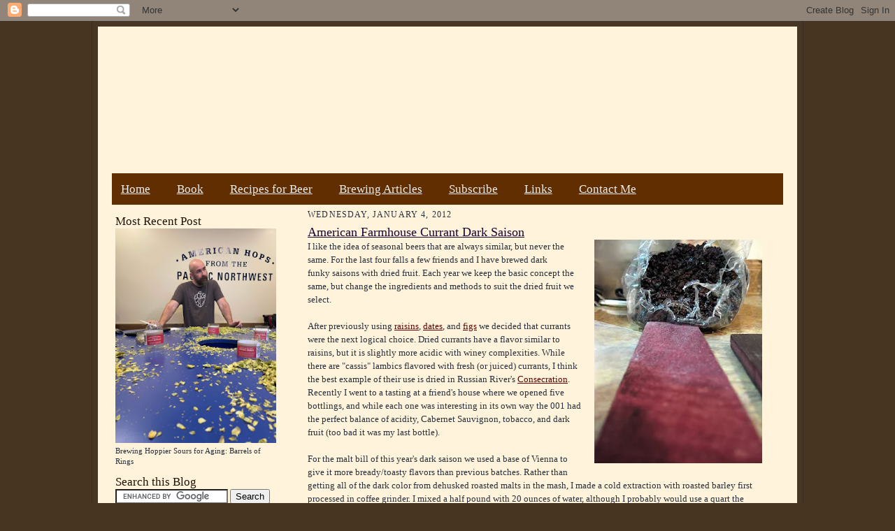

--- FILE ---
content_type: text/html; charset=UTF-8
request_url: https://www.themadfermentationist.com/2012/01/american-farmhouse-currant-dark-saison.html?showComment=1325804661912
body_size: 35644
content:
<!DOCTYPE html>
<html dir='ltr' xmlns='http://www.w3.org/1999/xhtml' xmlns:b='http://www.google.com/2005/gml/b' xmlns:data='http://www.google.com/2005/gml/data' xmlns:expr='http://www.google.com/2005/gml/expr'>
<head>
<link href='https://www.blogger.com/static/v1/widgets/2944754296-widget_css_bundle.css' rel='stylesheet' type='text/css'/>
<meta content='AXT39uGpolwUe0Ta4Q5rocaLHUm701dGKVM-Mwy8bGY' name='google-site-verification'/>
<meta content='gNn0e-Ofis1BGcTY7lPcnukdBgnyr9yzRkeeXzveYlw' name='google-site-verification'/>
<meta content='4tqc8EmgFFURbeyRXhN1' name='follow.it-verification-code'/>
<link href='https://www.themadfermentationist.com/favicon.ico' rel='icon' type='image/x-icon'/>
<meta content='blogger' name='generator'/>
<link href='https://www.themadfermentationist.com/feeds/posts/default' rel='alternate' title='The Mad Fermentationist - Atom' type='application/atom+xml'/>
<link href='https://feeds.feedburner.com/TheMadFermentationist' rel='alternate' title='The Mad Fermentationist - RSS' type='application/rss+xml'/>
<link href='https://www.blogger.com/feeds/8066877917844499643/posts/default' rel='service.post' title='The Mad Fermentationist - Atom' type='application/atom+xml'/>
<!--[if IE]><script type="text/javascript" src="https://www.blogger.com/static/v1/jsbin/2591933621-ieretrofit.js"></script> <![endif]-->
<meta content='https://www.themadfermentationist.com/2012/01/american-farmhouse-currant-dark-saison.html' name='og:url:domain'/>
<!--[if IE]> <script> (function() { var html5 = ("abbr,article,aside,audio,canvas,datalist,details," + "figure,footer,header,hgroup,mark,menu,meter,nav,output," + "progress,section,time,video").split(','); for (var i = 0; i < html5.length; i++) { document.createElement(html5[i]); } try { document.execCommand('BackgroundImageCache', false, true); } catch(e) {} })(); </script> <![endif]-->
<!-- Open Graph Meta Tags -->
<meta content='' property='fb:app_id'/>
<meta content='article' property='og:type'/>
<meta content='The Mad Fermentationist - Homebrewing Blog' property='og:site_name'/>
<meta content='American Farmhouse Currant Dark Saison' property='og:title'/>
<meta content='https://blogger.googleusercontent.com/img/b/R29vZ2xl/AVvXsEifzh9upqnh35kS_bGl2U8DFwsw27bzUOCFKPqmD-40NPM0HGr7I2819WRWn-ob4K9b7ioOMdzc-4IShxaX35Ovefj8fSQW1eZdPK5X-28hP2v89PPXNpb3Qyj4ThDrHDk0aGNglTRYz9A/s320/Currants+and+Wine+Oak.JPG' property='og:image'/>
<meta content='en_US' property='og:locale'/>
<meta content='https://www.themadfermentationist.com/2012/01/american-farmhouse-currant-dark-saison.html' property='og:url'/>
<script src='https://apis.google.com/js/plusone.js' type='text/javascript'></script>
<title>American Farmhouse Currant Dark Saison | The Mad Fermentationist - Homebrewing Blog</title>
<style id='page-skin-1' type='text/css'><!--
/*
-----------------------------------------------------
Blogger Template Style Sheet
Name:     Scribe
Date:     27 Feb 2004
Updated by: Blogger Team
------------------------------------------------------ */
/*
Variable definitions
====================
<Variable name="textColor" description="Text Color" type="color"
default="#29303b">
<Variable name="postTitleColor" description="Post Title Color" type="color"
default="#1b0431">
<Variable name="linkColor" description="Link Color" type="color"
default="#473624">
<Variable name="visitedLinkColor" description="Visited Link Color" type="color"
default="#956839">
<Variable name="pageHeaderColor" description="Blog Title Color" type="color"
default="#612e00">
<Variable name="blogDescriptionColor" description="Blog Description Color"
type="color" default="#29303B">
<Variable name="sidebarHeaderColor" description="Sidebar Title Color"
type="color"
default="#211104">
<Variable name="bodyFont" description="Text Font"
type="font"
default="normal normal 100% Georgia, Times New Roman,Sans-Serif;">
<Variable name="headerFont" description="Sidebar Title Font"
type="font"
default="normal normal 150% Georgia, Times New Roman,sans-serif">
<Variable name="pageTitleFont" description="Blog Title Font"
type="font"
default="normal normal 225% Georgia, Times New Roman,sans-serif">
<Variable name="blogDescriptionFont" description="Blog Description Font"
type="font"
default="italic normal 100% Georgia, Times New Roman, sans-serif">
<Variable name="startSide" description="Start side in blog language"
type="automatic" default="left">
<Variable name="endSide" description="End side in blog language"
type="automatic" default="right">
<Variable name="imageHost" description="Image Host Location"  type="automatic" default="http://idssl.fileave.com/tbg" >
*/
/* Defaults
----------------------------------------------- */
body {
margin:0;
padding:0;
font-size: small;
text-align:center;
color:#29303b;
line-height:1.3em;
background:#483521 url("https://farm6.static.flickr.com/5052/5477981946_a92ce9ef72_m.jpg") repeat;
}
blockquote {
font-style:italic;
padding:0 32px;
line-height:1.6;
margin-top:0;
margin-right:0;
margin-bottom:.6em;
margin-left:0;
}
p {
margin:0;
padding:0;
}
abbr, acronym {
cursor:help;
font-style:normal;
}
code {
font-size: 90%;
white-space:normal;
color:#666;
}
hr {display:none;}
img {border:0;}
/* Link styles */
a:link {
color:#660000;
text-decoration:underline;
}
a:visited {
color: #956839;
text-decoration:underline;
}
a:hover {
color: #956839;
text-decoration:underline;
}
a:active {
color: #956839;
}
/* Layout
----------------------------------------------- */
#outer-wrapper {
background-color:#473624;
border-left:1px solid #332A24;
border-right:1px solid #332A24;
width:1000px;
margin:0px auto;
padding:8px;
text-align:center;
font: normal normal 100% Georgia, Times New Roman,Sans-Serif;;
}
#main-top {
width:1000px;
height:70px;
background:#FFF3DB url("https://farm6.static.flickr.com/5012/5477884870_9bc53b60fc_b.jpg")
no-repeat top left;
margin:0px;
padding:0px;
display:block;
}
#main-bot {
width:1000px;
height:116px;
background:#FFF3DB url("https://farm6.static.flickr.com/5294/5477884884_b269752533_b.jpg")
no-repeat top left;
margin:0;
padding:0;
display:block;
}
#wrap2 {
width:1000px;
background:#FFF3DB url("https://farm6.static.flickr.com/5016/5477286091_19d205ab2a_b.jpg")
repeat-y;
margin-top: -14px;
margin-right: 0px;
margin-bottom: 0px;
margin-left: 0px;
text-align:left;
display:block;
}
#wrap3 {
padding:0 50px;
}
#header-inner {
background-position: center;
width:960px;
margin-top: -50px;
height:193px;
margin-left: -30px;
margin-right: auto;
}
}
h1 {
margin:0;
padding-top:0;
padding-right:0;
padding-bottom:6px;
padding-left:0;
font: normal normal 225% Georgia, Times New Roman,sans-serif;
color: #612e00;
}
h1 a:link {
text-decoration:none;
color: #612e00;
}
h1 a:visited {
text-decoration:none;
}
h1 a:hover {
border:0;
text-decoration:none;
}
.Header .description {
margin:0;
padding:0;
line-height:1.5em;
color: #29303B;
font: italic normal 100% Georgia, Times New Roman, sans-serif;
}
#sidebar-wrapper {
clear:left;
margin-left: -25px;
}
#main {
width:650px;
float:right;
padding:8px 0;
margin:0;
word-wrap: break-word; /* fix for long text breaking sidebar float in IE */
overflow: hidden;     /* fix for long non-text content breaking IE sidebar float */
}
#sidebar {
width:230px;
float:left;
padding:8px 0;
margin:0;
word-wrap: break-word; /* fix for long text breaking sidebar float in IE */
overflow: hidden;     /* fix for long non-text content breaking IE sidebar float */
}
#footer {
clear:both;
no-repeat top left;
padding-top:10px;
_padding-top:6px; /* IE Windows target */
}
#footer p {
line-height:1.5em;
font-size:75%;
}
/* Typography :: Main entry
----------------------------------------------- */
h2.date-header {
font-weight:normal;
text-transform:uppercase;
letter-spacing:.1em;
font-size:90%;
margin:0;
padding:0;
}
.post {
margin-top:8px;
margin-right:0;
margin-bottom:24px;
margin-left:0;
}
.post h3 {
font-weight:normal;
font-size:140%;
color:#1b0431;
margin:0;
padding:0;
}
.post h3 a {
color: #1b0431;
}
.post-body p {
line-height:1.5em;
margin-top:0;
margin-right:0;
margin-bottom:.6em;
margin-left:0;
}
.post-footer {
font-family: Verdana, sans-serif;
font-size:74%;
border-top:1px solid #BFB186;
padding-top:6px;
}
.post-footer a {
margin-right: 6px;
}
.post ul li {
line-height:1.5em;
}
.feed-links {
clear: both;
line-height: 2.5em;
}
#blog-pager-newer-link {
float: left;
}
#blog-pager-older-link {
float: right;
}
#blog-pager {
text-align: center;
}
/* Typography :: Sidebar
----------------------------------------------- */
.sidebar h2 {
margin:0;
padding:0;
color:#211104;
font: normal normal 150% Georgia, Times New Roman,sans-serif;
}
.sidebar h2 img {
margin-bottom:-4px;
}
.PageList {
background: #612e02; /* This will make the background behind your page links tan. Adjust to taste.  */ }
.PageList {
font-size: 1.3em; /* This will make the page links a little bit bigger. Adjust to taste.  */ }
.PageList a {
color: #eee; /* This will make the page links white instead of tan/red. Adjust to taste.  */ }
.PageList {margin-left: -30px}
.PageList {margin-right: -30px}
.PageList {margin-top: -15px}
.sidebar .widget {
font-size:86%;
margin-top:6px;
margin-right:0;
margin-bottom:12px;
margin-left:0;
padding:0;
line-height: 1.4em;
}
.sidebar ul li {
list-style: none;
margin:0;
}
.sidebar ul {
margin-left: 0;
padding-left: 0;
}
/* Comments
----------------------------------------------- */
#comments {}
#comments h4 {
font-weight:normal;
font-size:120%;
color:#29303B;
margin:0;
padding:0;
}
#comments-block {
line-height:1.5em;
}
.comment-author {
background:url("https://www.blogblog.com/scribe/list_icon.gif") no-repeat 2px .35em;
margin:.5em 0 0;
padding-top:0;
padding-right:0;
padding-bottom:0;
padding-left:20px;
font-weight:bold;
}
.comment-body {
margin:0;
padding-top:0;
padding-right:0;
padding-bottom:0;
padding-left:20px;
}
.comment-body p {
font-size:100%;
margin-top:0;
margin-right:0;
margin-bottom:.2em;
margin-left:0;
}
.comment-footer {
color:#29303B;
font-size:74%;
margin:0 0 10px;
padding-top:0;
padding-right:0;
padding-bottom:.75em;
padding-left:20px;
}
.comment-footer a:link {
color:#473624;
text-decoration:underline;
}
.comment-footer a:visited {
color:#716E6C;
text-decoration:underline;
}
.comment-footer a:hover {
color:#956839;
text-decoration:underline;
}
.comment-footer a:active {
color:#956839;
text-decoration:none;
}
.deleted-comment {
font-style:italic;
color:gray;
}
/* Profile
----------------------------------------------- */
#main .profile-data {
display:inline;
}
.profile-datablock, .profile-textblock {
margin-top:0;
margin-right:0;
margin-bottom:4px;
margin-left:0;
}
.profile-data {
margin:0;
padding-top:0;
padding-right:8px;
padding-bottom:0;
padding-left:0;
text-transform:uppercase;
letter-spacing:.1em;
font-size:90%;
color:#211104;
}
.profile-img {
float: left;
margin-top: 0;
margin-right: 5px;
margin-bottom: 5px;
margin-left: 0;
border:1px solid #A2907D;
padding:2px;
}
#header .widget, #main .widget {
margin-bottom:12px;
padding-bottom:0px;}
#header {
no-repeat bottom left;
}
/** Page structure tweaks for layout editor wireframe */
body#layout #outer-wrapper {
margin-top: 0;
padding-top: 0;
}
body#layout #wrap2,
body#layout #wrap3 {
margin-top: 0;
}
body#layout #main-top {
display:none;
}

--></style>
<script>
$(document).ready(function() 
{           $("a").each(function() 
{             var i = $(this).attr("href");            
 var n = i.replace(http://www.themadfermentationist.com, "https://www.themadfermentationist.com");                               $(this).attr("href", function() {               return n             })           })         });       </script>
<!--Related Posts with thumbnails Scripts and Styles Start-->
<style type='text/css'>
#related-posts{float:left;width:auto;}
#related-posts a{border-right: 1px dotted #eaeaea;}
#related-posts h4{margin-top: 10px;background:none;font:18px Oswald;padding:3px;color:#999999; text-transform:uppercase;}
#related-posts .related_img {margin:5px;border:2px solid #f2f2f2;object-fit: cover;width:110px;height:100px;-webkit-border-radius: 5px;-moz-border-radius: 5px; border-radius: 5px; }
#related-title {color:#333;text-align:center;text-transform:capitalize;padding: 0px 5px 10px;font-size:12px;width:110px; height: 40px;}
</style>
<script type='text/javascript'>
//<![CDATA[
var relatedTitles=new Array();var relatedTitlesNum=0;var relatedUrls=new Array();var thumburl=new Array();function related_results_labels_thumbs(json){for(var i=0;i<json.feed.entry.length;i++){var entry=json.feed.entry[i];relatedTitles[relatedTitlesNum]=entry.title.$t;try{thumburl[relatedTitlesNum]=entry.gform_foot.url}catch(error){s=entry.content.$t;a=s.indexOf("<img");b=s.indexOf("src=\"",a);c=s.indexOf("\"",b+5);d=s.substr(b+5,c-b-5);if((a!=-1)&&(b!=-1)&&(c!=-1)&&(d!="")){thumburl[relatedTitlesNum]=d}else thumburl[relatedTitlesNum]='https://blogger.googleusercontent.com/img/b/R29vZ2xl/AVvXsEhqkkQm-sBEJyUBKORETC_O8CrJ6PwUKkdOEe_JNPSpkwYi6nggOvA7yzDnuZvdWCWnCkZdPfkl5WbgxBv1o_nsl5DsOgI2Lioic4JoQBsGsITaRXb8rtbT-QN5WRbi5WPEd68DGCl3-pt4/s1600/no-thumbnail.png'}if(relatedTitles[relatedTitlesNum].length>35)relatedTitles[relatedTitlesNum]=relatedTitles[relatedTitlesNum].substring(0,35)+"...";for(var k=0;k<entry.link.length;k++){if(entry.link[k].rel=='alternate'){relatedUrls[relatedTitlesNum]=entry.link[k].href;relatedTitlesNum++}}}}function removeRelatedDuplicates_thumbs(){var tmp=new Array(0);var tmp2=new Array(0);var tmp3=new Array(0);for(var i=0;i<relatedUrls.length;i++){if(!contains_thumbs(tmp,relatedUrls[i])){tmp.length+=1;tmp[tmp.length-1]=relatedUrls[i];tmp2.length+=1;tmp3.length+=1;tmp2[tmp2.length-1]=relatedTitles[i];tmp3[tmp3.length-1]=thumburl[i]}}relatedTitles=tmp2;relatedUrls=tmp;thumburl=tmp3}function contains_thumbs(a,e){for(var j=0;j<a.length;j++)if(a[j]==e)return true;return false}function printRelatedLabels_thumbs(){for(var i=0;i<relatedUrls.length;i++){if((relatedUrls[i]==currentposturl)||(!(relatedTitles[i]))){relatedUrls.splice(i,1);relatedTitles.splice(i,1);thumburl.splice(i,1);i--}}var r=Math.floor((relatedTitles.length-1)*Math.random());var i=0;if(relatedTitles.length>0)document.write('<h4>'+relatedpoststitle+'</h4>');document.write('<div style="clear: both;"/>');while(i<relatedTitles.length&&i<20&&i<maxresults){document.write('<a style="text-decoration:none;margin:0 4px 10px 0;float:left;');if(i!=0)document.write('"');else document.write('"');document.write(' href="'+relatedUrls[r]+'"><img class="related_img" src="'+thumburl[r]+'"/><br/><div id="related-title">'+relatedTitles[r]+'</div></a>');if(r<relatedTitles.length-1){r++}else{r=0}i++}document.write('</div>');relatedUrls.splice(0,relatedUrls.length);thumburl.splice(0,thumburl.length);relatedTitles.splice(0,relatedTitles.length)}
//]]>
</script>
<!--Related Posts with thumbnails Scripts and Styles End-->
<link href='https://www.blogger.com/dyn-css/authorization.css?targetBlogID=8066877917844499643&amp;zx=7fde1a4b-70cd-4083-8ef5-400fe43e1c03' media='none' onload='if(media!=&#39;all&#39;)media=&#39;all&#39;' rel='stylesheet'/><noscript><link href='https://www.blogger.com/dyn-css/authorization.css?targetBlogID=8066877917844499643&amp;zx=7fde1a4b-70cd-4083-8ef5-400fe43e1c03' rel='stylesheet'/></noscript>
<meta name='google-adsense-platform-account' content='ca-host-pub-1556223355139109'/>
<meta name='google-adsense-platform-domain' content='blogspot.com'/>

</head>
<body>
<div class='navbar section' id='navbar'><div class='widget Navbar' data-version='1' id='Navbar1'><script type="text/javascript">
    function setAttributeOnload(object, attribute, val) {
      if(window.addEventListener) {
        window.addEventListener('load',
          function(){ object[attribute] = val; }, false);
      } else {
        window.attachEvent('onload', function(){ object[attribute] = val; });
      }
    }
  </script>
<div id="navbar-iframe-container"></div>
<script type="text/javascript" src="https://apis.google.com/js/platform.js"></script>
<script type="text/javascript">
      gapi.load("gapi.iframes:gapi.iframes.style.bubble", function() {
        if (gapi.iframes && gapi.iframes.getContext) {
          gapi.iframes.getContext().openChild({
              url: 'https://www.blogger.com/navbar/8066877917844499643?po\x3d3035513052033551263\x26origin\x3dhttps://www.themadfermentationist.com',
              where: document.getElementById("navbar-iframe-container"),
              id: "navbar-iframe"
          });
        }
      });
    </script><script type="text/javascript">
(function() {
var script = document.createElement('script');
script.type = 'text/javascript';
script.src = '//pagead2.googlesyndication.com/pagead/js/google_top_exp.js';
var head = document.getElementsByTagName('head')[0];
if (head) {
head.appendChild(script);
}})();
</script>
</div></div>
<div id='outer-wrapper'>
<div id='main-top'></div>
<!-- placeholder for image -->
<div id='wrap2'><div id='wrap3'>
<div class='header section' id='header'><div class='widget Header' data-version='1' id='Header1'>
<div id='header-inner'>
<a href='https://www.themadfermentationist.com/' style='display: block'>
<img alt='The Mad Fermentationist - Homebrewing Blog' height='193px; ' id='Header1_headerimg' src='https://blogger.googleusercontent.com/img/b/R29vZ2xl/AVvXsEgOGjbj_rfz7r_vZ8iUjQRq7CRnRVy_aanIdqOmjyjSsvy0-c90cmiZYkDL1p0DHTSez9oUsSOU5-oNVTKrVRIv0sJf_A0f2m_fQ_-LoiIGR0GPOJMAP5ImBnjPqYBHTloqPRoUCdQiFMQ/s1600/clicker-1000.gif' style='display: block' width='1000px; '/>
</a>
</div>
</div></div>
<div id='crosscol-wrapper' style='text-align:center'>
<div class='crosscol section' id='crosscol'><div class='widget PageList' data-version='1' id='PageList1'>
<h2>Pages</h2>
<div class='widget-content'>
<ul>
<li><a href='https://www.themadfermentationist.com/'>Home</a></li>
<li><a href='https://www.amazon.com/gp/product/1938469119/ref=as_li_qf_sp_asin_il_tl?ie=UTF8&camp=1789&creative=9325&creativeASIN=1938469119&linkCode=as2&tag=themadferm-20&linkId=7MFVKA4HRLQNC6WV'>Book</a></li>
<li><a href='https://www.themadfermentationist.com/p/recipes-for-beer.html'>Recipes for Beer</a></li>
<li><a href='https://www.themadfermentationist.com/p/brewing-articles.html'>Brewing Articles</a></li>
<li><a href='https://www.themadfermentationist.com/p/rss-feed-and-twitter.html'>Subscribe</a></li>
<li><a href='https://www.themadfermentationist.com/p/links.html'>Links</a></li>
<li><a href='https://www.themadfermentationist.com/p/contact-me.html'>Contact Me</a></li>
</ul>
<div class='clear'></div>
</div>
</div></div>
</div>
<div id='sidebar-wrapper'>
<div class='sidebar section' id='sidebar'><div class='widget Image' data-version='1' id='Image4'>
<h2>Most Recent Post</h2>
<div class='widget-content'>
<a href='https://www.themadfermentationist.com/2024/04/brewing-hoppier-sours-for-aging-barrels.html'>
<img alt='Most Recent Post' height='351' id='Image4_img' src='https://blogger.googleusercontent.com/img/a/AVvXsEhaAFz2DTmT_ZphxbQeDUHvZ645V31ZJcnyLfiSM-qvh9gF1vPbbCO7n5B9lSw1FcBZn5BA5hVPVMFkONcjBROhW7FAQxA-lJpaJK7bKwDB1T49I52vt1wqSlZo4w9WXVSHMTAIO2cRsdq8nvO1WBd06VBBkKmre-yoOxpPGIYqa3x6Yyt-vXhloqgbTxM=s351' width='263'/>
</a>
<br/>
<span class='caption'>Brewing Hoppier Sours for Aging: Barrels of Rings</span>
</div>
<div class='clear'></div>
</div><div class='widget HTML' data-version='1' id='HTML6'>
<h2 class='title'>Search this Blog</h2>
<div class='widget-content'>
<form action="https://www.google.com/cse" id="cse-search-box">
  <div>
    <input type="hidden" name="cx" value="000715971498301204788:lubukpznw24" />
    <input type="hidden" name="ie" value="UTF-8" />
    <input type="text" name="q" size="18" />
    <input type="submit" name="sa" value="Search" />
  </div>
</form>
<script type="text/javascript" src="https://www.google.com/cse/brand?form=cse-search-box&lang=en"></script>
</div>
<div class='clear'></div>
</div><div class='widget Image' data-version='1' id='Image3'>
<h2>My Brewery!!!</h2>
<div class='widget-content'>
<a href='https://sapwoodcellars.com'>
<img alt='My Brewery!!!' height='201' id='Image3_img' src='https://blogger.googleusercontent.com/img/b/R29vZ2xl/AVvXsEizWVG9NelU5ZLNpCimB4Sgm-D08orWTaXOvUlYY4mVKnmYb0pMLwqfR8nOlK0OEDwe1qxuq71SsXNWR-ifjBiOr7HBLDlNRXv9YUX08B8oIkNDDdwwwadAgyQSjLsxteRDWCm8Qs2mAaQ/s1600/Sapwood+Cellars+Logo+Circle+Small.png' width='200'/>
</a>
<br/>
<span class='caption'>Columbia, MD</span>
</div>
<div class='clear'></div>
</div><div class='widget Image' data-version='1' id='Image1'>
<h2>American Sour Beers</h2>
<div class='widget-content'>
<a href='https://www.amazon.com/gp/product/1938469119/ref=as_li_qf_sp_asin_il_tl?ie=UTF8&camp=1789&creative=9325&creativeASIN=1938469119&linkCode=as2&tag=themadferm-20&linkId=7MFVKA4HRLQNC6WV'>
<img alt='American Sour Beers' height='348' id='Image1_img' src='https://blogger.googleusercontent.com/img/b/R29vZ2xl/AVvXsEgSUmVgIZcM0kHAKNzYfY6kTAAhLW8HvUpQycYV13G9gDMGzerjH_eB3CRzSwkfWuy2wbrsZtUaMWBY2mux5D2NJGUsRWeQS-bccxb3ivkJZ8iVqAP5S_kj2csdi4eFXkcLczVURph14hE/s1600/American+Sour+Beers.jpg' width='264'/>
</a>
<br/>
</div>
<div class='clear'></div>
</div><div class='widget Text' data-version='1' id='Text1'>
<h2 class='title'>American Sour Beers Extras</h2>
<div class='widget-content'>
<a href="https://www.themadfermentationist.com/2014/08/american-sour-beers-book-tour.html">Book Tour</a><br /><br /><a href="https://www.themadfermentationist.com/p/dreg-list.html">Bottle Dregs to Harvest</a><br /><br /><a href="https://www.themadfermentationist.com/p/commercial-cultures.html">Commercial Microbe Description</a><br /><br /><a href="https://www.themadfermentationist.com/p/errata.html">Errata</a><br /><br />
</div>
<div class='clear'></div>
</div><div class='widget HTML' data-version='1' id='HTML3'>
<div class='widget-content'>
<a class="twitter-timeline"  href="https://twitter.com/MadFermentation" data-widget-id="509451299486588928">Tweets by @MadFermentation</a>
            <script>!function(d,s,id){var js,fjs=d.getElementsByTagName(s)[0],p=/^http:/.test(d.location)?'http':'https';if(!d.getElementById(id)){js=d.createElement(s);js.id=id;js.src=p+"://platform.twitter.com/widgets.js";fjs.parentNode.insertBefore(js,fjs);}}(document,"script","twitter-wjs");</script>
</div>
<div class='clear'></div>
</div><div class='widget Text' data-version='1' id='Text2'>
<h2 class='title'>What's Fermenting:</h2>
<div class='widget-content'>
<b>Drinking Now:</b><br/><a href="https://www.themadfermentationist.com/2018/12/fermented-acorn-sour-brown.html">Acorn Oud Bruin</a><br/><a href="https://www.themadfermentationist.com/2018/01/10-year-old-courage-ris-clone.html">Courage RIS #2 w/Brett</a><br/><a href="https://www.themadfermentationist.com/2017/06/19th-century-guinness-extra-stout.html">Guinness Extra Stout 1883</a><br/><a href="https://www.themadfermentationist.com/2018/08/homegrown-sour-beer-cherry-raspberry.html">Extract Lambic #2 Plums</a><br/><a href="https://www.themadfermentationist.com/2018/11/wine-yeast-sour-red-again.html">Flanders Red Wine</a><br/><a href="https://www.themadfermentationist.com/2018/03/maple-bark-and-maple-syrup-beer.html">Maple Bark Adam</a><br/><a href="https://www.themadfermentationist.com/2019/01/foraged-staghorn-sumac-beer.html#comments">Sumac Berliner</a><br/><br/><b>Carbonating:</b><br/>Bugfarm 15 Saison<br/>Full of Chit IPA<br/>Funky Cider #2<br/><br/><b>Bulk Aging:</b> <br/>Full of Chit Saison<br/><br/><b>Souring:</b><br/>Dark Funky Saison IX<br/>Double Pom Dubbel<br/>Gruit Gose Long<br/><br/><b>Fermenting:</b><br/>Nothing<br/><br/><b>Next:</b><br/>?
</div>
<div class='clear'></div>
</div><div class='widget HTML' data-version='1' id='HTML1'>
<h2 class='title'>Most Popular Posts</h2>
<div class='widget-content'>
1. <a href="https://www.themadfermentationist.com/2012/02/11-mistakes-every-new-homebrewer-makes.html">11 Mistakes Every New Homebrewer Makes</a><br />2. <a href="https://www.themadfermentationist.com/2009/11/brewing-sour-beer-at-home.html">Brewing Sour Beer at Home</a><br />3. <a href="https://www.themadfermentationist.com/2008/09/i-think-that-water-treatment-has-made.html">Homebrew Water Treatment &#8211; A Practical Guide</a><div><div><span style="font-size: 100%;">4. </span><a href="https://www.themadfermentationist.com/2009/11/hoppy-french-saison.html" style="font-size: 100%;">Hoppy French Saison</a></div><div>5. <a href="https://www.themadfermentationist.com/2010/02/big-ipa-recipe-1-lb-of-hops.html">Big IPA Recipe (1 lb of hops)</a><br /><span style="font-size: 100%;">6. </span><a href="https://www.themadfermentationist.com/2012/07/100-brett-trois-ipa-recipe.html" style="font-size: 100%;">100% Brett Trois IPA Recipe</a></div><div><span style="font-size: 100%;">7. </span><a href="https://www.themadfermentationist.com/2011/09/galaxy-hopped-double-ipa.html" style="font-size: 100%;">Galaxy Hopped Double IPA</a></div><div><span style="font-size: 100%;">8. </span><a href="https://www.themadfermentationist.com/2012/01/vienna-malt-session-ipa-recipe.html" style="font-size: 100%;">Vienna Malt Session IPA Recipe</a></div><div><span style="font-size: 100%;">9. </span><a href="https://www.themadfermentationist.com/2012/06/100-lactobacillus-berliner-weisse.html" style="font-size: 100%;">100% Lactobacillus Berliner Weisse</a></div><div><span style="font-size: 100%;">10.  </span><a href="https://www.themadfermentationist.com/2008/10/easy-no-knead-sourdough-bread.html" style="font-size: 100%;">Easy No Knead Sourdough Bread</a></div><div><span style="font-size: 100%;">11. </span><a href="https://www.themadfermentationist.com/2011/04/india-red-ale-recipe.html" style="font-size: 100%;">India Red Ale Recipe</a></div><div><span style="font-size: 100%;">12. </span><a href="https://www.themadfermentationist.com/2010/07/how-to-homebrew-all-grain-beer.html" style="font-size: 100%;">How To Homebrew : All-Grain Beer</a></div><div><span style="font-size: 100%;">13. </span><a href="https://www.themadfermentationist.com/2013/02/american-ipa-hop-bills-and-analysis.html" style="font-size: 100%;">American IPA - Hop Bills and Analysis</a></div><div><span style="font-size: 100%;">14. </span><a href="https://www.themadfermentationist.com/2010/12/pliny-younger-clone-recipe.html" style="font-size: 100%;">Pliny the Younger Clone Recipe</a></div><div><span style="font-size: 100%;">15. </span><a href="https://www.themadfermentationist.com/2011/07/drying-hops-at-home.html" style="font-size: 100%;">Drying Hops at Home</a></div></div>
</div>
<div class='clear'></div>
</div><div class='widget Label' data-version='1' id='Label1'>
<h2>Labels</h2>
<div class='widget-content cloud-label-widget-content'>
<span class='label-size label-size-5'>
<a dir='ltr' href='https://www.themadfermentationist.com/search/label/Brett%2FSour'>Brett/Sour</a>
<span class='label-count' dir='ltr'>(311)</span>
</span>
<span class='label-size label-size-4'>
<a dir='ltr' href='https://www.themadfermentationist.com/search/label/Fruit'>Fruit</a>
<span class='label-count' dir='ltr'>(77)</span>
</span>
<span class='label-size label-size-4'>
<a dir='ltr' href='https://www.themadfermentationist.com/search/label/Barrel%20Aged'>Barrel Aged</a>
<span class='label-count' dir='ltr'>(58)</span>
</span>
<span class='label-size label-size-4'>
<a dir='ltr' href='https://www.themadfermentationist.com/search/label/Stout'>Stout</a>
<span class='label-count' dir='ltr'>(47)</span>
</span>
<span class='label-size label-size-4'>
<a dir='ltr' href='https://www.themadfermentationist.com/search/label/Modern%20Times'>Modern Times</a>
<span class='label-count' dir='ltr'>(45)</span>
</span>
<span class='label-size label-size-3'>
<a dir='ltr' href='https://www.themadfermentationist.com/search/label/IPA'>IPA</a>
<span class='label-count' dir='ltr'>(40)</span>
</span>
<span class='label-size label-size-3'>
<a dir='ltr' href='https://www.themadfermentationist.com/search/label/Saison'>Saison</a>
<span class='label-count' dir='ltr'>(36)</span>
</span>
<span class='label-size label-size-3'>
<a dir='ltr' href='https://www.themadfermentationist.com/search/label/NEIPA'>NEIPA</a>
<span class='label-count' dir='ltr'>(25)</span>
</span>
<span class='label-size label-size-3'>
<a dir='ltr' href='https://www.themadfermentationist.com/search/label/Book%20Review'>Book Review</a>
<span class='label-count' dir='ltr'>(24)</span>
</span>
<span class='label-size label-size-3'>
<a dir='ltr' href='https://www.themadfermentationist.com/search/label/Lager'>Lager</a>
<span class='label-count' dir='ltr'>(23)</span>
</span>
<span class='label-size label-size-3'>
<a dir='ltr' href='https://www.themadfermentationist.com/search/label/100%25%20Brett'>100% Brett</a>
<span class='label-count' dir='ltr'>(22)</span>
</span>
<span class='label-size label-size-3'>
<a dir='ltr' href='https://www.themadfermentationist.com/search/label/Porter'>Porter</a>
<span class='label-count' dir='ltr'>(21)</span>
</span>
<span class='label-size label-size-3'>
<a dir='ltr' href='https://www.themadfermentationist.com/search/label/Wine'>Wine</a>
<span class='label-count' dir='ltr'>(21)</span>
</span>
<span class='label-size label-size-3'>
<a dir='ltr' href='https://www.themadfermentationist.com/search/label/Mead%2FHoney'>Mead/Honey</a>
<span class='label-count' dir='ltr'>(19)</span>
</span>
<span class='label-size label-size-3'>
<a dir='ltr' href='https://www.themadfermentationist.com/search/label/Bread%2FSourdough'>Bread/Sourdough</a>
<span class='label-count' dir='ltr'>(15)</span>
</span>
<span class='label-size label-size-2'>
<a dir='ltr' href='https://www.themadfermentationist.com/search/label/American%20Sour%20Beer%20Book'>American Sour Beer Book</a>
<span class='label-count' dir='ltr'>(14)</span>
</span>
<span class='label-size label-size-2'>
<a dir='ltr' href='https://www.themadfermentationist.com/search/label/Rant'>Rant</a>
<span class='label-count' dir='ltr'>(14)</span>
</span>
<span class='label-size label-size-2'>
<a dir='ltr' href='https://www.themadfermentationist.com/search/label/Gruit'>Gruit</a>
<span class='label-count' dir='ltr'>(13)</span>
</span>
<span class='label-size label-size-2'>
<a dir='ltr' href='https://www.themadfermentationist.com/search/label/Weizen'>Weizen</a>
<span class='label-count' dir='ltr'>(13)</span>
</span>
<span class='label-size label-size-2'>
<a dir='ltr' href='https://www.themadfermentationist.com/search/label/Farmer%27s%20Market'>Farmer&#39;s Market</a>
<span class='label-count' dir='ltr'>(9)</span>
</span>
<span class='label-size label-size-2'>
<a dir='ltr' href='https://www.themadfermentationist.com/search/label/Sake'>Sake</a>
<span class='label-count' dir='ltr'>(9)</span>
</span>
<span class='label-size label-size-1'>
<a dir='ltr' href='https://www.themadfermentationist.com/search/label/Beer%20Pairing'>Beer Pairing</a>
<span class='label-count' dir='ltr'>(7)</span>
</span>
<span class='label-size label-size-1'>
<a dir='ltr' href='https://www.themadfermentationist.com/search/label/Vinegar'>Vinegar</a>
<span class='label-count' dir='ltr'>(7)</span>
</span>
<div class='clear'></div>
</div>
</div><div class='widget BlogArchive' data-version='1' id='BlogArchive1'>
<h2>Blog Archive</h2>
<div class='widget-content'>
<div id='ArchiveList'>
<div id='BlogArchive1_ArchiveList'>
<ul class='hierarchy'>
<li class='archivedate collapsed'>
<a class='toggle' href='javascript:void(0)'>
<span class='zippy'>

        &#9658;&#160;
      
</span>
</a>
<a class='post-count-link' href='https://www.themadfermentationist.com/2024/'>
2024
</a>
<span class='post-count' dir='ltr'>(6)</span>
<ul class='hierarchy'>
<li class='archivedate collapsed'>
<a class='toggle' href='javascript:void(0)'>
<span class='zippy'>

        &#9658;&#160;
      
</span>
</a>
<a class='post-count-link' href='https://www.themadfermentationist.com/2024/10/'>
October
</a>
<span class='post-count' dir='ltr'>(1)</span>
</li>
</ul>
<ul class='hierarchy'>
<li class='archivedate collapsed'>
<a class='toggle' href='javascript:void(0)'>
<span class='zippy'>

        &#9658;&#160;
      
</span>
</a>
<a class='post-count-link' href='https://www.themadfermentationist.com/2024/08/'>
August
</a>
<span class='post-count' dir='ltr'>(1)</span>
</li>
</ul>
<ul class='hierarchy'>
<li class='archivedate collapsed'>
<a class='toggle' href='javascript:void(0)'>
<span class='zippy'>

        &#9658;&#160;
      
</span>
</a>
<a class='post-count-link' href='https://www.themadfermentationist.com/2024/05/'>
May
</a>
<span class='post-count' dir='ltr'>(1)</span>
</li>
</ul>
<ul class='hierarchy'>
<li class='archivedate collapsed'>
<a class='toggle' href='javascript:void(0)'>
<span class='zippy'>

        &#9658;&#160;
      
</span>
</a>
<a class='post-count-link' href='https://www.themadfermentationist.com/2024/04/'>
April
</a>
<span class='post-count' dir='ltr'>(3)</span>
</li>
</ul>
</li>
</ul>
<ul class='hierarchy'>
<li class='archivedate collapsed'>
<a class='toggle' href='javascript:void(0)'>
<span class='zippy'>

        &#9658;&#160;
      
</span>
</a>
<a class='post-count-link' href='https://www.themadfermentationist.com/2023/'>
2023
</a>
<span class='post-count' dir='ltr'>(2)</span>
<ul class='hierarchy'>
<li class='archivedate collapsed'>
<a class='toggle' href='javascript:void(0)'>
<span class='zippy'>

        &#9658;&#160;
      
</span>
</a>
<a class='post-count-link' href='https://www.themadfermentationist.com/2023/05/'>
May
</a>
<span class='post-count' dir='ltr'>(1)</span>
</li>
</ul>
<ul class='hierarchy'>
<li class='archivedate collapsed'>
<a class='toggle' href='javascript:void(0)'>
<span class='zippy'>

        &#9658;&#160;
      
</span>
</a>
<a class='post-count-link' href='https://www.themadfermentationist.com/2023/04/'>
April
</a>
<span class='post-count' dir='ltr'>(1)</span>
</li>
</ul>
</li>
</ul>
<ul class='hierarchy'>
<li class='archivedate collapsed'>
<a class='toggle' href='javascript:void(0)'>
<span class='zippy'>

        &#9658;&#160;
      
</span>
</a>
<a class='post-count-link' href='https://www.themadfermentationist.com/2022/'>
2022
</a>
<span class='post-count' dir='ltr'>(2)</span>
<ul class='hierarchy'>
<li class='archivedate collapsed'>
<a class='toggle' href='javascript:void(0)'>
<span class='zippy'>

        &#9658;&#160;
      
</span>
</a>
<a class='post-count-link' href='https://www.themadfermentationist.com/2022/11/'>
November
</a>
<span class='post-count' dir='ltr'>(2)</span>
</li>
</ul>
</li>
</ul>
<ul class='hierarchy'>
<li class='archivedate collapsed'>
<a class='toggle' href='javascript:void(0)'>
<span class='zippy'>

        &#9658;&#160;
      
</span>
</a>
<a class='post-count-link' href='https://www.themadfermentationist.com/2020/'>
2020
</a>
<span class='post-count' dir='ltr'>(2)</span>
<ul class='hierarchy'>
<li class='archivedate collapsed'>
<a class='toggle' href='javascript:void(0)'>
<span class='zippy'>

        &#9658;&#160;
      
</span>
</a>
<a class='post-count-link' href='https://www.themadfermentationist.com/2020/05/'>
May
</a>
<span class='post-count' dir='ltr'>(1)</span>
</li>
</ul>
<ul class='hierarchy'>
<li class='archivedate collapsed'>
<a class='toggle' href='javascript:void(0)'>
<span class='zippy'>

        &#9658;&#160;
      
</span>
</a>
<a class='post-count-link' href='https://www.themadfermentationist.com/2020/02/'>
February
</a>
<span class='post-count' dir='ltr'>(1)</span>
</li>
</ul>
</li>
</ul>
<ul class='hierarchy'>
<li class='archivedate collapsed'>
<a class='toggle' href='javascript:void(0)'>
<span class='zippy'>

        &#9658;&#160;
      
</span>
</a>
<a class='post-count-link' href='https://www.themadfermentationist.com/2019/'>
2019
</a>
<span class='post-count' dir='ltr'>(10)</span>
<ul class='hierarchy'>
<li class='archivedate collapsed'>
<a class='toggle' href='javascript:void(0)'>
<span class='zippy'>

        &#9658;&#160;
      
</span>
</a>
<a class='post-count-link' href='https://www.themadfermentationist.com/2019/12/'>
December
</a>
<span class='post-count' dir='ltr'>(1)</span>
</li>
</ul>
<ul class='hierarchy'>
<li class='archivedate collapsed'>
<a class='toggle' href='javascript:void(0)'>
<span class='zippy'>

        &#9658;&#160;
      
</span>
</a>
<a class='post-count-link' href='https://www.themadfermentationist.com/2019/09/'>
September
</a>
<span class='post-count' dir='ltr'>(1)</span>
</li>
</ul>
<ul class='hierarchy'>
<li class='archivedate collapsed'>
<a class='toggle' href='javascript:void(0)'>
<span class='zippy'>

        &#9658;&#160;
      
</span>
</a>
<a class='post-count-link' href='https://www.themadfermentationist.com/2019/07/'>
July
</a>
<span class='post-count' dir='ltr'>(1)</span>
</li>
</ul>
<ul class='hierarchy'>
<li class='archivedate collapsed'>
<a class='toggle' href='javascript:void(0)'>
<span class='zippy'>

        &#9658;&#160;
      
</span>
</a>
<a class='post-count-link' href='https://www.themadfermentationist.com/2019/05/'>
May
</a>
<span class='post-count' dir='ltr'>(1)</span>
</li>
</ul>
<ul class='hierarchy'>
<li class='archivedate collapsed'>
<a class='toggle' href='javascript:void(0)'>
<span class='zippy'>

        &#9658;&#160;
      
</span>
</a>
<a class='post-count-link' href='https://www.themadfermentationist.com/2019/04/'>
April
</a>
<span class='post-count' dir='ltr'>(2)</span>
</li>
</ul>
<ul class='hierarchy'>
<li class='archivedate collapsed'>
<a class='toggle' href='javascript:void(0)'>
<span class='zippy'>

        &#9658;&#160;
      
</span>
</a>
<a class='post-count-link' href='https://www.themadfermentationist.com/2019/03/'>
March
</a>
<span class='post-count' dir='ltr'>(1)</span>
</li>
</ul>
<ul class='hierarchy'>
<li class='archivedate collapsed'>
<a class='toggle' href='javascript:void(0)'>
<span class='zippy'>

        &#9658;&#160;
      
</span>
</a>
<a class='post-count-link' href='https://www.themadfermentationist.com/2019/02/'>
February
</a>
<span class='post-count' dir='ltr'>(1)</span>
</li>
</ul>
<ul class='hierarchy'>
<li class='archivedate collapsed'>
<a class='toggle' href='javascript:void(0)'>
<span class='zippy'>

        &#9658;&#160;
      
</span>
</a>
<a class='post-count-link' href='https://www.themadfermentationist.com/2019/01/'>
January
</a>
<span class='post-count' dir='ltr'>(2)</span>
</li>
</ul>
</li>
</ul>
<ul class='hierarchy'>
<li class='archivedate collapsed'>
<a class='toggle' href='javascript:void(0)'>
<span class='zippy'>

        &#9658;&#160;
      
</span>
</a>
<a class='post-count-link' href='https://www.themadfermentationist.com/2018/'>
2018
</a>
<span class='post-count' dir='ltr'>(21)</span>
<ul class='hierarchy'>
<li class='archivedate collapsed'>
<a class='toggle' href='javascript:void(0)'>
<span class='zippy'>

        &#9658;&#160;
      
</span>
</a>
<a class='post-count-link' href='https://www.themadfermentationist.com/2018/12/'>
December
</a>
<span class='post-count' dir='ltr'>(1)</span>
</li>
</ul>
<ul class='hierarchy'>
<li class='archivedate collapsed'>
<a class='toggle' href='javascript:void(0)'>
<span class='zippy'>

        &#9658;&#160;
      
</span>
</a>
<a class='post-count-link' href='https://www.themadfermentationist.com/2018/11/'>
November
</a>
<span class='post-count' dir='ltr'>(2)</span>
</li>
</ul>
<ul class='hierarchy'>
<li class='archivedate collapsed'>
<a class='toggle' href='javascript:void(0)'>
<span class='zippy'>

        &#9658;&#160;
      
</span>
</a>
<a class='post-count-link' href='https://www.themadfermentationist.com/2018/10/'>
October
</a>
<span class='post-count' dir='ltr'>(1)</span>
</li>
</ul>
<ul class='hierarchy'>
<li class='archivedate collapsed'>
<a class='toggle' href='javascript:void(0)'>
<span class='zippy'>

        &#9658;&#160;
      
</span>
</a>
<a class='post-count-link' href='https://www.themadfermentationist.com/2018/09/'>
September
</a>
<span class='post-count' dir='ltr'>(2)</span>
</li>
</ul>
<ul class='hierarchy'>
<li class='archivedate collapsed'>
<a class='toggle' href='javascript:void(0)'>
<span class='zippy'>

        &#9658;&#160;
      
</span>
</a>
<a class='post-count-link' href='https://www.themadfermentationist.com/2018/08/'>
August
</a>
<span class='post-count' dir='ltr'>(3)</span>
</li>
</ul>
<ul class='hierarchy'>
<li class='archivedate collapsed'>
<a class='toggle' href='javascript:void(0)'>
<span class='zippy'>

        &#9658;&#160;
      
</span>
</a>
<a class='post-count-link' href='https://www.themadfermentationist.com/2018/07/'>
July
</a>
<span class='post-count' dir='ltr'>(3)</span>
</li>
</ul>
<ul class='hierarchy'>
<li class='archivedate collapsed'>
<a class='toggle' href='javascript:void(0)'>
<span class='zippy'>

        &#9658;&#160;
      
</span>
</a>
<a class='post-count-link' href='https://www.themadfermentationist.com/2018/06/'>
June
</a>
<span class='post-count' dir='ltr'>(1)</span>
</li>
</ul>
<ul class='hierarchy'>
<li class='archivedate collapsed'>
<a class='toggle' href='javascript:void(0)'>
<span class='zippy'>

        &#9658;&#160;
      
</span>
</a>
<a class='post-count-link' href='https://www.themadfermentationist.com/2018/05/'>
May
</a>
<span class='post-count' dir='ltr'>(1)</span>
</li>
</ul>
<ul class='hierarchy'>
<li class='archivedate collapsed'>
<a class='toggle' href='javascript:void(0)'>
<span class='zippy'>

        &#9658;&#160;
      
</span>
</a>
<a class='post-count-link' href='https://www.themadfermentationist.com/2018/04/'>
April
</a>
<span class='post-count' dir='ltr'>(2)</span>
</li>
</ul>
<ul class='hierarchy'>
<li class='archivedate collapsed'>
<a class='toggle' href='javascript:void(0)'>
<span class='zippy'>

        &#9658;&#160;
      
</span>
</a>
<a class='post-count-link' href='https://www.themadfermentationist.com/2018/03/'>
March
</a>
<span class='post-count' dir='ltr'>(1)</span>
</li>
</ul>
<ul class='hierarchy'>
<li class='archivedate collapsed'>
<a class='toggle' href='javascript:void(0)'>
<span class='zippy'>

        &#9658;&#160;
      
</span>
</a>
<a class='post-count-link' href='https://www.themadfermentationist.com/2018/02/'>
February
</a>
<span class='post-count' dir='ltr'>(1)</span>
</li>
</ul>
<ul class='hierarchy'>
<li class='archivedate collapsed'>
<a class='toggle' href='javascript:void(0)'>
<span class='zippy'>

        &#9658;&#160;
      
</span>
</a>
<a class='post-count-link' href='https://www.themadfermentationist.com/2018/01/'>
January
</a>
<span class='post-count' dir='ltr'>(3)</span>
</li>
</ul>
</li>
</ul>
<ul class='hierarchy'>
<li class='archivedate collapsed'>
<a class='toggle' href='javascript:void(0)'>
<span class='zippy'>

        &#9658;&#160;
      
</span>
</a>
<a class='post-count-link' href='https://www.themadfermentationist.com/2017/'>
2017
</a>
<span class='post-count' dir='ltr'>(32)</span>
<ul class='hierarchy'>
<li class='archivedate collapsed'>
<a class='toggle' href='javascript:void(0)'>
<span class='zippy'>

        &#9658;&#160;
      
</span>
</a>
<a class='post-count-link' href='https://www.themadfermentationist.com/2017/12/'>
December
</a>
<span class='post-count' dir='ltr'>(1)</span>
</li>
</ul>
<ul class='hierarchy'>
<li class='archivedate collapsed'>
<a class='toggle' href='javascript:void(0)'>
<span class='zippy'>

        &#9658;&#160;
      
</span>
</a>
<a class='post-count-link' href='https://www.themadfermentationist.com/2017/11/'>
November
</a>
<span class='post-count' dir='ltr'>(2)</span>
</li>
</ul>
<ul class='hierarchy'>
<li class='archivedate collapsed'>
<a class='toggle' href='javascript:void(0)'>
<span class='zippy'>

        &#9658;&#160;
      
</span>
</a>
<a class='post-count-link' href='https://www.themadfermentationist.com/2017/10/'>
October
</a>
<span class='post-count' dir='ltr'>(2)</span>
</li>
</ul>
<ul class='hierarchy'>
<li class='archivedate collapsed'>
<a class='toggle' href='javascript:void(0)'>
<span class='zippy'>

        &#9658;&#160;
      
</span>
</a>
<a class='post-count-link' href='https://www.themadfermentationist.com/2017/09/'>
September
</a>
<span class='post-count' dir='ltr'>(2)</span>
</li>
</ul>
<ul class='hierarchy'>
<li class='archivedate collapsed'>
<a class='toggle' href='javascript:void(0)'>
<span class='zippy'>

        &#9658;&#160;
      
</span>
</a>
<a class='post-count-link' href='https://www.themadfermentationist.com/2017/08/'>
August
</a>
<span class='post-count' dir='ltr'>(4)</span>
</li>
</ul>
<ul class='hierarchy'>
<li class='archivedate collapsed'>
<a class='toggle' href='javascript:void(0)'>
<span class='zippy'>

        &#9658;&#160;
      
</span>
</a>
<a class='post-count-link' href='https://www.themadfermentationist.com/2017/07/'>
July
</a>
<span class='post-count' dir='ltr'>(3)</span>
</li>
</ul>
<ul class='hierarchy'>
<li class='archivedate collapsed'>
<a class='toggle' href='javascript:void(0)'>
<span class='zippy'>

        &#9658;&#160;
      
</span>
</a>
<a class='post-count-link' href='https://www.themadfermentationist.com/2017/06/'>
June
</a>
<span class='post-count' dir='ltr'>(3)</span>
</li>
</ul>
<ul class='hierarchy'>
<li class='archivedate collapsed'>
<a class='toggle' href='javascript:void(0)'>
<span class='zippy'>

        &#9658;&#160;
      
</span>
</a>
<a class='post-count-link' href='https://www.themadfermentationist.com/2017/05/'>
May
</a>
<span class='post-count' dir='ltr'>(4)</span>
</li>
</ul>
<ul class='hierarchy'>
<li class='archivedate collapsed'>
<a class='toggle' href='javascript:void(0)'>
<span class='zippy'>

        &#9658;&#160;
      
</span>
</a>
<a class='post-count-link' href='https://www.themadfermentationist.com/2017/04/'>
April
</a>
<span class='post-count' dir='ltr'>(3)</span>
</li>
</ul>
<ul class='hierarchy'>
<li class='archivedate collapsed'>
<a class='toggle' href='javascript:void(0)'>
<span class='zippy'>

        &#9658;&#160;
      
</span>
</a>
<a class='post-count-link' href='https://www.themadfermentationist.com/2017/03/'>
March
</a>
<span class='post-count' dir='ltr'>(2)</span>
</li>
</ul>
<ul class='hierarchy'>
<li class='archivedate collapsed'>
<a class='toggle' href='javascript:void(0)'>
<span class='zippy'>

        &#9658;&#160;
      
</span>
</a>
<a class='post-count-link' href='https://www.themadfermentationist.com/2017/02/'>
February
</a>
<span class='post-count' dir='ltr'>(3)</span>
</li>
</ul>
<ul class='hierarchy'>
<li class='archivedate collapsed'>
<a class='toggle' href='javascript:void(0)'>
<span class='zippy'>

        &#9658;&#160;
      
</span>
</a>
<a class='post-count-link' href='https://www.themadfermentationist.com/2017/01/'>
January
</a>
<span class='post-count' dir='ltr'>(3)</span>
</li>
</ul>
</li>
</ul>
<ul class='hierarchy'>
<li class='archivedate collapsed'>
<a class='toggle' href='javascript:void(0)'>
<span class='zippy'>

        &#9658;&#160;
      
</span>
</a>
<a class='post-count-link' href='https://www.themadfermentationist.com/2016/'>
2016
</a>
<span class='post-count' dir='ltr'>(31)</span>
<ul class='hierarchy'>
<li class='archivedate collapsed'>
<a class='toggle' href='javascript:void(0)'>
<span class='zippy'>

        &#9658;&#160;
      
</span>
</a>
<a class='post-count-link' href='https://www.themadfermentationist.com/2016/12/'>
December
</a>
<span class='post-count' dir='ltr'>(3)</span>
</li>
</ul>
<ul class='hierarchy'>
<li class='archivedate collapsed'>
<a class='toggle' href='javascript:void(0)'>
<span class='zippy'>

        &#9658;&#160;
      
</span>
</a>
<a class='post-count-link' href='https://www.themadfermentationist.com/2016/11/'>
November
</a>
<span class='post-count' dir='ltr'>(3)</span>
</li>
</ul>
<ul class='hierarchy'>
<li class='archivedate collapsed'>
<a class='toggle' href='javascript:void(0)'>
<span class='zippy'>

        &#9658;&#160;
      
</span>
</a>
<a class='post-count-link' href='https://www.themadfermentationist.com/2016/10/'>
October
</a>
<span class='post-count' dir='ltr'>(2)</span>
</li>
</ul>
<ul class='hierarchy'>
<li class='archivedate collapsed'>
<a class='toggle' href='javascript:void(0)'>
<span class='zippy'>

        &#9658;&#160;
      
</span>
</a>
<a class='post-count-link' href='https://www.themadfermentationist.com/2016/09/'>
September
</a>
<span class='post-count' dir='ltr'>(3)</span>
</li>
</ul>
<ul class='hierarchy'>
<li class='archivedate collapsed'>
<a class='toggle' href='javascript:void(0)'>
<span class='zippy'>

        &#9658;&#160;
      
</span>
</a>
<a class='post-count-link' href='https://www.themadfermentationist.com/2016/08/'>
August
</a>
<span class='post-count' dir='ltr'>(3)</span>
</li>
</ul>
<ul class='hierarchy'>
<li class='archivedate collapsed'>
<a class='toggle' href='javascript:void(0)'>
<span class='zippy'>

        &#9658;&#160;
      
</span>
</a>
<a class='post-count-link' href='https://www.themadfermentationist.com/2016/07/'>
July
</a>
<span class='post-count' dir='ltr'>(2)</span>
</li>
</ul>
<ul class='hierarchy'>
<li class='archivedate collapsed'>
<a class='toggle' href='javascript:void(0)'>
<span class='zippy'>

        &#9658;&#160;
      
</span>
</a>
<a class='post-count-link' href='https://www.themadfermentationist.com/2016/06/'>
June
</a>
<span class='post-count' dir='ltr'>(3)</span>
</li>
</ul>
<ul class='hierarchy'>
<li class='archivedate collapsed'>
<a class='toggle' href='javascript:void(0)'>
<span class='zippy'>

        &#9658;&#160;
      
</span>
</a>
<a class='post-count-link' href='https://www.themadfermentationist.com/2016/05/'>
May
</a>
<span class='post-count' dir='ltr'>(2)</span>
</li>
</ul>
<ul class='hierarchy'>
<li class='archivedate collapsed'>
<a class='toggle' href='javascript:void(0)'>
<span class='zippy'>

        &#9658;&#160;
      
</span>
</a>
<a class='post-count-link' href='https://www.themadfermentationist.com/2016/04/'>
April
</a>
<span class='post-count' dir='ltr'>(2)</span>
</li>
</ul>
<ul class='hierarchy'>
<li class='archivedate collapsed'>
<a class='toggle' href='javascript:void(0)'>
<span class='zippy'>

        &#9658;&#160;
      
</span>
</a>
<a class='post-count-link' href='https://www.themadfermentationist.com/2016/03/'>
March
</a>
<span class='post-count' dir='ltr'>(2)</span>
</li>
</ul>
<ul class='hierarchy'>
<li class='archivedate collapsed'>
<a class='toggle' href='javascript:void(0)'>
<span class='zippy'>

        &#9658;&#160;
      
</span>
</a>
<a class='post-count-link' href='https://www.themadfermentationist.com/2016/02/'>
February
</a>
<span class='post-count' dir='ltr'>(3)</span>
</li>
</ul>
<ul class='hierarchy'>
<li class='archivedate collapsed'>
<a class='toggle' href='javascript:void(0)'>
<span class='zippy'>

        &#9658;&#160;
      
</span>
</a>
<a class='post-count-link' href='https://www.themadfermentationist.com/2016/01/'>
January
</a>
<span class='post-count' dir='ltr'>(3)</span>
</li>
</ul>
</li>
</ul>
<ul class='hierarchy'>
<li class='archivedate collapsed'>
<a class='toggle' href='javascript:void(0)'>
<span class='zippy'>

        &#9658;&#160;
      
</span>
</a>
<a class='post-count-link' href='https://www.themadfermentationist.com/2015/'>
2015
</a>
<span class='post-count' dir='ltr'>(41)</span>
<ul class='hierarchy'>
<li class='archivedate collapsed'>
<a class='toggle' href='javascript:void(0)'>
<span class='zippy'>

        &#9658;&#160;
      
</span>
</a>
<a class='post-count-link' href='https://www.themadfermentationist.com/2015/12/'>
December
</a>
<span class='post-count' dir='ltr'>(2)</span>
</li>
</ul>
<ul class='hierarchy'>
<li class='archivedate collapsed'>
<a class='toggle' href='javascript:void(0)'>
<span class='zippy'>

        &#9658;&#160;
      
</span>
</a>
<a class='post-count-link' href='https://www.themadfermentationist.com/2015/11/'>
November
</a>
<span class='post-count' dir='ltr'>(4)</span>
</li>
</ul>
<ul class='hierarchy'>
<li class='archivedate collapsed'>
<a class='toggle' href='javascript:void(0)'>
<span class='zippy'>

        &#9658;&#160;
      
</span>
</a>
<a class='post-count-link' href='https://www.themadfermentationist.com/2015/10/'>
October
</a>
<span class='post-count' dir='ltr'>(4)</span>
</li>
</ul>
<ul class='hierarchy'>
<li class='archivedate collapsed'>
<a class='toggle' href='javascript:void(0)'>
<span class='zippy'>

        &#9658;&#160;
      
</span>
</a>
<a class='post-count-link' href='https://www.themadfermentationist.com/2015/09/'>
September
</a>
<span class='post-count' dir='ltr'>(5)</span>
</li>
</ul>
<ul class='hierarchy'>
<li class='archivedate collapsed'>
<a class='toggle' href='javascript:void(0)'>
<span class='zippy'>

        &#9658;&#160;
      
</span>
</a>
<a class='post-count-link' href='https://www.themadfermentationist.com/2015/08/'>
August
</a>
<span class='post-count' dir='ltr'>(1)</span>
</li>
</ul>
<ul class='hierarchy'>
<li class='archivedate collapsed'>
<a class='toggle' href='javascript:void(0)'>
<span class='zippy'>

        &#9658;&#160;
      
</span>
</a>
<a class='post-count-link' href='https://www.themadfermentationist.com/2015/07/'>
July
</a>
<span class='post-count' dir='ltr'>(5)</span>
</li>
</ul>
<ul class='hierarchy'>
<li class='archivedate collapsed'>
<a class='toggle' href='javascript:void(0)'>
<span class='zippy'>

        &#9658;&#160;
      
</span>
</a>
<a class='post-count-link' href='https://www.themadfermentationist.com/2015/06/'>
June
</a>
<span class='post-count' dir='ltr'>(3)</span>
</li>
</ul>
<ul class='hierarchy'>
<li class='archivedate collapsed'>
<a class='toggle' href='javascript:void(0)'>
<span class='zippy'>

        &#9658;&#160;
      
</span>
</a>
<a class='post-count-link' href='https://www.themadfermentationist.com/2015/05/'>
May
</a>
<span class='post-count' dir='ltr'>(2)</span>
</li>
</ul>
<ul class='hierarchy'>
<li class='archivedate collapsed'>
<a class='toggle' href='javascript:void(0)'>
<span class='zippy'>

        &#9658;&#160;
      
</span>
</a>
<a class='post-count-link' href='https://www.themadfermentationist.com/2015/04/'>
April
</a>
<span class='post-count' dir='ltr'>(3)</span>
</li>
</ul>
<ul class='hierarchy'>
<li class='archivedate collapsed'>
<a class='toggle' href='javascript:void(0)'>
<span class='zippy'>

        &#9658;&#160;
      
</span>
</a>
<a class='post-count-link' href='https://www.themadfermentationist.com/2015/03/'>
March
</a>
<span class='post-count' dir='ltr'>(4)</span>
</li>
</ul>
<ul class='hierarchy'>
<li class='archivedate collapsed'>
<a class='toggle' href='javascript:void(0)'>
<span class='zippy'>

        &#9658;&#160;
      
</span>
</a>
<a class='post-count-link' href='https://www.themadfermentationist.com/2015/02/'>
February
</a>
<span class='post-count' dir='ltr'>(5)</span>
</li>
</ul>
<ul class='hierarchy'>
<li class='archivedate collapsed'>
<a class='toggle' href='javascript:void(0)'>
<span class='zippy'>

        &#9658;&#160;
      
</span>
</a>
<a class='post-count-link' href='https://www.themadfermentationist.com/2015/01/'>
January
</a>
<span class='post-count' dir='ltr'>(3)</span>
</li>
</ul>
</li>
</ul>
<ul class='hierarchy'>
<li class='archivedate collapsed'>
<a class='toggle' href='javascript:void(0)'>
<span class='zippy'>

        &#9658;&#160;
      
</span>
</a>
<a class='post-count-link' href='https://www.themadfermentationist.com/2014/'>
2014
</a>
<span class='post-count' dir='ltr'>(39)</span>
<ul class='hierarchy'>
<li class='archivedate collapsed'>
<a class='toggle' href='javascript:void(0)'>
<span class='zippy'>

        &#9658;&#160;
      
</span>
</a>
<a class='post-count-link' href='https://www.themadfermentationist.com/2014/12/'>
December
</a>
<span class='post-count' dir='ltr'>(3)</span>
</li>
</ul>
<ul class='hierarchy'>
<li class='archivedate collapsed'>
<a class='toggle' href='javascript:void(0)'>
<span class='zippy'>

        &#9658;&#160;
      
</span>
</a>
<a class='post-count-link' href='https://www.themadfermentationist.com/2014/11/'>
November
</a>
<span class='post-count' dir='ltr'>(3)</span>
</li>
</ul>
<ul class='hierarchy'>
<li class='archivedate collapsed'>
<a class='toggle' href='javascript:void(0)'>
<span class='zippy'>

        &#9658;&#160;
      
</span>
</a>
<a class='post-count-link' href='https://www.themadfermentationist.com/2014/10/'>
October
</a>
<span class='post-count' dir='ltr'>(3)</span>
</li>
</ul>
<ul class='hierarchy'>
<li class='archivedate collapsed'>
<a class='toggle' href='javascript:void(0)'>
<span class='zippy'>

        &#9658;&#160;
      
</span>
</a>
<a class='post-count-link' href='https://www.themadfermentationist.com/2014/09/'>
September
</a>
<span class='post-count' dir='ltr'>(4)</span>
</li>
</ul>
<ul class='hierarchy'>
<li class='archivedate collapsed'>
<a class='toggle' href='javascript:void(0)'>
<span class='zippy'>

        &#9658;&#160;
      
</span>
</a>
<a class='post-count-link' href='https://www.themadfermentationist.com/2014/08/'>
August
</a>
<span class='post-count' dir='ltr'>(3)</span>
</li>
</ul>
<ul class='hierarchy'>
<li class='archivedate collapsed'>
<a class='toggle' href='javascript:void(0)'>
<span class='zippy'>

        &#9658;&#160;
      
</span>
</a>
<a class='post-count-link' href='https://www.themadfermentationist.com/2014/07/'>
July
</a>
<span class='post-count' dir='ltr'>(3)</span>
</li>
</ul>
<ul class='hierarchy'>
<li class='archivedate collapsed'>
<a class='toggle' href='javascript:void(0)'>
<span class='zippy'>

        &#9658;&#160;
      
</span>
</a>
<a class='post-count-link' href='https://www.themadfermentationist.com/2014/06/'>
June
</a>
<span class='post-count' dir='ltr'>(4)</span>
</li>
</ul>
<ul class='hierarchy'>
<li class='archivedate collapsed'>
<a class='toggle' href='javascript:void(0)'>
<span class='zippy'>

        &#9658;&#160;
      
</span>
</a>
<a class='post-count-link' href='https://www.themadfermentationist.com/2014/05/'>
May
</a>
<span class='post-count' dir='ltr'>(3)</span>
</li>
</ul>
<ul class='hierarchy'>
<li class='archivedate collapsed'>
<a class='toggle' href='javascript:void(0)'>
<span class='zippy'>

        &#9658;&#160;
      
</span>
</a>
<a class='post-count-link' href='https://www.themadfermentationist.com/2014/04/'>
April
</a>
<span class='post-count' dir='ltr'>(5)</span>
</li>
</ul>
<ul class='hierarchy'>
<li class='archivedate collapsed'>
<a class='toggle' href='javascript:void(0)'>
<span class='zippy'>

        &#9658;&#160;
      
</span>
</a>
<a class='post-count-link' href='https://www.themadfermentationist.com/2014/03/'>
March
</a>
<span class='post-count' dir='ltr'>(1)</span>
</li>
</ul>
<ul class='hierarchy'>
<li class='archivedate collapsed'>
<a class='toggle' href='javascript:void(0)'>
<span class='zippy'>

        &#9658;&#160;
      
</span>
</a>
<a class='post-count-link' href='https://www.themadfermentationist.com/2014/02/'>
February
</a>
<span class='post-count' dir='ltr'>(4)</span>
</li>
</ul>
<ul class='hierarchy'>
<li class='archivedate collapsed'>
<a class='toggle' href='javascript:void(0)'>
<span class='zippy'>

        &#9658;&#160;
      
</span>
</a>
<a class='post-count-link' href='https://www.themadfermentationist.com/2014/01/'>
January
</a>
<span class='post-count' dir='ltr'>(3)</span>
</li>
</ul>
</li>
</ul>
<ul class='hierarchy'>
<li class='archivedate collapsed'>
<a class='toggle' href='javascript:void(0)'>
<span class='zippy'>

        &#9658;&#160;
      
</span>
</a>
<a class='post-count-link' href='https://www.themadfermentationist.com/2013/'>
2013
</a>
<span class='post-count' dir='ltr'>(65)</span>
<ul class='hierarchy'>
<li class='archivedate collapsed'>
<a class='toggle' href='javascript:void(0)'>
<span class='zippy'>

        &#9658;&#160;
      
</span>
</a>
<a class='post-count-link' href='https://www.themadfermentationist.com/2013/12/'>
December
</a>
<span class='post-count' dir='ltr'>(3)</span>
</li>
</ul>
<ul class='hierarchy'>
<li class='archivedate collapsed'>
<a class='toggle' href='javascript:void(0)'>
<span class='zippy'>

        &#9658;&#160;
      
</span>
</a>
<a class='post-count-link' href='https://www.themadfermentationist.com/2013/11/'>
November
</a>
<span class='post-count' dir='ltr'>(6)</span>
</li>
</ul>
<ul class='hierarchy'>
<li class='archivedate collapsed'>
<a class='toggle' href='javascript:void(0)'>
<span class='zippy'>

        &#9658;&#160;
      
</span>
</a>
<a class='post-count-link' href='https://www.themadfermentationist.com/2013/10/'>
October
</a>
<span class='post-count' dir='ltr'>(4)</span>
</li>
</ul>
<ul class='hierarchy'>
<li class='archivedate collapsed'>
<a class='toggle' href='javascript:void(0)'>
<span class='zippy'>

        &#9658;&#160;
      
</span>
</a>
<a class='post-count-link' href='https://www.themadfermentationist.com/2013/09/'>
September
</a>
<span class='post-count' dir='ltr'>(5)</span>
</li>
</ul>
<ul class='hierarchy'>
<li class='archivedate collapsed'>
<a class='toggle' href='javascript:void(0)'>
<span class='zippy'>

        &#9658;&#160;
      
</span>
</a>
<a class='post-count-link' href='https://www.themadfermentationist.com/2013/08/'>
August
</a>
<span class='post-count' dir='ltr'>(1)</span>
</li>
</ul>
<ul class='hierarchy'>
<li class='archivedate collapsed'>
<a class='toggle' href='javascript:void(0)'>
<span class='zippy'>

        &#9658;&#160;
      
</span>
</a>
<a class='post-count-link' href='https://www.themadfermentationist.com/2013/07/'>
July
</a>
<span class='post-count' dir='ltr'>(4)</span>
</li>
</ul>
<ul class='hierarchy'>
<li class='archivedate collapsed'>
<a class='toggle' href='javascript:void(0)'>
<span class='zippy'>

        &#9658;&#160;
      
</span>
</a>
<a class='post-count-link' href='https://www.themadfermentationist.com/2013/06/'>
June
</a>
<span class='post-count' dir='ltr'>(7)</span>
</li>
</ul>
<ul class='hierarchy'>
<li class='archivedate collapsed'>
<a class='toggle' href='javascript:void(0)'>
<span class='zippy'>

        &#9658;&#160;
      
</span>
</a>
<a class='post-count-link' href='https://www.themadfermentationist.com/2013/05/'>
May
</a>
<span class='post-count' dir='ltr'>(5)</span>
</li>
</ul>
<ul class='hierarchy'>
<li class='archivedate collapsed'>
<a class='toggle' href='javascript:void(0)'>
<span class='zippy'>

        &#9658;&#160;
      
</span>
</a>
<a class='post-count-link' href='https://www.themadfermentationist.com/2013/04/'>
April
</a>
<span class='post-count' dir='ltr'>(8)</span>
</li>
</ul>
<ul class='hierarchy'>
<li class='archivedate collapsed'>
<a class='toggle' href='javascript:void(0)'>
<span class='zippy'>

        &#9658;&#160;
      
</span>
</a>
<a class='post-count-link' href='https://www.themadfermentationist.com/2013/03/'>
March
</a>
<span class='post-count' dir='ltr'>(6)</span>
</li>
</ul>
<ul class='hierarchy'>
<li class='archivedate collapsed'>
<a class='toggle' href='javascript:void(0)'>
<span class='zippy'>

        &#9658;&#160;
      
</span>
</a>
<a class='post-count-link' href='https://www.themadfermentationist.com/2013/02/'>
February
</a>
<span class='post-count' dir='ltr'>(8)</span>
</li>
</ul>
<ul class='hierarchy'>
<li class='archivedate collapsed'>
<a class='toggle' href='javascript:void(0)'>
<span class='zippy'>

        &#9658;&#160;
      
</span>
</a>
<a class='post-count-link' href='https://www.themadfermentationist.com/2013/01/'>
January
</a>
<span class='post-count' dir='ltr'>(8)</span>
</li>
</ul>
</li>
</ul>
<ul class='hierarchy'>
<li class='archivedate expanded'>
<a class='toggle' href='javascript:void(0)'>
<span class='zippy toggle-open'>

        &#9660;&#160;
      
</span>
</a>
<a class='post-count-link' href='https://www.themadfermentationist.com/2012/'>
2012
</a>
<span class='post-count' dir='ltr'>(83)</span>
<ul class='hierarchy'>
<li class='archivedate collapsed'>
<a class='toggle' href='javascript:void(0)'>
<span class='zippy'>

        &#9658;&#160;
      
</span>
</a>
<a class='post-count-link' href='https://www.themadfermentationist.com/2012/12/'>
December
</a>
<span class='post-count' dir='ltr'>(6)</span>
</li>
</ul>
<ul class='hierarchy'>
<li class='archivedate collapsed'>
<a class='toggle' href='javascript:void(0)'>
<span class='zippy'>

        &#9658;&#160;
      
</span>
</a>
<a class='post-count-link' href='https://www.themadfermentationist.com/2012/11/'>
November
</a>
<span class='post-count' dir='ltr'>(7)</span>
</li>
</ul>
<ul class='hierarchy'>
<li class='archivedate collapsed'>
<a class='toggle' href='javascript:void(0)'>
<span class='zippy'>

        &#9658;&#160;
      
</span>
</a>
<a class='post-count-link' href='https://www.themadfermentationist.com/2012/10/'>
October
</a>
<span class='post-count' dir='ltr'>(7)</span>
</li>
</ul>
<ul class='hierarchy'>
<li class='archivedate collapsed'>
<a class='toggle' href='javascript:void(0)'>
<span class='zippy'>

        &#9658;&#160;
      
</span>
</a>
<a class='post-count-link' href='https://www.themadfermentationist.com/2012/09/'>
September
</a>
<span class='post-count' dir='ltr'>(6)</span>
</li>
</ul>
<ul class='hierarchy'>
<li class='archivedate collapsed'>
<a class='toggle' href='javascript:void(0)'>
<span class='zippy'>

        &#9658;&#160;
      
</span>
</a>
<a class='post-count-link' href='https://www.themadfermentationist.com/2012/08/'>
August
</a>
<span class='post-count' dir='ltr'>(8)</span>
</li>
</ul>
<ul class='hierarchy'>
<li class='archivedate collapsed'>
<a class='toggle' href='javascript:void(0)'>
<span class='zippy'>

        &#9658;&#160;
      
</span>
</a>
<a class='post-count-link' href='https://www.themadfermentationist.com/2012/07/'>
July
</a>
<span class='post-count' dir='ltr'>(7)</span>
</li>
</ul>
<ul class='hierarchy'>
<li class='archivedate collapsed'>
<a class='toggle' href='javascript:void(0)'>
<span class='zippy'>

        &#9658;&#160;
      
</span>
</a>
<a class='post-count-link' href='https://www.themadfermentationist.com/2012/06/'>
June
</a>
<span class='post-count' dir='ltr'>(6)</span>
</li>
</ul>
<ul class='hierarchy'>
<li class='archivedate collapsed'>
<a class='toggle' href='javascript:void(0)'>
<span class='zippy'>

        &#9658;&#160;
      
</span>
</a>
<a class='post-count-link' href='https://www.themadfermentationist.com/2012/05/'>
May
</a>
<span class='post-count' dir='ltr'>(6)</span>
</li>
</ul>
<ul class='hierarchy'>
<li class='archivedate collapsed'>
<a class='toggle' href='javascript:void(0)'>
<span class='zippy'>

        &#9658;&#160;
      
</span>
</a>
<a class='post-count-link' href='https://www.themadfermentationist.com/2012/04/'>
April
</a>
<span class='post-count' dir='ltr'>(10)</span>
</li>
</ul>
<ul class='hierarchy'>
<li class='archivedate collapsed'>
<a class='toggle' href='javascript:void(0)'>
<span class='zippy'>

        &#9658;&#160;
      
</span>
</a>
<a class='post-count-link' href='https://www.themadfermentationist.com/2012/03/'>
March
</a>
<span class='post-count' dir='ltr'>(6)</span>
</li>
</ul>
<ul class='hierarchy'>
<li class='archivedate collapsed'>
<a class='toggle' href='javascript:void(0)'>
<span class='zippy'>

        &#9658;&#160;
      
</span>
</a>
<a class='post-count-link' href='https://www.themadfermentationist.com/2012/02/'>
February
</a>
<span class='post-count' dir='ltr'>(7)</span>
</li>
</ul>
<ul class='hierarchy'>
<li class='archivedate expanded'>
<a class='toggle' href='javascript:void(0)'>
<span class='zippy toggle-open'>

        &#9660;&#160;
      
</span>
</a>
<a class='post-count-link' href='https://www.themadfermentationist.com/2012/01/'>
January
</a>
<span class='post-count' dir='ltr'>(7)</span>
<ul class='posts'>
<li><a href='https://www.themadfermentationist.com/2012/01/vienna-malt-session-ipa-recipe.html'>Vienna Malt Session IPA Recipe</a></li>
<li><a href='https://www.themadfermentationist.com/2012/01/buckwheat-amber-sour-ale-tasting.html'>Buckwheat Amber Sour Ale Tasting</a></li>
<li><a href='https://www.themadfermentationist.com/2012/01/souring-beer-with-acid-malt-ithaca.html'>Souring a Beer with Acid Malt - Ithaca Brute Style</a></li>
<li><a href='https://www.themadfermentationist.com/2012/01/home-smoked-roggenbier-tasting.html'>Home Smoked Roggenbier Tasting</a></li>
<li><a href='https://www.themadfermentationist.com/2012/01/new-orleans-better-beer-than-youd-think.html'>New Orleans, Better Beer Than You&#39;d Think</a></li>
<li><a href='https://www.themadfermentationist.com/2012/01/favorite-newish-american-hop.html'>Favorite &quot;Newish&quot; American Hop?</a></li>
<li><a href='https://www.themadfermentationist.com/2012/01/american-farmhouse-currant-dark-saison.html'>American Farmhouse Currant Dark Saison</a></li>
</ul>
</li>
</ul>
</li>
</ul>
<ul class='hierarchy'>
<li class='archivedate collapsed'>
<a class='toggle' href='javascript:void(0)'>
<span class='zippy'>

        &#9658;&#160;
      
</span>
</a>
<a class='post-count-link' href='https://www.themadfermentationist.com/2011/'>
2011
</a>
<span class='post-count' dir='ltr'>(105)</span>
<ul class='hierarchy'>
<li class='archivedate collapsed'>
<a class='toggle' href='javascript:void(0)'>
<span class='zippy'>

        &#9658;&#160;
      
</span>
</a>
<a class='post-count-link' href='https://www.themadfermentationist.com/2011/12/'>
December
</a>
<span class='post-count' dir='ltr'>(7)</span>
</li>
</ul>
<ul class='hierarchy'>
<li class='archivedate collapsed'>
<a class='toggle' href='javascript:void(0)'>
<span class='zippy'>

        &#9658;&#160;
      
</span>
</a>
<a class='post-count-link' href='https://www.themadfermentationist.com/2011/11/'>
November
</a>
<span class='post-count' dir='ltr'>(6)</span>
</li>
</ul>
<ul class='hierarchy'>
<li class='archivedate collapsed'>
<a class='toggle' href='javascript:void(0)'>
<span class='zippy'>

        &#9658;&#160;
      
</span>
</a>
<a class='post-count-link' href='https://www.themadfermentationist.com/2011/10/'>
October
</a>
<span class='post-count' dir='ltr'>(8)</span>
</li>
</ul>
<ul class='hierarchy'>
<li class='archivedate collapsed'>
<a class='toggle' href='javascript:void(0)'>
<span class='zippy'>

        &#9658;&#160;
      
</span>
</a>
<a class='post-count-link' href='https://www.themadfermentationist.com/2011/09/'>
September
</a>
<span class='post-count' dir='ltr'>(8)</span>
</li>
</ul>
<ul class='hierarchy'>
<li class='archivedate collapsed'>
<a class='toggle' href='javascript:void(0)'>
<span class='zippy'>

        &#9658;&#160;
      
</span>
</a>
<a class='post-count-link' href='https://www.themadfermentationist.com/2011/08/'>
August
</a>
<span class='post-count' dir='ltr'>(8)</span>
</li>
</ul>
<ul class='hierarchy'>
<li class='archivedate collapsed'>
<a class='toggle' href='javascript:void(0)'>
<span class='zippy'>

        &#9658;&#160;
      
</span>
</a>
<a class='post-count-link' href='https://www.themadfermentationist.com/2011/07/'>
July
</a>
<span class='post-count' dir='ltr'>(9)</span>
</li>
</ul>
<ul class='hierarchy'>
<li class='archivedate collapsed'>
<a class='toggle' href='javascript:void(0)'>
<span class='zippy'>

        &#9658;&#160;
      
</span>
</a>
<a class='post-count-link' href='https://www.themadfermentationist.com/2011/06/'>
June
</a>
<span class='post-count' dir='ltr'>(9)</span>
</li>
</ul>
<ul class='hierarchy'>
<li class='archivedate collapsed'>
<a class='toggle' href='javascript:void(0)'>
<span class='zippy'>

        &#9658;&#160;
      
</span>
</a>
<a class='post-count-link' href='https://www.themadfermentationist.com/2011/05/'>
May
</a>
<span class='post-count' dir='ltr'>(8)</span>
</li>
</ul>
<ul class='hierarchy'>
<li class='archivedate collapsed'>
<a class='toggle' href='javascript:void(0)'>
<span class='zippy'>

        &#9658;&#160;
      
</span>
</a>
<a class='post-count-link' href='https://www.themadfermentationist.com/2011/04/'>
April
</a>
<span class='post-count' dir='ltr'>(8)</span>
</li>
</ul>
<ul class='hierarchy'>
<li class='archivedate collapsed'>
<a class='toggle' href='javascript:void(0)'>
<span class='zippy'>

        &#9658;&#160;
      
</span>
</a>
<a class='post-count-link' href='https://www.themadfermentationist.com/2011/03/'>
March
</a>
<span class='post-count' dir='ltr'>(11)</span>
</li>
</ul>
<ul class='hierarchy'>
<li class='archivedate collapsed'>
<a class='toggle' href='javascript:void(0)'>
<span class='zippy'>

        &#9658;&#160;
      
</span>
</a>
<a class='post-count-link' href='https://www.themadfermentationist.com/2011/02/'>
February
</a>
<span class='post-count' dir='ltr'>(11)</span>
</li>
</ul>
<ul class='hierarchy'>
<li class='archivedate collapsed'>
<a class='toggle' href='javascript:void(0)'>
<span class='zippy'>

        &#9658;&#160;
      
</span>
</a>
<a class='post-count-link' href='https://www.themadfermentationist.com/2011/01/'>
January
</a>
<span class='post-count' dir='ltr'>(12)</span>
</li>
</ul>
</li>
</ul>
<ul class='hierarchy'>
<li class='archivedate collapsed'>
<a class='toggle' href='javascript:void(0)'>
<span class='zippy'>

        &#9658;&#160;
      
</span>
</a>
<a class='post-count-link' href='https://www.themadfermentationist.com/2010/'>
2010
</a>
<span class='post-count' dir='ltr'>(132)</span>
<ul class='hierarchy'>
<li class='archivedate collapsed'>
<a class='toggle' href='javascript:void(0)'>
<span class='zippy'>

        &#9658;&#160;
      
</span>
</a>
<a class='post-count-link' href='https://www.themadfermentationist.com/2010/12/'>
December
</a>
<span class='post-count' dir='ltr'>(10)</span>
</li>
</ul>
<ul class='hierarchy'>
<li class='archivedate collapsed'>
<a class='toggle' href='javascript:void(0)'>
<span class='zippy'>

        &#9658;&#160;
      
</span>
</a>
<a class='post-count-link' href='https://www.themadfermentationist.com/2010/11/'>
November
</a>
<span class='post-count' dir='ltr'>(10)</span>
</li>
</ul>
<ul class='hierarchy'>
<li class='archivedate collapsed'>
<a class='toggle' href='javascript:void(0)'>
<span class='zippy'>

        &#9658;&#160;
      
</span>
</a>
<a class='post-count-link' href='https://www.themadfermentationist.com/2010/10/'>
October
</a>
<span class='post-count' dir='ltr'>(9)</span>
</li>
</ul>
<ul class='hierarchy'>
<li class='archivedate collapsed'>
<a class='toggle' href='javascript:void(0)'>
<span class='zippy'>

        &#9658;&#160;
      
</span>
</a>
<a class='post-count-link' href='https://www.themadfermentationist.com/2010/09/'>
September
</a>
<span class='post-count' dir='ltr'>(10)</span>
</li>
</ul>
<ul class='hierarchy'>
<li class='archivedate collapsed'>
<a class='toggle' href='javascript:void(0)'>
<span class='zippy'>

        &#9658;&#160;
      
</span>
</a>
<a class='post-count-link' href='https://www.themadfermentationist.com/2010/08/'>
August
</a>
<span class='post-count' dir='ltr'>(8)</span>
</li>
</ul>
<ul class='hierarchy'>
<li class='archivedate collapsed'>
<a class='toggle' href='javascript:void(0)'>
<span class='zippy'>

        &#9658;&#160;
      
</span>
</a>
<a class='post-count-link' href='https://www.themadfermentationist.com/2010/07/'>
July
</a>
<span class='post-count' dir='ltr'>(9)</span>
</li>
</ul>
<ul class='hierarchy'>
<li class='archivedate collapsed'>
<a class='toggle' href='javascript:void(0)'>
<span class='zippy'>

        &#9658;&#160;
      
</span>
</a>
<a class='post-count-link' href='https://www.themadfermentationist.com/2010/06/'>
June
</a>
<span class='post-count' dir='ltr'>(14)</span>
</li>
</ul>
<ul class='hierarchy'>
<li class='archivedate collapsed'>
<a class='toggle' href='javascript:void(0)'>
<span class='zippy'>

        &#9658;&#160;
      
</span>
</a>
<a class='post-count-link' href='https://www.themadfermentationist.com/2010/05/'>
May
</a>
<span class='post-count' dir='ltr'>(16)</span>
</li>
</ul>
<ul class='hierarchy'>
<li class='archivedate collapsed'>
<a class='toggle' href='javascript:void(0)'>
<span class='zippy'>

        &#9658;&#160;
      
</span>
</a>
<a class='post-count-link' href='https://www.themadfermentationist.com/2010/04/'>
April
</a>
<span class='post-count' dir='ltr'>(8)</span>
</li>
</ul>
<ul class='hierarchy'>
<li class='archivedate collapsed'>
<a class='toggle' href='javascript:void(0)'>
<span class='zippy'>

        &#9658;&#160;
      
</span>
</a>
<a class='post-count-link' href='https://www.themadfermentationist.com/2010/03/'>
March
</a>
<span class='post-count' dir='ltr'>(13)</span>
</li>
</ul>
<ul class='hierarchy'>
<li class='archivedate collapsed'>
<a class='toggle' href='javascript:void(0)'>
<span class='zippy'>

        &#9658;&#160;
      
</span>
</a>
<a class='post-count-link' href='https://www.themadfermentationist.com/2010/02/'>
February
</a>
<span class='post-count' dir='ltr'>(16)</span>
</li>
</ul>
<ul class='hierarchy'>
<li class='archivedate collapsed'>
<a class='toggle' href='javascript:void(0)'>
<span class='zippy'>

        &#9658;&#160;
      
</span>
</a>
<a class='post-count-link' href='https://www.themadfermentationist.com/2010/01/'>
January
</a>
<span class='post-count' dir='ltr'>(9)</span>
</li>
</ul>
</li>
</ul>
<ul class='hierarchy'>
<li class='archivedate collapsed'>
<a class='toggle' href='javascript:void(0)'>
<span class='zippy'>

        &#9658;&#160;
      
</span>
</a>
<a class='post-count-link' href='https://www.themadfermentationist.com/2009/'>
2009
</a>
<span class='post-count' dir='ltr'>(103)</span>
<ul class='hierarchy'>
<li class='archivedate collapsed'>
<a class='toggle' href='javascript:void(0)'>
<span class='zippy'>

        &#9658;&#160;
      
</span>
</a>
<a class='post-count-link' href='https://www.themadfermentationist.com/2009/12/'>
December
</a>
<span class='post-count' dir='ltr'>(7)</span>
</li>
</ul>
<ul class='hierarchy'>
<li class='archivedate collapsed'>
<a class='toggle' href='javascript:void(0)'>
<span class='zippy'>

        &#9658;&#160;
      
</span>
</a>
<a class='post-count-link' href='https://www.themadfermentationist.com/2009/11/'>
November
</a>
<span class='post-count' dir='ltr'>(7)</span>
</li>
</ul>
<ul class='hierarchy'>
<li class='archivedate collapsed'>
<a class='toggle' href='javascript:void(0)'>
<span class='zippy'>

        &#9658;&#160;
      
</span>
</a>
<a class='post-count-link' href='https://www.themadfermentationist.com/2009/10/'>
October
</a>
<span class='post-count' dir='ltr'>(8)</span>
</li>
</ul>
<ul class='hierarchy'>
<li class='archivedate collapsed'>
<a class='toggle' href='javascript:void(0)'>
<span class='zippy'>

        &#9658;&#160;
      
</span>
</a>
<a class='post-count-link' href='https://www.themadfermentationist.com/2009/09/'>
September
</a>
<span class='post-count' dir='ltr'>(8)</span>
</li>
</ul>
<ul class='hierarchy'>
<li class='archivedate collapsed'>
<a class='toggle' href='javascript:void(0)'>
<span class='zippy'>

        &#9658;&#160;
      
</span>
</a>
<a class='post-count-link' href='https://www.themadfermentationist.com/2009/08/'>
August
</a>
<span class='post-count' dir='ltr'>(8)</span>
</li>
</ul>
<ul class='hierarchy'>
<li class='archivedate collapsed'>
<a class='toggle' href='javascript:void(0)'>
<span class='zippy'>

        &#9658;&#160;
      
</span>
</a>
<a class='post-count-link' href='https://www.themadfermentationist.com/2009/07/'>
July
</a>
<span class='post-count' dir='ltr'>(8)</span>
</li>
</ul>
<ul class='hierarchy'>
<li class='archivedate collapsed'>
<a class='toggle' href='javascript:void(0)'>
<span class='zippy'>

        &#9658;&#160;
      
</span>
</a>
<a class='post-count-link' href='https://www.themadfermentationist.com/2009/06/'>
June
</a>
<span class='post-count' dir='ltr'>(9)</span>
</li>
</ul>
<ul class='hierarchy'>
<li class='archivedate collapsed'>
<a class='toggle' href='javascript:void(0)'>
<span class='zippy'>

        &#9658;&#160;
      
</span>
</a>
<a class='post-count-link' href='https://www.themadfermentationist.com/2009/05/'>
May
</a>
<span class='post-count' dir='ltr'>(10)</span>
</li>
</ul>
<ul class='hierarchy'>
<li class='archivedate collapsed'>
<a class='toggle' href='javascript:void(0)'>
<span class='zippy'>

        &#9658;&#160;
      
</span>
</a>
<a class='post-count-link' href='https://www.themadfermentationist.com/2009/04/'>
April
</a>
<span class='post-count' dir='ltr'>(11)</span>
</li>
</ul>
<ul class='hierarchy'>
<li class='archivedate collapsed'>
<a class='toggle' href='javascript:void(0)'>
<span class='zippy'>

        &#9658;&#160;
      
</span>
</a>
<a class='post-count-link' href='https://www.themadfermentationist.com/2009/03/'>
March
</a>
<span class='post-count' dir='ltr'>(9)</span>
</li>
</ul>
<ul class='hierarchy'>
<li class='archivedate collapsed'>
<a class='toggle' href='javascript:void(0)'>
<span class='zippy'>

        &#9658;&#160;
      
</span>
</a>
<a class='post-count-link' href='https://www.themadfermentationist.com/2009/02/'>
February
</a>
<span class='post-count' dir='ltr'>(10)</span>
</li>
</ul>
<ul class='hierarchy'>
<li class='archivedate collapsed'>
<a class='toggle' href='javascript:void(0)'>
<span class='zippy'>

        &#9658;&#160;
      
</span>
</a>
<a class='post-count-link' href='https://www.themadfermentationist.com/2009/01/'>
January
</a>
<span class='post-count' dir='ltr'>(8)</span>
</li>
</ul>
</li>
</ul>
<ul class='hierarchy'>
<li class='archivedate collapsed'>
<a class='toggle' href='javascript:void(0)'>
<span class='zippy'>

        &#9658;&#160;
      
</span>
</a>
<a class='post-count-link' href='https://www.themadfermentationist.com/2008/'>
2008
</a>
<span class='post-count' dir='ltr'>(85)</span>
<ul class='hierarchy'>
<li class='archivedate collapsed'>
<a class='toggle' href='javascript:void(0)'>
<span class='zippy'>

        &#9658;&#160;
      
</span>
</a>
<a class='post-count-link' href='https://www.themadfermentationist.com/2008/12/'>
December
</a>
<span class='post-count' dir='ltr'>(8)</span>
</li>
</ul>
<ul class='hierarchy'>
<li class='archivedate collapsed'>
<a class='toggle' href='javascript:void(0)'>
<span class='zippy'>

        &#9658;&#160;
      
</span>
</a>
<a class='post-count-link' href='https://www.themadfermentationist.com/2008/11/'>
November
</a>
<span class='post-count' dir='ltr'>(10)</span>
</li>
</ul>
<ul class='hierarchy'>
<li class='archivedate collapsed'>
<a class='toggle' href='javascript:void(0)'>
<span class='zippy'>

        &#9658;&#160;
      
</span>
</a>
<a class='post-count-link' href='https://www.themadfermentationist.com/2008/10/'>
October
</a>
<span class='post-count' dir='ltr'>(10)</span>
</li>
</ul>
<ul class='hierarchy'>
<li class='archivedate collapsed'>
<a class='toggle' href='javascript:void(0)'>
<span class='zippy'>

        &#9658;&#160;
      
</span>
</a>
<a class='post-count-link' href='https://www.themadfermentationist.com/2008/09/'>
September
</a>
<span class='post-count' dir='ltr'>(10)</span>
</li>
</ul>
<ul class='hierarchy'>
<li class='archivedate collapsed'>
<a class='toggle' href='javascript:void(0)'>
<span class='zippy'>

        &#9658;&#160;
      
</span>
</a>
<a class='post-count-link' href='https://www.themadfermentationist.com/2008/08/'>
August
</a>
<span class='post-count' dir='ltr'>(6)</span>
</li>
</ul>
<ul class='hierarchy'>
<li class='archivedate collapsed'>
<a class='toggle' href='javascript:void(0)'>
<span class='zippy'>

        &#9658;&#160;
      
</span>
</a>
<a class='post-count-link' href='https://www.themadfermentationist.com/2008/07/'>
July
</a>
<span class='post-count' dir='ltr'>(7)</span>
</li>
</ul>
<ul class='hierarchy'>
<li class='archivedate collapsed'>
<a class='toggle' href='javascript:void(0)'>
<span class='zippy'>

        &#9658;&#160;
      
</span>
</a>
<a class='post-count-link' href='https://www.themadfermentationist.com/2008/06/'>
June
</a>
<span class='post-count' dir='ltr'>(5)</span>
</li>
</ul>
<ul class='hierarchy'>
<li class='archivedate collapsed'>
<a class='toggle' href='javascript:void(0)'>
<span class='zippy'>

        &#9658;&#160;
      
</span>
</a>
<a class='post-count-link' href='https://www.themadfermentationist.com/2008/05/'>
May
</a>
<span class='post-count' dir='ltr'>(8)</span>
</li>
</ul>
<ul class='hierarchy'>
<li class='archivedate collapsed'>
<a class='toggle' href='javascript:void(0)'>
<span class='zippy'>

        &#9658;&#160;
      
</span>
</a>
<a class='post-count-link' href='https://www.themadfermentationist.com/2008/04/'>
April
</a>
<span class='post-count' dir='ltr'>(4)</span>
</li>
</ul>
<ul class='hierarchy'>
<li class='archivedate collapsed'>
<a class='toggle' href='javascript:void(0)'>
<span class='zippy'>

        &#9658;&#160;
      
</span>
</a>
<a class='post-count-link' href='https://www.themadfermentationist.com/2008/03/'>
March
</a>
<span class='post-count' dir='ltr'>(3)</span>
</li>
</ul>
<ul class='hierarchy'>
<li class='archivedate collapsed'>
<a class='toggle' href='javascript:void(0)'>
<span class='zippy'>

        &#9658;&#160;
      
</span>
</a>
<a class='post-count-link' href='https://www.themadfermentationist.com/2008/02/'>
February
</a>
<span class='post-count' dir='ltr'>(5)</span>
</li>
</ul>
<ul class='hierarchy'>
<li class='archivedate collapsed'>
<a class='toggle' href='javascript:void(0)'>
<span class='zippy'>

        &#9658;&#160;
      
</span>
</a>
<a class='post-count-link' href='https://www.themadfermentationist.com/2008/01/'>
January
</a>
<span class='post-count' dir='ltr'>(9)</span>
</li>
</ul>
</li>
</ul>
<ul class='hierarchy'>
<li class='archivedate collapsed'>
<a class='toggle' href='javascript:void(0)'>
<span class='zippy'>

        &#9658;&#160;
      
</span>
</a>
<a class='post-count-link' href='https://www.themadfermentationist.com/2007/'>
2007
</a>
<span class='post-count' dir='ltr'>(71)</span>
<ul class='hierarchy'>
<li class='archivedate collapsed'>
<a class='toggle' href='javascript:void(0)'>
<span class='zippy'>

        &#9658;&#160;
      
</span>
</a>
<a class='post-count-link' href='https://www.themadfermentationist.com/2007/12/'>
December
</a>
<span class='post-count' dir='ltr'>(7)</span>
</li>
</ul>
<ul class='hierarchy'>
<li class='archivedate collapsed'>
<a class='toggle' href='javascript:void(0)'>
<span class='zippy'>

        &#9658;&#160;
      
</span>
</a>
<a class='post-count-link' href='https://www.themadfermentationist.com/2007/11/'>
November
</a>
<span class='post-count' dir='ltr'>(5)</span>
</li>
</ul>
<ul class='hierarchy'>
<li class='archivedate collapsed'>
<a class='toggle' href='javascript:void(0)'>
<span class='zippy'>

        &#9658;&#160;
      
</span>
</a>
<a class='post-count-link' href='https://www.themadfermentationist.com/2007/10/'>
October
</a>
<span class='post-count' dir='ltr'>(8)</span>
</li>
</ul>
<ul class='hierarchy'>
<li class='archivedate collapsed'>
<a class='toggle' href='javascript:void(0)'>
<span class='zippy'>

        &#9658;&#160;
      
</span>
</a>
<a class='post-count-link' href='https://www.themadfermentationist.com/2007/09/'>
September
</a>
<span class='post-count' dir='ltr'>(4)</span>
</li>
</ul>
<ul class='hierarchy'>
<li class='archivedate collapsed'>
<a class='toggle' href='javascript:void(0)'>
<span class='zippy'>

        &#9658;&#160;
      
</span>
</a>
<a class='post-count-link' href='https://www.themadfermentationist.com/2007/08/'>
August
</a>
<span class='post-count' dir='ltr'>(6)</span>
</li>
</ul>
<ul class='hierarchy'>
<li class='archivedate collapsed'>
<a class='toggle' href='javascript:void(0)'>
<span class='zippy'>

        &#9658;&#160;
      
</span>
</a>
<a class='post-count-link' href='https://www.themadfermentationist.com/2007/07/'>
July
</a>
<span class='post-count' dir='ltr'>(8)</span>
</li>
</ul>
<ul class='hierarchy'>
<li class='archivedate collapsed'>
<a class='toggle' href='javascript:void(0)'>
<span class='zippy'>

        &#9658;&#160;
      
</span>
</a>
<a class='post-count-link' href='https://www.themadfermentationist.com/2007/06/'>
June
</a>
<span class='post-count' dir='ltr'>(2)</span>
</li>
</ul>
<ul class='hierarchy'>
<li class='archivedate collapsed'>
<a class='toggle' href='javascript:void(0)'>
<span class='zippy'>

        &#9658;&#160;
      
</span>
</a>
<a class='post-count-link' href='https://www.themadfermentationist.com/2007/05/'>
May
</a>
<span class='post-count' dir='ltr'>(1)</span>
</li>
</ul>
<ul class='hierarchy'>
<li class='archivedate collapsed'>
<a class='toggle' href='javascript:void(0)'>
<span class='zippy'>

        &#9658;&#160;
      
</span>
</a>
<a class='post-count-link' href='https://www.themadfermentationist.com/2007/04/'>
April
</a>
<span class='post-count' dir='ltr'>(9)</span>
</li>
</ul>
<ul class='hierarchy'>
<li class='archivedate collapsed'>
<a class='toggle' href='javascript:void(0)'>
<span class='zippy'>

        &#9658;&#160;
      
</span>
</a>
<a class='post-count-link' href='https://www.themadfermentationist.com/2007/03/'>
March
</a>
<span class='post-count' dir='ltr'>(12)</span>
</li>
</ul>
<ul class='hierarchy'>
<li class='archivedate collapsed'>
<a class='toggle' href='javascript:void(0)'>
<span class='zippy'>

        &#9658;&#160;
      
</span>
</a>
<a class='post-count-link' href='https://www.themadfermentationist.com/2007/02/'>
February
</a>
<span class='post-count' dir='ltr'>(9)</span>
</li>
</ul>
</li>
</ul>
</div>
</div>
<div class='clear'></div>
</div>
</div><div class='widget Profile' data-version='1' id='Profile1'>
<h2>About Me</h2>
<div class='widget-content'>
<a href='https://www.blogger.com/profile/07379932734747507258'><img alt='My photo' class='profile-img' height='80' src='//blogger.googleusercontent.com/img/b/R29vZ2xl/AVvXsEgCZU_tvtMjQbxLZN516l14I1C8GT9fZ2IlyLxXrFbSRlRx08oE3hoBM5mYCtdohvosXovcJMZFY5FwM9JcqTqBqeRdsQk8EYieT7J7d3C0YxgeM37HFnztZ-gPP_RHm2E/s1600/*' width='61'/></a>
<dl class='profile-datablock'>
<dt class='profile-data'>
<a class='profile-name-link g-profile' href='https://www.blogger.com/profile/07379932734747507258' rel='author' style='background-image: url(//www.blogger.com/img/logo-16.png);'>
</a>
</dt>
<dd class='profile-data'>Washington, DC, United States</dd>
</dl>
<a class='profile-link' href='https://www.blogger.com/profile/07379932734747507258' rel='author'>View my complete profile</a>
<div class='clear'></div>
</div>
</div></div>
</div>
<div class='main section' id='main'><div class='widget Blog' data-version='1' id='Blog1'>
<div class='blog-posts hfeed'>

          <div class="date-outer">
        
<h2 class='date-header'><span>Wednesday, January 4, 2012</span></h2>

          <div class="date-posts">
        
<div class='post-outer'>
<div class='post'>
<a name='3035513052033551263'></a>
<h3 class='post-title'>
<a href='https://www.themadfermentationist.com/2012/01/american-farmhouse-currant-dark-saison.html'>American Farmhouse Currant Dark Saison</a>
</h3>
<div class='post-header-line-1'></div>
<div class='post-body'>
<p><a href="https://blogger.googleusercontent.com/img/b/R29vZ2xl/AVvXsEifzh9upqnh35kS_bGl2U8DFwsw27bzUOCFKPqmD-40NPM0HGr7I2819WRWn-ob4K9b7ioOMdzc-4IShxaX35Ovefj8fSQW1eZdPK5X-28hP2v89PPXNpb3Qyj4ThDrHDk0aGNglTRYz9A/s1600/Currants+and+Wine+Oak.JPG" imageanchor="1" style="clear: right; float: right; margin-bottom: 1em; margin-left: 1em;"><img alt="The wine soaked oak and dried currants." border="0" height="320" src="https://blogger.googleusercontent.com/img/b/R29vZ2xl/AVvXsEifzh9upqnh35kS_bGl2U8DFwsw27bzUOCFKPqmD-40NPM0HGr7I2819WRWn-ob4K9b7ioOMdzc-4IShxaX35Ovefj8fSQW1eZdPK5X-28hP2v89PPXNpb3Qyj4ThDrHDk0aGNglTRYz9A/s320-rw/Currants+and+Wine+Oak.JPG" title="The wine soaked oak and dried currants." width="240" /></a>I like the idea of seasonal beers&nbsp;that are&nbsp;always similar, but never the same. For the last four falls a few friends and I have brewed dark funky&nbsp;saisons with dried fruit. Each year we keep the basic concept the same, but change the ingredients and methods to suit the dried fruit we select.<br />
<br />
After previously using <a href="http://www.themadfermentationist.com/2008/10/dark-orange-rosemary-saison.html">raisins</a>, <a href="http://www.themadfermentationist.com/2009/11/funky-dark-saison-with-black-cardamom.html">dates</a>, and <a href="http://www.themadfermentationist.com/2010/12/fig-honey-anise-dark-sasion.html">figs</a> we decided that currants were the next logical choice. Dried currants have a flavor similar to raisins, but it is slightly more acidic with winey complexities. While there are "cassis" lambics flavored with fresh (or juiced) currants, I think the best example of their use is dried in Russian River's <a href="http://www.russianriverbrewing.com/pages/bottle/consecration.html">Consecration</a>. Recently I went to a tasting at a friend's house where we opened five bottlings, and while each one was interesting in its own way the 001 had the perfect balance of acidity, Cabernet Sauvignon, tobacco, and dark fruit (too bad it was my last bottle).<br />
<br />
For the malt bill of this year's dark saison we used a base of Vienna to give it more bready/toasty flavors than previous batches. Rather than getting all of the dark color from dehusked roasted malts in the mash, I made a cold extraction with roasted barley first processed in coffee grinder. I mixed&nbsp;a half&nbsp;pound with&nbsp;20 ounces&nbsp;of water, although I probably would use a quart the next time. After sitting overnight at room temperature I strained it through a tea strainer (my initial attempt with a paper coffee filter quickly became clogged). We added the resulting&nbsp;10&nbsp;ounces of syrupy&nbsp;jet-black extract to the kettle at the start of the boil.<br />
<br />
<a href="https://blogger.googleusercontent.com/img/b/R29vZ2xl/AVvXsEiO-byAbVf84nWnRlDIuUojYw5IDNJEVEE-wNEiWCcRtR8dfhHw0-wN1WzqsnUKLAIG10w4W3OpzfVi_EoHVeIyKzVmrMh6Tjuxo9l_dyYiD10TPTj4Ls0LNkXpqUm65oLGeU5BlPBTqPI/s1600/Cold+Steeped+Roasted+Barley.JPG" imageanchor="1" style="clear: left; float: left; margin-bottom: 1em; margin-right: 1em;"><img alt="Appropriate since roasted barley was historically used to cut coffee." border="0" height="292" src="https://blogger.googleusercontent.com/img/b/R29vZ2xl/AVvXsEiO-byAbVf84nWnRlDIuUojYw5IDNJEVEE-wNEiWCcRtR8dfhHw0-wN1WzqsnUKLAIG10w4W3OpzfVi_EoHVeIyKzVmrMh6Tjuxo9l_dyYiD10TPTj4Ls0LNkXpqUm65oLGeU5BlPBTqPI/s320-rw/Cold+Steeped+Roasted+Barley.JPG" title="Appropriate since roasted barley was historically used to cut coffee." width="320" /></a>Fermentation was a mix of saison strains and Bretts. This was my first time using White Labs WLP670 American Farmhouse which includes a mutated version of Brett bruxellensis from <a href="http://www.lostabbey.com/">The Lost Abbey</a>. I missed the initial release last summer, but Brandon (who writes the excellent sour beer blog <a href="http://embracethefunk.com/">Embrace the Funk</a>) was kind enough to send me a slurry he had saved (the strain will be available again as a year round release for 2012). Alex and I also pitched Wyeast Brett bruxellensis and Farmhouse Ale to complete the fermentation team. For once we did not add bacteria, so while this beer will be funky it will not have the sourness that the previous batches did.<br />
<br />
For the first three dark saisons in this series we pureed the dried fruit&nbsp;and added it to the end of the boil, but this time Alex and I decided to wait until&nbsp;secondary to preserve more of its flavor. As these currants were coated in oil (from the feel of them) I gave them a quick rinse in Star-San followed by filtered water to remove the head destroying lipids.<br />
<br />
For oak a fellow homebrewer (Tom, who also hooked me up with a bottle of <a href="https://web.archive.org/web/20120317151618/http://www.surlybrewing.com/beer/surly-beer-specialty-beers.html">Surly Five</a>) sent me a few slices of an oak stave that had been in a red wine for some time. Even the smallest one, at 1.75 oz, was a bit more than I usually add, but since it had already had a good deal of its character extracted and had relatively low surface area I decided to risk over-oaking. I am also planning on adding some citrus zest when the beer is closer to bottling, but that will depend on the flavor. <br />
<br />
<a href="https://blogger.googleusercontent.com/img/b/R29vZ2xl/AVvXsEhE7hr-DwOuRLGHQlZFOU-SeIi-Vc29LSrMHYLKlV7QSSAakqHIdV9ta9g1BAazB3XTtObDdyQCAfZjfGlfkiOgxM0kqnfvx4euMP5O7rehbs_HlH-XNLqHW4GBPXrV4GxZEBi3g5hVI_U/s1600/Alex+stirring+the+mash.JPG" imageanchor="1" style="clear: right; float: right; margin-bottom: 1em; margin-left: 1em;"><img alt="Alex stirring his mash tun." border="0" height="320" src="https://blogger.googleusercontent.com/img/b/R29vZ2xl/AVvXsEhE7hr-DwOuRLGHQlZFOU-SeIi-Vc29LSrMHYLKlV7QSSAakqHIdV9ta9g1BAazB3XTtObDdyQCAfZjfGlfkiOgxM0kqnfvx4euMP5O7rehbs_HlH-XNLqHW4GBPXrV4GxZEBi3g5hVI_U/s320-rw/Alex+stirring+the+mash.JPG" title="Alex stirring his mash tun." width="240" /></a><br />
We are starting to run out of dried fruits to use in dark saisons, so if anyone has a suggestion please post a comment. I think maybe even prunes would be a good choice...?<br />
<br />
<b>Dark Saison IV</b><br />
Recipe Specifics<br />
----------------<br />
Batch Size (Gal): 10.50 <br />
Total Grain (Lbs): 25.00<br />
Anticipated OG: 1.067 <br />
Anticipated SRM: 29.3<br />
Anticipated IBU: 22.4<br />
Brewhouse Efficiency: 77 %<br />
Wort Boil Time: 80 Minutes<br />
<br />
Grain<br />
-------<br />
92.0% 23.00 lbs. Vienna Malt <br />
2.0% 0.50 lbs. American Chocolate Malt <br />
2.0% 0.50 lbs. Carafa Special II <br />
2.0% 0.50 lbs. Special B Malt <br />
2.0% 0.50 lbs. Roasted Barley <br />
<br />
<a href="https://blogger.googleusercontent.com/img/b/R29vZ2xl/AVvXsEj6gxoDYx57U_8xsfX4tH11ytpN6i946TdIFErlANUCotMriMwg1qg9pJiTgZk_7y6Zwpo-XiOLTFbflhCJ39bVE-EnkqsyUT7Hbc9tiFtIz4RrjAiOX1qxFmBOrcaVVPNLxwUfejmbDjk/s1600/Currants+and+Oak+in+Beer.JPG" imageanchor="1" style="clear: right; float: right; margin-bottom: 1em; margin-left: 1em;"><img alt="The aging beer with currants and oak floating." border="0" height="240" src="https://blogger.googleusercontent.com/img/b/R29vZ2xl/AVvXsEj6gxoDYx57U_8xsfX4tH11ytpN6i946TdIFErlANUCotMriMwg1qg9pJiTgZk_7y6Zwpo-XiOLTFbflhCJ39bVE-EnkqsyUT7Hbc9tiFtIz4RrjAiOX1qxFmBOrcaVVPNLxwUfejmbDjk/s320-rw/Currants+and+Oak+in+Beer.JPG" title="The aging beer with currants and oak floating." width="320" /></a>Hops<br />
-------<br />
0.75 oz. Warrior (Pellet, 16.00% AA)&nbsp;@ 75 min.<br />
<br />
Yeast<br />
-----<br />
WYeast 3726 Farmhouse Ale <br />
White Labs 670 American Farmhouse<br />
Wyeast 5112 Brettanomyces bruxellensis<br />
<br />
Water Profile<br />
----------------<br />
Profile: Washington DC<br />
<br />
Mash Schedule<br />
-----------------<br />
Sacch Rest -&nbsp;60 min @&nbsp;159 F<br />
<br />
Notes<br />
-----<br />
Brewed 12/17/11 with Alex.<br />
<br />
Used spring water for the mash and sparge.<br />
<br />
One week earlier had made a cold extraction with the roasted barley and one pint of water. Filtered after 18 hours at room temperature, rinsed with a few more ounces, and saved in the fridge. Added to the start of the boil.<br />
<br />
Chilled to 70 F. Aerated with ~45 seconds of pure O2. Pitched my five gallons with 375 ml of loose slurry from the acid malt saison, 75 ml of dense slurry from WLP670 American Farmhouse, and half a package of Wyeast Brett B.<br />
<br />
Good fermentation by the next morning at 64 F ambient in a large bucket fermentor. Never produced much krausen. Left the lid on lightly to mimic the low pressure of open fermentation.<br />
<br />
12/27/11 Racked to secondary with 27 oz of dried currants (first rinsed with Star-San and then filtered water) and a long chunk of oak from a wine stave (1.75 oz).<br />
<br />
2/7/12 Already had enough oak character (tannins especially), racked off of currants and oak stave. It would have been nice to let the currants ferment longer, but at 6 weeks they should have given up most of their flavor.<br />
<br />
7/21/12 Bottled with 3.25 oz of table sugar and 1 g of Primere Cuvee yeast rehydated.<br />
<br />
2/6/13 <a href="http://www.themadfermentationist.com/2013/02/dark-zante-currant-saison-tasting.html">Tasting notes</a>, nice contribution from the currants and oak. The cold steeping worked to prevent an acrid flavor.</p>
<g:plusone size='tall'></g:plusone>
<script type='text/javascript'>reddit_target='Homebrewing'</script><script src='https://www.reddit.com/static/button/button2.js' type='text/javascript'></script>
<a class='twitter-share-button' data-count='vertical' data-via='madfermentation' href='https://twitter.com/share'>Tweet</a><script src='https://platform.twitter.com/widgets.js' type='text/javascript'></script>
<a id='fb-root'></a><script src='https://connect.facebook.net/en_US/all.js#appId=178348585566361&xfbml=1'></script><fb:like font='' href='' layout='box_count' send='false' show_faces='false' width='0'></fb:like>
<div style='clear: both;'></div>
</div>
<div class='post-footer'>
<script charset='utf-8' src='https://feeds.feedburner.com/~s/TheMadFermentationist?i=https://www.themadfermentationist.com/2012/01/american-farmhouse-currant-dark-saison.html' type='text/javascript'></script>
<p class='post-footer-line post-footer-line-1'><span class='post-author'>
Posted by
The Mad Fermentationist (Mike)
</span>
<span class='post-timestamp'>
at
<a class='timestamp-link' href='https://www.themadfermentationist.com/2012/01/american-farmhouse-currant-dark-saison.html' title='permanent link'>8:23&#8239;PM</a>
</span>
<span class='post-comment-link'>
</span>
<span class='post-icons'>
<span class='item-action'>
<a href='https://www.blogger.com/email-post/8066877917844499643/3035513052033551263' title='Email Post'>
<span class='email-post-icon'>&#160;</span>
</a>
</span>
<span class='item-control blog-admin pid-354289918'>
<a href='https://www.blogger.com/post-edit.g?blogID=8066877917844499643&postID=3035513052033551263&from=pencil' title='Edit Post'>
<img alt='' class='icon-action' height='18' src='https://resources.blogblog.com/img/icon18_edit_allbkg.gif' width='18'/>
</a>
</span>
</span>
</p>
<p class='post-footer-line post-footer-line-2'><span class='post-labels'>
Labels:
<a href='https://www.themadfermentationist.com/search/label/All-Grain' rel='tag'>All-Grain</a>,
<a href='https://www.themadfermentationist.com/search/label/Beer' rel='tag'>Beer</a>,
<a href='https://www.themadfermentationist.com/search/label/Brett%2FSour' rel='tag'>Brett/Sour</a>,
<a href='https://www.themadfermentationist.com/search/label/Dark%20Saison' rel='tag'>Dark Saison</a>,
<a href='https://www.themadfermentationist.com/search/label/Fruit' rel='tag'>Fruit</a>,
<a href='https://www.themadfermentationist.com/search/label/Mad%20Fermentationist' rel='tag'>Mad Fermentationist</a>,
<a href='https://www.themadfermentationist.com/search/label/Recipe' rel='tag'>Recipe</a>
</span>
</p>
<p class='post-footer-line post-footer-line-3'></p>
</div>
</div>
<div id='related-posts'>
<script src='/feeds/posts/default/-/All-Grain?alt=json-in-script&callback=related_results_labels_thumbs&max-results=5' type='text/javascript'></script>
<script src='/feeds/posts/default/-/Beer?alt=json-in-script&callback=related_results_labels_thumbs&max-results=5' type='text/javascript'></script>
<script src='/feeds/posts/default/-/Brett/Sour?alt=json-in-script&callback=related_results_labels_thumbs&max-results=5' type='text/javascript'></script>
<script src='/feeds/posts/default/-/Dark Saison?alt=json-in-script&callback=related_results_labels_thumbs&max-results=5' type='text/javascript'></script>
<script src='/feeds/posts/default/-/Fruit?alt=json-in-script&callback=related_results_labels_thumbs&max-results=5' type='text/javascript'></script>
<script src='/feeds/posts/default/-/Mad Fermentationist?alt=json-in-script&callback=related_results_labels_thumbs&max-results=5' type='text/javascript'></script>
<script src='/feeds/posts/default/-/Recipe?alt=json-in-script&callback=related_results_labels_thumbs&max-results=5' type='text/javascript'></script>
<script type='text/javascript'>
var currentposturl="https://www.themadfermentationist.com/2012/01/american-farmhouse-currant-dark-saison.html";
var maxresults=5;
var relatedpoststitle="<b>Related Posts:</b>";
removeRelatedDuplicates_thumbs();
printRelatedLabels_thumbs();
</script>
</div><div class='clear'></div><div style='font-size: 9px;float: right; margin: 5px;'><a href='http://helplogger.blogspot.com/2012/03/how-to-add-related-posts-widget-to.html' rel='nofollow' style='font-size: 9px; text-decoration: none;'>Related Posts Widget</a></div>
<div class='comments' id='comments'>
<a name='comments'></a>
<h4>63 comments:</h4>
<div id='Blog1_comments-block-wrapper'>
<dl class='avatar-comment-indent' id='comments-block'>
<dt class='comment-author ' id='c7140340085843936438'>
<a name='c7140340085843936438'></a>
<div class="avatar-image-container avatar-stock"><span dir="ltr"><img src="//resources.blogblog.com/img/blank.gif" width="35" height="35" alt="" title="Anonymous">

</span></div>
Anonymous
said...
</dt>
<dd class='comment-body' id='Blog1_cmt-7140340085843936438'>
<p>
How about prunes, acai, cranberries, elderberries,  blackberries..... Glad to hear white labs is bringing back the blend. I was a bit dopey and didn&#39;t save a slurry.
</p>
</dd>
<dd class='comment-footer'>
<span class='comment-timestamp'>
<a href='https://www.themadfermentationist.com/2012/01/american-farmhouse-currant-dark-saison.html?showComment=1325729274473#c7140340085843936438' title='comment permalink'>
January 4, 2012 at 9:07&#8239;PM
</a>
<span class='item-control blog-admin pid-1341225613'>
<a class='comment-delete' href='https://www.blogger.com/comment/delete/8066877917844499643/7140340085843936438' title='Delete Comment'>
<img src='https://resources.blogblog.com/img/icon_delete13.gif'/>
</a>
</span>
</span>
</dd>
<dt class='comment-author ' id='c3303012837707668688'>
<a name='c3303012837707668688'></a>
<div class="avatar-image-container vcard"><span dir="ltr"><a href="https://www.blogger.com/profile/07113468656248529794" target="" rel="nofollow" onclick="" class="avatar-hovercard" id="av-3303012837707668688-07113468656248529794"><img src="https://resources.blogblog.com/img/blank.gif" width="35" height="35" class="delayLoad" style="display: none;" longdesc="//blogger.googleusercontent.com/img/b/R29vZ2xl/AVvXsEixsEMywGwNGCtRmKBprDTxK8o-VAAMU1K41Y6w7H5o9An3ueSJuC08Wkglc-WqL0Rmd32oV72TbXCYFMM_RiLNZgB3OScvn_3dRe7nJeq-jPC2EsTpLiekK78yRMyrSTY/s45-c/IMG_8568.JPG" alt="" title="Eric">

<noscript><img src="//blogger.googleusercontent.com/img/b/R29vZ2xl/AVvXsEixsEMywGwNGCtRmKBprDTxK8o-VAAMU1K41Y6w7H5o9An3ueSJuC08Wkglc-WqL0Rmd32oV72TbXCYFMM_RiLNZgB3OScvn_3dRe7nJeq-jPC2EsTpLiekK78yRMyrSTY/s45-c/IMG_8568.JPG" width="35" height="35" class="photo" alt=""></noscript></a></span></div>
<a href='https://www.blogger.com/profile/07113468656248529794' rel='nofollow'>Eric</a>
said...
</dt>
<dd class='comment-body' id='Blog1_cmt-3303012837707668688'>
<p>
Curious to how fine you grind the roasted barley.  I&#39;ve tried &quot;capping the mash&quot; to darken up a beer, but didn&#39;t use enough grain (just 2 ounces) to see much of a difference.  Interested in different techniques.
</p>
</dd>
<dd class='comment-footer'>
<span class='comment-timestamp'>
<a href='https://www.themadfermentationist.com/2012/01/american-farmhouse-currant-dark-saison.html?showComment=1325729539013#c3303012837707668688' title='comment permalink'>
January 4, 2012 at 9:12&#8239;PM
</a>
<span class='item-control blog-admin pid-1982836757'>
<a class='comment-delete' href='https://www.blogger.com/comment/delete/8066877917844499643/3303012837707668688' title='Delete Comment'>
<img src='https://resources.blogblog.com/img/icon_delete13.gif'/>
</a>
</span>
</span>
</dd>
<dt class='comment-author blog-author' id='c6727637876287093213'>
<a name='c6727637876287093213'></a>
<div class="avatar-image-container vcard"><span dir="ltr"><a href="https://www.blogger.com/profile/07379932734747507258" target="" rel="nofollow" onclick="" class="avatar-hovercard" id="av-6727637876287093213-07379932734747507258"><img src="https://resources.blogblog.com/img/blank.gif" width="35" height="35" class="delayLoad" style="display: none;" longdesc="//blogger.googleusercontent.com/img/b/R29vZ2xl/AVvXsEgCZU_tvtMjQbxLZN516l14I1C8GT9fZ2IlyLxXrFbSRlRx08oE3hoBM5mYCtdohvosXovcJMZFY5FwM9JcqTqBqeRdsQk8EYieT7J7d3C0YxgeM37HFnztZ-gPP_RHm2E/s45-c/*" alt="" title="The Mad Fermentationist (Mike)">

<noscript><img src="//blogger.googleusercontent.com/img/b/R29vZ2xl/AVvXsEgCZU_tvtMjQbxLZN516l14I1C8GT9fZ2IlyLxXrFbSRlRx08oE3hoBM5mYCtdohvosXovcJMZFY5FwM9JcqTqBqeRdsQk8EYieT7J7d3C0YxgeM37HFnztZ-gPP_RHm2E/s45-c/*" width="35" height="35" class="photo" alt=""></noscript></a></span></div>
<a href='https://www.blogger.com/profile/07379932734747507258' rel='nofollow'>The Mad Fermentationist (Mike)</a>
said...
</dt>
<dd class='comment-body' id='Blog1_cmt-6727637876287093213'>
<p>
Elderberries would certainly be fun if I can find a good source. My problem with some of the weirder berries (goji for example) is how much they cost.<br /><br />The grind on the dark grain was really fine, similar to what you would for a pot of french press coffee.
</p>
</dd>
<dd class='comment-footer'>
<span class='comment-timestamp'>
<a href='https://www.themadfermentationist.com/2012/01/american-farmhouse-currant-dark-saison.html?showComment=1325731910276#c6727637876287093213' title='comment permalink'>
January 4, 2012 at 9:51&#8239;PM
</a>
<span class='item-control blog-admin pid-354289918'>
<a class='comment-delete' href='https://www.blogger.com/comment/delete/8066877917844499643/6727637876287093213' title='Delete Comment'>
<img src='https://resources.blogblog.com/img/icon_delete13.gif'/>
</a>
</span>
</span>
</dd>
<dt class='comment-author ' id='c6836529095598218815'>
<a name='c6836529095598218815'></a>
<div class="avatar-image-container vcard"><span dir="ltr"><a href="https://www.blogger.com/profile/02184593110286097494" target="" rel="nofollow" onclick="" class="avatar-hovercard" id="av-6836529095598218815-02184593110286097494"><img src="https://resources.blogblog.com/img/blank.gif" width="35" height="35" class="delayLoad" style="display: none;" longdesc="//blogger.googleusercontent.com/img/b/R29vZ2xl/AVvXsEgX6zTuQrc2kMaJP5aMrr1UyWB0nlCGP6h-nImTJnmbdYieRI9Qg_X2Jt8OcffeiF25VYMyVAL5tOrtXoSclmvj4dGiMPMBkdwT0l_0w0QRSpWmF14ZMjnkb_CzSK2Pi6w/s45-c/P1010011.JPG" alt="" title="Ken">

<noscript><img src="//blogger.googleusercontent.com/img/b/R29vZ2xl/AVvXsEgX6zTuQrc2kMaJP5aMrr1UyWB0nlCGP6h-nImTJnmbdYieRI9Qg_X2Jt8OcffeiF25VYMyVAL5tOrtXoSclmvj4dGiMPMBkdwT0l_0w0QRSpWmF14ZMjnkb_CzSK2Pi6w/s45-c/P1010011.JPG" width="35" height="35" class="photo" alt=""></noscript></a></span></div>
<a href='https://www.blogger.com/profile/02184593110286097494' rel='nofollow'>Ken</a>
said...
</dt>
<dd class='comment-body' id='Blog1_cmt-6836529095598218815'>
<p>
Dried cherries sounds like an obvious choice to me...
</p>
</dd>
<dd class='comment-footer'>
<span class='comment-timestamp'>
<a href='https://www.themadfermentationist.com/2012/01/american-farmhouse-currant-dark-saison.html?showComment=1325739668338#c6836529095598218815' title='comment permalink'>
January 5, 2012 at 12:01&#8239;AM
</a>
<span class='item-control blog-admin pid-1639330107'>
<a class='comment-delete' href='https://www.blogger.com/comment/delete/8066877917844499643/6836529095598218815' title='Delete Comment'>
<img src='https://resources.blogblog.com/img/icon_delete13.gif'/>
</a>
</span>
</span>
</dd>
<dt class='comment-author ' id='c7857974263414939783'>
<a name='c7857974263414939783'></a>
<div class="avatar-image-container vcard"><span dir="ltr"><a href="https://www.blogger.com/profile/16551091801092085016" target="" rel="nofollow" onclick="" class="avatar-hovercard" id="av-7857974263414939783-16551091801092085016"><img src="https://resources.blogblog.com/img/blank.gif" width="35" height="35" class="delayLoad" style="display: none;" longdesc="//2.bp.blogspot.com/_le8SxGawNYA/SasP6FjcXMI/AAAAAAAAAGU/PW7u1yxxQMc/S45-s35/Kevin%2Bblack%2Band%2Bwhite.jpg" alt="" title="Se&ntilde;or Brew&trade;">

<noscript><img src="//2.bp.blogspot.com/_le8SxGawNYA/SasP6FjcXMI/AAAAAAAAAGU/PW7u1yxxQMc/S45-s35/Kevin%2Bblack%2Band%2Bwhite.jpg" width="35" height="35" class="photo" alt=""></noscript></a></span></div>
<a href='https://www.blogger.com/profile/16551091801092085016' rel='nofollow'>Señor Brew&#8482;</a>
said...
</dt>
<dd class='comment-body' id='Blog1_cmt-7857974263414939783'>
<p>
I think we use the exact same cooler as a mash tun, right down to the color:<br /><br />http://noblesquarebrewing.blogspot.com/2011/01/brew-stand.html
</p>
</dd>
<dd class='comment-footer'>
<span class='comment-timestamp'>
<a href='https://www.themadfermentationist.com/2012/01/american-farmhouse-currant-dark-saison.html?showComment=1325741224541#c7857974263414939783' title='comment permalink'>
January 5, 2012 at 12:27&#8239;AM
</a>
<span class='item-control blog-admin pid-35256780'>
<a class='comment-delete' href='https://www.blogger.com/comment/delete/8066877917844499643/7857974263414939783' title='Delete Comment'>
<img src='https://resources.blogblog.com/img/icon_delete13.gif'/>
</a>
</span>
</span>
</dd>
<dt class='comment-author ' id='c8328570486403599644'>
<a name='c8328570486403599644'></a>
<div class="avatar-image-container avatar-stock"><span dir="ltr"><a href="https://www.blogger.com/profile/07015507088893980907" target="" rel="nofollow" onclick="" class="avatar-hovercard" id="av-8328570486403599644-07015507088893980907"><img src="//www.blogger.com/img/blogger_logo_round_35.png" width="35" height="35" alt="" title="mc">

</a></span></div>
<a href='https://www.blogger.com/profile/07015507088893980907' rel='nofollow'>mc</a>
said...
</dt>
<dd class='comment-body' id='Blog1_cmt-8328570486403599644'>
<p>
I second the cherries, maybe a mix of them? Also, maybe Wyeast Lambicus for some additional cherry flavor...
</p>
</dd>
<dd class='comment-footer'>
<span class='comment-timestamp'>
<a href='https://www.themadfermentationist.com/2012/01/american-farmhouse-currant-dark-saison.html?showComment=1325746309293#c8328570486403599644' title='comment permalink'>
January 5, 2012 at 1:51&#8239;AM
</a>
<span class='item-control blog-admin pid-1956488040'>
<a class='comment-delete' href='https://www.blogger.com/comment/delete/8066877917844499643/8328570486403599644' title='Delete Comment'>
<img src='https://resources.blogblog.com/img/icon_delete13.gif'/>
</a>
</span>
</span>
</dd>
<dt class='comment-author ' id='c757949169982455501'>
<a name='c757949169982455501'></a>
<div class="avatar-image-container avatar-stock"><span dir="ltr"><img src="//resources.blogblog.com/img/blank.gif" width="35" height="35" alt="" title="Flobo">

</span></div>
Flobo
said...
</dt>
<dd class='comment-body' id='Blog1_cmt-757949169982455501'>
<p>
goji (as you mentioned -- cost prohibitive), blueberries &amp; blackberries.  The dried verieties of these are all excellent (and more cost effective).
</p>
</dd>
<dd class='comment-footer'>
<span class='comment-timestamp'>
<a href='https://www.themadfermentationist.com/2012/01/american-farmhouse-currant-dark-saison.html?showComment=1325747407148#c757949169982455501' title='comment permalink'>
January 5, 2012 at 2:10&#8239;AM
</a>
<span class='item-control blog-admin pid-1341225613'>
<a class='comment-delete' href='https://www.blogger.com/comment/delete/8066877917844499643/757949169982455501' title='Delete Comment'>
<img src='https://resources.blogblog.com/img/icon_delete13.gif'/>
</a>
</span>
</span>
</dd>
<dt class='comment-author ' id='c1900959588174294284'>
<a name='c1900959588174294284'></a>
<div class="avatar-image-container avatar-stock"><span dir="ltr"><img src="//resources.blogblog.com/img/blank.gif" width="35" height="35" alt="" title="Anonymous">

</span></div>
Anonymous
said...
</dt>
<dd class='comment-body' id='Blog1_cmt-1900959588174294284'>
<p>
Hi!<br /><br />I also came to think of cranberries. They would certainly provide som tartness and also add an american twist to the beer. I know that, in Sweden, cranberries come in dried form, but to my knowledge we dont have them growing domestically (we do however have plenty of their cousin lingonberry). Thank you for a great blog, I never miss a post.<br /><br />/Rasmus
</p>
</dd>
<dd class='comment-footer'>
<span class='comment-timestamp'>
<a href='https://www.themadfermentationist.com/2012/01/american-farmhouse-currant-dark-saison.html?showComment=1325769640419#c1900959588174294284' title='comment permalink'>
January 5, 2012 at 8:20&#8239;AM
</a>
<span class='item-control blog-admin pid-1341225613'>
<a class='comment-delete' href='https://www.blogger.com/comment/delete/8066877917844499643/1900959588174294284' title='Delete Comment'>
<img src='https://resources.blogblog.com/img/icon_delete13.gif'/>
</a>
</span>
</span>
</dd>
<dt class='comment-author ' id='c6798352281586992101'>
<a name='c6798352281586992101'></a>
<div class="avatar-image-container avatar-stock"><span dir="ltr"><img src="//resources.blogblog.com/img/blank.gif" width="35" height="35" alt="" title="Hokiebrewer">

</span></div>
Hokiebrewer
said...
</dt>
<dd class='comment-body' id='Blog1_cmt-6798352281586992101'>
<p>
Or go the opposite direction and use dried pineapple/papaya/mango and dryhop with Amarillo and Simcoe before bottling...
</p>
</dd>
<dd class='comment-footer'>
<span class='comment-timestamp'>
<a href='https://www.themadfermentationist.com/2012/01/american-farmhouse-currant-dark-saison.html?showComment=1325776039080#c6798352281586992101' title='comment permalink'>
January 5, 2012 at 10:07&#8239;AM
</a>
<span class='item-control blog-admin pid-1341225613'>
<a class='comment-delete' href='https://www.blogger.com/comment/delete/8066877917844499643/6798352281586992101' title='Delete Comment'>
<img src='https://resources.blogblog.com/img/icon_delete13.gif'/>
</a>
</span>
</span>
</dd>
<dt class='comment-author ' id='c4498722966212505821'>
<a name='c4498722966212505821'></a>
<div class="avatar-image-container avatar-stock"><span dir="ltr"><img src="//resources.blogblog.com/img/blank.gif" width="35" height="35" alt="" title="Anonymous">

</span></div>
Anonymous
said...
</dt>
<dd class='comment-body' id='Blog1_cmt-4498722966212505821'>
<p>
prunes or fresh plums or black currant would be cool
</p>
</dd>
<dd class='comment-footer'>
<span class='comment-timestamp'>
<a href='https://www.themadfermentationist.com/2012/01/american-farmhouse-currant-dark-saison.html?showComment=1325781074921#c4498722966212505821' title='comment permalink'>
January 5, 2012 at 11:31&#8239;AM
</a>
<span class='item-control blog-admin pid-1341225613'>
<a class='comment-delete' href='https://www.blogger.com/comment/delete/8066877917844499643/4498722966212505821' title='Delete Comment'>
<img src='https://resources.blogblog.com/img/icon_delete13.gif'/>
</a>
</span>
</span>
</dd>
<dt class='comment-author blog-author' id='c4714195383872222040'>
<a name='c4714195383872222040'></a>
<div class="avatar-image-container vcard"><span dir="ltr"><a href="https://www.blogger.com/profile/07379932734747507258" target="" rel="nofollow" onclick="" class="avatar-hovercard" id="av-4714195383872222040-07379932734747507258"><img src="https://resources.blogblog.com/img/blank.gif" width="35" height="35" class="delayLoad" style="display: none;" longdesc="//blogger.googleusercontent.com/img/b/R29vZ2xl/AVvXsEgCZU_tvtMjQbxLZN516l14I1C8GT9fZ2IlyLxXrFbSRlRx08oE3hoBM5mYCtdohvosXovcJMZFY5FwM9JcqTqBqeRdsQk8EYieT7J7d3C0YxgeM37HFnztZ-gPP_RHm2E/s45-c/*" alt="" title="The Mad Fermentationist (Mike)">

<noscript><img src="//blogger.googleusercontent.com/img/b/R29vZ2xl/AVvXsEgCZU_tvtMjQbxLZN516l14I1C8GT9fZ2IlyLxXrFbSRlRx08oE3hoBM5mYCtdohvosXovcJMZFY5FwM9JcqTqBqeRdsQk8EYieT7J7d3C0YxgeM37HFnztZ-gPP_RHm2E/s45-c/*" width="35" height="35" class="photo" alt=""></noscript></a></span></div>
<a href='https://www.blogger.com/profile/07379932734747507258' rel='nofollow'>The Mad Fermentationist (Mike)</a>
said...
</dt>
<dd class='comment-body' id='Blog1_cmt-4714195383872222040'>
<p>
I think the tropical fruits and big American hops would work well in a pale saison, but I think it might clash with the darker base.<br /><br />Cranberries or cherries (and the other berries) could work well at lower levels I think. We don&#39;t want the fruit to dominate the character of the beer, which is why we&#39;ve been sticking to the more subtle fruits (there aren&#39;t many great fruit-forward saisons).
</p>
</dd>
<dd class='comment-footer'>
<span class='comment-timestamp'>
<a href='https://www.themadfermentationist.com/2012/01/american-farmhouse-currant-dark-saison.html?showComment=1325790565898#c4714195383872222040' title='comment permalink'>
January 5, 2012 at 2:09&#8239;PM
</a>
<span class='item-control blog-admin pid-354289918'>
<a class='comment-delete' href='https://www.blogger.com/comment/delete/8066877917844499643/4714195383872222040' title='Delete Comment'>
<img src='https://resources.blogblog.com/img/icon_delete13.gif'/>
</a>
</span>
</span>
</dd>
<dt class='comment-author ' id='c8978678717230751952'>
<a name='c8978678717230751952'></a>
<div class="avatar-image-container avatar-stock"><span dir="ltr"><img src="//resources.blogblog.com/img/blank.gif" width="35" height="35" alt="" title="A.B.rx">

</span></div>
A.B.rx
said...
</dt>
<dd class='comment-body' id='Blog1_cmt-8978678717230751952'>
<p>
Definitely agree with the cherries. What about apricots? They seem to be pretty prevalent and inexpensive.
</p>
</dd>
<dd class='comment-footer'>
<span class='comment-timestamp'>
<a href='https://www.themadfermentationist.com/2012/01/american-farmhouse-currant-dark-saison.html?showComment=1325792229600#c8978678717230751952' title='comment permalink'>
January 5, 2012 at 2:37&#8239;PM
</a>
<span class='item-control blog-admin pid-1341225613'>
<a class='comment-delete' href='https://www.blogger.com/comment/delete/8066877917844499643/8978678717230751952' title='Delete Comment'>
<img src='https://resources.blogblog.com/img/icon_delete13.gif'/>
</a>
</span>
</span>
</dd>
<dt class='comment-author blog-author' id='c2143441457053382499'>
<a name='c2143441457053382499'></a>
<div class="avatar-image-container vcard"><span dir="ltr"><a href="https://www.blogger.com/profile/07379932734747507258" target="" rel="nofollow" onclick="" class="avatar-hovercard" id="av-2143441457053382499-07379932734747507258"><img src="https://resources.blogblog.com/img/blank.gif" width="35" height="35" class="delayLoad" style="display: none;" longdesc="//blogger.googleusercontent.com/img/b/R29vZ2xl/AVvXsEgCZU_tvtMjQbxLZN516l14I1C8GT9fZ2IlyLxXrFbSRlRx08oE3hoBM5mYCtdohvosXovcJMZFY5FwM9JcqTqBqeRdsQk8EYieT7J7d3C0YxgeM37HFnztZ-gPP_RHm2E/s45-c/*" alt="" title="The Mad Fermentationist (Mike)">

<noscript><img src="//blogger.googleusercontent.com/img/b/R29vZ2xl/AVvXsEgCZU_tvtMjQbxLZN516l14I1C8GT9fZ2IlyLxXrFbSRlRx08oE3hoBM5mYCtdohvosXovcJMZFY5FwM9JcqTqBqeRdsQk8EYieT7J7d3C0YxgeM37HFnztZ-gPP_RHm2E/s45-c/*" width="35" height="35" class="photo" alt=""></noscript></a></span></div>
<a href='https://www.blogger.com/profile/07379932734747507258' rel='nofollow'>The Mad Fermentationist (Mike)</a>
said...
</dt>
<dd class='comment-body' id='Blog1_cmt-2143441457053382499'>
<p>
If I recall correctly, DFH ApriHop was originally brewed with dried apricots, rehydrated in hot water. Seems like another one of those fruits that could blend beautifully with some hops in a pale saison. For a dark funky saison I want a fruit that will add to that character without getting too assertive. That said, I liked The Bruery and Cigar City collaborative ISO:FT which had enough guava to lighten an overly stodgy base beer (Marrón Acidifié).
</p>
</dd>
<dd class='comment-footer'>
<span class='comment-timestamp'>
<a href='https://www.themadfermentationist.com/2012/01/american-farmhouse-currant-dark-saison.html?showComment=1325793674890#c2143441457053382499' title='comment permalink'>
January 5, 2012 at 3:01&#8239;PM
</a>
<span class='item-control blog-admin pid-354289918'>
<a class='comment-delete' href='https://www.blogger.com/comment/delete/8066877917844499643/2143441457053382499' title='Delete Comment'>
<img src='https://resources.blogblog.com/img/icon_delete13.gif'/>
</a>
</span>
</span>
</dd>
<dt class='comment-author ' id='c5346789797815335976'>
<a name='c5346789797815335976'></a>
<div class="avatar-image-container avatar-stock"><span dir="ltr"><img src="//resources.blogblog.com/img/blank.gif" width="35" height="35" alt="" title="Anonymous">

</span></div>
Anonymous
said...
</dt>
<dd class='comment-body' id='Blog1_cmt-5346789797815335976'>
<p>
Although it&#39;s not dried. I diced up a fresh Buddha&#39;s hand and preserved it this weekend.  Man, it has citrus characters but you can see why it is more often used in perfumes.  Very interesting.
</p>
</dd>
<dd class='comment-footer'>
<span class='comment-timestamp'>
<a href='https://www.themadfermentationist.com/2012/01/american-farmhouse-currant-dark-saison.html?showComment=1325794614837#c5346789797815335976' title='comment permalink'>
January 5, 2012 at 3:16&#8239;PM
</a>
<span class='item-control blog-admin pid-1341225613'>
<a class='comment-delete' href='https://www.blogger.com/comment/delete/8066877917844499643/5346789797815335976' title='Delete Comment'>
<img src='https://resources.blogblog.com/img/icon_delete13.gif'/>
</a>
</span>
</span>
</dd>
<dt class='comment-author ' id='c1472112892574409371'>
<a name='c1472112892574409371'></a>
<div class="avatar-image-container avatar-stock"><span dir="ltr"><img src="//resources.blogblog.com/img/blank.gif" width="35" height="35" alt="" title="Anonymous">

</span></div>
Anonymous
said...
</dt>
<dd class='comment-body' id='Blog1_cmt-1472112892574409371'>
<p>
Snozberries!
</p>
</dd>
<dd class='comment-footer'>
<span class='comment-timestamp'>
<a href='https://www.themadfermentationist.com/2012/01/american-farmhouse-currant-dark-saison.html?showComment=1325804661912#c1472112892574409371' title='comment permalink'>
January 5, 2012 at 6:04&#8239;PM
</a>
<span class='item-control blog-admin pid-1341225613'>
<a class='comment-delete' href='https://www.blogger.com/comment/delete/8066877917844499643/1472112892574409371' title='Delete Comment'>
<img src='https://resources.blogblog.com/img/icon_delete13.gif'/>
</a>
</span>
</span>
</dd>
<dt class='comment-author ' id='c3467514999786281746'>
<a name='c3467514999786281746'></a>
<div class="avatar-image-container avatar-stock"><span dir="ltr"><a href="https://www.blogger.com/profile/01520169652639837640" target="" rel="nofollow" onclick="" class="avatar-hovercard" id="av-3467514999786281746-01520169652639837640"><img src="//www.blogger.com/img/blogger_logo_round_35.png" width="35" height="35" alt="" title="Jeffrey Crane">

</a></span></div>
<a href='https://www.blogger.com/profile/01520169652639837640' rel='nofollow'>Jeffrey Crane</a>
said...
</dt>
<dd class='comment-body' id='Blog1_cmt-3467514999786281746'>
<p>
I have a bunch of elderberries that I could donate for all the great advice over the years. (Plus I&#39;ve been meaning to send you some bottles)<br /><br />The only problem is that they are currently frozen, but I would be happy to try to dry them myself. Any advice on drying berries?<br /><br />About the Oak Stave. Are you using the whole oak stave or is the outside layer somehow cut off? And any special cleaning?
</p>
</dd>
<dd class='comment-footer'>
<span class='comment-timestamp'>
<a href='https://www.themadfermentationist.com/2012/01/american-farmhouse-currant-dark-saison.html?showComment=1325830842274#c3467514999786281746' title='comment permalink'>
January 6, 2012 at 1:20&#8239;AM
</a>
<span class='item-control blog-admin pid-2135819070'>
<a class='comment-delete' href='https://www.blogger.com/comment/delete/8066877917844499643/3467514999786281746' title='Delete Comment'>
<img src='https://resources.blogblog.com/img/icon_delete13.gif'/>
</a>
</span>
</span>
</dd>
<dt class='comment-author ' id='c6660464290344370254'>
<a name='c6660464290344370254'></a>
<div class="avatar-image-container avatar-stock"><span dir="ltr"><a href="http://www.woodruffinns.com/luray-va-bed-and-breakfast-testimonials.php" target="" rel="nofollow" onclick=""><img src="//resources.blogblog.com/img/blank.gif" width="35" height="35" alt="" title="romantic bed and breakfasts">

</a></span></div>
<a href='http://www.woodruffinns.com/luray-va-bed-and-breakfast-testimonials.php' rel='nofollow'>romantic bed and breakfasts</a>
said...
</dt>
<dd class='comment-body' id='Blog1_cmt-6660464290344370254'>
<p>
Thanks for sharing. Currants are really beneficial for the health.  Following are the benefits of currants:<br /><br />Anti-Inflammatory Action<br />Reduces the effects of arthritis<br />Powerful Anti-oxidant Action<br />Maybe help prevent cancer
</p>
</dd>
<dd class='comment-footer'>
<span class='comment-timestamp'>
<a href='https://www.themadfermentationist.com/2012/01/american-farmhouse-currant-dark-saison.html?showComment=1325837125727#c6660464290344370254' title='comment permalink'>
January 6, 2012 at 3:05&#8239;AM
</a>
<span class='item-control blog-admin pid-1341225613'>
<a class='comment-delete' href='https://www.blogger.com/comment/delete/8066877917844499643/6660464290344370254' title='Delete Comment'>
<img src='https://resources.blogblog.com/img/icon_delete13.gif'/>
</a>
</span>
</span>
</dd>
<dt class='comment-author blog-author' id='c2428105282910552902'>
<a name='c2428105282910552902'></a>
<div class="avatar-image-container vcard"><span dir="ltr"><a href="https://www.blogger.com/profile/07379932734747507258" target="" rel="nofollow" onclick="" class="avatar-hovercard" id="av-2428105282910552902-07379932734747507258"><img src="https://resources.blogblog.com/img/blank.gif" width="35" height="35" class="delayLoad" style="display: none;" longdesc="//blogger.googleusercontent.com/img/b/R29vZ2xl/AVvXsEgCZU_tvtMjQbxLZN516l14I1C8GT9fZ2IlyLxXrFbSRlRx08oE3hoBM5mYCtdohvosXovcJMZFY5FwM9JcqTqBqeRdsQk8EYieT7J7d3C0YxgeM37HFnztZ-gPP_RHm2E/s45-c/*" alt="" title="The Mad Fermentationist (Mike)">

<noscript><img src="//blogger.googleusercontent.com/img/b/R29vZ2xl/AVvXsEgCZU_tvtMjQbxLZN516l14I1C8GT9fZ2IlyLxXrFbSRlRx08oE3hoBM5mYCtdohvosXovcJMZFY5FwM9JcqTqBqeRdsQk8EYieT7J7d3C0YxgeM37HFnztZ-gPP_RHm2E/s45-c/*" width="35" height="35" class="photo" alt=""></noscript></a></span></div>
<a href='https://www.blogger.com/profile/07379932734747507258' rel='nofollow'>The Mad Fermentationist (Mike)</a>
said...
</dt>
<dd class='comment-body' id='Blog1_cmt-2428105282910552902'>
<p>
Thanks for the offer Jeffery, but the next batch won&#39;t be for another year, so we won&#39;t be dealing with the fruit until closer to then. I assume a food dehydrator would work if you want to dry the berries for your own use.<br /><br />The stave was actually a piece of wood aged fully submerged in wine (similar to the spirals a lot of brewers seem to be using). So there is no outside part as there would be on a stave from an actual barrel.<br /><br />Glad to hear the currants will turn this batch into a health tonic, the anti-oxidants should allow for more graceful aging as well.
</p>
</dd>
<dd class='comment-footer'>
<span class='comment-timestamp'>
<a href='https://www.themadfermentationist.com/2012/01/american-farmhouse-currant-dark-saison.html?showComment=1325856620489#c2428105282910552902' title='comment permalink'>
January 6, 2012 at 8:30&#8239;AM
</a>
<span class='item-control blog-admin pid-354289918'>
<a class='comment-delete' href='https://www.blogger.com/comment/delete/8066877917844499643/2428105282910552902' title='Delete Comment'>
<img src='https://resources.blogblog.com/img/icon_delete13.gif'/>
</a>
</span>
</span>
</dd>
<dt class='comment-author ' id='c5447961228338566838'>
<a name='c5447961228338566838'></a>
<div class="avatar-image-container avatar-stock"><span dir="ltr"><img src="//resources.blogblog.com/img/blank.gif" width="35" height="35" alt="" title="Jay">

</span></div>
Jay
said...
</dt>
<dd class='comment-body' id='Blog1_cmt-5447961228338566838'>
<p>
Consider Pomegranate. Moderately expensive fresh fruit (or maybe not compared to Goji?), but you can buy dried pomegranate fairly cheap on the internet. Strong taste that could withstand a dark beer and complement when used in moderation.
</p>
</dd>
<dd class='comment-footer'>
<span class='comment-timestamp'>
<a href='https://www.themadfermentationist.com/2012/01/american-farmhouse-currant-dark-saison.html?showComment=1325906848108#c5447961228338566838' title='comment permalink'>
January 6, 2012 at 10:27&#8239;PM
</a>
<span class='item-control blog-admin pid-1341225613'>
<a class='comment-delete' href='https://www.blogger.com/comment/delete/8066877917844499643/5447961228338566838' title='Delete Comment'>
<img src='https://resources.blogblog.com/img/icon_delete13.gif'/>
</a>
</span>
</span>
</dd>
<dt class='comment-author ' id='c6026097164301064301'>
<a name='c6026097164301064301'></a>
<div class="avatar-image-container avatar-stock"><span dir="ltr"><a href="https://www.blogger.com/profile/03229867438994799106" target="" rel="nofollow" onclick="" class="avatar-hovercard" id="av-6026097164301064301-03229867438994799106"><img src="//www.blogger.com/img/blogger_logo_round_35.png" width="35" height="35" alt="" title="Brandon">

</a></span></div>
<a href='https://www.blogger.com/profile/03229867438994799106' rel='nofollow'>Brandon</a>
said...
</dt>
<dd class='comment-body' id='Blog1_cmt-6026097164301064301'>
<p>
Chokeberries?
</p>
</dd>
<dd class='comment-footer'>
<span class='comment-timestamp'>
<a href='https://www.themadfermentationist.com/2012/01/american-farmhouse-currant-dark-saison.html?showComment=1325951045058#c6026097164301064301' title='comment permalink'>
January 7, 2012 at 10:44&#8239;AM
</a>
<span class='item-control blog-admin pid-277196735'>
<a class='comment-delete' href='https://www.blogger.com/comment/delete/8066877917844499643/6026097164301064301' title='Delete Comment'>
<img src='https://resources.blogblog.com/img/icon_delete13.gif'/>
</a>
</span>
</span>
</dd>
<dt class='comment-author ' id='c4258108148430590013'>
<a name='c4258108148430590013'></a>
<div class="avatar-image-container avatar-stock"><span dir="ltr"><a href="https://www.blogger.com/profile/13223352042302958209" target="" rel="nofollow" onclick="" class="avatar-hovercard" id="av-4258108148430590013-13223352042302958209"><img src="//www.blogger.com/img/blogger_logo_round_35.png" width="35" height="35" alt="" title="Alex">

</a></span></div>
<a href='https://www.blogger.com/profile/13223352042302958209' rel='nofollow'>Alex</a>
said...
</dt>
<dd class='comment-body' id='Blog1_cmt-4258108148430590013'>
<p>
Yo... you mention cassis (black currants) in your post but those look like Zante currants to me, which are actually a type of tiny grape and not in the Ribes genus (cassis, red currants, gooseberries, etc.) They should taste sharply acidic, tannic, and have a curious cough syrup-like backbone.
</p>
</dd>
<dd class='comment-footer'>
<span class='comment-timestamp'>
<a href='https://www.themadfermentationist.com/2012/01/american-farmhouse-currant-dark-saison.html?showComment=1326101589233#c4258108148430590013' title='comment permalink'>
January 9, 2012 at 4:33&#8239;AM
</a>
<span class='item-control blog-admin pid-1146806245'>
<a class='comment-delete' href='https://www.blogger.com/comment/delete/8066877917844499643/4258108148430590013' title='Delete Comment'>
<img src='https://resources.blogblog.com/img/icon_delete13.gif'/>
</a>
</span>
</span>
</dd>
<dt class='comment-author blog-author' id='c2784614588685162106'>
<a name='c2784614588685162106'></a>
<div class="avatar-image-container vcard"><span dir="ltr"><a href="https://www.blogger.com/profile/07379932734747507258" target="" rel="nofollow" onclick="" class="avatar-hovercard" id="av-2784614588685162106-07379932734747507258"><img src="https://resources.blogblog.com/img/blank.gif" width="35" height="35" class="delayLoad" style="display: none;" longdesc="//blogger.googleusercontent.com/img/b/R29vZ2xl/AVvXsEgCZU_tvtMjQbxLZN516l14I1C8GT9fZ2IlyLxXrFbSRlRx08oE3hoBM5mYCtdohvosXovcJMZFY5FwM9JcqTqBqeRdsQk8EYieT7J7d3C0YxgeM37HFnztZ-gPP_RHm2E/s45-c/*" alt="" title="The Mad Fermentationist (Mike)">

<noscript><img src="//blogger.googleusercontent.com/img/b/R29vZ2xl/AVvXsEgCZU_tvtMjQbxLZN516l14I1C8GT9fZ2IlyLxXrFbSRlRx08oE3hoBM5mYCtdohvosXovcJMZFY5FwM9JcqTqBqeRdsQk8EYieT7J7d3C0YxgeM37HFnztZ-gPP_RHm2E/s45-c/*" width="35" height="35" class="photo" alt=""></noscript></a></span></div>
<a href='https://www.blogger.com/profile/07379932734747507258' rel='nofollow'>The Mad Fermentationist (Mike)</a>
said...
</dt>
<dd class='comment-body' id='Blog1_cmt-2784614588685162106'>
<p>
Interesting, I was uncertain exactly what type of currants they were. Russian River uses Zante, but I was unaware they were not true currants. Thanks for the clarification. They were rather acidic and raisin like, but that tannic.
</p>
</dd>
<dd class='comment-footer'>
<span class='comment-timestamp'>
<a href='https://www.themadfermentationist.com/2012/01/american-farmhouse-currant-dark-saison.html?showComment=1326112237410#c2784614588685162106' title='comment permalink'>
January 9, 2012 at 7:30&#8239;AM
</a>
<span class='item-control blog-admin pid-354289918'>
<a class='comment-delete' href='https://www.blogger.com/comment/delete/8066877917844499643/2784614588685162106' title='Delete Comment'>
<img src='https://resources.blogblog.com/img/icon_delete13.gif'/>
</a>
</span>
</span>
</dd>
<dt class='comment-author ' id='c4432133350881648252'>
<a name='c4432133350881648252'></a>
<div class="avatar-image-container avatar-stock"><span dir="ltr"><a href="https://www.blogger.com/profile/13223352042302958209" target="" rel="nofollow" onclick="" class="avatar-hovercard" id="av-4432133350881648252-13223352042302958209"><img src="//www.blogger.com/img/blogger_logo_round_35.png" width="35" height="35" alt="" title="Alex">

</a></span></div>
<a href='https://www.blogger.com/profile/13223352042302958209' rel='nofollow'>Alex</a>
said...
</dt>
<dd class='comment-body' id='Blog1_cmt-4432133350881648252'>
<p>
If the resulting concoction isn&#39;t deep purple, I&#39;d bet that they&#39;re Zante. Although they&#39;re abundant in Europe, cultivation of currants was banned in the US in the early 1900s and then later relegated to state authority so they&#39;re only now starting to turn up again. As a former Massachusetts resident, I can vouch for the quality of the currants from <a href="//www.google.com/url?sa=t&amp;rct=j&amp;q=bug+hill+farms+massachusetts&amp;source=web&amp;cd=1&amp;ved=0CCAQFjAA&amp;url=http://www.bughillfarm.org/&amp;ei=eEsLT-a4GcK4rAe20dWsBA&amp;usg=AFQjCNG-GfmCFg3XoSQLssIGEyYajuSBag&amp;sig2=F8IkOs4gAdwZrKVEczbECA" rel="nofollow">Bug Hill Farms</a>, in Ashfield, which is quite near Valley Malt of Hadley. It&#39;d be worth calling to inquire about the season in spring if you&#39;re interested in sourcing some, as it is always over far too quickly.<br /><br />I&#39;ve been brewing and home-fermenting all kinds of stuff for only a little longer than I&#39;ve been reading your blog, by the way, and it&#39;s been a wonderful source of motivation. I&#39;m staying in Bangladesh for the year, so if you have any ideas for tropical fruits send them my way. I think starfruit would marry a pale ale perfectly, and I may be able to find them on the cheap. Please continue to keep us informed on your culinary and zymurlogical (that can&#39;t possibly be a word) ventures!
</p>
</dd>
<dd class='comment-footer'>
<span class='comment-timestamp'>
<a href='https://www.themadfermentationist.com/2012/01/american-farmhouse-currant-dark-saison.html?showComment=1326141062902#c4432133350881648252' title='comment permalink'>
January 9, 2012 at 3:31&#8239;PM
</a>
<span class='item-control blog-admin pid-1146806245'>
<a class='comment-delete' href='https://www.blogger.com/comment/delete/8066877917844499643/4432133350881648252' title='Delete Comment'>
<img src='https://resources.blogblog.com/img/icon_delete13.gif'/>
</a>
</span>
</span>
</dd>
<dt class='comment-author ' id='c6990345501095488545'>
<a name='c6990345501095488545'></a>
<div class="avatar-image-container avatar-stock"><span dir="ltr"><img src="//resources.blogblog.com/img/blank.gif" width="35" height="35" alt="" title="Anonymous">

</span></div>
Anonymous
said...
</dt>
<dd class='comment-body' id='Blog1_cmt-6990345501095488545'>
<p>
I&#39;ve done dried cherries and liked the results. If you want to do pomagranate you can look at middle eastern markets for a syrup. I have some that will be going in a dark Belgian sour soon.
</p>
</dd>
<dd class='comment-footer'>
<span class='comment-timestamp'>
<a href='https://www.themadfermentationist.com/2012/01/american-farmhouse-currant-dark-saison.html?showComment=1326319365820#c6990345501095488545' title='comment permalink'>
January 11, 2012 at 5:02&#8239;PM
</a>
<span class='item-control blog-admin pid-1341225613'>
<a class='comment-delete' href='https://www.blogger.com/comment/delete/8066877917844499643/6990345501095488545' title='Delete Comment'>
<img src='https://resources.blogblog.com/img/icon_delete13.gif'/>
</a>
</span>
</span>
</dd>
<dt class='comment-author ' id='c2880341092664070345'>
<a name='c2880341092664070345'></a>
<div class="avatar-image-container avatar-stock"><span dir="ltr"><img src="//resources.blogblog.com/img/blank.gif" width="35" height="35" alt="" title="Duffbowl">

</span></div>
Duffbowl
said...
</dt>
<dd class='comment-body' id='Blog1_cmt-2880341092664070345'>
<p>
It&#39;s saison season here, and the question about what fruit has given me an idea - something indigenous to Australia.  Not much use to you, sorry.
</p>
</dd>
<dd class='comment-footer'>
<span class='comment-timestamp'>
<a href='https://www.themadfermentationist.com/2012/01/american-farmhouse-currant-dark-saison.html?showComment=1326673130951#c2880341092664070345' title='comment permalink'>
January 15, 2012 at 7:18&#8239;PM
</a>
<span class='item-control blog-admin pid-1341225613'>
<a class='comment-delete' href='https://www.blogger.com/comment/delete/8066877917844499643/2880341092664070345' title='Delete Comment'>
<img src='https://resources.blogblog.com/img/icon_delete13.gif'/>
</a>
</span>
</span>
</dd>
<dt class='comment-author ' id='c8766134542105012908'>
<a name='c8766134542105012908'></a>
<div class="avatar-image-container avatar-stock"><span dir="ltr"><img src="//resources.blogblog.com/img/blank.gif" width="35" height="35" alt="" title="Anonymous">

</span></div>
Anonymous
said...
</dt>
<dd class='comment-body' id='Blog1_cmt-8766134542105012908'>
<p>
I&#39;m considering making a similar  saison, but I plan to do a quick lacto souring first (sour wort for a few days then boil). I know you aren&#39;t too impressed with this method, but I think a saison with so much else going on it might be worth a try.  What do you think?
</p>
</dd>
<dd class='comment-footer'>
<span class='comment-timestamp'>
<a href='https://www.themadfermentationist.com/2012/01/american-farmhouse-currant-dark-saison.html?showComment=1326938175072#c8766134542105012908' title='comment permalink'>
January 18, 2012 at 8:56&#8239;PM
</a>
<span class='item-control blog-admin pid-1341225613'>
<a class='comment-delete' href='https://www.blogger.com/comment/delete/8066877917844499643/8766134542105012908' title='Delete Comment'>
<img src='https://resources.blogblog.com/img/icon_delete13.gif'/>
</a>
</span>
</span>
</dd>
<dt class='comment-author blog-author' id='c8018467822053570775'>
<a name='c8018467822053570775'></a>
<div class="avatar-image-container vcard"><span dir="ltr"><a href="https://www.blogger.com/profile/07379932734747507258" target="" rel="nofollow" onclick="" class="avatar-hovercard" id="av-8018467822053570775-07379932734747507258"><img src="https://resources.blogblog.com/img/blank.gif" width="35" height="35" class="delayLoad" style="display: none;" longdesc="//blogger.googleusercontent.com/img/b/R29vZ2xl/AVvXsEgCZU_tvtMjQbxLZN516l14I1C8GT9fZ2IlyLxXrFbSRlRx08oE3hoBM5mYCtdohvosXovcJMZFY5FwM9JcqTqBqeRdsQk8EYieT7J7d3C0YxgeM37HFnztZ-gPP_RHm2E/s45-c/*" alt="" title="The Mad Fermentationist (Mike)">

<noscript><img src="//blogger.googleusercontent.com/img/b/R29vZ2xl/AVvXsEgCZU_tvtMjQbxLZN516l14I1C8GT9fZ2IlyLxXrFbSRlRx08oE3hoBM5mYCtdohvosXovcJMZFY5FwM9JcqTqBqeRdsQk8EYieT7J7d3C0YxgeM37HFnztZ-gPP_RHm2E/s45-c/*" width="35" height="35" class="photo" alt=""></noscript></a></span></div>
<a href='https://www.blogger.com/profile/07379932734747507258' rel='nofollow'>The Mad Fermentationist (Mike)</a>
said...
</dt>
<dd class='comment-body' id='Blog1_cmt-8018467822053570775'>
<p>
I didn&#39;t mind the eventual result of the &quot;sour worting&quot; but it took considerable time to age to where I enjoyed it. I think a hint of tartness could enhance a beer like this, although I would go for a softer dark malt character. Good luck!
</p>
</dd>
<dd class='comment-footer'>
<span class='comment-timestamp'>
<a href='https://www.themadfermentationist.com/2012/01/american-farmhouse-currant-dark-saison.html?showComment=1326980199472#c8018467822053570775' title='comment permalink'>
January 19, 2012 at 8:36&#8239;AM
</a>
<span class='item-control blog-admin pid-354289918'>
<a class='comment-delete' href='https://www.blogger.com/comment/delete/8066877917844499643/8018467822053570775' title='Delete Comment'>
<img src='https://resources.blogblog.com/img/icon_delete13.gif'/>
</a>
</span>
</span>
</dd>
<dt class='comment-author ' id='c3808827936832677834'>
<a name='c3808827936832677834'></a>
<div class="avatar-image-container avatar-stock"><span dir="ltr"><img src="//resources.blogblog.com/img/blank.gif" width="35" height="35" alt="" title="Anonymous">

</span></div>
Anonymous
said...
</dt>
<dd class='comment-body' id='Blog1_cmt-3808827936832677834'>
<p>
Why coffee grinder instead of milling for the roasted barley?  And how did you like the cold steeping results?  Were you just trying to get color?  I was thinking about trying cold steeping for a russian imperial stout, but I&#39;m a little worried about not getting all of the flavor out of the grain... would you recommend upping the amount of dark grains used if I cold steep?<br /><br />Also, did you add any brewing salts to the boil to compensate when you added your roasted barley cold extration?
</p>
</dd>
<dd class='comment-footer'>
<span class='comment-timestamp'>
<a href='https://www.themadfermentationist.com/2012/01/american-farmhouse-currant-dark-saison.html?showComment=1327426252501#c3808827936832677834' title='comment permalink'>
January 24, 2012 at 12:30&#8239;PM
</a>
<span class='item-control blog-admin pid-1341225613'>
<a class='comment-delete' href='https://www.blogger.com/comment/delete/8066877917844499643/3808827936832677834' title='Delete Comment'>
<img src='https://resources.blogblog.com/img/icon_delete13.gif'/>
</a>
</span>
</span>
</dd>
<dt class='comment-author blog-author' id='c2808458861484444254'>
<a name='c2808458861484444254'></a>
<div class="avatar-image-container vcard"><span dir="ltr"><a href="https://www.blogger.com/profile/07379932734747507258" target="" rel="nofollow" onclick="" class="avatar-hovercard" id="av-2808458861484444254-07379932734747507258"><img src="https://resources.blogblog.com/img/blank.gif" width="35" height="35" class="delayLoad" style="display: none;" longdesc="//blogger.googleusercontent.com/img/b/R29vZ2xl/AVvXsEgCZU_tvtMjQbxLZN516l14I1C8GT9fZ2IlyLxXrFbSRlRx08oE3hoBM5mYCtdohvosXovcJMZFY5FwM9JcqTqBqeRdsQk8EYieT7J7d3C0YxgeM37HFnztZ-gPP_RHm2E/s45-c/*" alt="" title="The Mad Fermentationist (Mike)">

<noscript><img src="//blogger.googleusercontent.com/img/b/R29vZ2xl/AVvXsEgCZU_tvtMjQbxLZN516l14I1C8GT9fZ2IlyLxXrFbSRlRx08oE3hoBM5mYCtdohvosXovcJMZFY5FwM9JcqTqBqeRdsQk8EYieT7J7d3C0YxgeM37HFnztZ-gPP_RHm2E/s45-c/*" width="35" height="35" class="photo" alt=""></noscript></a></span></div>
<a href='https://www.blogger.com/profile/07379932734747507258' rel='nofollow'>The Mad Fermentationist (Mike)</a>
said...
</dt>
<dd class='comment-body' id='Blog1_cmt-2808458861484444254'>
<p>
The finer you get the grind the better/faster the extraction is. The issue with grinding normally is tannin extraction from the husk and lautering ability, but with heavily roasted grains this is not an issue.<br /><br />I don&#39;t think this is a good method for something you want to be sharply roasty like an RIS, but it could be used to boost the character if you are worried about overdoing it. If you do go this route I would certainly up the roasted grains and then add to taste.<br /><br />No water adjustments on this one, since it was post-mash I wasn&#39;t worried about pH. Especially for a beer like this a bit of acidity isn&#39;t a bad thing.
</p>
</dd>
<dd class='comment-footer'>
<span class='comment-timestamp'>
<a href='https://www.themadfermentationist.com/2012/01/american-farmhouse-currant-dark-saison.html?showComment=1327432437264#c2808458861484444254' title='comment permalink'>
January 24, 2012 at 2:13&#8239;PM
</a>
<span class='item-control blog-admin pid-354289918'>
<a class='comment-delete' href='https://www.blogger.com/comment/delete/8066877917844499643/2808458861484444254' title='Delete Comment'>
<img src='https://resources.blogblog.com/img/icon_delete13.gif'/>
</a>
</span>
</span>
</dd>
<dt class='comment-author ' id='c8355357927923700858'>
<a name='c8355357927923700858'></a>
<div class="avatar-image-container avatar-stock"><span dir="ltr"><a href="https://www.blogger.com/profile/11465812613427778240" target="" rel="nofollow" onclick="" class="avatar-hovercard" id="av-8355357927923700858-11465812613427778240"><img src="//www.blogger.com/img/blogger_logo_round_35.png" width="35" height="35" alt="" title="gordsellar">

</a></span></div>
<a href='https://www.blogger.com/profile/11465812613427778240' rel='nofollow'>gordsellar</a>
said...
</dt>
<dd class='comment-body' id='Blog1_cmt-8355357927923700858'>
<p>
I&#39;m really late to this comment thread (got here researching something else), but I would recommend omija berries. They&#39;re an Asian berry, used in tea mostly, and they have a distinctive flavor. the &quot;o&quot; in omija is for &quot;5&quot; because the berries are supposed to have five &quot;flavors&quot;: sweet, sour, salty, bitter, and spicy. However, to me the flavor is just, well, distinctive and complex but, if used sparingly, not so overpowering. <br /><br />I added some of the tea mix to a Kolsch I made with my students, and it came out really nice. (Fresh, the berries can also be used to cure the most amazing-tasting bacon.)<br /><br />I&#39;d be happy to post you a bag of some dried omija berries, assuming I can find one, but I&#39;d need an address. If you&#39;re interested, let me know!
</p>
</dd>
<dd class='comment-footer'>
<span class='comment-timestamp'>
<a href='https://www.themadfermentationist.com/2012/01/american-farmhouse-currant-dark-saison.html?showComment=1352119995522#c8355357927923700858' title='comment permalink'>
November 5, 2012 at 7:53&#8239;AM
</a>
<span class='item-control blog-admin pid-348594809'>
<a class='comment-delete' href='https://www.blogger.com/comment/delete/8066877917844499643/8355357927923700858' title='Delete Comment'>
<img src='https://resources.blogblog.com/img/icon_delete13.gif'/>
</a>
</span>
</span>
</dd>
<dt class='comment-author ' id='c8733822271965859689'>
<a name='c8733822271965859689'></a>
<div class="avatar-image-container avatar-stock"><span dir="ltr"><a href="https://www.blogger.com/profile/11465812613427778240" target="" rel="nofollow" onclick="" class="avatar-hovercard" id="av-8733822271965859689-11465812613427778240"><img src="//www.blogger.com/img/blogger_logo_round_35.png" width="35" height="35" alt="" title="gordsellar">

</a></span></div>
<a href='https://www.blogger.com/profile/11465812613427778240' rel='nofollow'>gordsellar</a>
said...
</dt>
<dd class='comment-body' id='Blog1_cmt-8733822271965859689'>
<p>
(Or your a Korean market over there might have some, possibly: this is the berry:<br /><br />http://en.wikipedia.org/wiki/Schisandra_chinensis<br /><br />and the tea, in its Korean form:<br /><br />http://en.wikipedia.org/wiki/Omija_hwachae<br /><br />)
</p>
</dd>
<dd class='comment-footer'>
<span class='comment-timestamp'>
<a href='https://www.themadfermentationist.com/2012/01/american-farmhouse-currant-dark-saison.html?showComment=1352120168336#c8733822271965859689' title='comment permalink'>
November 5, 2012 at 7:56&#8239;AM
</a>
<span class='item-control blog-admin pid-348594809'>
<a class='comment-delete' href='https://www.blogger.com/comment/delete/8066877917844499643/8733822271965859689' title='Delete Comment'>
<img src='https://resources.blogblog.com/img/icon_delete13.gif'/>
</a>
</span>
</span>
</dd>
<dt class='comment-author blog-author' id='c444693474754742228'>
<a name='c444693474754742228'></a>
<div class="avatar-image-container vcard"><span dir="ltr"><a href="https://www.blogger.com/profile/07379932734747507258" target="" rel="nofollow" onclick="" class="avatar-hovercard" id="av-444693474754742228-07379932734747507258"><img src="https://resources.blogblog.com/img/blank.gif" width="35" height="35" class="delayLoad" style="display: none;" longdesc="//blogger.googleusercontent.com/img/b/R29vZ2xl/AVvXsEgCZU_tvtMjQbxLZN516l14I1C8GT9fZ2IlyLxXrFbSRlRx08oE3hoBM5mYCtdohvosXovcJMZFY5FwM9JcqTqBqeRdsQk8EYieT7J7d3C0YxgeM37HFnztZ-gPP_RHm2E/s45-c/*" alt="" title="The Mad Fermentationist (Mike)">

<noscript><img src="//blogger.googleusercontent.com/img/b/R29vZ2xl/AVvXsEgCZU_tvtMjQbxLZN516l14I1C8GT9fZ2IlyLxXrFbSRlRx08oE3hoBM5mYCtdohvosXovcJMZFY5FwM9JcqTqBqeRdsQk8EYieT7J7d3C0YxgeM37HFnztZ-gPP_RHm2E/s45-c/*" width="35" height="35" class="photo" alt=""></noscript></a></span></div>
<a href='https://www.blogger.com/profile/07379932734747507258' rel='nofollow'>The Mad Fermentationist (Mike)</a>
said...
</dt>
<dd class='comment-body' id='Blog1_cmt-444693474754742228'>
<p>
I&#39;ve actually had a couple people suggest schisandra. Seems like a fun one to try. We&#39;re having trouble tracking down quince for our Dark Saison 5, maybe the Asian berry is a option to take it in another direction. I know Brian from Stillwater has added them to a couple of beers.
</p>
</dd>
<dd class='comment-footer'>
<span class='comment-timestamp'>
<a href='https://www.themadfermentationist.com/2012/01/american-farmhouse-currant-dark-saison.html?showComment=1352160991308#c444693474754742228' title='comment permalink'>
November 5, 2012 at 7:16&#8239;PM
</a>
<span class='item-control blog-admin pid-354289918'>
<a class='comment-delete' href='https://www.blogger.com/comment/delete/8066877917844499643/444693474754742228' title='Delete Comment'>
<img src='https://resources.blogblog.com/img/icon_delete13.gif'/>
</a>
</span>
</span>
</dd>
<dt class='comment-author ' id='c9214099651261623764'>
<a name='c9214099651261623764'></a>
<div class="avatar-image-container avatar-stock"><span dir="ltr"><img src="//resources.blogblog.com/img/blank.gif" width="35" height="35" alt="" title="RJ">

</span></div>
RJ
said...
</dt>
<dd class='comment-body' id='Blog1_cmt-9214099651261623764'>
<p>
another dried dark fruit suggestion (quite late, I know): tamarind.
</p>
</dd>
<dd class='comment-footer'>
<span class='comment-timestamp'>
<a href='https://www.themadfermentationist.com/2012/01/american-farmhouse-currant-dark-saison.html?showComment=1354467765169#c9214099651261623764' title='comment permalink'>
December 2, 2012 at 12:02&#8239;PM
</a>
<span class='item-control blog-admin pid-1341225613'>
<a class='comment-delete' href='https://www.blogger.com/comment/delete/8066877917844499643/9214099651261623764' title='Delete Comment'>
<img src='https://resources.blogblog.com/img/icon_delete13.gif'/>
</a>
</span>
</span>
</dd>
<dt class='comment-author ' id='c5280542403348244950'>
<a name='c5280542403348244950'></a>
<div class="avatar-image-container avatar-stock"><span dir="ltr"><a href="https://www.blogger.com/profile/01086046937202185894" target="" rel="nofollow" onclick="" class="avatar-hovercard" id="av-5280542403348244950-01086046937202185894"><img src="//www.blogger.com/img/blogger_logo_round_35.png" width="35" height="35" alt="" title="Unknown">

</a></span></div>
<a href='https://www.blogger.com/profile/01086046937202185894' rel='nofollow'>Unknown</a>
said...
</dt>
<dd class='comment-body' id='Blog1_cmt-5280542403348244950'>
<p>
how many oz of Zante Currants did you use to a 10 gallon batch? I think your notes say 27oz but was that per 5 gallon carboy or total to the 10 gallon of finished beer.
</p>
</dd>
<dd class='comment-footer'>
<span class='comment-timestamp'>
<a href='https://www.themadfermentationist.com/2012/01/american-farmhouse-currant-dark-saison.html?showComment=1361069404092#c5280542403348244950' title='comment permalink'>
February 16, 2013 at 9:50&#8239;PM
</a>
<span class='item-control blog-admin pid-1233790065'>
<a class='comment-delete' href='https://www.blogger.com/comment/delete/8066877917844499643/5280542403348244950' title='Delete Comment'>
<img src='https://resources.blogblog.com/img/icon_delete13.gif'/>
</a>
</span>
</span>
</dd>
<dt class='comment-author blog-author' id='c6789556020379487495'>
<a name='c6789556020379487495'></a>
<div class="avatar-image-container vcard"><span dir="ltr"><a href="https://www.blogger.com/profile/07379932734747507258" target="" rel="nofollow" onclick="" class="avatar-hovercard" id="av-6789556020379487495-07379932734747507258"><img src="https://resources.blogblog.com/img/blank.gif" width="35" height="35" class="delayLoad" style="display: none;" longdesc="//blogger.googleusercontent.com/img/b/R29vZ2xl/AVvXsEgCZU_tvtMjQbxLZN516l14I1C8GT9fZ2IlyLxXrFbSRlRx08oE3hoBM5mYCtdohvosXovcJMZFY5FwM9JcqTqBqeRdsQk8EYieT7J7d3C0YxgeM37HFnztZ-gPP_RHm2E/s45-c/*" alt="" title="The Mad Fermentationist (Mike)">

<noscript><img src="//blogger.googleusercontent.com/img/b/R29vZ2xl/AVvXsEgCZU_tvtMjQbxLZN516l14I1C8GT9fZ2IlyLxXrFbSRlRx08oE3hoBM5mYCtdohvosXovcJMZFY5FwM9JcqTqBqeRdsQk8EYieT7J7d3C0YxgeM37HFnztZ-gPP_RHm2E/s45-c/*" width="35" height="35" class="photo" alt=""></noscript></a></span></div>
<a href='https://www.blogger.com/profile/07379932734747507258' rel='nofollow'>The Mad Fermentationist (Mike)</a>
said...
</dt>
<dd class='comment-body' id='Blog1_cmt-6789556020379487495'>
<p>
This batch was split with Alex, the 27 oz of currants were just for my half (i.e., ~5 gallons). Sorry that wasn&#39;t clearer.
</p>
</dd>
<dd class='comment-footer'>
<span class='comment-timestamp'>
<a href='https://www.themadfermentationist.com/2012/01/american-farmhouse-currant-dark-saison.html?showComment=1361076634221#c6789556020379487495' title='comment permalink'>
February 16, 2013 at 11:50&#8239;PM
</a>
<span class='item-control blog-admin pid-354289918'>
<a class='comment-delete' href='https://www.blogger.com/comment/delete/8066877917844499643/6789556020379487495' title='Delete Comment'>
<img src='https://resources.blogblog.com/img/icon_delete13.gif'/>
</a>
</span>
</span>
</dd>
<dt class='comment-author ' id='c7157304365041490639'>
<a name='c7157304365041490639'></a>
<div class="avatar-image-container avatar-stock"><span dir="ltr"><a href="https://www.blogger.com/profile/17340456446165409484" target="" rel="nofollow" onclick="" class="avatar-hovercard" id="av-7157304365041490639-17340456446165409484"><img src="//www.blogger.com/img/blogger_logo_round_35.png" width="35" height="35" alt="" title="Unknown">

</a></span></div>
<a href='https://www.blogger.com/profile/17340456446165409484' rel='nofollow'>Unknown</a>
said...
</dt>
<dd class='comment-body' id='Blog1_cmt-7157304365041490639'>
<p>
i&#39;m going to try this recipe, one question: the currant in secondary were leave intact or crumbled?
</p>
</dd>
<dd class='comment-footer'>
<span class='comment-timestamp'>
<a href='https://www.themadfermentationist.com/2012/01/american-farmhouse-currant-dark-saison.html?showComment=1434364604063#c7157304365041490639' title='comment permalink'>
June 15, 2015 at 6:36&#8239;AM
</a>
<span class='item-control blog-admin pid-1514885977'>
<a class='comment-delete' href='https://www.blogger.com/comment/delete/8066877917844499643/7157304365041490639' title='Delete Comment'>
<img src='https://resources.blogblog.com/img/icon_delete13.gif'/>
</a>
</span>
</span>
</dd>
<dt class='comment-author ' id='c6255562327448173220'>
<a name='c6255562327448173220'></a>
<div class="avatar-image-container vcard"><span dir="ltr"><a href="https://www.blogger.com/profile/00309813808120721777" target="" rel="nofollow" onclick="" class="avatar-hovercard" id="av-6255562327448173220-00309813808120721777"><img src="https://resources.blogblog.com/img/blank.gif" width="35" height="35" class="delayLoad" style="display: none;" longdesc="//blogger.googleusercontent.com/img/b/R29vZ2xl/AVvXsEhFaBqiSoCqkCtygge1yPTeU_Oz5KsIniolw3Am5xWBhufhq1QSopOjW_rHgc0T8efb6jc9L1QZ8acs2MFQuzo5dL9tOZ3XKhY8LDySdkQGDY8p0FsM_r0S14HnijPOfA/s45-c/Salad-Fingers-Episode-4--Salad-Fingers--Cage.jpg" alt="" title="Pewther">

<noscript><img src="//blogger.googleusercontent.com/img/b/R29vZ2xl/AVvXsEhFaBqiSoCqkCtygge1yPTeU_Oz5KsIniolw3Am5xWBhufhq1QSopOjW_rHgc0T8efb6jc9L1QZ8acs2MFQuzo5dL9tOZ3XKhY8LDySdkQGDY8p0FsM_r0S14HnijPOfA/s45-c/Salad-Fingers-Episode-4--Salad-Fingers--Cage.jpg" width="35" height="35" class="photo" alt=""></noscript></a></span></div>
<a href='https://www.blogger.com/profile/00309813808120721777' rel='nofollow'>Pewther</a>
said...
</dt>
<dd class='comment-body' id='Blog1_cmt-6255562327448173220'>
<p>
Hi Mike, have you ever used sloe berries in a beer? We have quite an amount of sloes here in Ireland. I was thinking of adding some to a sour ale. Any precedence set? <br /><br />PH.
</p>
</dd>
<dd class='comment-footer'>
<span class='comment-timestamp'>
<a href='https://www.themadfermentationist.com/2012/01/american-farmhouse-currant-dark-saison.html?showComment=1434394548626#c6255562327448173220' title='comment permalink'>
June 15, 2015 at 2:55&#8239;PM
</a>
<span class='item-control blog-admin pid-625504907'>
<a class='comment-delete' href='https://www.blogger.com/comment/delete/8066877917844499643/6255562327448173220' title='Delete Comment'>
<img src='https://resources.blogblog.com/img/icon_delete13.gif'/>
</a>
</span>
</span>
</dd>
<dt class='comment-author blog-author' id='c2296074678208058224'>
<a name='c2296074678208058224'></a>
<div class="avatar-image-container vcard"><span dir="ltr"><a href="https://www.blogger.com/profile/07379932734747507258" target="" rel="nofollow" onclick="" class="avatar-hovercard" id="av-2296074678208058224-07379932734747507258"><img src="https://resources.blogblog.com/img/blank.gif" width="35" height="35" class="delayLoad" style="display: none;" longdesc="//blogger.googleusercontent.com/img/b/R29vZ2xl/AVvXsEgCZU_tvtMjQbxLZN516l14I1C8GT9fZ2IlyLxXrFbSRlRx08oE3hoBM5mYCtdohvosXovcJMZFY5FwM9JcqTqBqeRdsQk8EYieT7J7d3C0YxgeM37HFnztZ-gPP_RHm2E/s45-c/*" alt="" title="The Mad Fermentationist (Mike)">

<noscript><img src="//blogger.googleusercontent.com/img/b/R29vZ2xl/AVvXsEgCZU_tvtMjQbxLZN516l14I1C8GT9fZ2IlyLxXrFbSRlRx08oE3hoBM5mYCtdohvosXovcJMZFY5FwM9JcqTqBqeRdsQk8EYieT7J7d3C0YxgeM37HFnztZ-gPP_RHm2E/s45-c/*" width="35" height="35" class="photo" alt=""></noscript></a></span></div>
<a href='https://www.blogger.com/profile/07379932734747507258' rel='nofollow'>The Mad Fermentationist (Mike)</a>
said...
</dt>
<dd class='comment-body' id='Blog1_cmt-2296074678208058224'>
<p>
Put the dried currants in whole.<br /><br />Never done a sloe beer. At this point I&#39;m sure someone has done it (looks more popular in ciders), but certainly give it a shot! Sounds like a good match for a paler beer?
</p>
</dd>
<dd class='comment-footer'>
<span class='comment-timestamp'>
<a href='https://www.themadfermentationist.com/2012/01/american-farmhouse-currant-dark-saison.html?showComment=1434585821486#c2296074678208058224' title='comment permalink'>
June 17, 2015 at 8:03&#8239;PM
</a>
<span class='item-control blog-admin pid-354289918'>
<a class='comment-delete' href='https://www.blogger.com/comment/delete/8066877917844499643/2296074678208058224' title='Delete Comment'>
<img src='https://resources.blogblog.com/img/icon_delete13.gif'/>
</a>
</span>
</span>
</dd>
<dt class='comment-author ' id='c648965164749689695'>
<a name='c648965164749689695'></a>
<div class="avatar-image-container avatar-stock"><span dir="ltr"><a href="https://www.blogger.com/profile/17340456446165409484" target="" rel="nofollow" onclick="" class="avatar-hovercard" id="av-648965164749689695-17340456446165409484"><img src="//www.blogger.com/img/blogger_logo_round_35.png" width="35" height="35" alt="" title="Unknown">

</a></span></div>
<a href='https://www.blogger.com/profile/17340456446165409484' rel='nofollow'>Unknown</a>
said...
</dt>
<dd class='comment-body' id='Blog1_cmt-648965164749689695'>
<p>
Sorry for the lame question but..in case when you choose to rack off oak cubes and fruit from the carboy cause you feel it&#39;s oaky and fruity enough how do you make it? You rack off the beer to another carboy or you have some tecnique for pulling out just the cubes and fruits? I just can&#39;t figure out how can i make it if i have to pass through the small neck of the carboy. <br /><br />The alternate method of adding fruit/oak after the secondary is done is always an option but it takes more time.
</p>
</dd>
<dd class='comment-footer'>
<span class='comment-timestamp'>
<a href='https://www.themadfermentationist.com/2012/01/american-farmhouse-currant-dark-saison.html?showComment=1438765782537#c648965164749689695' title='comment permalink'>
August 5, 2015 at 5:09&#8239;AM
</a>
<span class='item-control blog-admin pid-1514885977'>
<a class='comment-delete' href='https://www.blogger.com/comment/delete/8066877917844499643/648965164749689695' title='Delete Comment'>
<img src='https://resources.blogblog.com/img/icon_delete13.gif'/>
</a>
</span>
</span>
</dd>
<dt class='comment-author blog-author' id='c9076051020785028484'>
<a name='c9076051020785028484'></a>
<div class="avatar-image-container vcard"><span dir="ltr"><a href="https://www.blogger.com/profile/07379932734747507258" target="" rel="nofollow" onclick="" class="avatar-hovercard" id="av-9076051020785028484-07379932734747507258"><img src="https://resources.blogblog.com/img/blank.gif" width="35" height="35" class="delayLoad" style="display: none;" longdesc="//blogger.googleusercontent.com/img/b/R29vZ2xl/AVvXsEgCZU_tvtMjQbxLZN516l14I1C8GT9fZ2IlyLxXrFbSRlRx08oE3hoBM5mYCtdohvosXovcJMZFY5FwM9JcqTqBqeRdsQk8EYieT7J7d3C0YxgeM37HFnztZ-gPP_RHm2E/s45-c/*" alt="" title="The Mad Fermentationist (Mike)">

<noscript><img src="//blogger.googleusercontent.com/img/b/R29vZ2xl/AVvXsEgCZU_tvtMjQbxLZN516l14I1C8GT9fZ2IlyLxXrFbSRlRx08oE3hoBM5mYCtdohvosXovcJMZFY5FwM9JcqTqBqeRdsQk8EYieT7J7d3C0YxgeM37HFnztZ-gPP_RHm2E/s45-c/*" width="35" height="35" class="photo" alt=""></noscript></a></span></div>
<a href='https://www.blogger.com/profile/07379932734747507258' rel='nofollow'>The Mad Fermentationist (Mike)</a>
said...
</dt>
<dd class='comment-body' id='Blog1_cmt-9076051020785028484'>
<p>
I usually aim low on oak, this may be the only time I&#39;ve had to rack off like that. For fruit, you&#39;ll have most of the flavor pretty quickly. This was a bit of a unique situation because the fruit was dried, usually I&#39;d wait to add it until the beer was almost ready to package before adding fresh fruit.
</p>
</dd>
<dd class='comment-footer'>
<span class='comment-timestamp'>
<a href='https://www.themadfermentationist.com/2012/01/american-farmhouse-currant-dark-saison.html?showComment=1438898952779#c9076051020785028484' title='comment permalink'>
August 6, 2015 at 6:09&#8239;PM
</a>
<span class='item-control blog-admin pid-354289918'>
<a class='comment-delete' href='https://www.blogger.com/comment/delete/8066877917844499643/9076051020785028484' title='Delete Comment'>
<img src='https://resources.blogblog.com/img/icon_delete13.gif'/>
</a>
</span>
</span>
</dd>
<dt class='comment-author ' id='c3112065552990496707'>
<a name='c3112065552990496707'></a>
<div class="avatar-image-container avatar-stock"><span dir="ltr"><a href="https://www.blogger.com/profile/02111534606480057824" target="" rel="nofollow" onclick="" class="avatar-hovercard" id="av-3112065552990496707-02111534606480057824"><img src="//www.blogger.com/img/blogger_logo_round_35.png" width="35" height="35" alt="" title="Unknown">

</a></span></div>
<a href='https://www.blogger.com/profile/02111534606480057824' rel='nofollow'>Unknown</a>
said...
</dt>
<dd class='comment-body' id='Blog1_cmt-3112065552990496707'>
<p>
Mike, I&#39;m planning a batch of something like this, so I have a couple of questions. <br /><br />1. I&#39;ve got some frozen fresh blackcurrants (and some damsons - a wild British plum) and was wondering whether you thought it was worth dehydrating them? Dried plums do take on a completely different character so I&#39;m toying with the idea of using a dehydrator for some if not all of them. <br /><br />2. I was also thinking about cold steeping the Carafa malt - I&#39;d be using UK Black malt. Good idea? Or would I get some tannins/poor extraction? <br /><br />3. Your recipe states that you added some roasted barley to the mash AS WELL AS the cold extracted barley, is that correct?<br /><br />Cheers in advance!
</p>
</dd>
<dd class='comment-footer'>
<span class='comment-timestamp'>
<a href='https://www.themadfermentationist.com/2012/01/american-farmhouse-currant-dark-saison.html?showComment=1448974277596#c3112065552990496707' title='comment permalink'>
December 1, 2015 at 7:51&#8239;AM
</a>
<span class='item-control blog-admin pid-510149044'>
<a class='comment-delete' href='https://www.blogger.com/comment/delete/8066877917844499643/3112065552990496707' title='Delete Comment'>
<img src='https://resources.blogblog.com/img/icon_delete13.gif'/>
</a>
</span>
</span>
</dd>
<dt class='comment-author blog-author' id='c5130133263396035245'>
<a name='c5130133263396035245'></a>
<div class="avatar-image-container vcard"><span dir="ltr"><a href="https://www.blogger.com/profile/07379932734747507258" target="" rel="nofollow" onclick="" class="avatar-hovercard" id="av-5130133263396035245-07379932734747507258"><img src="https://resources.blogblog.com/img/blank.gif" width="35" height="35" class="delayLoad" style="display: none;" longdesc="//blogger.googleusercontent.com/img/b/R29vZ2xl/AVvXsEgCZU_tvtMjQbxLZN516l14I1C8GT9fZ2IlyLxXrFbSRlRx08oE3hoBM5mYCtdohvosXovcJMZFY5FwM9JcqTqBqeRdsQk8EYieT7J7d3C0YxgeM37HFnztZ-gPP_RHm2E/s45-c/*" alt="" title="The Mad Fermentationist (Mike)">

<noscript><img src="//blogger.googleusercontent.com/img/b/R29vZ2xl/AVvXsEgCZU_tvtMjQbxLZN516l14I1C8GT9fZ2IlyLxXrFbSRlRx08oE3hoBM5mYCtdohvosXovcJMZFY5FwM9JcqTqBqeRdsQk8EYieT7J7d3C0YxgeM37HFnztZ-gPP_RHm2E/s45-c/*" width="35" height="35" class="photo" alt=""></noscript></a></span></div>
<a href='https://www.blogger.com/profile/07379932734747507258' rel='nofollow'>The Mad Fermentationist (Mike)</a>
said...
</dt>
<dd class='comment-body' id='Blog1_cmt-5130133263396035245'>
<p>
Never used dried plums, but I used frozen plums in a sour dubbel with good results. Your call on which would give the flavor you&#39;re looking for. Dried would likely be closer to the original.<br /><br />Cold steeping is a good idea for whatever dark malts you are using, especially black malt. <br /><br />I cold-steeped all of the roasted barley, the Carafa Special II and Chocolate were added to the mash.<br /><br />Best of luck!
</p>
</dd>
<dd class='comment-footer'>
<span class='comment-timestamp'>
<a href='https://www.themadfermentationist.com/2012/01/american-farmhouse-currant-dark-saison.html?showComment=1449009198493#c5130133263396035245' title='comment permalink'>
December 1, 2015 at 5:33&#8239;PM
</a>
<span class='item-control blog-admin pid-354289918'>
<a class='comment-delete' href='https://www.blogger.com/comment/delete/8066877917844499643/5130133263396035245' title='Delete Comment'>
<img src='https://resources.blogblog.com/img/icon_delete13.gif'/>
</a>
</span>
</span>
</dd>
<dt class='comment-author ' id='c881927410116951840'>
<a name='c881927410116951840'></a>
<div class="avatar-image-container avatar-stock"><span dir="ltr"><a href="https://www.blogger.com/profile/15760839355841039426" target="" rel="nofollow" onclick="" class="avatar-hovercard" id="av-881927410116951840-15760839355841039426"><img src="//www.blogger.com/img/blogger_logo_round_35.png" width="35" height="35" alt="" title="patrick">

</a></span></div>
<a href='https://www.blogger.com/profile/15760839355841039426' rel='nofollow'>patrick</a>
said...
</dt>
<dd class='comment-body' id='Blog1_cmt-881927410116951840'>
<p>
Zante currants are actually a more sour grape, whereas Red and Black Currants a whole other plant and animal for that matter. It&#39;s a misconception I was just corrected on and thought I&#39;d share. So. maybe using dried genuine currants could be a good next try!?<br />
</p>
</dd>
<dd class='comment-footer'>
<span class='comment-timestamp'>
<a href='https://www.themadfermentationist.com/2012/01/american-farmhouse-currant-dark-saison.html?showComment=1454952661560#c881927410116951840' title='comment permalink'>
February 8, 2016 at 12:31&#8239;PM
</a>
<span class='item-control blog-admin pid-1552975057'>
<a class='comment-delete' href='https://www.blogger.com/comment/delete/8066877917844499643/881927410116951840' title='Delete Comment'>
<img src='https://resources.blogblog.com/img/icon_delete13.gif'/>
</a>
</span>
</span>
</dd>
<dt class='comment-author blog-author' id='c7751351703659559972'>
<a name='c7751351703659559972'></a>
<div class="avatar-image-container vcard"><span dir="ltr"><a href="https://www.blogger.com/profile/07379932734747507258" target="" rel="nofollow" onclick="" class="avatar-hovercard" id="av-7751351703659559972-07379932734747507258"><img src="https://resources.blogblog.com/img/blank.gif" width="35" height="35" class="delayLoad" style="display: none;" longdesc="//blogger.googleusercontent.com/img/b/R29vZ2xl/AVvXsEgCZU_tvtMjQbxLZN516l14I1C8GT9fZ2IlyLxXrFbSRlRx08oE3hoBM5mYCtdohvosXovcJMZFY5FwM9JcqTqBqeRdsQk8EYieT7J7d3C0YxgeM37HFnztZ-gPP_RHm2E/s45-c/*" alt="" title="The Mad Fermentationist (Mike)">

<noscript><img src="//blogger.googleusercontent.com/img/b/R29vZ2xl/AVvXsEgCZU_tvtMjQbxLZN516l14I1C8GT9fZ2IlyLxXrFbSRlRx08oE3hoBM5mYCtdohvosXovcJMZFY5FwM9JcqTqBqeRdsQk8EYieT7J7d3C0YxgeM37HFnztZ-gPP_RHm2E/s45-c/*" width="35" height="35" class="photo" alt=""></noscript></a></span></div>
<a href='https://www.blogger.com/profile/07379932734747507258' rel='nofollow'>The Mad Fermentationist (Mike)</a>
said...
</dt>
<dd class='comment-body' id='Blog1_cmt-7751351703659559972'>
<p>
Yep, this was discussed a few years ago in the comments above! Not a bad idea to try the real deal in another batch though.
</p>
</dd>
<dd class='comment-footer'>
<span class='comment-timestamp'>
<a href='https://www.themadfermentationist.com/2012/01/american-farmhouse-currant-dark-saison.html?showComment=1454970088855#c7751351703659559972' title='comment permalink'>
February 8, 2016 at 5:21&#8239;PM
</a>
<span class='item-control blog-admin pid-354289918'>
<a class='comment-delete' href='https://www.blogger.com/comment/delete/8066877917844499643/7751351703659559972' title='Delete Comment'>
<img src='https://resources.blogblog.com/img/icon_delete13.gif'/>
</a>
</span>
</span>
</dd>
<dt class='comment-author ' id='c9215575599893162795'>
<a name='c9215575599893162795'></a>
<div class="avatar-image-container avatar-stock"><span dir="ltr"><a href="https://www.blogger.com/profile/15589771795507261982" target="" rel="nofollow" onclick="" class="avatar-hovercard" id="av-9215575599893162795-15589771795507261982"><img src="//www.blogger.com/img/blogger_logo_round_35.png" width="35" height="35" alt="" title="Unknown">

</a></span></div>
<a href='https://www.blogger.com/profile/15589771795507261982' rel='nofollow'>Unknown</a>
said...
</dt>
<dd class='comment-body' id='Blog1_cmt-9215575599893162795'>
<p>
I do a Saison with juniper berries. It&#39;s a big hit with the brew club and should work well in your dark. The drier the saison the better it gets too and it works with Brett funk.<br /><br />Just finsihed your book btw, loved it!
</p>
</dd>
<dd class='comment-footer'>
<span class='comment-timestamp'>
<a href='https://www.themadfermentationist.com/2012/01/american-farmhouse-currant-dark-saison.html?showComment=1457715154787#c9215575599893162795' title='comment permalink'>
March 11, 2016 at 11:52&#8239;AM
</a>
<span class='item-control blog-admin pid-2095833963'>
<a class='comment-delete' href='https://www.blogger.com/comment/delete/8066877917844499643/9215575599893162795' title='Delete Comment'>
<img src='https://resources.blogblog.com/img/icon_delete13.gif'/>
</a>
</span>
</span>
</dd>
<dt class='comment-author ' id='c5261357743644300131'>
<a name='c5261357743644300131'></a>
<div class="avatar-image-container avatar-stock"><span dir="ltr"><a href="https://www.blogger.com/profile/15175423043631469374" target="" rel="nofollow" onclick="" class="avatar-hovercard" id="av-5261357743644300131-15175423043631469374"><img src="//www.blogger.com/img/blogger_logo_round_35.png" width="35" height="35" alt="" title="Unknown">

</a></span></div>
<a href='https://www.blogger.com/profile/15175423043631469374' rel='nofollow'>Unknown</a>
said...
</dt>
<dd class='comment-body' id='Blog1_cmt-5261357743644300131'>
<p>
Hey Mike,<br /><br />I brewed this recipe 2 weeks ago. Came across it here: http://www.homebrewersassociation.org/homebrew-recipe/dark-winter-saison-recipe-iv/ and couldn&#39;t pass it up. I did your recipe by the book, aside from adding 8 oz maltodextrin in the boil, and co-pitching Crooked Stave dregs (Surette and Colorado Wild Sage) along with the WLP670. I&#39;m gonna let the brett/pedio do their thing for a good 8-12 months on the dried currants and merlot soaked oak cubes. <br /><br />Question on the dried currants.. did they seem to impart a good amount of grape-like flavors, even though they weren&#39;t pureed or chopped up? My guess is the sacch/brett/pedio will slowly chew away at them over the course of bulk aging? Never used dried fruit before so I&#39;m just curious on how they contributed to the overall flavor.<br /><br />Thanks!
</p>
</dd>
<dd class='comment-footer'>
<span class='comment-timestamp'>
<a href='https://www.themadfermentationist.com/2012/01/american-farmhouse-currant-dark-saison.html?showComment=1460571791886#c5261357743644300131' title='comment permalink'>
April 13, 2016 at 2:23&#8239;PM
</a>
<span class='item-control blog-admin pid-595758256'>
<a class='comment-delete' href='https://www.blogger.com/comment/delete/8066877917844499643/5261357743644300131' title='Delete Comment'>
<img src='https://resources.blogblog.com/img/icon_delete13.gif'/>
</a>
</span>
</span>
</dd>
<dt class='comment-author blog-author' id='c6104812373822255367'>
<a name='c6104812373822255367'></a>
<div class="avatar-image-container vcard"><span dir="ltr"><a href="https://www.blogger.com/profile/07379932734747507258" target="" rel="nofollow" onclick="" class="avatar-hovercard" id="av-6104812373822255367-07379932734747507258"><img src="https://resources.blogblog.com/img/blank.gif" width="35" height="35" class="delayLoad" style="display: none;" longdesc="//blogger.googleusercontent.com/img/b/R29vZ2xl/AVvXsEgCZU_tvtMjQbxLZN516l14I1C8GT9fZ2IlyLxXrFbSRlRx08oE3hoBM5mYCtdohvosXovcJMZFY5FwM9JcqTqBqeRdsQk8EYieT7J7d3C0YxgeM37HFnztZ-gPP_RHm2E/s45-c/*" alt="" title="The Mad Fermentationist (Mike)">

<noscript><img src="//blogger.googleusercontent.com/img/b/R29vZ2xl/AVvXsEgCZU_tvtMjQbxLZN516l14I1C8GT9fZ2IlyLxXrFbSRlRx08oE3hoBM5mYCtdohvosXovcJMZFY5FwM9JcqTqBqeRdsQk8EYieT7J7d3C0YxgeM37HFnztZ-gPP_RHm2E/s45-c/*" width="35" height="35" class="photo" alt=""></noscript></a></span></div>
<a href='https://www.blogger.com/profile/07379932734747507258' rel='nofollow'>The Mad Fermentationist (Mike)</a>
said...
</dt>
<dd class='comment-body' id='Blog1_cmt-6104812373822255367'>
<p>
The contribution is subtle, but I think that is more a result of the currants themselves and less about not having chopped them up. Dried fruit tends to infuse pretty well (the moisture inside evaporated out, so it isn&#39;t too hard for beer/microbes to get in). The contribution is more dark fruit (raisin), less fresh grape or wine.<br /><br />Best of luck, and please let me know how it turns out!<br />
</p>
</dd>
<dd class='comment-footer'>
<span class='comment-timestamp'>
<a href='https://www.themadfermentationist.com/2012/01/american-farmhouse-currant-dark-saison.html?showComment=1461082163609#c6104812373822255367' title='comment permalink'>
April 19, 2016 at 12:09&#8239;PM
</a>
<span class='item-control blog-admin pid-354289918'>
<a class='comment-delete' href='https://www.blogger.com/comment/delete/8066877917844499643/6104812373822255367' title='Delete Comment'>
<img src='https://resources.blogblog.com/img/icon_delete13.gif'/>
</a>
</span>
</span>
</dd>
<dt class='comment-author ' id='c7667016080523641471'>
<a name='c7667016080523641471'></a>
<div class="avatar-image-container avatar-stock"><span dir="ltr"><a href="https://www.blogger.com/profile/15175423043631469374" target="" rel="nofollow" onclick="" class="avatar-hovercard" id="av-7667016080523641471-15175423043631469374"><img src="//www.blogger.com/img/blogger_logo_round_35.png" width="35" height="35" alt="" title="Unknown">

</a></span></div>
<a href='https://www.blogger.com/profile/15175423043631469374' rel='nofollow'>Unknown</a>
said...
</dt>
<dd class='comment-body' id='Blog1_cmt-7667016080523641471'>
<p>
Thanks! Just racked onto them 2 days ago, and the airlock activity is already smelling fantastic. Will report back in a year or so.
</p>
</dd>
<dd class='comment-footer'>
<span class='comment-timestamp'>
<a href='https://www.themadfermentationist.com/2012/01/american-farmhouse-currant-dark-saison.html?showComment=1461093696285#c7667016080523641471' title='comment permalink'>
April 19, 2016 at 3:21&#8239;PM
</a>
<span class='item-control blog-admin pid-595758256'>
<a class='comment-delete' href='https://www.blogger.com/comment/delete/8066877917844499643/7667016080523641471' title='Delete Comment'>
<img src='https://resources.blogblog.com/img/icon_delete13.gif'/>
</a>
</span>
</span>
</dd>
<dt class='comment-author ' id='c6741223101126162575'>
<a name='c6741223101126162575'></a>
<div class="avatar-image-container avatar-stock"><span dir="ltr"><a href="https://www.blogger.com/profile/16010277541887357366" target="" rel="nofollow" onclick="" class="avatar-hovercard" id="av-6741223101126162575-16010277541887357366"><img src="//www.blogger.com/img/blogger_logo_round_35.png" width="35" height="35" alt="" title="Unknown">

</a></span></div>
<a href='https://www.blogger.com/profile/16010277541887357366' rel='nofollow'>Unknown</a>
said...
</dt>
<dd class='comment-body' id='Blog1_cmt-6741223101126162575'>
<p>
Hello. Sounds like  GREAT beer.<br />Question.... Why such a high sacc temp? Is it because Saison yeast is always that little more hungry and often finishes uber low?
</p>
</dd>
<dd class='comment-footer'>
<span class='comment-timestamp'>
<a href='https://www.themadfermentationist.com/2012/01/american-farmhouse-currant-dark-saison.html?showComment=1465435061621#c6741223101126162575' title='comment permalink'>
June 8, 2016 at 9:17&#8239;PM
</a>
<span class='item-control blog-admin pid-574872245'>
<a class='comment-delete' href='https://www.blogger.com/comment/delete/8066877917844499643/6741223101126162575' title='Delete Comment'>
<img src='https://resources.blogblog.com/img/icon_delete13.gif'/>
</a>
</span>
</span>
</dd>
<dt class='comment-author blog-author' id='c773368394536963686'>
<a name='c773368394536963686'></a>
<div class="avatar-image-container vcard"><span dir="ltr"><a href="https://www.blogger.com/profile/07379932734747507258" target="" rel="nofollow" onclick="" class="avatar-hovercard" id="av-773368394536963686-07379932734747507258"><img src="https://resources.blogblog.com/img/blank.gif" width="35" height="35" class="delayLoad" style="display: none;" longdesc="//blogger.googleusercontent.com/img/b/R29vZ2xl/AVvXsEgCZU_tvtMjQbxLZN516l14I1C8GT9fZ2IlyLxXrFbSRlRx08oE3hoBM5mYCtdohvosXovcJMZFY5FwM9JcqTqBqeRdsQk8EYieT7J7d3C0YxgeM37HFnztZ-gPP_RHm2E/s45-c/*" alt="" title="The Mad Fermentationist (Mike)">

<noscript><img src="//blogger.googleusercontent.com/img/b/R29vZ2xl/AVvXsEgCZU_tvtMjQbxLZN516l14I1C8GT9fZ2IlyLxXrFbSRlRx08oE3hoBM5mYCtdohvosXovcJMZFY5FwM9JcqTqBqeRdsQk8EYieT7J7d3C0YxgeM37HFnztZ-gPP_RHm2E/s45-c/*" width="35" height="35" class="photo" alt=""></noscript></a></span></div>
<a href='https://www.blogger.com/profile/07379932734747507258' rel='nofollow'>The Mad Fermentationist (Mike)</a>
said...
</dt>
<dd class='comment-body' id='Blog1_cmt-773368394536963686'>
<p>
Exactly, there would be nothing left for the other microbes if the saison yeast was allowed to finish at 1.000! I&#39;d mash cooler (low-150s) if you wanted to brew it as a clean saison. 
</p>
</dd>
<dd class='comment-footer'>
<span class='comment-timestamp'>
<a href='https://www.themadfermentationist.com/2012/01/american-farmhouse-currant-dark-saison.html?showComment=1465476070034#c773368394536963686' title='comment permalink'>
June 9, 2016 at 8:41&#8239;AM
</a>
<span class='item-control blog-admin pid-354289918'>
<a class='comment-delete' href='https://www.blogger.com/comment/delete/8066877917844499643/773368394536963686' title='Delete Comment'>
<img src='https://resources.blogblog.com/img/icon_delete13.gif'/>
</a>
</span>
</span>
</dd>
<dt class='comment-author ' id='c2475508373523298738'>
<a name='c2475508373523298738'></a>
<div class="avatar-image-container avatar-stock"><span dir="ltr"><a href="https://www.blogger.com/profile/15175423043631469374" target="" rel="nofollow" onclick="" class="avatar-hovercard" id="av-2475508373523298738-15175423043631469374"><img src="//www.blogger.com/img/blogger_logo_round_35.png" width="35" height="35" alt="" title="Unknown">

</a></span></div>
<a href='https://www.blogger.com/profile/15175423043631469374' rel='nofollow'>Unknown</a>
said...
</dt>
<dd class='comment-body' id='Blog1_cmt-2475508373523298738'>
<p>
Couldn&#39;t believe how good the sample of mine tasted the other day after only 3 months in secondary. I got impatient and had to see how it had been progressing so far. Nice and sour already (I used Crooked stave dregs in mine). pH around 3.5 and the oak has come through a lot. Hoping the brett/pedio will meld nicely with the oak. <br /><br />Still sitting around 1.009 though so it&#39;s definitely gonna need some more time, but I highly recommend trying this!
</p>
</dd>
<dd class='comment-footer'>
<span class='comment-timestamp'>
<a href='https://www.themadfermentationist.com/2012/01/american-farmhouse-currant-dark-saison.html?showComment=1465482174051#c2475508373523298738' title='comment permalink'>
June 9, 2016 at 10:22&#8239;AM
</a>
<span class='item-control blog-admin pid-595758256'>
<a class='comment-delete' href='https://www.blogger.com/comment/delete/8066877917844499643/2475508373523298738' title='Delete Comment'>
<img src='https://resources.blogblog.com/img/icon_delete13.gif'/>
</a>
</span>
</span>
</dd>
<dt class='comment-author blog-author' id='c7621839451278672355'>
<a name='c7621839451278672355'></a>
<div class="avatar-image-container vcard"><span dir="ltr"><a href="https://www.blogger.com/profile/07379932734747507258" target="" rel="nofollow" onclick="" class="avatar-hovercard" id="av-7621839451278672355-07379932734747507258"><img src="https://resources.blogblog.com/img/blank.gif" width="35" height="35" class="delayLoad" style="display: none;" longdesc="//blogger.googleusercontent.com/img/b/R29vZ2xl/AVvXsEgCZU_tvtMjQbxLZN516l14I1C8GT9fZ2IlyLxXrFbSRlRx08oE3hoBM5mYCtdohvosXovcJMZFY5FwM9JcqTqBqeRdsQk8EYieT7J7d3C0YxgeM37HFnztZ-gPP_RHm2E/s45-c/*" alt="" title="The Mad Fermentationist (Mike)">

<noscript><img src="//blogger.googleusercontent.com/img/b/R29vZ2xl/AVvXsEgCZU_tvtMjQbxLZN516l14I1C8GT9fZ2IlyLxXrFbSRlRx08oE3hoBM5mYCtdohvosXovcJMZFY5FwM9JcqTqBqeRdsQk8EYieT7J7d3C0YxgeM37HFnztZ-gPP_RHm2E/s45-c/*" width="35" height="35" class="photo" alt=""></noscript></a></span></div>
<a href='https://www.blogger.com/profile/07379932734747507258' rel='nofollow'>The Mad Fermentationist (Mike)</a>
said...
</dt>
<dd class='comment-body' id='Blog1_cmt-7621839451278672355'>
<p>
Cheers, and glad to hear!
</p>
</dd>
<dd class='comment-footer'>
<span class='comment-timestamp'>
<a href='https://www.themadfermentationist.com/2012/01/american-farmhouse-currant-dark-saison.html?showComment=1465685357039#c7621839451278672355' title='comment permalink'>
June 11, 2016 at 6:49&#8239;PM
</a>
<span class='item-control blog-admin pid-354289918'>
<a class='comment-delete' href='https://www.blogger.com/comment/delete/8066877917844499643/7621839451278672355' title='Delete Comment'>
<img src='https://resources.blogblog.com/img/icon_delete13.gif'/>
</a>
</span>
</span>
</dd>
<dt class='comment-author ' id='c952538742465639724'>
<a name='c952538742465639724'></a>
<div class="avatar-image-container avatar-stock"><span dir="ltr"><img src="//resources.blogblog.com/img/blank.gif" width="35" height="35" alt="" title="Erik">

</span></div>
Erik
said...
</dt>
<dd class='comment-body' id='Blog1_cmt-952538742465639724'>
<p>
I&#39;m interested in trying a riff on this recipe this weekend. I haven&#39;t started my cold steep yet. I milled the roasted barley but set it aside from everything else. I was considering steeping 24 hours as you indicated that the finer the grain the better the extraction. Do you think upping the steep time will achieve my objective or should I consider re-grinding the grain? Thank you
</p>
</dd>
<dd class='comment-footer'>
<span class='comment-timestamp'>
<a href='https://www.themadfermentationist.com/2012/01/american-farmhouse-currant-dark-saison.html?showComment=1484782509328#c952538742465639724' title='comment permalink'>
January 18, 2017 at 6:35&#8239;PM
</a>
<span class='item-control blog-admin pid-1341225613'>
<a class='comment-delete' href='https://www.blogger.com/comment/delete/8066877917844499643/952538742465639724' title='Delete Comment'>
<img src='https://resources.blogblog.com/img/icon_delete13.gif'/>
</a>
</span>
</span>
</dd>
<dt class='comment-author blog-author' id='c5106775636173215722'>
<a name='c5106775636173215722'></a>
<div class="avatar-image-container vcard"><span dir="ltr"><a href="https://www.blogger.com/profile/07379932734747507258" target="" rel="nofollow" onclick="" class="avatar-hovercard" id="av-5106775636173215722-07379932734747507258"><img src="https://resources.blogblog.com/img/blank.gif" width="35" height="35" class="delayLoad" style="display: none;" longdesc="//blogger.googleusercontent.com/img/b/R29vZ2xl/AVvXsEgCZU_tvtMjQbxLZN516l14I1C8GT9fZ2IlyLxXrFbSRlRx08oE3hoBM5mYCtdohvosXovcJMZFY5FwM9JcqTqBqeRdsQk8EYieT7J7d3C0YxgeM37HFnztZ-gPP_RHm2E/s45-c/*" alt="" title="The Mad Fermentationist (Mike)">

<noscript><img src="//blogger.googleusercontent.com/img/b/R29vZ2xl/AVvXsEgCZU_tvtMjQbxLZN516l14I1C8GT9fZ2IlyLxXrFbSRlRx08oE3hoBM5mYCtdohvosXovcJMZFY5FwM9JcqTqBqeRdsQk8EYieT7J7d3C0YxgeM37HFnztZ-gPP_RHm2E/s45-c/*" width="35" height="35" class="photo" alt=""></noscript></a></span></div>
<a href='https://www.blogger.com/profile/07379932734747507258' rel='nofollow'>The Mad Fermentationist (Mike)</a>
said...
</dt>
<dd class='comment-body' id='Blog1_cmt-5106775636173215722'>
<p>
Steep and you can always extend if the flavor isn&#39;t intense enough. Finer will extract quicker, but wouldn&#39;t produce a better (or worse) flavor.
</p>
</dd>
<dd class='comment-footer'>
<span class='comment-timestamp'>
<a href='https://www.themadfermentationist.com/2012/01/american-farmhouse-currant-dark-saison.html?showComment=1484792092891#c5106775636173215722' title='comment permalink'>
January 18, 2017 at 9:14&#8239;PM
</a>
<span class='item-control blog-admin pid-354289918'>
<a class='comment-delete' href='https://www.blogger.com/comment/delete/8066877917844499643/5106775636173215722' title='Delete Comment'>
<img src='https://resources.blogblog.com/img/icon_delete13.gif'/>
</a>
</span>
</span>
</dd>
<dt class='comment-author ' id='c8193741875643522245'>
<a name='c8193741875643522245'></a>
<div class="avatar-image-container avatar-stock"><span dir="ltr"><img src="//resources.blogblog.com/img/blank.gif" width="35" height="35" alt="" title="Bill">

</span></div>
Bill
said...
</dt>
<dd class='comment-body' id='Blog1_cmt-8193741875643522245'>
<p>
I finally brewed this recipe yesterday. It was bubbling within 2 hours with a starter of your yeast strain from Bootleg Biology. Can&#39;t wait to see how it turns out in a year or so! I did make a couple changes simply based on my preferences, mainly adding the dark grains at Vorlauf, and replacing Special B with Simpsons Double Roasted Caramel.
</p>
</dd>
<dd class='comment-footer'>
<span class='comment-timestamp'>
<a href='https://www.themadfermentationist.com/2012/01/american-farmhouse-currant-dark-saison.html?showComment=1502053739957#c8193741875643522245' title='comment permalink'>
August 6, 2017 at 5:08&#8239;PM
</a>
<span class='item-control blog-admin pid-1341225613'>
<a class='comment-delete' href='https://www.blogger.com/comment/delete/8066877917844499643/8193741875643522245' title='Delete Comment'>
<img src='https://resources.blogblog.com/img/icon_delete13.gif'/>
</a>
</span>
</span>
</dd>
<dt class='comment-author blog-author' id='c4844360310972184483'>
<a name='c4844360310972184483'></a>
<div class="avatar-image-container vcard"><span dir="ltr"><a href="https://www.blogger.com/profile/07379932734747507258" target="" rel="nofollow" onclick="" class="avatar-hovercard" id="av-4844360310972184483-07379932734747507258"><img src="https://resources.blogblog.com/img/blank.gif" width="35" height="35" class="delayLoad" style="display: none;" longdesc="//blogger.googleusercontent.com/img/b/R29vZ2xl/AVvXsEgCZU_tvtMjQbxLZN516l14I1C8GT9fZ2IlyLxXrFbSRlRx08oE3hoBM5mYCtdohvosXovcJMZFY5FwM9JcqTqBqeRdsQk8EYieT7J7d3C0YxgeM37HFnztZ-gPP_RHm2E/s45-c/*" alt="" title="The Mad Fermentationist (Mike)">

<noscript><img src="//blogger.googleusercontent.com/img/b/R29vZ2xl/AVvXsEgCZU_tvtMjQbxLZN516l14I1C8GT9fZ2IlyLxXrFbSRlRx08oE3hoBM5mYCtdohvosXovcJMZFY5FwM9JcqTqBqeRdsQk8EYieT7J7d3C0YxgeM37HFnztZ-gPP_RHm2E/s45-c/*" width="35" height="35" class="photo" alt=""></noscript></a></span></div>
<a href='https://www.blogger.com/profile/07379932734747507258' rel='nofollow'>The Mad Fermentationist (Mike)</a>
said...
</dt>
<dd class='comment-body' id='Blog1_cmt-4844360310972184483'>
<p>
Best of luck! Let me know how it turns out. We just brewed a second version of this for Dark Saison 9, dark grains at vorlauf, big dose of rye. Fermenting with Saison III and Russian River dregs.
</p>
</dd>
<dd class='comment-footer'>
<span class='comment-timestamp'>
<a href='https://www.themadfermentationist.com/2012/01/american-farmhouse-currant-dark-saison.html?showComment=1502060638238#c4844360310972184483' title='comment permalink'>
August 6, 2017 at 7:03&#8239;PM
</a>
<span class='item-control blog-admin pid-354289918'>
<a class='comment-delete' href='https://www.blogger.com/comment/delete/8066877917844499643/4844360310972184483' title='Delete Comment'>
<img src='https://resources.blogblog.com/img/icon_delete13.gif'/>
</a>
</span>
</span>
</dd>
<dt class='comment-author ' id='c1054774670414349948'>
<a name='c1054774670414349948'></a>
<div class="avatar-image-container avatar-stock"><span dir="ltr"><img src="//resources.blogblog.com/img/blank.gif" width="35" height="35" alt="" title="Lior">

</span></div>
Lior
said...
</dt>
<dd class='comment-body' id='Blog1_cmt-1054774670414349948'>
<p>
I saw this recipe in the book &quot;American Sour Beers&quot; and I have a question: I have a vial of WLP648 Brett Trios Vrai, do you think it will work as the only yeast? or do I need also some Sach saison yeast? (I have never tasted a beer made with WLP648 so I don&#39;t know what to expect from it)<br /><br />
</p>
</dd>
<dd class='comment-footer'>
<span class='comment-timestamp'>
<a href='https://www.themadfermentationist.com/2012/01/american-farmhouse-currant-dark-saison.html?showComment=1504429871915#c1054774670414349948' title='comment permalink'>
September 3, 2017 at 5:11&#8239;AM
</a>
<span class='item-control blog-admin pid-1341225613'>
<a class='comment-delete' href='https://www.blogger.com/comment/delete/8066877917844499643/1054774670414349948' title='Delete Comment'>
<img src='https://resources.blogblog.com/img/icon_delete13.gif'/>
</a>
</span>
</span>
</dd>
<dt class='comment-author blog-author' id='c982380746833064280'>
<a name='c982380746833064280'></a>
<div class="avatar-image-container vcard"><span dir="ltr"><a href="https://www.blogger.com/profile/07379932734747507258" target="" rel="nofollow" onclick="" class="avatar-hovercard" id="av-982380746833064280-07379932734747507258"><img src="https://resources.blogblog.com/img/blank.gif" width="35" height="35" class="delayLoad" style="display: none;" longdesc="//blogger.googleusercontent.com/img/b/R29vZ2xl/AVvXsEgCZU_tvtMjQbxLZN516l14I1C8GT9fZ2IlyLxXrFbSRlRx08oE3hoBM5mYCtdohvosXovcJMZFY5FwM9JcqTqBqeRdsQk8EYieT7J7d3C0YxgeM37HFnztZ-gPP_RHm2E/s45-c/*" alt="" title="The Mad Fermentationist (Mike)">

<noscript><img src="//blogger.googleusercontent.com/img/b/R29vZ2xl/AVvXsEgCZU_tvtMjQbxLZN516l14I1C8GT9fZ2IlyLxXrFbSRlRx08oE3hoBM5mYCtdohvosXovcJMZFY5FwM9JcqTqBqeRdsQk8EYieT7J7d3C0YxgeM37HFnztZ-gPP_RHm2E/s45-c/*" width="35" height="35" class="photo" alt=""></noscript></a></span></div>
<a href='https://www.blogger.com/profile/07379932734747507258' rel='nofollow'>The Mad Fermentationist (Mike)</a>
said...
</dt>
<dd class='comment-body' id='Blog1_cmt-982380746833064280'>
<p>
I only did a primary fermentation with Trois Vrai for one beer, and given that it was sour and hoppy it I can&#39;t say how it would fair in a beer like this other than to say it would be different than the original. Might still be delicious, but it won&#39;t provide the same character as a saison strain plus a variety of Brett and bacteria.
</p>
</dd>
<dd class='comment-footer'>
<span class='comment-timestamp'>
<a href='https://www.themadfermentationist.com/2012/01/american-farmhouse-currant-dark-saison.html?showComment=1504473670046#c982380746833064280' title='comment permalink'>
September 3, 2017 at 5:21&#8239;PM
</a>
<span class='item-control blog-admin pid-354289918'>
<a class='comment-delete' href='https://www.blogger.com/comment/delete/8066877917844499643/982380746833064280' title='Delete Comment'>
<img src='https://resources.blogblog.com/img/icon_delete13.gif'/>
</a>
</span>
</span>
</dd>
<dt class='comment-author ' id='c2510099439773908432'>
<a name='c2510099439773908432'></a>
<div class="avatar-image-container avatar-stock"><span dir="ltr"><img src="//resources.blogblog.com/img/blank.gif" width="35" height="35" alt="" title="Lior">

</span></div>
Lior
said...
</dt>
<dd class='comment-body' id='Blog1_cmt-2510099439773908432'>
<p>
So I guess I&#39;ll go with WLP670 and add another brett, and use the 648 for a hoppy beer to taste it. Thanks!
</p>
</dd>
<dd class='comment-footer'>
<span class='comment-timestamp'>
<a href='https://www.themadfermentationist.com/2012/01/american-farmhouse-currant-dark-saison.html?showComment=1504504534262#c2510099439773908432' title='comment permalink'>
September 4, 2017 at 1:55&#8239;AM
</a>
<span class='item-control blog-admin pid-1341225613'>
<a class='comment-delete' href='https://www.blogger.com/comment/delete/8066877917844499643/2510099439773908432' title='Delete Comment'>
<img src='https://resources.blogblog.com/img/icon_delete13.gif'/>
</a>
</span>
</span>
</dd>
<dt class='comment-author ' id='c6897125862928176942'>
<a name='c6897125862928176942'></a>
<div class="avatar-image-container avatar-stock"><span dir="ltr"><img src="//resources.blogblog.com/img/blank.gif" width="35" height="35" alt="" title="Bill">

</span></div>
Bill
said...
</dt>
<dd class='comment-body' id='Blog1_cmt-6897125862928176942'>
<p>
Michael, my previous comment is a few above. I brewed this in August of 17 and now nearly 1 1/2 years later this beer is great! I entered it in NHC earlier in 18 and came out with a score of 38/50. Plus it made mini bos.
</p>
</dd>
<dd class='comment-footer'>
<span class='comment-timestamp'>
<a href='https://www.themadfermentationist.com/2012/01/american-farmhouse-currant-dark-saison.html?showComment=1544928602665#c6897125862928176942' title='comment permalink'>
December 15, 2018 at 9:50&#8239;PM
</a>
<span class='item-control blog-admin pid-1341225613'>
<a class='comment-delete' href='https://www.blogger.com/comment/delete/8066877917844499643/6897125862928176942' title='Delete Comment'>
<img src='https://resources.blogblog.com/img/icon_delete13.gif'/>
</a>
</span>
</span>
</dd>
<dt class='comment-author blog-author' id='c3276377803564294969'>
<a name='c3276377803564294969'></a>
<div class="avatar-image-container vcard"><span dir="ltr"><a href="https://www.blogger.com/profile/07379932734747507258" target="" rel="nofollow" onclick="" class="avatar-hovercard" id="av-3276377803564294969-07379932734747507258"><img src="https://resources.blogblog.com/img/blank.gif" width="35" height="35" class="delayLoad" style="display: none;" longdesc="//blogger.googleusercontent.com/img/b/R29vZ2xl/AVvXsEgCZU_tvtMjQbxLZN516l14I1C8GT9fZ2IlyLxXrFbSRlRx08oE3hoBM5mYCtdohvosXovcJMZFY5FwM9JcqTqBqeRdsQk8EYieT7J7d3C0YxgeM37HFnztZ-gPP_RHm2E/s45-c/*" alt="" title="The Mad Fermentationist (Mike)">

<noscript><img src="//blogger.googleusercontent.com/img/b/R29vZ2xl/AVvXsEgCZU_tvtMjQbxLZN516l14I1C8GT9fZ2IlyLxXrFbSRlRx08oE3hoBM5mYCtdohvosXovcJMZFY5FwM9JcqTqBqeRdsQk8EYieT7J7d3C0YxgeM37HFnztZ-gPP_RHm2E/s45-c/*" width="35" height="35" class="photo" alt=""></noscript></a></span></div>
<a href='https://www.blogger.com/profile/07379932734747507258' rel='nofollow'>The Mad Fermentationist (Mike)</a>
said...
</dt>
<dd class='comment-body' id='Blog1_cmt-3276377803564294969'>
<p>
Congrats! I&#39;ve got 4 Chambourcin barrels aging with this recipe at the brewery. One with currants, one with dates, and two without fruit.
</p>
</dd>
<dd class='comment-footer'>
<span class='comment-timestamp'>
<a href='https://www.themadfermentationist.com/2012/01/american-farmhouse-currant-dark-saison.html?showComment=1544965389153#c3276377803564294969' title='comment permalink'>
December 16, 2018 at 8:03&#8239;AM
</a>
<span class='item-control blog-admin pid-354289918'>
<a class='comment-delete' href='https://www.blogger.com/comment/delete/8066877917844499643/3276377803564294969' title='Delete Comment'>
<img src='https://resources.blogblog.com/img/icon_delete13.gif'/>
</a>
</span>
</span>
</dd>
<dt class='comment-author ' id='c7619469949409742856'>
<a name='c7619469949409742856'></a>
<div class="avatar-image-container vcard"><span dir="ltr"><a href="https://www.blogger.com/profile/12727586816036492960" target="" rel="nofollow" onclick="" class="avatar-hovercard" id="av-7619469949409742856-12727586816036492960"><img src="https://resources.blogblog.com/img/blank.gif" width="35" height="35" class="delayLoad" style="display: none;" longdesc="//blogger.googleusercontent.com/img/b/R29vZ2xl/AVvXsEimT1X6V_uEQ9TPxxGCv1_4d-Jzlvqn3pzi7-CzolkXMawy_QEeZFIB40sXH2Z92YrGRlQWZE6WiWtdZ8xbvRpjoMEQW_XH3B_tCXOq656AO1ZKMpuu8FZ2kbqZ_YEm0J0/s45-c/images.jpg" alt="" title="kennymfg">

<noscript><img src="//blogger.googleusercontent.com/img/b/R29vZ2xl/AVvXsEimT1X6V_uEQ9TPxxGCv1_4d-Jzlvqn3pzi7-CzolkXMawy_QEeZFIB40sXH2Z92YrGRlQWZE6WiWtdZ8xbvRpjoMEQW_XH3B_tCXOq656AO1ZKMpuu8FZ2kbqZ_YEm0J0/s45-c/images.jpg" width="35" height="35" class="photo" alt=""></noscript></a></span></div>
<a href='https://www.blogger.com/profile/12727586816036492960' rel='nofollow'>kennymfg</a>
said...
</dt>
<dd class='comment-body' id='Blog1_cmt-7619469949409742856'>
<p>
Hi Mike,<br /> Just made this yesterday I only cold steeped the roasted barley and regular mashed the other dark grains is that how you did it? Also I was planning to age on currants after primary but only used beer yeast (Omega French Saison) do you think I&#8217;ll have problems with residual sweetness? Planning to keg anyway but looking for some advice. <br /><br /><br />This was made from the yeast from your Hoppy French Saison recipe which I have on tap now and absolutely love. Cheers!
</p>
</dd>
<dd class='comment-footer'>
<span class='comment-timestamp'>
<a href='https://www.themadfermentationist.com/2012/01/american-farmhouse-currant-dark-saison.html?showComment=1649592891837#c7619469949409742856' title='comment permalink'>
April 10, 2022 at 8:14&#8239;AM
</a>
<span class='item-control blog-admin pid-1022195415'>
<a class='comment-delete' href='https://www.blogger.com/comment/delete/8066877917844499643/7619469949409742856' title='Delete Comment'>
<img src='https://resources.blogblog.com/img/icon_delete13.gif'/>
</a>
</span>
</span>
</dd>
<dt class='comment-author blog-author' id='c1742542408802895723'>
<a name='c1742542408802895723'></a>
<div class="avatar-image-container vcard"><span dir="ltr"><a href="https://www.blogger.com/profile/07379932734747507258" target="" rel="nofollow" onclick="" class="avatar-hovercard" id="av-1742542408802895723-07379932734747507258"><img src="https://resources.blogblog.com/img/blank.gif" width="35" height="35" class="delayLoad" style="display: none;" longdesc="//blogger.googleusercontent.com/img/b/R29vZ2xl/AVvXsEgCZU_tvtMjQbxLZN516l14I1C8GT9fZ2IlyLxXrFbSRlRx08oE3hoBM5mYCtdohvosXovcJMZFY5FwM9JcqTqBqeRdsQk8EYieT7J7d3C0YxgeM37HFnztZ-gPP_RHm2E/s45-c/*" alt="" title="The Mad Fermentationist (Mike)">

<noscript><img src="//blogger.googleusercontent.com/img/b/R29vZ2xl/AVvXsEgCZU_tvtMjQbxLZN516l14I1C8GT9fZ2IlyLxXrFbSRlRx08oE3hoBM5mYCtdohvosXovcJMZFY5FwM9JcqTqBqeRdsQk8EYieT7J7d3C0YxgeM37HFnztZ-gPP_RHm2E/s45-c/*" width="35" height="35" class="photo" alt=""></noscript></a></span></div>
<a href='https://www.blogger.com/profile/07379932734747507258' rel='nofollow'>The Mad Fermentationist (Mike)</a>
said...
</dt>
<dd class='comment-body' id='Blog1_cmt-1742542408802895723'>
<p>
Correct, the Carafa was in the mash (I&#39;m pretty sure). <br /><br />If you transfer soon after primary the yeast should be OK to ferment the sugars from the dried fruit.<br /><br />Best of luck, let me know how it turns out!
</p>
</dd>
<dd class='comment-footer'>
<span class='comment-timestamp'>
<a href='https://www.themadfermentationist.com/2012/01/american-farmhouse-currant-dark-saison.html?showComment=1653163247430#c1742542408802895723' title='comment permalink'>
May 21, 2022 at 4:00&#8239;PM
</a>
<span class='item-control blog-admin pid-354289918'>
<a class='comment-delete' href='https://www.blogger.com/comment/delete/8066877917844499643/1742542408802895723' title='Delete Comment'>
<img src='https://resources.blogblog.com/img/icon_delete13.gif'/>
</a>
</span>
</span>
</dd>
</dl>
</div>
<p class='comment-footer'>
<a href='https://www.blogger.com/comment/fullpage/post/8066877917844499643/3035513052033551263' onclick=''>Post a Comment</a>
</p>
</div>
</div>

        </div></div>
      
</div>
<div class='blog-pager' id='blog-pager'>
<span id='blog-pager-newer-link'>
<a class='blog-pager-newer-link' href='https://www.themadfermentationist.com/2012/01/favorite-newish-american-hop.html' id='Blog1_blog-pager-newer-link' title='Newer Post'>Newer Post</a>
</span>
<span id='blog-pager-older-link'>
<a class='blog-pager-older-link' href='https://www.themadfermentationist.com/2011/12/courage-ris-clone-tasting.html' id='Blog1_blog-pager-older-link' title='Older Post'>Older Post</a>
</span>
<a class='home-link' href='https://www.themadfermentationist.com/'>Home</a>
</div>
<div class='clear'></div>
<div class='post-feeds'>
<div class='feed-links'>
Subscribe to:
<a class='feed-link' href='https://www.themadfermentationist.com/feeds/3035513052033551263/comments/default' target='_blank' type='application/atom+xml'>Post Comments (Atom)</a>
</div>
</div>
</div></div>
<div id='footer-wrapper'>
<div class='footer section' id='footer'><div class='widget Subscribe' data-version='1' id='Subscribe1'>
<div style='white-space:nowrap'>
<h2 class='title'>Subscribe To</h2>
<div class='widget-content'>
<div class='subscribe-wrapper subscribe-type-POST'>
<div class='subscribe expanded subscribe-type-POST' id='SW_READER_LIST_Subscribe1POST' style='display:none;'>
<div class='top'>
<span class='inner' onclick='return(_SW_toggleReaderList(event, "Subscribe1POST"));'>
<img class='subscribe-dropdown-arrow' src='https://resources.blogblog.com/img/widgets/arrow_dropdown.gif'/>
<img align='absmiddle' alt='' border='0' class='feed-icon' src='https://resources.blogblog.com/img/icon_feed12.png'/>
Posts
</span>
<div class='feed-reader-links'>
<a class='feed-reader-link' href='https://www.netvibes.com/subscribe.php?url=https%3A%2F%2Fwww.themadfermentationist.com%2Ffeeds%2Fposts%2Fdefault' target='_blank'>
<img src='https://resources.blogblog.com/img/widgets/subscribe-netvibes.png'/>
</a>
<a class='feed-reader-link' href='https://add.my.yahoo.com/content?url=https%3A%2F%2Fwww.themadfermentationist.com%2Ffeeds%2Fposts%2Fdefault' target='_blank'>
<img src='https://resources.blogblog.com/img/widgets/subscribe-yahoo.png'/>
</a>
<a class='feed-reader-link' href='https://www.themadfermentationist.com/feeds/posts/default' target='_blank'>
<img align='absmiddle' class='feed-icon' src='https://resources.blogblog.com/img/icon_feed12.png'/>
                  Atom
                </a>
</div>
</div>
<div class='bottom'></div>
</div>
<div class='subscribe' id='SW_READER_LIST_CLOSED_Subscribe1POST' onclick='return(_SW_toggleReaderList(event, "Subscribe1POST"));'>
<div class='top'>
<span class='inner'>
<img class='subscribe-dropdown-arrow' src='https://resources.blogblog.com/img/widgets/arrow_dropdown.gif'/>
<span onclick='return(_SW_toggleReaderList(event, "Subscribe1POST"));'>
<img align='absmiddle' alt='' border='0' class='feed-icon' src='https://resources.blogblog.com/img/icon_feed12.png'/>
Posts
</span>
</span>
</div>
<div class='bottom'></div>
</div>
</div>
<div class='subscribe-wrapper subscribe-type-PER_POST'>
<div class='subscribe expanded subscribe-type-PER_POST' id='SW_READER_LIST_Subscribe1PER_POST' style='display:none;'>
<div class='top'>
<span class='inner' onclick='return(_SW_toggleReaderList(event, "Subscribe1PER_POST"));'>
<img class='subscribe-dropdown-arrow' src='https://resources.blogblog.com/img/widgets/arrow_dropdown.gif'/>
<img align='absmiddle' alt='' border='0' class='feed-icon' src='https://resources.blogblog.com/img/icon_feed12.png'/>
Comments
</span>
<div class='feed-reader-links'>
<a class='feed-reader-link' href='https://www.netvibes.com/subscribe.php?url=https%3A%2F%2Fwww.themadfermentationist.com%2Ffeeds%2F3035513052033551263%2Fcomments%2Fdefault' target='_blank'>
<img src='https://resources.blogblog.com/img/widgets/subscribe-netvibes.png'/>
</a>
<a class='feed-reader-link' href='https://add.my.yahoo.com/content?url=https%3A%2F%2Fwww.themadfermentationist.com%2Ffeeds%2F3035513052033551263%2Fcomments%2Fdefault' target='_blank'>
<img src='https://resources.blogblog.com/img/widgets/subscribe-yahoo.png'/>
</a>
<a class='feed-reader-link' href='https://www.themadfermentationist.com/feeds/3035513052033551263/comments/default' target='_blank'>
<img align='absmiddle' class='feed-icon' src='https://resources.blogblog.com/img/icon_feed12.png'/>
                  Atom
                </a>
</div>
</div>
<div class='bottom'></div>
</div>
<div class='subscribe' id='SW_READER_LIST_CLOSED_Subscribe1PER_POST' onclick='return(_SW_toggleReaderList(event, "Subscribe1PER_POST"));'>
<div class='top'>
<span class='inner'>
<img class='subscribe-dropdown-arrow' src='https://resources.blogblog.com/img/widgets/arrow_dropdown.gif'/>
<span onclick='return(_SW_toggleReaderList(event, "Subscribe1PER_POST"));'>
<img align='absmiddle' alt='' border='0' class='feed-icon' src='https://resources.blogblog.com/img/icon_feed12.png'/>
Comments
</span>
</span>
</div>
<div class='bottom'></div>
</div>
</div>
<div style='clear:both'></div>
</div>
</div>
<div class='clear'></div>
</div><div class='widget Followers' data-version='1' id='Followers1'>
<h2 class='title'>Followers</h2>
<div class='widget-content'>
<div id='Followers1-wrapper'>
<div style='margin-right:2px;'>
<div><script type="text/javascript" src="https://apis.google.com/js/platform.js"></script>
<div id="followers-iframe-container"></div>
<script type="text/javascript">
    window.followersIframe = null;
    function followersIframeOpen(url) {
      gapi.load("gapi.iframes", function() {
        if (gapi.iframes && gapi.iframes.getContext) {
          window.followersIframe = gapi.iframes.getContext().openChild({
            url: url,
            where: document.getElementById("followers-iframe-container"),
            messageHandlersFilter: gapi.iframes.CROSS_ORIGIN_IFRAMES_FILTER,
            messageHandlers: {
              '_ready': function(obj) {
                window.followersIframe.getIframeEl().height = obj.height;
              },
              'reset': function() {
                window.followersIframe.close();
                followersIframeOpen("https://www.blogger.com/followers/frame/8066877917844499643?colors\x3dCgt0cmFuc3BhcmVudBILdHJhbnNwYXJlbnQaByMyOTMwM2IiByMwMDAwMDAqByNGRkZGRkYyByMwMDAwMDA6ByMyOTMwM2JCByMwMDAwMDBKByMwMDAwMDBSByNGRkZGRkZaC3RyYW5zcGFyZW50\x26pageSize\x3d21\x26hl\x3den\x26origin\x3dhttps://www.themadfermentationist.com");
              },
              'open': function(url) {
                window.followersIframe.close();
                followersIframeOpen(url);
              }
            }
          });
        }
      });
    }
    followersIframeOpen("https://www.blogger.com/followers/frame/8066877917844499643?colors\x3dCgt0cmFuc3BhcmVudBILdHJhbnNwYXJlbnQaByMyOTMwM2IiByMwMDAwMDAqByNGRkZGRkYyByMwMDAwMDA6ByMyOTMwM2JCByMwMDAwMDBKByMwMDAwMDBSByNGRkZGRkZaC3RyYW5zcGFyZW50\x26pageSize\x3d21\x26hl\x3den\x26origin\x3dhttps://www.themadfermentationist.com");
  </script></div>
</div>
</div>
<div class='clear'></div>
</div>
</div></div>
</div>
</div></div>
<div id='main-bot'></div>
<!-- placeholder for image -->
</div>
<script type='text/javascript'>
var gaJsHost = (("https:" == document.location.protocol) ? "https://ssl." : "http://www.");
document.write(unescape("%3Cscript src='" + gaJsHost + "google-analytics.com/ga.js' type='text/javascript'%3E%3C/script%3E"));
</script>
<script type='text/javascript'>
try {
var pageTracker = _gat._getTracker("UA-1465085-1");
pageTracker._trackPageview();
} catch(err) {}</script>
<script type='text/javascript'>
 
var banner= new Array()
 
banner[0]="https://c1.staticflickr.com/1/525/19203293540_8b1e322723_o.jpg"
banner[1]="https://c1.staticflickr.com/1/477/19384729382_7b124ccf89_o.jpg"
banner[2]="https://c1.staticflickr.com/1/409/19364819166_f62c1f7e45_o.jpg"
banner[3]="https://c1.staticflickr.com/1/498/19204697429_510d76f08e_o.jpg"
banner[4]="https://c2.staticflickr.com/4/3753/19390903425_6ccd9bf8fb_o.jpg"
banner[5]="https://c1.staticflickr.com/1/529/19204697699_5a4678dde7_o.jpg"
banner[6]="https://c1.staticflickr.com/1/522/19203294870_7711cbb6aa_o.jpg"
banner[7]="https://c2.staticflickr.com/4/3802/19203317248_14efa2ec30_o.jpg"
banner[8]="https://c1.staticflickr.com/1/346/19384731812_01b2fe6933_o.jpg"
banner[9]="https://c1.staticflickr.com/1/518/19203295320_b915b66dc0_o.jpg"
banner[10]="https://c1.staticflickr.com/1/358/19395014961_bd1eaa751c_o.jpg"
banner[11]="https://c1.staticflickr.com/1/354/19395015061_b7b0ce139e_o.jpg"
banner[12]="https://c1.staticflickr.com/1/496/19364821166_cf4d69cc27_o.jpg"
banner[13]="https://c1.staticflickr.com/1/503/18770274713_c2890b31e8_o.jpg"
banner[14]="https://c1.staticflickr.com/1/363/19203295900_5a32199501_o.jpg"
 
var random=Math.floor(15*Math.random());
document.write("<style>");
document.write("#header-inner {");
document.write(' background:url("' + banner[random] + '") no-repeat center !important ;');
document.write(" }");
document.write("</style>");
</script>
<script src='//s.skimresources.com/js/86390X1538921.skimlinks.js' type='text/javascript'></script>

<script type="text/javascript" src="https://www.blogger.com/static/v1/widgets/2028843038-widgets.js"></script>
<script type='text/javascript'>
window['__wavt'] = 'AOuZoY7JxXawZmP7tCTAXHaWig7QwMNVlg:1769775067163';_WidgetManager._Init('//www.blogger.com/rearrange?blogID\x3d8066877917844499643','//www.themadfermentationist.com/2012/01/american-farmhouse-currant-dark-saison.html','8066877917844499643');
_WidgetManager._SetDataContext([{'name': 'blog', 'data': {'blogId': '8066877917844499643', 'title': 'The Mad Fermentationist - Homebrewing Blog', 'url': 'https://www.themadfermentationist.com/2012/01/american-farmhouse-currant-dark-saison.html', 'canonicalUrl': 'https://www.themadfermentationist.com/2012/01/american-farmhouse-currant-dark-saison.html', 'homepageUrl': 'https://www.themadfermentationist.com/', 'searchUrl': 'https://www.themadfermentationist.com/search', 'canonicalHomepageUrl': 'https://www.themadfermentationist.com/', 'blogspotFaviconUrl': 'https://www.themadfermentationist.com/favicon.ico', 'bloggerUrl': 'https://www.blogger.com', 'hasCustomDomain': true, 'httpsEnabled': true, 'enabledCommentProfileImages': true, 'gPlusViewType': 'FILTERED_POSTMOD', 'adultContent': false, 'analyticsAccountNumber': '', 'encoding': 'UTF-8', 'locale': 'en', 'localeUnderscoreDelimited': 'en', 'languageDirection': 'ltr', 'isPrivate': false, 'isMobile': false, 'isMobileRequest': false, 'mobileClass': '', 'isPrivateBlog': false, 'isDynamicViewsAvailable': true, 'feedLinks': '\x3clink rel\x3d\x22alternate\x22 type\x3d\x22application/atom+xml\x22 title\x3d\x22The Mad Fermentationist - Homebrewing Blog - Atom\x22 href\x3d\x22https://www.themadfermentationist.com/feeds/posts/default\x22 /\x3e\n\x3clink rel\x3d\x22alternate\x22 type\x3d\x22application/rss+xml\x22 title\x3d\x22The Mad Fermentationist - Homebrewing Blog - RSS\x22 href\x3d\x22https://www.themadfermentationist.com/feeds/posts/default?alt\x3drss\x22 /\x3e\n\x3clink rel\x3d\x22service.post\x22 type\x3d\x22application/atom+xml\x22 title\x3d\x22The Mad Fermentationist - Homebrewing Blog - Atom\x22 href\x3d\x22https://www.blogger.com/feeds/8066877917844499643/posts/default\x22 /\x3e\n\n\x3clink rel\x3d\x22alternate\x22 type\x3d\x22application/atom+xml\x22 title\x3d\x22The Mad Fermentationist - Homebrewing Blog - Atom\x22 href\x3d\x22https://www.themadfermentationist.com/feeds/3035513052033551263/comments/default\x22 /\x3e\n', 'meTag': '', 'adsenseHostId': 'ca-host-pub-1556223355139109', 'adsenseHasAds': false, 'adsenseAutoAds': false, 'boqCommentIframeForm': true, 'loginRedirectParam': '', 'isGoogleEverywhereLinkTooltipEnabled': true, 'view': '', 'dynamicViewsCommentsSrc': '//www.blogblog.com/dynamicviews/4224c15c4e7c9321/js/comments.js', 'dynamicViewsScriptSrc': '//www.blogblog.com/dynamicviews/488fc340cdb1c4a9', 'plusOneApiSrc': 'https://apis.google.com/js/platform.js', 'disableGComments': true, 'interstitialAccepted': false, 'sharing': {'platforms': [{'name': 'Get link', 'key': 'link', 'shareMessage': 'Get link', 'target': ''}, {'name': 'Facebook', 'key': 'facebook', 'shareMessage': 'Share to Facebook', 'target': 'facebook'}, {'name': 'BlogThis!', 'key': 'blogThis', 'shareMessage': 'BlogThis!', 'target': 'blog'}, {'name': 'X', 'key': 'twitter', 'shareMessage': 'Share to X', 'target': 'twitter'}, {'name': 'Pinterest', 'key': 'pinterest', 'shareMessage': 'Share to Pinterest', 'target': 'pinterest'}, {'name': 'Email', 'key': 'email', 'shareMessage': 'Email', 'target': 'email'}], 'disableGooglePlus': true, 'googlePlusShareButtonWidth': 0, 'googlePlusBootstrap': '\x3cscript type\x3d\x22text/javascript\x22\x3ewindow.___gcfg \x3d {\x27lang\x27: \x27en\x27};\x3c/script\x3e'}, 'hasCustomJumpLinkMessage': false, 'jumpLinkMessage': 'Read more', 'pageType': 'item', 'postId': '3035513052033551263', 'postImageThumbnailUrl': 'https://blogger.googleusercontent.com/img/b/R29vZ2xl/AVvXsEifzh9upqnh35kS_bGl2U8DFwsw27bzUOCFKPqmD-40NPM0HGr7I2819WRWn-ob4K9b7ioOMdzc-4IShxaX35Ovefj8fSQW1eZdPK5X-28hP2v89PPXNpb3Qyj4ThDrHDk0aGNglTRYz9A/s72-c/Currants+and+Wine+Oak.JPG', 'postImageUrl': 'https://blogger.googleusercontent.com/img/b/R29vZ2xl/AVvXsEifzh9upqnh35kS_bGl2U8DFwsw27bzUOCFKPqmD-40NPM0HGr7I2819WRWn-ob4K9b7ioOMdzc-4IShxaX35Ovefj8fSQW1eZdPK5X-28hP2v89PPXNpb3Qyj4ThDrHDk0aGNglTRYz9A/s320/Currants+and+Wine+Oak.JPG', 'pageName': 'American Farmhouse Currant Dark Saison', 'pageTitle': 'The Mad Fermentationist - Homebrewing Blog: American Farmhouse Currant Dark Saison', 'metaDescription': ''}}, {'name': 'features', 'data': {}}, {'name': 'messages', 'data': {'edit': 'Edit', 'linkCopiedToClipboard': 'Link copied to clipboard!', 'ok': 'Ok', 'postLink': 'Post Link'}}, {'name': 'template', 'data': {'name': 'custom', 'localizedName': 'Custom', 'isResponsive': false, 'isAlternateRendering': false, 'isCustom': true}}, {'name': 'view', 'data': {'classic': {'name': 'classic', 'url': '?view\x3dclassic'}, 'flipcard': {'name': 'flipcard', 'url': '?view\x3dflipcard'}, 'magazine': {'name': 'magazine', 'url': '?view\x3dmagazine'}, 'mosaic': {'name': 'mosaic', 'url': '?view\x3dmosaic'}, 'sidebar': {'name': 'sidebar', 'url': '?view\x3dsidebar'}, 'snapshot': {'name': 'snapshot', 'url': '?view\x3dsnapshot'}, 'timeslide': {'name': 'timeslide', 'url': '?view\x3dtimeslide'}, 'isMobile': false, 'title': 'American Farmhouse Currant Dark Saison', 'description': '', 'featuredImage': 'https://blogger.googleusercontent.com/img/b/R29vZ2xl/AVvXsEifzh9upqnh35kS_bGl2U8DFwsw27bzUOCFKPqmD-40NPM0HGr7I2819WRWn-ob4K9b7ioOMdzc-4IShxaX35Ovefj8fSQW1eZdPK5X-28hP2v89PPXNpb3Qyj4ThDrHDk0aGNglTRYz9A/s320/Currants+and+Wine+Oak.JPG', 'url': 'https://www.themadfermentationist.com/2012/01/american-farmhouse-currant-dark-saison.html', 'type': 'item', 'isSingleItem': true, 'isMultipleItems': false, 'isError': false, 'isPage': false, 'isPost': true, 'isHomepage': false, 'isArchive': false, 'isLabelSearch': false, 'postId': 3035513052033551263}}]);
_WidgetManager._RegisterWidget('_NavbarView', new _WidgetInfo('Navbar1', 'navbar', document.getElementById('Navbar1'), {}, 'displayModeFull'));
_WidgetManager._RegisterWidget('_HeaderView', new _WidgetInfo('Header1', 'header', document.getElementById('Header1'), {}, 'displayModeFull'));
_WidgetManager._RegisterWidget('_PageListView', new _WidgetInfo('PageList1', 'crosscol', document.getElementById('PageList1'), {'title': 'Pages', 'links': [{'isCurrentPage': false, 'href': 'https://www.themadfermentationist.com/', 'title': 'Home'}, {'isCurrentPage': false, 'href': 'https://www.amazon.com/gp/product/1938469119/ref\x3das_li_qf_sp_asin_il_tl?ie\x3dUTF8\x26camp\x3d1789\x26creative\x3d9325\x26creativeASIN\x3d1938469119\x26linkCode\x3das2\x26tag\x3dthemadferm-20\x26linkId\x3d7MFVKA4HRLQNC6WV', 'title': 'Book'}, {'isCurrentPage': false, 'href': 'https://www.themadfermentationist.com/p/recipes-for-beer.html', 'id': '242372164387045814', 'title': 'Recipes for Beer'}, {'isCurrentPage': false, 'href': 'https://www.themadfermentationist.com/p/brewing-articles.html', 'id': '2973807496630063260', 'title': 'Brewing Articles'}, {'isCurrentPage': false, 'href': 'https://www.themadfermentationist.com/p/rss-feed-and-twitter.html', 'id': '7340752578984795205', 'title': 'Subscribe'}, {'isCurrentPage': false, 'href': 'https://www.themadfermentationist.com/p/links.html', 'id': '7364663023788992529', 'title': 'Links'}, {'isCurrentPage': false, 'href': 'https://www.themadfermentationist.com/p/contact-me.html', 'id': '7304061552677347253', 'title': 'Contact Me'}], 'mobile': false, 'showPlaceholder': true, 'hasCurrentPage': false}, 'displayModeFull'));
_WidgetManager._RegisterWidget('_ImageView', new _WidgetInfo('Image4', 'sidebar', document.getElementById('Image4'), {'resize': true}, 'displayModeFull'));
_WidgetManager._RegisterWidget('_HTMLView', new _WidgetInfo('HTML6', 'sidebar', document.getElementById('HTML6'), {}, 'displayModeFull'));
_WidgetManager._RegisterWidget('_ImageView', new _WidgetInfo('Image3', 'sidebar', document.getElementById('Image3'), {'resize': false}, 'displayModeFull'));
_WidgetManager._RegisterWidget('_ImageView', new _WidgetInfo('Image1', 'sidebar', document.getElementById('Image1'), {'resize': true}, 'displayModeFull'));
_WidgetManager._RegisterWidget('_TextView', new _WidgetInfo('Text1', 'sidebar', document.getElementById('Text1'), {}, 'displayModeFull'));
_WidgetManager._RegisterWidget('_HTMLView', new _WidgetInfo('HTML3', 'sidebar', document.getElementById('HTML3'), {}, 'displayModeFull'));
_WidgetManager._RegisterWidget('_TextView', new _WidgetInfo('Text2', 'sidebar', document.getElementById('Text2'), {}, 'displayModeFull'));
_WidgetManager._RegisterWidget('_HTMLView', new _WidgetInfo('HTML1', 'sidebar', document.getElementById('HTML1'), {}, 'displayModeFull'));
_WidgetManager._RegisterWidget('_LabelView', new _WidgetInfo('Label1', 'sidebar', document.getElementById('Label1'), {}, 'displayModeFull'));
_WidgetManager._RegisterWidget('_BlogArchiveView', new _WidgetInfo('BlogArchive1', 'sidebar', document.getElementById('BlogArchive1'), {'languageDirection': 'ltr', 'loadingMessage': 'Loading\x26hellip;'}, 'displayModeFull'));
_WidgetManager._RegisterWidget('_ProfileView', new _WidgetInfo('Profile1', 'sidebar', document.getElementById('Profile1'), {}, 'displayModeFull'));
_WidgetManager._RegisterWidget('_BlogView', new _WidgetInfo('Blog1', 'main', document.getElementById('Blog1'), {'cmtInteractionsEnabled': false, 'lightboxEnabled': true, 'lightboxModuleUrl': 'https://www.blogger.com/static/v1/jsbin/3314219954-lbx.js', 'lightboxCssUrl': 'https://www.blogger.com/static/v1/v-css/828616780-lightbox_bundle.css'}, 'displayModeFull'));
_WidgetManager._RegisterWidget('_SubscribeView', new _WidgetInfo('Subscribe1', 'footer', document.getElementById('Subscribe1'), {}, 'displayModeFull'));
_WidgetManager._RegisterWidget('_FollowersView', new _WidgetInfo('Followers1', 'footer', document.getElementById('Followers1'), {}, 'displayModeFull'));
</script>
</body>
</html>

--- FILE ---
content_type: text/html; charset=utf-8
request_url: https://accounts.google.com/o/oauth2/postmessageRelay?parent=https%3A%2F%2Fwww.themadfermentationist.com&jsh=m%3B%2F_%2Fscs%2Fabc-static%2F_%2Fjs%2Fk%3Dgapi.lb.en.2kN9-TZiXrM.O%2Fd%3D1%2Frs%3DAHpOoo_B4hu0FeWRuWHfxnZ3V0WubwN7Qw%2Fm%3D__features__
body_size: 159
content:
<!DOCTYPE html><html><head><title></title><meta http-equiv="content-type" content="text/html; charset=utf-8"><meta http-equiv="X-UA-Compatible" content="IE=edge"><meta name="viewport" content="width=device-width, initial-scale=1, minimum-scale=1, maximum-scale=1, user-scalable=0"><script src='https://ssl.gstatic.com/accounts/o/2580342461-postmessagerelay.js' nonce="hyewDaObKc7rlf_gmpM1AQ"></script></head><body><script type="text/javascript" src="https://apis.google.com/js/rpc:shindig_random.js?onload=init" nonce="hyewDaObKc7rlf_gmpM1AQ"></script></body></html>

--- FILE ---
content_type: text/javascript; charset=UTF-8
request_url: https://www.themadfermentationist.com/feeds/posts/default/-/Recipe?alt=json-in-script&callback=related_results_labels_thumbs&max-results=5
body_size: 23145
content:
// API callback
related_results_labels_thumbs({"version":"1.0","encoding":"UTF-8","feed":{"xmlns":"http://www.w3.org/2005/Atom","xmlns$openSearch":"http://a9.com/-/spec/opensearchrss/1.0/","xmlns$blogger":"http://schemas.google.com/blogger/2008","xmlns$georss":"http://www.georss.org/georss","xmlns$gd":"http://schemas.google.com/g/2005","xmlns$thr":"http://purl.org/syndication/thread/1.0","id":{"$t":"tag:blogger.com,1999:blog-8066877917844499643"},"updated":{"$t":"2026-01-24T05:24:44.714-05:00"},"category":[{"term":"Mad Fermentationist"},{"term":"Beer"},{"term":"Tasting"},{"term":"Brett\/Sour"},{"term":"Recipe"},{"term":"All-Grain"},{"term":"Fruit"},{"term":"Poll Result"},{"term":"Barrel Aged"},{"term":"Stout"},{"term":"Modern Times"},{"term":"IPA"},{"term":"Saison"},{"term":"Smoke"},{"term":"NEIPA"},{"term":"Book Review"},{"term":"Lager"},{"term":"100% Brett"},{"term":"Porter"},{"term":"Wine"},{"term":"Mead\/Honey"},{"term":"Weird\/Other"},{"term":"Dark Saison"},{"term":"Bread\/Sourdough"},{"term":"American Sour Beer Book"},{"term":"Rant"},{"term":"Gruit"},{"term":"Sapwood Cellars"},{"term":"Weizen"},{"term":"Coffee"},{"term":"Fermentationette"},{"term":"Kvass"},{"term":"Travel"},{"term":"Vegetable"},{"term":"Beer Math"},{"term":"Foraged"},{"term":"Hard Cider"},{"term":"Craft Brewing"},{"term":"Farmer's Market"},{"term":"Flowers"},{"term":"Sake"},{"term":"Extract"},{"term":"Beer Pairing"},{"term":"Cheese"},{"term":"Kombucha"},{"term":"Vinegar"},{"term":"Charcuterie"},{"term":"Pickles\/Sauerkraut"},{"term":"State of the Blog"},{"term":"Tree"},{"term":"Yogurt"},{"term":"BIAB"},{"term":"Collaboration"},{"term":"Ginger Beer Plant"}],"title":{"type":"text","$t":"The Mad Fermentationist - Homebrewing Blog"},"subtitle":{"type":"html","$t":"A record of my successes and failures with all things fermentable (aimed at people who have at least a basic knowledge of beer brewing). While I focus on beer and sour ales especially (Lambics, Flemish Reds, Berliner Weisse, as well as my own creations), I also touch on many other fermented beverages and foods including sourdough bread, charcuterie, sake, wine, mead, not to mention cooking in general."},"link":[{"rel":"http://schemas.google.com/g/2005#feed","type":"application/atom+xml","href":"https:\/\/www.themadfermentationist.com\/feeds\/posts\/default"},{"rel":"self","type":"application/atom+xml","href":"https:\/\/www.blogger.com\/feeds\/8066877917844499643\/posts\/default\/-\/Recipe?alt=json-in-script\u0026max-results=5"},{"rel":"alternate","type":"text/html","href":"https:\/\/www.themadfermentationist.com\/search\/label\/Recipe"},{"rel":"hub","href":"http://pubsubhubbub.appspot.com/"},{"rel":"next","type":"application/atom+xml","href":"https:\/\/www.blogger.com\/feeds\/8066877917844499643\/posts\/default\/-\/Recipe\/-\/Recipe?alt=json-in-script\u0026start-index=6\u0026max-results=5"}],"author":[{"name":{"$t":"The Mad Fermentationist (Mike)"},"uri":{"$t":"http:\/\/www.blogger.com\/profile\/07379932734747507258"},"email":{"$t":"noreply@blogger.com"},"gd$image":{"rel":"http://schemas.google.com/g/2005#thumbnail","width":"24","height":"32","src":"\/\/blogger.googleusercontent.com\/img\/b\/R29vZ2xl\/AVvXsEgCZU_tvtMjQbxLZN516l14I1C8GT9fZ2IlyLxXrFbSRlRx08oE3hoBM5mYCtdohvosXovcJMZFY5FwM9JcqTqBqeRdsQk8EYieT7J7d3C0YxgeM37HFnztZ-gPP_RHm2E\/s1600\/*"}}],"generator":{"version":"7.00","uri":"http://www.blogger.com","$t":"Blogger"},"openSearch$totalResults":{"$t":"250"},"openSearch$startIndex":{"$t":"1"},"openSearch$itemsPerPage":{"$t":"5"},"entry":[{"id":{"$t":"tag:blogger.com,1999:blog-8066877917844499643.post-7023538697271572325"},"published":{"$t":"2019-01-23T19:26:00.000-05:00"},"updated":{"$t":"2019-01-24T07:31:27.774-05:00"},"category":[{"scheme":"http://www.blogger.com/atom/ns#","term":"All-Grain"},{"scheme":"http://www.blogger.com/atom/ns#","term":"Beer"},{"scheme":"http://www.blogger.com/atom/ns#","term":"Brett\/Sour"},{"scheme":"http://www.blogger.com/atom/ns#","term":"Foraged"},{"scheme":"http://www.blogger.com/atom/ns#","term":"Mad Fermentationist"},{"scheme":"http://www.blogger.com/atom/ns#","term":"Recipe"},{"scheme":"http://www.blogger.com/atom/ns#","term":"Tasting"}],"title":{"type":"text","$t":"Foraged Staghorn Sumac Beer"},"content":{"type":"html","$t":"My homebrewing frequency has taken a nosedive recently (\u003Ca href=\"https:\/\/sapwoodcellars.com\/\"\u003Esurprise\u003C\/a\u003E), but I still try to find time to brew a weird batch when I can. In August, when Scott and I drove to pick-up our first hop order in western Maryland, I noticed that Staghorn Sumac was in full bloom along I-270 . I’d read about flavoring beer with it in \u003Ci\u003E\u003Ca href=\"https:\/\/amzn.to\/2WdsQzo\"\u003EThe Homebrewer’s Almanac\u003C\/a\u003E\u003C\/i\u003E, but never actually tasted a beer brewed with it. Sumac is tart and fruity, traditionally used in a tart lemonade-like beverage.\u003Cbr \/\u003E\n\u003Cbr \/\u003E\n\u003Cdiv class=\"separator\" style=\"clear: both; text-align: center;\"\u003E\n\u003Ca href=\"https:\/\/blogger.googleusercontent.com\/img\/b\/R29vZ2xl\/AVvXsEgkE2oVEPAGOIC2om7m-K-1H93pycybQGktZOpAFmKVAAwxS8jRfKAW5lbTCx61YVKk5qAqV296VA5S108FrNNLdUB9CzVBsL2o652FbHVARrUseWBBO-xCsOGCuYyzeC9i3lw-oM-SmVo\/s1600\/Staghorn+Sumac.jpg\" imageanchor=\"1\" style=\"margin-left: 1em; margin-right: 1em;\"\u003E\u003Cimg alt=\"Staghorn Sumac \u0026quot;Berries\u0026quot;\" border=\"0\" data-original-height=\"1600\" data-original-width=\"1200\" height=\"640\" src=\"https:\/\/blogger.googleusercontent.com\/img\/b\/R29vZ2xl\/AVvXsEgkE2oVEPAGOIC2om7m-K-1H93pycybQGktZOpAFmKVAAwxS8jRfKAW5lbTCx61YVKk5qAqV296VA5S108FrNNLdUB9CzVBsL2o652FbHVARrUseWBBO-xCsOGCuYyzeC9i3lw-oM-SmVo\/s640\/Staghorn+Sumac.jpg\" title=\"Staghorn Sumac \u0026quot;Berries\u0026quot;\" width=\"480\" \/\u003E\u003C\/a\u003E\u003C\/div\u003E\n\u003Cbr \/\u003E\n\u003Cdiv class=\"MsoNormal\" style=\"line-height: 150%;\"\u003E\nI pulled over and harvested about a pound. The range I’d read was 1-5 lbs per 5 gallon batch. Without a beer ready for them, I took the clusters of dusty berries off of the central twig, vacuum sealed them, and froze. That was enough of an excuse to brew a batch of Berliner weisse (fermented with US-05 and Omega Lacto Blend - similar otherwise to \u003Ca href=\"https:\/\/www.themadfermentationist.com\/2014\/09\/lemon-berliner-weisse-recipe.html\"\u003Ethis recipe\u003C\/a\u003E). After primary fermentation I racked 1 gallon onto the resulting .75 lbs of sumac, and another onto .5 oz of dried \u003Ca href=\"https:\/\/www.penzeys.com\/catalog\/product.aspx?catalog=24\u0026amp;product=1171\"\u003ETurkish sumac from Penzeys\u003C\/a\u003E\u0026nbsp;for a month. Obviously if the dried version is just as good, it certainly would be easier!\u003C\/div\u003E\n\u003Cbr \/\u003E\n\u003Cdiv class=\"separator\" style=\"clear: both; text-align: center;\"\u003E\n\u003Ca href=\"https:\/\/blogger.googleusercontent.com\/img\/b\/R29vZ2xl\/AVvXsEicOwXxG0Ogyucb0CDAP1sxtRIO3EuAh-o4OsneRaSDZdkn-wpbgV7wVqga-ptfTpJa4ZGTAgyrhxr_fHnz9iDoQnnCYc0nq5yLJbH8juOGF5BaOiEH5h-UWK_U7oWv3J7ZO3CDyU1j8vE\/s1600\/Picking+Sumac.jpg\" imageanchor=\"1\" style=\"margin-left: 1em; margin-right: 1em;\"\u003E\u003Cimg alt=\"Me, harvesting sumac\" border=\"0\" data-original-height=\"1600\" data-original-width=\"1200\" height=\"640\" src=\"https:\/\/blogger.googleusercontent.com\/img\/b\/R29vZ2xl\/AVvXsEicOwXxG0Ogyucb0CDAP1sxtRIO3EuAh-o4OsneRaSDZdkn-wpbgV7wVqga-ptfTpJa4ZGTAgyrhxr_fHnz9iDoQnnCYc0nq5yLJbH8juOGF5BaOiEH5h-UWK_U7oWv3J7ZO3CDyU1j8vE\/s640\/Picking+Sumac.jpg\" title=\"Me, harvesting sumac\" width=\"480\" \/\u003E\u003C\/a\u003E\u003C\/div\u003E\n\u003Cbr \/\u003E\n\u003Cbr \/\u003E\n\u003Cdiv class=\"MsoNormal\" style=\"line-height: 150%;\"\u003E\n\u003Cb\u003EDried Turkish Sumac Berliner\u003C\/b\u003E\u003Cbr \/\u003E\n\u003Cbr \/\u003E\n\u003Cb\u003ESmell\u003C\/b\u003E – Aroma is light, doughy-grain, lightly citrus and roasted pear. An odd note of cinnamon as well.\u003Cbr \/\u003E\n\u003Cbr \/\u003E\n\u003Cb\u003EAppearance\u003C\/b\u003E – Clear pale yellow. It’s almost so pale that yellow isn’t the right word, it looks washed out, faded. Retention isn’t great, but the tight, white head sticks around for much longer than the other half of the batch. \u003Cbr \/\u003E\n\u003Cbr \/\u003E\n\u003Cb\u003ETaste\u003C\/b\u003E – Bright acid without being obnoxious. The finish has an odd fall-spice note as in the nose that I suspect is from the sumac. Dry without being a desert.\u003Cbr \/\u003E\n\u003Cbr \/\u003E\n\u003Cb\u003EMouthfeel\u003C\/b\u003E – Classic Berliner, light and spritzy.\u003Cbr \/\u003E\n\u003Cbr \/\u003E\n\u003Cb\u003EDrinkability \u0026amp; Notes\u003C\/b\u003E – The not-entirely-pleasant musty-herbal flavor the dried sumac provided when the beer was young seems to have mostly faded to a light spiciness. I’m not sure I’d even pick it out if I didn’t know it was in there.\u003Cbr \/\u003E\n\u003Cbr \/\u003E\n\u003Cb\u003EChanges for Next Time\u003C\/b\u003E – Maybe a different\/fresher source of dried sumac would provide a better flavor and aroma?\u003Cbr \/\u003E\n\u003Cbr \/\u003E\n\u003Cb\u003EStaghorn Sumac Berliner\u003C\/b\u003E\u003Cbr \/\u003E\n\u003Cbr \/\u003E\n\u003Cb\u003ESmell\u003C\/b\u003E – Aroma has the generic fruitiness of Hawaiian Punch, or Hi-C, but with an herbal hint of a Ricola cough drop. I don’t get any of the base beer, at this elevated rate it is all sumac. Certainly in the same sort of flavor-family as hibiscus. \u003Cbr \/\u003E\n\u003Cbr \/\u003E\n\u003Cb\u003EAppearance\u003C\/b\u003E – To go along with the aroma, it has the color of Hawaiian Punch. Similar head retention too…\u003Cbr \/\u003E\n\u003Cbr \/\u003E\n\u003Cb\u003ETaste\u003C\/b\u003E – The same fruit flavor from the nose, but more pronounced cherry candy. It’s a really fun flavor, that doesn’t stray into cloying. Acidity is snappy, sort of Vitamin-C, quick and punchy. No sweetness, finally breaks the comparison to \"fruit\" beverages. \u003Cbr \/\u003E\n\u003Cbr \/\u003E\n\u003Cb\u003EMouthfeel\u003C\/b\u003E – Light, medium+ carbonation, but not excessively thin or harsh.\u003Cbr \/\u003E\n\u003Cbr \/\u003E\n\u003Cb\u003EDrinkability \u0026amp; Notes\u003C\/b\u003E – Staghorn sumac is a foraged ingredient that has a real chance for broader appeal. The flavor is fun, quenching, and somewhat familiar. The color certainly doesn’t hurt either. With how much it took, a mild base beer like this makes the most sense.\u003Cbr \/\u003E\n\u003Cbr \/\u003E\n\u003Cb\u003EChanges for Next Time\u003C\/b\u003E – I was sort of hoping this one wouldn’t be delicious so that I didn’t have to source a couple hundred pounds to put into a beer next summer. Likely could drop down closer to .5 lbs\/gallon for a more balanced beer, but it is delicious as is!\u003C\/div\u003E\n\u003Cbr \/\u003E\n\u003Cdiv class=\"separator\" style=\"clear: both; text-align: center;\"\u003E\n\u003Ca href=\"https:\/\/blogger.googleusercontent.com\/img\/b\/R29vZ2xl\/AVvXsEir3Vx6qS_qlfEaqe7jVyKGM0f7hvF0hTBkyxWYdJke40Po6XJ91Zuq_GgWVayF0Ii6OUUg4EgKC9SKD22dzl0NTUZFvtiiwopgHQNXcs9pED_5gP4vRgvgvvl3pgsX3T_5Bxd4auyA8qc\/s1600\/Sumac+Beers.JPG\" imageanchor=\"1\" style=\"margin-left: 1em; margin-right: 1em;\"\u003E\u003Cimg border=\"0\" data-original-height=\"1067\" data-original-width=\"1600\" height=\"426\" src=\"https:\/\/blogger.googleusercontent.com\/img\/b\/R29vZ2xl\/AVvXsEir3Vx6qS_qlfEaqe7jVyKGM0f7hvF0hTBkyxWYdJke40Po6XJ91Zuq_GgWVayF0Ii6OUUg4EgKC9SKD22dzl0NTUZFvtiiwopgHQNXcs9pED_5gP4vRgvgvvl3pgsX3T_5Bxd4auyA8qc\/s640\/Sumac+Beers.JPG\" width=\"640\" \/\u003E\u003C\/a\u003E\u003C\/div\u003E\n\u003Cbr \/\u003E\n\u003Cdiv class=\"MsoNormal\" style=\"line-height: 150%;\"\u003E\nI’m hopeful I can get this formula approved by the TTB for Sapwood, as there are already a few commercial beers from the likes Sumac Sour from \u003Ca href=\"http:\/\/www.fourquartersbrewing.com\/beers\/\"\u003EFour Quarters\u003C\/a\u003E, Backroads from \u003Ca href=\"http:\/\/www.suarezfamilybrewery.com\/\"\u003ESuarez Family\u003C\/a\u003E, and of course several sours and saisons from \u003Ca href=\"https:\/\/www.scratchbeer.com\/\"\u003EScratch\u003C\/a\u003E. That said, it seems like they are clamping down as I had both \u003Ca href=\"https:\/\/www.themadfermentationist.com\/2018\/12\/fermented-acorn-sour-brown.html\"\u003Eacorns\u003C\/a\u003E and \u003Ca href=\"https:\/\/www.themadfermentationist.com\/2018\/01\/fresh-juniper-saison-with-el-dorado.html\"\u003EEastern Red Cedar\u003C\/a\u003E rejected already. I’ve had several brewers tell me that the step isn’t necessary unless you are getting label approval (not true) or that it is better to ask forgiveness than permission…\u003Cbr \/\u003E\n\u003Cbr \/\u003E\nI'll be making the trip down to Asheville, NC March 22-23 for another round of \u003Ca href=\"https:\/\/byo.com\/byo-boot-camps\/asheville-byo-boot-camp-overview\/\"\u003EBYO Boot Camps\u003C\/a\u003E! As usual I'll be talking about Wood\/Barrels one day and Sour Beers the other. I said it before, but this really is looking like the last one of these for me given how much time running a brewery takes!\u003C\/div\u003E\n"},"link":[{"rel":"replies","type":"application/atom+xml","href":"https:\/\/www.themadfermentationist.com\/feeds\/7023538697271572325\/comments\/default","title":"Post Comments"},{"rel":"replies","type":"text/html","href":"https:\/\/www.blogger.com\/comment\/fullpage\/post\/8066877917844499643\/7023538697271572325","title":"13 Comments"},{"rel":"edit","type":"application/atom+xml","href":"https:\/\/www.blogger.com\/feeds\/8066877917844499643\/posts\/default\/7023538697271572325"},{"rel":"self","type":"application/atom+xml","href":"https:\/\/www.blogger.com\/feeds\/8066877917844499643\/posts\/default\/7023538697271572325"},{"rel":"alternate","type":"text/html","href":"https:\/\/www.themadfermentationist.com\/2019\/01\/foraged-staghorn-sumac-beer.html","title":"Foraged Staghorn Sumac Beer"}],"author":[{"name":{"$t":"The Mad Fermentationist (Mike)"},"uri":{"$t":"http:\/\/www.blogger.com\/profile\/07379932734747507258"},"email":{"$t":"noreply@blogger.com"},"gd$image":{"rel":"http://schemas.google.com/g/2005#thumbnail","width":"24","height":"32","src":"\/\/blogger.googleusercontent.com\/img\/b\/R29vZ2xl\/AVvXsEgCZU_tvtMjQbxLZN516l14I1C8GT9fZ2IlyLxXrFbSRlRx08oE3hoBM5mYCtdohvosXovcJMZFY5FwM9JcqTqBqeRdsQk8EYieT7J7d3C0YxgeM37HFnztZ-gPP_RHm2E\/s1600\/*"}}],"media$thumbnail":{"xmlns$media":"http://search.yahoo.com/mrss/","url":"https:\/\/blogger.googleusercontent.com\/img\/b\/R29vZ2xl\/AVvXsEgkE2oVEPAGOIC2om7m-K-1H93pycybQGktZOpAFmKVAAwxS8jRfKAW5lbTCx61YVKk5qAqV296VA5S108FrNNLdUB9CzVBsL2o652FbHVARrUseWBBO-xCsOGCuYyzeC9i3lw-oM-SmVo\/s72-c\/Staghorn+Sumac.jpg","height":"72","width":"72"},"thr$total":{"$t":"13"}},{"id":{"$t":"tag:blogger.com,1999:blog-8066877917844499643.post-5331724801669052892"},"published":{"$t":"2018-12-10T06:57:00.000-05:00"},"updated":{"$t":"2018-12-10T08:26:12.844-05:00"},"category":[{"scheme":"http://www.blogger.com/atom/ns#","term":"All-Grain"},{"scheme":"http://www.blogger.com/atom/ns#","term":"Beer"},{"scheme":"http://www.blogger.com/atom/ns#","term":"Brett\/Sour"},{"scheme":"http://www.blogger.com/atom/ns#","term":"Foraged"},{"scheme":"http://www.blogger.com/atom/ns#","term":"Mad Fermentationist"},{"scheme":"http://www.blogger.com/atom/ns#","term":"Recipe"},{"scheme":"http://www.blogger.com/atom/ns#","term":"Tasting"}],"title":{"type":"text","$t":"Fermented Acorn - Sour Brown"},"content":{"type":"html","$t":"The first week of October, DC posted a notice on our front door informing us that an arborist deemed the oak tree in our front yard hazardous. Up until that moment, it would have been illegal to cut down as a \"heritage\" tree (over 100\" in circumference). They gave us 10 days to apply for a permit and have it removed. The tree had obviously been on the down-slope for the last 10 years, but this summer a large swath had gone brown mid-August and the rest in late-September.\u003Cbr \/\u003E\n\u003Cbr \/\u003E\nI was sad to see the tree go, but glad I got to brew a beer with acorns foraged from it before it went!\u003Cbr \/\u003E\n\u003Cbr \/\u003E\n\u003Cdiv class=\"separator\" style=\"clear: both; text-align: center;\"\u003E\n\u003Ca href=\"https:\/\/blogger.googleusercontent.com\/img\/b\/R29vZ2xl\/AVvXsEhLsXf2dOh4j0iT3QieNeZoj2koe1Gdtyk_Ss1S2UpQRCTWiB9E7FrFV23NY8EgTnBXnVK25-yZIS0wuvKiG47-NQtjID3weeV7QX1UmL9UY46ss62TRD6rNAAjOLcS_Q2_4H-OzVaEgE4\/s1600\/Oak+Tree.jpg\" imageanchor=\"1\" style=\"margin-left: 1em; margin-right: 1em;\"\u003E\u003Cimg alt=\"Oak tree removal\" border=\"0\" data-original-height=\"1200\" data-original-width=\"1600\" height=\"480\" src=\"https:\/\/blogger.googleusercontent.com\/img\/b\/R29vZ2xl\/AVvXsEhLsXf2dOh4j0iT3QieNeZoj2koe1Gdtyk_Ss1S2UpQRCTWiB9E7FrFV23NY8EgTnBXnVK25-yZIS0wuvKiG47-NQtjID3weeV7QX1UmL9UY46ss62TRD6rNAAjOLcS_Q2_4H-OzVaEgE4\/s640\/Oak+Tree.jpg\" title=\"Oak tree removal\" width=\"640\" \/\u003E\u003C\/a\u003E\u003C\/div\u003E\n\u003Cbr \/\u003E\n\u003Cdiv class=\"MsoNormal\" style=\"line-height: 150%;\"\u003E\nLast fall, inspired as usual by \u003Ci\u003E\u003Ca href=\"https:\/\/amzn.to\/2rr0NOu\"\u003EThe Homebrewer's Almanac\u003C\/a\u003E\u003C\/i\u003E, I collected acorns over a few afternoons. While fresh acorns are loaded with tannins, fermented they are said to take on a wonderful aromatics reminiscent of bourbon, Madeira, and plums. The various parts of any plant usually contain shared compounds (and flavors). It has become fashionable to cook with the \"garbage\" parts of plants (and animals) usually thrown away. While it takes more effort to prepare collard green stems or pork feet, it can be well worth it. While oak wood is used to age thousands of beers, its acorns, leaves, and bark are not nearly as popular.\u003Cbr \/\u003E\n\u003Cbr \/\u003E\nI inspected each acorn to remove any that were cracked, or otherwise marred. I briefly rinsed them, and then arranged in a single layer on a shallow baking dish in the basement to allow them to dry.\u003C\/div\u003E\n\u003Cbr \/\u003E\n\u003Cdiv class=\"separator\" style=\"clear: both; text-align: center;\"\u003E\n\u003Ca href=\"https:\/\/blogger.googleusercontent.com\/img\/b\/R29vZ2xl\/AVvXsEj22AwgJf0ZktIZaYQflDuPBvq7BZLNQtgDc_KTKjSxLn0y9S0IbpcEdiYsF_BKkbYaCnRJIoD79zSwFx6Oq020ve4u_VGZr4-emUMhNvbEorfcNIr8NdYLPlnGxG8T2s_hLM8probG7l0\/s1600\/Acorns+Before+Fermentation.JPG\" imageanchor=\"1\" style=\"margin-left: 1em; margin-right: 1em;\"\u003E\u003Cimg alt=\"Acorns before sorting and drying\" border=\"0\" data-original-height=\"1067\" data-original-width=\"1600\" height=\"426\" src=\"https:\/\/blogger.googleusercontent.com\/img\/b\/R29vZ2xl\/AVvXsEj22AwgJf0ZktIZaYQflDuPBvq7BZLNQtgDc_KTKjSxLn0y9S0IbpcEdiYsF_BKkbYaCnRJIoD79zSwFx6Oq020ve4u_VGZr4-emUMhNvbEorfcNIr8NdYLPlnGxG8T2s_hLM8probG7l0\/s640\/Acorns+Before+Fermentation.JPG\" title=\"Acorns before sorting and drying\" width=\"640\" \/\u003E\u003C\/a\u003E\u003C\/div\u003E\n\u003Cbr \/\u003E\n\u003Cdiv class=\"MsoNormal\" style=\"line-height: 150%;\"\u003E\nApparently my inspection wasn't thorough enough as I missed several small blemishes (example below) that indicated an acorn weevil had laid an egg inside.\u003C\/div\u003E\n\u003Cbr \/\u003E\n\u003Cdiv class=\"separator\" style=\"clear: both; text-align: center;\"\u003E\n\u003Ca href=\"https:\/\/blogger.googleusercontent.com\/img\/b\/R29vZ2xl\/AVvXsEj9WuUTOJNjz5rrShYJpTTXDJYkYnmLnAKyxfQfOsOXjnnmYwHXjIIG4iGuX6TFrXO1_NxTTN3tYbX13X02UTCBf5WteCeSbI7VScIbwUpPJZRrf1VwZzqyUEx8JdBBHPqC2KDNc9201kA\/s1600\/Acorn+Weevil+Larva+Bore.JPG\" imageanchor=\"1\" style=\"margin-left: 1em; margin-right: 1em;\"\u003E\u003Cimg alt=\"Acorn Weevil hole\" border=\"0\" data-original-height=\"1067\" data-original-width=\"1600\" height=\"426\" src=\"https:\/\/blogger.googleusercontent.com\/img\/b\/R29vZ2xl\/AVvXsEj9WuUTOJNjz5rrShYJpTTXDJYkYnmLnAKyxfQfOsOXjnnmYwHXjIIG4iGuX6TFrXO1_NxTTN3tYbX13X02UTCBf5WteCeSbI7VScIbwUpPJZRrf1VwZzqyUEx8JdBBHPqC2KDNc9201kA\/s640\/Acorn+Weevil+Larva+Bore.JPG\" title=\"Acorn Weevil hole\" width=\"640\" \/\u003E\u003C\/a\u003E\u003C\/div\u003E\n\u003Cbr \/\u003E\n\u003Cdiv class=\"MsoNormal\" style=\"line-height: 150%;\"\u003E\nA week later, after discarding those where a larva bored out, I moved the acorns to five lightly sealed pint mason jars. I didn't add water, microbes, or anything else.\u003C\/div\u003E\n\u003Cbr \/\u003E\n\u003Cdiv class=\"separator\" style=\"clear: both; text-align: center;\"\u003E\n\u003Ca href=\"https:\/\/blogger.googleusercontent.com\/img\/b\/R29vZ2xl\/AVvXsEh4SSMgIS5y-8Tej0lR3gN5uKAeDNkAQW_S6CveaA5NIcjmDiyYqmGOV9EPROvoJoJlUfpcN5166NKtQDB174nJTfk21Nd1B5kY4vHiZwgAAwlzKo88Y_Zm31nu2HSg_tecm3BcpuljlE8\/s1600\/Acorn+Jars.jpg\" imageanchor=\"1\" style=\"margin-left: 1em; margin-right: 1em; text-align: center;\"\u003E\u003Cimg alt=\"Fermenting acorns in mason jars\" border=\"0\" data-original-height=\"1200\" data-original-width=\"1600\" height=\"480\" src=\"https:\/\/blogger.googleusercontent.com\/img\/b\/R29vZ2xl\/AVvXsEh4SSMgIS5y-8Tej0lR3gN5uKAeDNkAQW_S6CveaA5NIcjmDiyYqmGOV9EPROvoJoJlUfpcN5166NKtQDB174nJTfk21Nd1B5kY4vHiZwgAAwlzKo88Y_Zm31nu2HSg_tecm3BcpuljlE8\/s640\/Acorn+Jars.jpg\" title=\"Fermenting acorns in mason jars\" width=\"640\" \/\u003E\u003C\/a\u003E\u003C\/div\u003E\n\u003Cbr \/\u003E\n\u003Cdiv class=\"MsoNormal\" style=\"line-height: 150%;\"\u003E\nOver the next nine months in my 65F basement the acorns slowly fermented on their own. First producing carbon dioxide and the pleasant aroma of ethanol. Then slowly a more complex aromatics of apricot, chocolate, and bourbon. Exactly which microbes are responsible is a mystery to me.\u003Cbr \/\u003E\n\u003Cbr \/\u003E\nWhen I visited Scratch Brewing last November (on my drive from St. Louis to Indianapolis for the BYO Boot Camp... \u003Ca href=\"https:\/\/byo.com\/byo-boot-camps\/\"\u003Enext one is March in Asheville\u003C\/a\u003E) I had the chance to assist Marika on a batch at Scratch, and see their jars of fermenting acorns. Luckily for them, Aaron told me weevils haven't been an issue!\u003C\/div\u003E\n\u003Cbr \/\u003E\n\u003Cdiv class=\"separator\" style=\"clear: both; text-align: center;\"\u003E\n\u003Ca href=\"https:\/\/blogger.googleusercontent.com\/img\/b\/R29vZ2xl\/AVvXsEhppP41_NTAIyekvtkHfWzTlE4n6wDvQFWGpmHNfDzu06AIj6M9WOZ7piOLjKcixVJUSsuICu9YZmrgGrrBf7jG9PiCcZ2zFLrzVX2T9HiXx1n7vxtLc_28kPeSLcf4XkW9GCcxV65zwPA\/s1600\/Acorns+at+Scratch.jpg\" imageanchor=\"1\" style=\"margin-left: 1em; margin-right: 1em;\"\u003E\u003Cimg alt=\"Acorns fermenting at Scratch Brewing\" border=\"0\" data-original-height=\"1200\" data-original-width=\"1600\" height=\"480\" src=\"https:\/\/blogger.googleusercontent.com\/img\/b\/R29vZ2xl\/AVvXsEhppP41_NTAIyekvtkHfWzTlE4n6wDvQFWGpmHNfDzu06AIj6M9WOZ7piOLjKcixVJUSsuICu9YZmrgGrrBf7jG9PiCcZ2zFLrzVX2T9HiXx1n7vxtLc_28kPeSLcf4XkW9GCcxV65zwPA\/s640\/Acorns+at+Scratch.jpg\" title=\"Acorns fermenting at Scratch Brewing\" width=\"640\" \/\u003E\u003C\/a\u003E\u003C\/div\u003E\n\u003Cbr \/\u003E\n\u003Cdiv class=\"MsoNormal\" style=\"line-height: 150%;\"\u003E\nBy the following summer, my acorns were smelling like a combination of whiskey distillery, apricot orchard, and old library. While their exteriors were unchanged, the interior transformed from beige to leathery brown. Non-enzymatic browning, that is to say the Maillard reaction may be at work as with black garlic? While these processes are accelerated at high temperature, they still happen when cooler.\u003Cbr \/\u003E\n\u003Cbr \/\u003E\u003C\/div\u003E\n\u003Cdiv class=\"MsoNormal\" style=\"line-height: 150%;\"\u003E\nI thought an oud bruin-ish base would provide a solid foundation for those darker flavors. I added flaked rye for body and fermented with East Coast Yeast Oud Brune (which contains no Brett, only Sacch and Lacto). ECY Flemish Ale is still hard at work on the other half of the batch. Once the Oud Bruin was finished, I added a tube screen with one cup of the cracked (with a hammer) acorns. After a few weeks I added another cup to increase the flavor contribution.\u003Cbr \/\u003E\n\u003Cbr \/\u003E\n\u003Cdiv class=\"separator\" style=\"clear: both; text-align: center;\"\u003E\n\u003Ca href=\"https:\/\/blogger.googleusercontent.com\/img\/b\/R29vZ2xl\/AVvXsEiecRgTm8D6sT_z_F__avadAUvVjQcUm6OfH37jgsue-rW2PCYoECib5sr7Hpd9Lx4O3ALCHoXJLvjOhyMtsbyOt8du_CHN0jKlodfcydemwD-Q0Ws-2pvu6oXIcR2UM5GhIVobL8VitHk\/s1600\/Fermented+Acorns.JPG\" imageanchor=\"1\" style=\"margin-left: 1em; margin-right: 1em;\"\u003E\u003Cimg alt=\"Cracked acorns\" border=\"0\" data-original-height=\"1562\" data-original-width=\"1600\" height=\"624\" src=\"https:\/\/blogger.googleusercontent.com\/img\/b\/R29vZ2xl\/AVvXsEiecRgTm8D6sT_z_F__avadAUvVjQcUm6OfH37jgsue-rW2PCYoECib5sr7Hpd9Lx4O3ALCHoXJLvjOhyMtsbyOt8du_CHN0jKlodfcydemwD-Q0Ws-2pvu6oXIcR2UM5GhIVobL8VitHk\/s640\/Fermented+Acorns.JPG\" title=\"Cracked acorns\" width=\"640\" \/\u003E\u003C\/a\u003E\u003C\/div\u003E\n\u003Cbr \/\u003E\nI'm hoping to use the remaining fermented acorns in a small batch at Sapwood Cellars, but the TTB isn't going along with my plans... yet. They've directed me to contact the FDA. It's amazing how many weird chemicals are approved, when a food that people have eaten for thousands of years is not.\u003Cbr \/\u003E\n\u003Cbr \/\u003E\n\u003Cb\u003ERequiem for an Oak\u003C\/b\u003E\u003Cbr \/\u003E\n\u003Cb\u003E\u003Cbr \/\u003E\n\u003C\/b\u003E \u003Cb\u003ESmell \u003C\/b\u003E– Even at the higher rate the acorn character doesn’t leap out of the glass. It does have a richer, more woody-fruity aroma than any other quick sour I’ve brewed. I get some of that old book smell mingling with the Munich maltiness. There is also a brighter stonefruit aroma that prevents it from being too heavy. \u003Cbr \/\u003E\n\u003Cbr \/\u003E\n\u003Cb\u003EAppearance \u003C\/b\u003E– Pretty amber-brown color. Mild haze. Retention of the tan head is OK especially for a sour beer, although nothing remarkable. \u003Cbr \/\u003E\n\u003Cbr \/\u003E\n\u003Cb\u003ETaste \u003C\/b\u003E– Firm lactic acid, snappy without being overwhelming. The fermented acorns add leathery and fruity depth to the flavor without stepping all over the malt. I’m pretty happy with this as a lower alcohol oud bruin. \u003Cbr \/\u003E\n\u003Cbr \/\u003E\n\u003Cb\u003EMouthfeel \u003C\/b\u003E– The flaked rye really helped considering this is a low alcohol sour beer. Doesn’t taste thin or watery. \u003Cbr \/\u003E\n\u003Cbr \/\u003E\n\u003Cb\u003EDrinkability \u0026amp; Notes\u003C\/b\u003E – For such a unique beer, it is pleasant to drink. The flavors meld nicely and the acorns help to simulate in a way the effect of barrel aging and Brettanomyces.\u003Cbr \/\u003E\n\u003Cbr \/\u003E\n\u003Cb\u003EChanges for Next Time\u003C\/b\u003E – I’d probably go even more aggressive with the acorn-rate, really to show them off. The beer could be bigger, but more malt might obscure the acorns even more. \u003C\/div\u003E\n\u003Cbr \/\u003E\n\u003Cdiv class=\"separator\" style=\"clear: both; text-align: center;\"\u003E\n\u003Ca href=\"https:\/\/blogger.googleusercontent.com\/img\/b\/R29vZ2xl\/AVvXsEjDXQPmTdsGjcRsRdm9S8Y8sv-b4HiS1Y4V1rVgqb6mRefaP7U1fOB6ZZURfkCbzPVVp3sg7Z45URM4QPpBobsL1rEQ9S-VsCcFriv1TxUGHcYbVJFIT0hmnvn3HfAukNOykAp-4GCkkxA\/s1600\/Acorn+Oud+Bruin.JPG\" imageanchor=\"1\" style=\"margin-left: 1em; margin-right: 1em;\"\u003E\u003Cimg alt=\"Finished acorn oud bruin\" border=\"0\" data-original-height=\"1067\" data-original-width=\"1600\" height=\"426\" src=\"https:\/\/blogger.googleusercontent.com\/img\/b\/R29vZ2xl\/AVvXsEjDXQPmTdsGjcRsRdm9S8Y8sv-b4HiS1Y4V1rVgqb6mRefaP7U1fOB6ZZURfkCbzPVVp3sg7Z45URM4QPpBobsL1rEQ9S-VsCcFriv1TxUGHcYbVJFIT0hmnvn3HfAukNOykAp-4GCkkxA\/s640\/Acorn+Oud+Bruin.JPG\" title=\"Finished acorn oud bruin\" width=\"640\" \/\u003E\u003C\/a\u003E\u003C\/div\u003E\n\u003Cbr \/\u003E\n\u003Cdiv class=\"MsoNormal\" style=\"line-height: 150%;\"\u003E\n\u003Cb\u003ERecipe\u003C\/b\u003E\u003Cbr \/\u003E\n\u003Cbr \/\u003E\nBatch Size: 11.00 gal \u003Cbr \/\u003E\nSRM: 18.0\u003Cbr \/\u003E\nIBU: 2.0\u003Cbr \/\u003E\nOG: 1.046\u003Cbr \/\u003E\nFG: 1.010\u003Cbr \/\u003E\nABV: 4.7%\u003Cbr \/\u003E\nFinal pH: 3.43\u003Cbr \/\u003E\nBrewhouse Efficiency: 72%     \u003Cbr \/\u003E\nBoil Time: 90 mins\u003Cbr \/\u003E\n\u003Cbr \/\u003E\nFermentables\u003Cbr \/\u003E\n-----------------\u003Cbr \/\u003E\n60.4% - 16.00 lb \u003Ca href=\"https:\/\/www.morebeer.com\/products\/briess-pilsen-malt.html?a_aid=MadFermentation\"\u003EBriess Pilsen Malt\u003C\/a\u003E\u003Cbr \/\u003E\n22.6% - 6.00 lb \u003Ca href=\"https:\/\/www.morebeer.com\/products\/weyermann-german-munich-malt.html?a_aid=MadFermentation\"\u003EWeyermann Munich I\u003C\/a\u003E\u003Cbr \/\u003E\n11.3% - 3.00 lb \u003Ca href=\"https:\/\/www.morebeer.com\/products\/flaked-rye.html?a_aid=MadFermentation\"\u003EFlaked Rye\u003C\/a\u003E\u003Cbr \/\u003E\n3.8% - 1.00 lb \u003Ca href=\"https:\/\/www.morebeer.com\/products\/castle-special-malt.html\"\u003ECastle Special B\u003C\/a\u003E\u003Cbr \/\u003E\n1.9% - 0.50 lb \u003Ca href=\"https:\/\/www.morebeer.com\/products\/weyermann-carafa-special-ii-malt.html?a_aid=MadFermentation\"\u003EWeyermann Carafa Special II\u003C\/a\u003E\u003Cbr \/\u003E\n\u003Cbr \/\u003E\nMash\u003Cbr \/\u003E\n-------\u003Cbr \/\u003E\nMash In        - 45 min @ 157F\u003Cbr \/\u003E\n\u003Cbr \/\u003E\nHops\u003Cbr \/\u003E\n-------\u003Cbr \/\u003E\n1.25 oz - 8 Year Old \u003Ca href=\"https:\/\/www.morebeer.com\/products\/willamette-hops-cone.html?a_aid=MadFermentation\"\u003EWillamette\u003C\/a\u003E (Whole Cone, 1.00 % AA) @ 85 minutes\u003Cbr \/\u003E\n\u003Cbr \/\u003E\nWater\u003Cbr \/\u003E\n--------\u003Cbr \/\u003E\n11 g\u0026nbsp;\u003Ca href=\"https:\/\/www.morebeer.com\/products\/calcium-chloride-1-lb.html?a_aid=MadFermentation\"\u003ECalcium Chloride\u003C\/a\u003E\u0026nbsp;@ Mash\u003Cbr \/\u003E\n\u003Cbr \/\u003E\n\u003Ctable border=\"1\" cellpadding=\"0\" cellspacing=\"0\" class=\"MsoTableGrid\" style=\"border-collapse: collapse; border: none; mso-border-alt: solid windowtext .5pt; mso-padding-alt: 0in 5.4pt 0in 5.4pt; mso-yfti-tbllook: 1184;\"\u003E\u003Ctbody\u003E\n\u003Ctr\u003E   \u003Ctd style=\"border: solid windowtext 1.0pt; mso-border-alt: solid windowtext .5pt; padding: 0in 5.4pt 0in 5.4pt; width: 46.25pt;\" valign=\"top\" width=\"62\"\u003E\u003Cdiv class=\"MsoNormal\" style=\"line-height: normal; margin-bottom: .0001pt; margin-bottom: 0in;\"\u003E\nCalcium\u003Co:p\u003E\u003C\/o:p\u003E\u003C\/div\u003E\n\u003C\/td\u003E   \u003Ctd style=\"border-left: none; border: solid windowtext 1.0pt; mso-border-alt: solid windowtext .5pt; mso-border-left-alt: solid windowtext .5pt; padding: 0in 5.4pt 0in 5.4pt; width: 48.4pt;\" valign=\"top\" width=\"65\"\u003E\u003Cdiv class=\"MsoNormal\" style=\"line-height: normal; margin-bottom: .0001pt; margin-bottom: 0in;\"\u003E\nChloride\u003Co:p\u003E\u003C\/o:p\u003E\u003C\/div\u003E\n\u003C\/td\u003E   \u003Ctd style=\"border-left: none; border: solid windowtext 1.0pt; mso-border-alt: solid windowtext .5pt; mso-border-left-alt: solid windowtext .5pt; padding: 0in 5.4pt 0in 5.4pt; width: 41.95pt;\" valign=\"top\" width=\"56\"\u003E\u003Cdiv class=\"MsoNormal\" style=\"line-height: normal; margin-bottom: .0001pt; margin-bottom: 0in;\"\u003E\nSulfate\u003Co:p\u003E\u003C\/o:p\u003E\u003C\/div\u003E\n\u003C\/td\u003E   \u003Ctd style=\"border-left: none; border: solid windowtext 1.0pt; mso-border-alt: solid windowtext .5pt; mso-border-left-alt: solid windowtext .5pt; padding: 0in 5.4pt 0in 5.4pt; width: 44.55pt;\" valign=\"top\" width=\"59\"\u003E\u003Cdiv class=\"MsoNormal\" style=\"line-height: normal; margin-bottom: .0001pt; margin-bottom: 0in;\"\u003E\nSodium\u003Co:p\u003E\u003C\/o:p\u003E\u003C\/div\u003E\n\u003C\/td\u003E   \u003Ctd style=\"border-left: none; border: solid windowtext 1.0pt; mso-border-alt: solid windowtext .5pt; mso-border-left-alt: solid windowtext .5pt; padding: 0in 5.4pt 0in 5.4pt; width: 63.3pt;\" valign=\"top\" width=\"84\"\u003E\u003Cdiv class=\"MsoNormal\" style=\"line-height: normal; margin-bottom: .0001pt; margin-bottom: 0in;\"\u003E\nMagnesium\u003Co:p\u003E\u003C\/o:p\u003E\u003C\/div\u003E\n\u003C\/td\u003E   \u003Ctd style=\"border-left: none; border: solid windowtext 1.0pt; mso-border-alt: solid windowtext .5pt; mso-border-left-alt: solid windowtext .5pt; padding: 0in 5.4pt 0in 5.4pt; width: 57.4pt;\" valign=\"top\" width=\"77\"\u003E\u003Cdiv class=\"MsoNormal\" style=\"line-height: normal; margin-bottom: .0001pt; margin-bottom: 0in;\"\u003E\nCarbonate\u003Co:p\u003E\u003C\/o:p\u003E\u003C\/div\u003E\n\u003C\/td\u003E  \u003C\/tr\u003E\n\u003Ctr style=\"height: 8.05pt; mso-yfti-irow: 1; mso-yfti-lastrow: yes;\"\u003E   \u003Ctd style=\"border-top: none; border: solid windowtext 1.0pt; height: 8.05pt; mso-border-alt: solid windowtext .5pt; mso-border-top-alt: solid windowtext .5pt; padding: 0in 5.4pt 0in 5.4pt; width: 46.25pt;\" valign=\"top\" width=\"62\"\u003E\u003Cdiv class=\"MsoNormal\" style=\"line-height: normal; margin-bottom: .0001pt; margin-bottom: 0in;\"\u003E\n100\u003Co:p\u003E\u003C\/o:p\u003E\u003C\/div\u003E\n\u003C\/td\u003E   \u003Ctd style=\"border-bottom: solid windowtext 1.0pt; border-left: none; border-right: solid windowtext 1.0pt; border-top: none; height: 8.05pt; mso-border-alt: solid windowtext .5pt; mso-border-left-alt: solid windowtext .5pt; mso-border-top-alt: solid windowtext .5pt; padding: 0in 5.4pt 0in 5.4pt; width: 48.4pt;\" valign=\"top\" width=\"65\"\u003E\u003Cdiv class=\"MsoNormal\" style=\"line-height: normal; margin-bottom: .0001pt; margin-bottom: 0in;\"\u003E\n110\u003Co:p\u003E\u003C\/o:p\u003E\u003C\/div\u003E\n\u003C\/td\u003E   \u003Ctd style=\"border-bottom: solid windowtext 1.0pt; border-left: none; border-right: solid windowtext 1.0pt; border-top: none; height: 8.05pt; mso-border-alt: solid windowtext .5pt; mso-border-left-alt: solid windowtext .5pt; mso-border-top-alt: solid windowtext .5pt; padding: 0in 5.4pt 0in 5.4pt; width: 41.95pt;\" valign=\"top\" width=\"56\"\u003E\u003Cdiv class=\"MsoNormal\" style=\"line-height: normal; margin-bottom: .0001pt; margin-bottom: 0in;\"\u003E\n50\u003Co:p\u003E\u003C\/o:p\u003E\u003C\/div\u003E\n\u003C\/td\u003E   \u003Ctd style=\"border-bottom: solid windowtext 1.0pt; border-left: none; border-right: solid windowtext 1.0pt; border-top: none; height: 8.05pt; mso-border-alt: solid windowtext .5pt; mso-border-left-alt: solid windowtext .5pt; mso-border-top-alt: solid windowtext .5pt; padding: 0in 5.4pt 0in 5.4pt; width: 44.55pt;\" valign=\"top\" width=\"59\"\u003E\u003Cdiv class=\"MsoNormal\" style=\"line-height: normal; margin-bottom: .0001pt; margin-bottom: 0in;\"\u003E\n15\u003Co:p\u003E\u003C\/o:p\u003E\u003C\/div\u003E\n\u003C\/td\u003E   \u003Ctd style=\"border-bottom: solid windowtext 1.0pt; border-left: none; border-right: solid windowtext 1.0pt; border-top: none; height: 8.05pt; mso-border-alt: solid windowtext .5pt; mso-border-left-alt: solid windowtext .5pt; mso-border-top-alt: solid windowtext .5pt; padding: 0in 5.4pt 0in 5.4pt; width: 63.3pt;\" valign=\"top\" width=\"84\"\u003E\u003Cdiv class=\"MsoNormal\" style=\"line-height: normal; margin-bottom: .0001pt; margin-bottom: 0in;\"\u003E\n10\u003Co:p\u003E\u003C\/o:p\u003E\u003C\/div\u003E\n\u003C\/td\u003E   \u003Ctd style=\"border-bottom: solid windowtext 1.0pt; border-left: none; border-right: solid windowtext 1.0pt; border-top: none; height: 8.05pt; mso-border-alt: solid windowtext .5pt; mso-border-left-alt: solid windowtext .5pt; mso-border-top-alt: solid windowtext .5pt; padding: 0in 5.4pt 0in 5.4pt; width: 57.4pt;\" valign=\"top\" width=\"77\"\u003E\u003Cdiv class=\"MsoNormal\" style=\"line-height: normal; margin-bottom: .0001pt; margin-bottom: 0in;\"\u003E\n90\u003Co:p\u003E\u003C\/o:p\u003E\u003C\/div\u003E\n\u003C\/td\u003E  \u003C\/tr\u003E\n\u003C\/tbody\u003E\u003C\/table\u003E\n\u003Cbr \/\u003E\nOther\u003Cbr \/\u003E\n-------\u003Cbr \/\u003E\n1\u0026nbsp;\u003Ca href=\"https:\/\/www.morebeer.com\/products\/whirlfloc-tablets.html?a_aid=MadFermentation\"\u003EWhirlfloc Tablet\u003C\/a\u003E\u0026nbsp;@ 5 mins\u003Cbr \/\u003E\n2 Cup Fermented Acorns @ Fermenter\u003Cbr \/\u003E\n\u003Cbr \/\u003E\nYeast\u003Cbr \/\u003E\n-------\u003Cbr \/\u003E\n\u003Ca href=\"https:\/\/www.love2brew.com\/East-Coast-Yeast-Flemish-Ale-ECY02-p\/lyec02.htm?Click=748\"\u003EEast Coast Yeast Flemish Ale\u003C\/a\u003E\u003Cbr \/\u003E\n\u003Ca href=\"https:\/\/www.love2brew.com\/East-Coast-Yeast-Oud-Brun-ECY23-p\/lyec23.htm?Click=748\"\u003EEast Coast Yeast Oud Brune\u003C\/a\u003E\u003Cbr \/\u003E\n\u003Cbr \/\u003E\nNotes\u003Cbr \/\u003E\n-------\u003Cbr \/\u003E\n9\/29\/17 Harvested five pints of acorns from the White Oak in my front yard. Allowed to dry open in the basement.\u003Cbr \/\u003E\n\u003Cbr \/\u003E\n10\/6\/17 4 larvae of an acorn weevil hatched. Tossed any acorns with exit holes, and tried to identify all of those with small entry holes to toss. Moved remaining acorns to one-pint mason jars, attached lids, and returned to the barrel room for fermentation.\u003Cbr \/\u003E\n\u003Cbr \/\u003E\nBrewed 7\/9\/18\u003Cbr \/\u003E\n\u003Cbr \/\u003E\n7\/29\/18 Added 1 cup of acorns (split and in a mesh tube with marbles) to the Oud Bruin half.\u003Cbr \/\u003E\n\u003Cbr \/\u003E\n8\/18\/18 Added another cup of acorns, loose, as the flavor wasn't there yet. \u003Cbr \/\u003E\n\u003Cbr \/\u003E\n8\/28\/18 Racked Flemish half to secondary in glass.\u003Cbr \/\u003E\n\u003Cbr \/\u003E\n9\/9\/18 Kegged acorn half.\u003Cbr \/\u003E\n\u003Cbr \/\u003E\u003C\/div\u003E\n\u003Cdiv class=\"separator\" style=\"clear: both; text-align: left;\"\u003E\nI get a commission if you buy something after clicking the links to\u0026nbsp;\u003Ca href=\"https:\/\/www.morebeer.com\/?a_aid=MadFermentation\"\u003EMoreBeer\u003C\/a\u003E\/\u003Ca href=\"https:\/\/www.amazon.com\/?\u0026amp;_encoding=UTF8\u0026amp;tag=themadferm-20\u0026amp;linkCode=ur2\u0026amp;linkId=3a43e8724bd3e9cad07bb32013d61a99\u0026amp;camp=1789\u0026amp;creative=9325\"\u003EAmazon\u003C\/a\u003E\/\u003Ca href=\"http:\/\/www.homebrewing.org\/?AffId=553\"\u003EAdventures in Homebrewing\u003C\/a\u003E\/\u003Ca href=\"http:\/\/shop.greatfermentations.com\/category\/shop?a=madferm\"\u003EGreat Fermentations\u003C\/a\u003E\/\u003Ca href=\"https:\/\/www.love2brew.com\/?Click=748\"\u003ELove2Brew\u003C\/a\u003E!\u003C\/div\u003E\n"},"link":[{"rel":"replies","type":"application/atom+xml","href":"https:\/\/www.themadfermentationist.com\/feeds\/5331724801669052892\/comments\/default","title":"Post Comments"},{"rel":"replies","type":"text/html","href":"https:\/\/www.blogger.com\/comment\/fullpage\/post\/8066877917844499643\/5331724801669052892","title":"22 Comments"},{"rel":"edit","type":"application/atom+xml","href":"https:\/\/www.blogger.com\/feeds\/8066877917844499643\/posts\/default\/5331724801669052892"},{"rel":"self","type":"application/atom+xml","href":"https:\/\/www.blogger.com\/feeds\/8066877917844499643\/posts\/default\/5331724801669052892"},{"rel":"alternate","type":"text/html","href":"https:\/\/www.themadfermentationist.com\/2018\/12\/fermented-acorn-sour-brown.html","title":"Fermented Acorn - Sour Brown"}],"author":[{"name":{"$t":"The Mad Fermentationist (Mike)"},"uri":{"$t":"http:\/\/www.blogger.com\/profile\/07379932734747507258"},"email":{"$t":"noreply@blogger.com"},"gd$image":{"rel":"http://schemas.google.com/g/2005#thumbnail","width":"24","height":"32","src":"\/\/blogger.googleusercontent.com\/img\/b\/R29vZ2xl\/AVvXsEgCZU_tvtMjQbxLZN516l14I1C8GT9fZ2IlyLxXrFbSRlRx08oE3hoBM5mYCtdohvosXovcJMZFY5FwM9JcqTqBqeRdsQk8EYieT7J7d3C0YxgeM37HFnztZ-gPP_RHm2E\/s1600\/*"}}],"media$thumbnail":{"xmlns$media":"http://search.yahoo.com/mrss/","url":"https:\/\/blogger.googleusercontent.com\/img\/b\/R29vZ2xl\/AVvXsEhLsXf2dOh4j0iT3QieNeZoj2koe1Gdtyk_Ss1S2UpQRCTWiB9E7FrFV23NY8EgTnBXnVK25-yZIS0wuvKiG47-NQtjID3weeV7QX1UmL9UY46ss62TRD6rNAAjOLcS_Q2_4H-OzVaEgE4\/s72-c\/Oak+Tree.jpg","height":"72","width":"72"},"thr$total":{"$t":"22"}},{"id":{"$t":"tag:blogger.com,1999:blog-8066877917844499643.post-8279501657274360696"},"published":{"$t":"2018-10-03T06:51:00.003-04:00"},"updated":{"$t":"2020-02-16T11:14:03.235-05:00"},"category":[{"scheme":"http://www.blogger.com/atom/ns#","term":"All-Grain"},{"scheme":"http://www.blogger.com/atom/ns#","term":"Beer"},{"scheme":"http://www.blogger.com/atom/ns#","term":"NEIPA"},{"scheme":"http://www.blogger.com/atom/ns#","term":"Recipe"},{"scheme":"http://www.blogger.com/atom/ns#","term":"Sapwood Cellars"},{"scheme":"http://www.blogger.com/atom/ns#","term":"Tasting"}],"title":{"type":"text","$t":"Rings of Light - Hazy Pale Ale"},"content":{"type":"html","$t":"\u003Cdiv class=\"separator\" style=\"clear: both; text-align: center;\"\u003E\n\u003Ca href=\"https:\/\/blogger.googleusercontent.com\/img\/b\/R29vZ2xl\/AVvXsEhusHKtrXueTrU-ov3Kn88rSA-6QlscN-wXILXowwpKhALe0YiDsFmNiR4-7ecWr92I_kEnMXC7COmfc4fzlAAXoU27kpWsBTGGyGNo81uCsQzjCzpQWDUIiZxs37nqUxFNBcuCmnNyC2k\/s1600\/Rings+Run-off.jpg\" imageanchor=\"1\" style=\"margin-left: 1em; margin-right: 1em;\"\u003E\u003Cimg alt=\"Cleared by the final runnings.\" border=\"0\" data-original-height=\"1600\" data-original-width=\"1200\" height=\"400\" src=\"https:\/\/blogger.googleusercontent.com\/img\/b\/R29vZ2xl\/AVvXsEhusHKtrXueTrU-ov3Kn88rSA-6QlscN-wXILXowwpKhALe0YiDsFmNiR4-7ecWr92I_kEnMXC7COmfc4fzlAAXoU27kpWsBTGGyGNo81uCsQzjCzpQWDUIiZxs37nqUxFNBcuCmnNyC2k\/s400\/Rings+Run-off.jpg\" title=\"Cleared by the final runnings.\" width=\"300\" \/\u003E\u003C\/a\u003E\u003C\/div\u003E\n\u003Cdiv class=\"MsoNormal\" style=\"line-height: 150%;\"\u003E\n\u003Cbr \/\u003E\nMy homebrewing-rate has slowed dramatically the last couple months, not coincidentally we brewed our first batch at the brewery around that time (\u003Ca href=\"https:\/\/www.youtube.com\/watch?v=2OqwC2FWJv4\"\u003EHouse Saison\u0026nbsp;brew day\u003C\/a\u003E). Part of that is brewing 10 bbls about twice a week, the rest is how much time I spend at the brewery doing other stuff. My plan for The Mad Fermentationist is to keep up the same style of post, with recipes and tasting notes for occasional \u003Ca href=\"http:\/\/sapwoodcellars.com\/\"\u003ESapwood Cellars\u003C\/a\u003E beers. I'll still document homebrew batches when I can, mostly test batches or experiments with impractically weird ingredients.\u003Cbr \/\u003E\n\u003Cbr \/\u003E\nThe first beer I wanted to cover is my favorite of the initial four clean batches, Rings of Light. For those interested the name, is a subtle\u0026nbsp;\u003Ci\u003EThe\u0026nbsp;Fellowship of the Rings\u003C\/i\u003E\u0026nbsp;reference: \"They watched the pale rings of light round his lanterns as they dwindled into the foggy night.\" It is exactly the sort of beer I love drinking, moderate alcohol (4.8% ABV), but with a huge hop flavor and aroma and a surprisingly luscious mouthfeel. Luckily \u003Ca href=\"https:\/\/untappd.com\/b\/sapwood-cellars-rings-of-light\/2830528\"\u003EUntappd reviews\u003C\/a\u003E have been pretty positive, and it is our tasting room's top seller so far!\u003Cbr \/\u003E\n\u003Cbr \/\u003E\nYou'll likely recognize most of the elements of the recipe as things Scott and I have been doing for years. Golden Naked Oats, Chit malt, Boddington's yeast (RVA Manchester), moderate-high chloride and sulfate, less expensive hops in the boil (Cascade and Columbus), and Citra dry-hopping. We added mid-late fermentation additions to several of our other batches, but this one was soft-crashed to 58F before dry hopping so we could harvest the yeast for re-pitching into an IPA (Cheater Hops) and DIPA (Uncontrollable Laughter).\u0026nbsp;\u003C\/div\u003E\n\u003Cbr \/\u003E\n\u003Cdiv class=\"separator\" style=\"clear: both; text-align: center;\"\u003E\n\u003Ca href=\"https:\/\/blogger.googleusercontent.com\/img\/b\/R29vZ2xl\/AVvXsEjaWLAwu0SFKhmxTlugRU8-rJ-rfrlM6xklhSQLDZ9WJEbXu3gQ49NFmgyLevPXtqTqaHCTiVSSysdE3zYZ8TvM4HWt4BUH7p1hsSTcGU8Wf2n_y-_Mdd2Y4BHzf7-tZL3KS6hWAnvwBIc\/s1600\/Dry+Hopping+Rings.jpg\" imageanchor=\"1\" style=\"margin-left: 1em; margin-right: 1em;\"\u003E\u003Cimg alt=\"Scott dry hopping Rings of Light.\" border=\"0\" data-original-height=\"1200\" data-original-width=\"1600\" height=\"480\" src=\"https:\/\/blogger.googleusercontent.com\/img\/b\/R29vZ2xl\/AVvXsEjaWLAwu0SFKhmxTlugRU8-rJ-rfrlM6xklhSQLDZ9WJEbXu3gQ49NFmgyLevPXtqTqaHCTiVSSysdE3zYZ8TvM4HWt4BUH7p1hsSTcGU8Wf2n_y-_Mdd2Y4BHzf7-tZL3KS6hWAnvwBIc\/s640\/Dry+Hopping+Rings.jpg\" title=\"Scott dry hopping Rings of Light.\" width=\"640\" \/\u003E\u003C\/a\u003E\u003C\/div\u003E\n\u003Cdiv class=\"MsoNormal\" style=\"line-height: 150%;\"\u003E\n\u003Cbr \/\u003E\nThe process tweaks have mostly been to account for the differences related to the physics of working at scale. For example, usually I'd add a small dose of hops at 15 minutes to up the bitterness, but in this case the extended contact after flame-out makes that unnecessary (between whirlpool, settling, and run-off near-boiling wort is in contact with hops for more than a hour). In fact, we added one barrel of cold water at flame-out to lower the whirlpool temperature to reduce isomerization. Beersmith 3 includes the capability to specify the average temperature of the wort during the whirlpool, still the estimate seems to be wildly higher than the perceived bitterness. I wonder if the hops settling, mixing with the proteins in the trub-cone slows the isomerization rate?\u003Cbr \/\u003E\n\u003Cbr \/\u003E\nIt has taken a little time to dial in our Forgeworks brew house. We achieved slightly lower efficiency and attenuation on this batch than expected for example. We've made a few mistakes and miscalculations along the way, but given neither of us had brewed frequently at a commercial scale I'm happy to report that things have been relatively smooth. Our biggest issues have been with the durability of the equipment itself. For example the rakes in the mash tun detached from the motor twice, and our burner shorted after a boil-over. What is taking the most effort to optimize is our cleaning and sanitation regimen.\u0026nbsp;\u003C\/div\u003E\n\u003Cbr \/\u003E\n\u003Ca href=\"https:\/\/blogger.googleusercontent.com\/img\/b\/R29vZ2xl\/AVvXsEjThdAvVUwKenrZqT7r7yzRktG1Q3CxV7XlA120JVRdsb2xNDiif-STM2znMusYMxNwVsP9zI5TGLNjbnrpw-MuIj1zWGI5EhuJgQ2SinztRX0Jwn8_S8hiQNnXBAygcJcTUDxp9KlyHk4\/s1600\/Kegging+Rings.jpg\" imageanchor=\"1\" style=\"margin-left: 1em; margin-right: 1em;\"\u003E\u003Cimg alt=\"Kegging pale ale.\" border=\"0\" data-original-height=\"1200\" data-original-width=\"1600\" height=\"480\" src=\"https:\/\/blogger.googleusercontent.com\/img\/b\/R29vZ2xl\/AVvXsEjThdAvVUwKenrZqT7r7yzRktG1Q3CxV7XlA120JVRdsb2xNDiif-STM2znMusYMxNwVsP9zI5TGLNjbnrpw-MuIj1zWGI5EhuJgQ2SinztRX0Jwn8_S8hiQNnXBAygcJcTUDxp9KlyHk4\/s640\/Kegging+Rings.jpg\" title=\"Kegging pale ale.\" width=\"640\" \/\u003E\u003C\/a\u003E \u003Cbr \/\u003E\n\u003Cdiv class=\"MsoNormal\" style=\"line-height: 150%;\"\u003E\n\u003Cbr \/\u003E\nThanks to everyone who came out to our grand opening last weekend! I didn't expect as many fans of the blog to drive from an hour or more away to try the beers and say hello. Either Scott or I will be there most of the time we're open, so let us know! Happy to show you around and talk brewing. For those further away, I'm also running the brewery's \u003Ca href=\"https:\/\/twitter.com\/SapwoodCellars\"\u003ETwitter\u003C\/a\u003E and \u003Ca href=\"https:\/\/www.facebook.com\/sapwoodcellars\/\"\u003EFacebook\u003C\/a\u003E accounts for now (Scott took \u003Ca href=\"https:\/\/www.instagram.com\/sapwoodcellars\/\"\u003EInstagram\u003C\/a\u003E because I couldn't figure it out).\u003C\/div\u003E\n\u003Cbr \/\u003E\n\u003Cdiv class=\"separator\" style=\"clear: both; text-align: center;\"\u003E\n\u003Ca href=\"https:\/\/blogger.googleusercontent.com\/img\/b\/R29vZ2xl\/AVvXsEhgGLjmVMtmHZACfkEZ7BtZ14rTyiA7-BjeGkhekVlkwHJGTQMg18UxPfaYjaW7ha21xr7ngaGmWgKo9gPYuTg0EhaYhjTXDs0HDOea4hVg9FsMSLzJuFGd8uVKssZOUPvJflSRaTToZvw\/s1600\/Rings+of+Light.JPG\" imageanchor=\"1\" style=\"margin-left: 1em; margin-right: 1em;\"\u003E\u003Cimg alt=\"Rings of Light in the tasting room.\" border=\"0\" data-original-height=\"1067\" data-original-width=\"1600\" height=\"426\" src=\"https:\/\/blogger.googleusercontent.com\/img\/b\/R29vZ2xl\/AVvXsEhgGLjmVMtmHZACfkEZ7BtZ14rTyiA7-BjeGkhekVlkwHJGTQMg18UxPfaYjaW7ha21xr7ngaGmWgKo9gPYuTg0EhaYhjTXDs0HDOea4hVg9FsMSLzJuFGd8uVKssZOUPvJflSRaTToZvw\/s640\/Rings+of+Light.JPG\" title=\"Rings of Light in the tasting room.\" width=\"640\" \/\u003E\u003C\/a\u003E\u003C\/div\u003E\n\u003Cdiv class=\"MsoNormal\" style=\"line-height: 150%;\"\u003E\n\u003Cbr \/\u003E\n\u003Cb\u003ERings of Light\u003C\/b\u003E\u003Cbr \/\u003E\n\u003Cb\u003E\u003Cbr \/\u003E\n\u003C\/b\u003E \u003Cb\u003ESmell \u003C\/b\u003E– Pleasantly mango-melon hop aroma. As it approaches room temperature I get a slightly toasty-vanilla-richness thanks to the yeast playing off the Golden Naked Oats. Otherwise a pretty clean\/fresh aroma.\u003Cbr \/\u003E\n\u003Cbr \/\u003E\n\u003Cb\u003EAppearance \u003C\/b\u003E– Pleasantly hazy yellow, glowing in the right lighting. I guess we did an adequate job avoiding oxygen pickup during transfers and kegging as it hasn’t darkened! We certainly pulled some hop matter into the bright tank, but it mostly settled out and stayed behind when we kegged, as I don’t see any particulate in the pour. Head is really thick, but could have better retention.\u003Cbr \/\u003E\n\u003Cbr \/\u003E\n\u003Cb\u003ETaste \u003C\/b\u003E– I really love the flavor on this, really saturated with juicy hops. Similar to the aroma, the tropical flavors from the Citra dominate the Cascade and Columbus. We were surprised how hop-forward it was even before dry hopping (perhaps thanks to the deep kettle slowing the evaporation of the oils?). Bitterness is pleasant, but restrained. Well below the estimated 70+ IBUs, more like 40-50 to my palate.\u003Cbr \/\u003E\n\u003Cbr \/\u003E\n\u003Cb\u003EMouthfeel \u003C\/b\u003E– Full bodied, especially for a\u0026nbsp; sub-5% beer. That is thanks to the oats, and low attenuation (which allowed for more malt for the given alcohol). As usually the substantial texture of the head from the chit malt really enhances the perception of creaminess.\u003Cbr \/\u003E\n\u003Cbr \/\u003E\n\u003Cb\u003EDrinkability \u0026amp; Notes\u003C\/b\u003E – Glad this beer ended up as an early-fall release. It is a little full for a quenching summer pale ale, but it is perfect for temperate weather. The hops are well balanced, and provide enough interest to demand each additional sip. The malt mostly stays hidden, while providing adequate support.\u003Cbr \/\u003E\n\u003Cbr \/\u003E\n\u003Cb\u003EChanges for Next Time\u003C\/b\u003E – We’ve already got a new batch of this fermenting with the same grist and kettle-hops, although given the tweaks (higher original gravity and different yeast: Lallemand New England and S-04) it may receive a different name.\u003Cbr \/\u003E\n\u003Cbr \/\u003E\n\u003Cb\u003ERecipe\u003C\/b\u003E\u003Cbr \/\u003E\n\u003Cbr \/\u003E\nBatch Size: 315.00 gal \u003Cbr \/\u003E\nSRM: 4.9\u003Cbr \/\u003E\nIBU: 73.7\u003Cbr \/\u003E\nOG: 1.052\u003Cbr \/\u003E\nFG: 1.018\u003Cbr \/\u003E\nABV: 4.8%\u003Cbr \/\u003E\nFinal pH: 4.54\u003Cbr \/\u003E\nBrewhouse Efficiency: 68%     \u003Cbr \/\u003E\nBoil Time: 60 Mins\u003Cbr \/\u003E\n\u003Cbr \/\u003E\nFermentables\u003Cbr \/\u003E\n-----------------\u003Cbr \/\u003E\n75% - 495 lbs \u003Ca href=\"https:\/\/www.morebeer.com\/products\/rahr-2row-malt.html?a_aid=MadFermentation\"\u003ERahr 2-Row Brewer's Malt\u003C\/a\u003E\u003Cbr \/\u003E\n16.7% - 110 lbs \u003Ca href=\"https:\/\/www.morebeer.com\/products\/simpsons-golden-naked-oats-malt.html?a_aid=MadFermentation\"\u003ESimpsons Golden Naked Oats\u003C\/a\u003E\u003Cbr \/\u003E\n8.3% - 55 lbs \u003Ca href=\"http:\/\/mdhb.com\/product_info.php?products_id=460\"\u003EBest Chit Malt\u003C\/a\u003E\u003Cbr \/\u003E\n\u003Cbr \/\u003E\nMash\u003Cbr \/\u003E\n-------\u003Cbr \/\u003E\nMash In           - 60 min @ 153F\u003Cbr \/\u003E\n\u003Cbr \/\u003E\nHops\u003Cbr \/\u003E\n-------\u003Cbr \/\u003E\n11 lbs \u003Ca href=\"https:\/\/www.morebeer.com\/products\/cascade-hops-pellets.html?a_aid=MadFermentation\"\u003ECascade\u003C\/a\u003E (Pellets, 7.20% AA) - Steep\/Whirlpool  75.0 min\u003Cbr \/\u003E\n11 lbs \u003Ca href=\"https:\/\/www.morebeer.com\/products\/columbus-hops-pellets.html\"\u003EColumbus\u003C\/a\u003E (Pellets, 15.70% AA) - Steep\/Whirlpool 75.0 min\u003Cbr \/\u003E\n22 lbs \u003Ca href=\"https:\/\/www.morebeer.com\/products\/citra-hops-pellets.html\"\u003ECitra\u003C\/a\u003E (Pellets, 12.00% AA) - Dry Hop Day 10\u003Cbr \/\u003E\n\u003Cbr \/\u003E\nOther\u003Cbr \/\u003E\n-------\u003Cbr \/\u003E\n40 g Whirlfloc G @ 15 mins\u003Cbr \/\u003E\n\u003Cbr \/\u003E\nWater\u003Cbr \/\u003E\n-------\u003Cbr \/\u003E\n200 ml        Phosphoric Acid 75% @ Mash\u003Cbr \/\u003E\n1.00 lb          Calcium Chloride @ Mash\u003Cbr \/\u003E\n0.70 lb          Gypsum (Calcium Sulfate) @ Mash\u003Cbr \/\u003E\n50 ml         Phosphoric Acid 75% @ Sparge\u003C\/div\u003E\n\u003Cbr \/\u003E\n\u003Ctable border=\"1\" cellpadding=\"0\" cellspacing=\"0\" class=\"MsoTableGrid\" style=\"border-collapse: collapse; border: none; mso-border-alt: solid windowtext .5pt; mso-padding-alt: 0in 5.4pt 0in 5.4pt; mso-yfti-tbllook: 1184;\"\u003E\u003Ctbody\u003E\n\u003Ctr\u003E   \u003Ctd style=\"border: solid windowtext 1.0pt; mso-border-alt: solid windowtext .5pt; padding: 0in 5.4pt 0in 5.4pt; width: 46.25pt;\" valign=\"top\" width=\"62\"\u003E\u003Cdiv class=\"MsoNormal\" style=\"line-height: normal; margin-bottom: .0001pt; margin-bottom: 0in;\"\u003E\nCalcium\u003Co:p\u003E\u003C\/o:p\u003E\u003C\/div\u003E\n\u003C\/td\u003E   \u003Ctd style=\"border-left: none; border: solid windowtext 1.0pt; mso-border-alt: solid windowtext .5pt; mso-border-left-alt: solid windowtext .5pt; padding: 0in 5.4pt 0in 5.4pt; width: 48.4pt;\" valign=\"top\" width=\"65\"\u003E\u003Cdiv class=\"MsoNormal\" style=\"line-height: normal; margin-bottom: .0001pt; margin-bottom: 0in;\"\u003E\nChloride\u003Co:p\u003E\u003C\/o:p\u003E\u003C\/div\u003E\n\u003C\/td\u003E   \u003Ctd style=\"border-left: none; border: solid windowtext 1.0pt; mso-border-alt: solid windowtext .5pt; mso-border-left-alt: solid windowtext .5pt; padding: 0in 5.4pt 0in 5.4pt; width: 41.95pt;\" valign=\"top\" width=\"56\"\u003E\u003Cdiv class=\"MsoNormal\" style=\"line-height: normal; margin-bottom: .0001pt; margin-bottom: 0in;\"\u003E\nSulfate\u003Co:p\u003E\u003C\/o:p\u003E\u003C\/div\u003E\n\u003C\/td\u003E   \u003Ctd style=\"border-left: none; border: solid windowtext 1.0pt; mso-border-alt: solid windowtext .5pt; mso-border-left-alt: solid windowtext .5pt; padding: 0in 5.4pt 0in 5.4pt; width: 44.55pt;\" valign=\"top\" width=\"59\"\u003E\u003Cdiv class=\"MsoNormal\" style=\"line-height: normal; margin-bottom: .0001pt; margin-bottom: 0in;\"\u003E\nSodium\u003Co:p\u003E\u003C\/o:p\u003E\u003C\/div\u003E\n\u003C\/td\u003E   \u003Ctd style=\"border-left: none; border: solid windowtext 1.0pt; mso-border-alt: solid windowtext .5pt; mso-border-left-alt: solid windowtext .5pt; padding: 0in 5.4pt 0in 5.4pt; width: 63.3pt;\" valign=\"top\" width=\"84\"\u003E\u003Cdiv class=\"MsoNormal\" style=\"line-height: normal; margin-bottom: .0001pt; margin-bottom: 0in;\"\u003E\nMagnesium\u003Co:p\u003E\u003C\/o:p\u003E\u003C\/div\u003E\n\u003C\/td\u003E   \u003Ctd style=\"border-left: none; border: solid windowtext 1.0pt; mso-border-alt: solid windowtext .5pt; mso-border-left-alt: solid windowtext .5pt; padding: 0in 5.4pt 0in 5.4pt; width: 57.4pt;\" valign=\"top\" width=\"77\"\u003E\u003Cdiv class=\"MsoNormal\" style=\"line-height: normal; margin-bottom: .0001pt; margin-bottom: 0in;\"\u003E\nCarbonate\u003Co:p\u003E\u003C\/o:p\u003E\u003C\/div\u003E\n\u003C\/td\u003E  \u003C\/tr\u003E\n\u003Ctr style=\"height: 8.05pt; mso-yfti-irow: 1; mso-yfti-lastrow: yes;\"\u003E   \u003Ctd style=\"border-top: none; border: solid windowtext 1.0pt; height: 8.05pt; mso-border-alt: solid windowtext .5pt; mso-border-top-alt: solid windowtext .5pt; padding: 0in 5.4pt 0in 5.4pt; width: 46.25pt;\" valign=\"top\" width=\"62\"\u003E\u003Cdiv class=\"MsoNormal\" style=\"line-height: normal; margin-bottom: .0001pt; margin-bottom: 0in;\"\u003E\n120\u003Co:p\u003E\u003C\/o:p\u003E\u003C\/div\u003E\n\u003C\/td\u003E   \u003Ctd style=\"border-bottom: solid windowtext 1.0pt; border-left: none; border-right: solid windowtext 1.0pt; border-top: none; height: 8.05pt; mso-border-alt: solid windowtext .5pt; mso-border-left-alt: solid windowtext .5pt; mso-border-top-alt: solid windowtext .5pt; padding: 0in 5.4pt 0in 5.4pt; width: 48.4pt;\" valign=\"top\" width=\"65\"\u003E\u003Cdiv class=\"MsoNormal\" style=\"line-height: normal; margin-bottom: .0001pt; margin-bottom: 0in;\"\u003E\n150\u003Co:p\u003E\u003C\/o:p\u003E\u003C\/div\u003E\n\u003C\/td\u003E   \u003Ctd style=\"border-bottom: solid windowtext 1.0pt; border-left: none; border-right: solid windowtext 1.0pt; border-top: none; height: 8.05pt; mso-border-alt: solid windowtext .5pt; mso-border-left-alt: solid windowtext .5pt; mso-border-top-alt: solid windowtext .5pt; padding: 0in 5.4pt 0in 5.4pt; width: 41.95pt;\" valign=\"top\" width=\"56\"\u003E\u003Cdiv class=\"MsoNormal\" style=\"line-height: normal; margin-bottom: .0001pt; margin-bottom: 0in;\"\u003E\n100\u003Co:p\u003E\u003C\/o:p\u003E\u003C\/div\u003E\n\u003C\/td\u003E   \u003Ctd style=\"border-bottom: solid windowtext 1.0pt; border-left: none; border-right: solid windowtext 1.0pt; border-top: none; height: 8.05pt; mso-border-alt: solid windowtext .5pt; mso-border-left-alt: solid windowtext .5pt; mso-border-top-alt: solid windowtext .5pt; padding: 0in 5.4pt 0in 5.4pt; width: 44.55pt;\" valign=\"top\" width=\"59\"\u003E\u003Cdiv class=\"MsoNormal\" style=\"line-height: normal; margin-bottom: .0001pt; margin-bottom: 0in;\"\u003E\n20\u003Co:p\u003E\u003C\/o:p\u003E\u003C\/div\u003E\n\u003C\/td\u003E   \u003Ctd style=\"border-bottom: solid windowtext 1.0pt; border-left: none; border-right: solid windowtext 1.0pt; border-top: none; height: 8.05pt; mso-border-alt: solid windowtext .5pt; mso-border-left-alt: solid windowtext .5pt; mso-border-top-alt: solid windowtext .5pt; padding: 0in 5.4pt 0in 5.4pt; width: 63.3pt;\" valign=\"top\" width=\"84\"\u003E\u003Cdiv class=\"MsoNormal\" style=\"line-height: normal; margin-bottom: .0001pt; margin-bottom: 0in;\"\u003E\n5\u003Co:p\u003E\u003C\/o:p\u003E\u003C\/div\u003E\n\u003C\/td\u003E   \u003Ctd style=\"border-bottom: solid windowtext 1.0pt; border-left: none; border-right: solid windowtext 1.0pt; border-top: none; height: 8.05pt; mso-border-alt: solid windowtext .5pt; mso-border-left-alt: solid windowtext .5pt; mso-border-top-alt: solid windowtext .5pt; padding: 0in 5.4pt 0in 5.4pt; width: 57.4pt;\" valign=\"top\" width=\"77\"\u003E\u003Cdiv class=\"MsoNormal\" style=\"line-height: normal; margin-bottom: .0001pt; margin-bottom: 0in;\"\u003E\n100\u003Co:p\u003E\u003C\/o:p\u003E\u003C\/div\u003E\n\u003C\/td\u003E  \u003C\/tr\u003E\n\u003C\/tbody\u003E\u003C\/table\u003E\n\u003Cdiv class=\"MsoNormal\" style=\"line-height: 150%;\"\u003E\n\u003Cbr \/\u003E\nYeast\u003Cbr \/\u003E\n-------\u003Cbr \/\u003E\n\u003Ca href=\"http:\/\/www.rvayesatlabs.com\/ale-strains.html\"\u003ERVA Manchester Ale #132\u003C\/a\u003E\u003Cbr \/\u003E\n\u003Cbr \/\u003E\nNotes\u003Cbr \/\u003E\n-------\u003Cbr \/\u003E\nBrewed 8\/29\/18\u003Cbr \/\u003E\n\u003Cbr \/\u003E\nCollected 315 gallons of water.\u003Cbr \/\u003E\n\u003Cbr \/\u003E\nAll salts and 100 ml acid right after mash-in. Ran rakes for 15 minutes, started recirculation 10 minutes after mash in. After 10 min of recirculation, measured temp at 152.8F.\u003Cbr \/\u003E\n\u003Cbr \/\u003E\nMeasured mash pH at 5.42, add 50 mL more acid. 5.39, add 50 mL more acid. 5.34.\u003Cbr \/\u003E\n\u003Cbr \/\u003E\nSparge water 183F, pH 6.47 with acid addition - more next time\u003Cbr \/\u003E\n\u003Cbr \/\u003E\nStart of boil with 11 bbls of 1.055 runnings.\u003Cbr \/\u003E\n\u003Cbr \/\u003E\nAdded 1 bbl of cold water at the start of the whirlpool. Combined temperature 196F, added hops.\u003Cbr \/\u003E\n\u003Cbr \/\u003E\nRun-off started at 66F. .5L\/min of O2 through in-line stone.\u003Cbr \/\u003E\n\u003Cbr \/\u003E\nEnded up with a wort temperature of 64F. Set tank to to 66F. By the next morning the glycol chiller had popped the breaker and the tank was at 69F... Reset and lowered to 67F.\u003Cbr \/\u003E\n\u003Cbr \/\u003E\n8\/31 Raised set-point to 69F to ensure finish.\u003Cbr \/\u003E\n\u003Cbr \/\u003E\n9\/3 Fermentation appears nearly complete from lack of CO2 production. Tastes good, better hop aroma than expected. Up to 70F to ensure it is done before soft crashing.\u003Cbr \/\u003E\n\u003Cbr \/\u003E\n9\/6 Harvested yeast. Left blow-off open so no dissolved CO2.\u003Cbr \/\u003E\n\u003Cbr \/\u003E\n9\/7 Dry hopped with 22 lbs of Citra through the top port while running 25 PSI of CO2 and blow-off arm closed. Closed everything and add 5 PSI as head pressure.\u003Cbr \/\u003E\n\u003Cbr \/\u003E\n9\/8 Pushed 15 PSI through racking arm for 1 minute to rouse, 18 hours after dry hopping. Dropped temperature to 54F.\u003Cbr \/\u003E\n\u003Cbr \/\u003E\n9\/9 Pushed 15 PSI through racking arm for 1 minute. Dropped temperature to 50F.\u003Cbr \/\u003E\n\u003Cbr \/\u003E\n9\/10 Crashed to 36F.\u003Cbr \/\u003E\n\u003Cbr \/\u003E\n9\/12 Moved to bright tank. 3 L\/min of CO2 set to 16 PSI got to ~11 PSI at 36 F. 2.6 volumes of CO2 prior to kegging.\u003Cbr \/\u003E\n\u003Cbr \/\u003E\n9\/15 Kegged, 17 kegs with the last almost full.\u003Cbr \/\u003E\n\u003Cbr \/\u003E\nI get a commission if you buy something after clicking the links to\u0026nbsp;\u003Ca href=\"https:\/\/www.morebeer.com\/?a_aid=MadFermentation\"\u003EMoreBeer\u003C\/a\u003E\/\u003Ca href=\"https:\/\/www.amazon.com\/?\u0026amp;_encoding=UTF8\u0026amp;tag=themadferm-20\u0026amp;linkCode=ur2\u0026amp;linkId=3a43e8724bd3e9cad07bb32013d61a99\u0026amp;camp=1789\u0026amp;creative=9325\"\u003EAmazon\u003C\/a\u003E\/\u003Ca href=\"http:\/\/www.homebrewing.org\/?AffId=553\"\u003EAdventures in Homebrewing\u003C\/a\u003E\/\u003Ca href=\"http:\/\/shop.greatfermentations.com\/category\/shop?a=madferm\"\u003EGreat Fermentations\u003C\/a\u003E!\u003C\/div\u003E\n"},"link":[{"rel":"replies","type":"application/atom+xml","href":"https:\/\/www.themadfermentationist.com\/feeds\/8279501657274360696\/comments\/default","title":"Post Comments"},{"rel":"replies","type":"text/html","href":"https:\/\/www.blogger.com\/comment\/fullpage\/post\/8066877917844499643\/8279501657274360696","title":"52 Comments"},{"rel":"edit","type":"application/atom+xml","href":"https:\/\/www.blogger.com\/feeds\/8066877917844499643\/posts\/default\/8279501657274360696"},{"rel":"self","type":"application/atom+xml","href":"https:\/\/www.blogger.com\/feeds\/8066877917844499643\/posts\/default\/8279501657274360696"},{"rel":"alternate","type":"text/html","href":"https:\/\/www.themadfermentationist.com\/2018\/10\/rings-of-light-hazy-pale-ale.html","title":"Rings of Light - Hazy Pale Ale"}],"author":[{"name":{"$t":"The Mad Fermentationist (Mike)"},"uri":{"$t":"http:\/\/www.blogger.com\/profile\/07379932734747507258"},"email":{"$t":"noreply@blogger.com"},"gd$image":{"rel":"http://schemas.google.com/g/2005#thumbnail","width":"24","height":"32","src":"\/\/blogger.googleusercontent.com\/img\/b\/R29vZ2xl\/AVvXsEgCZU_tvtMjQbxLZN516l14I1C8GT9fZ2IlyLxXrFbSRlRx08oE3hoBM5mYCtdohvosXovcJMZFY5FwM9JcqTqBqeRdsQk8EYieT7J7d3C0YxgeM37HFnztZ-gPP_RHm2E\/s1600\/*"}}],"media$thumbnail":{"xmlns$media":"http://search.yahoo.com/mrss/","url":"https:\/\/blogger.googleusercontent.com\/img\/b\/R29vZ2xl\/AVvXsEhusHKtrXueTrU-ov3Kn88rSA-6QlscN-wXILXowwpKhALe0YiDsFmNiR4-7ecWr92I_kEnMXC7COmfc4fzlAAXoU27kpWsBTGGyGNo81uCsQzjCzpQWDUIiZxs37nqUxFNBcuCmnNyC2k\/s72-c\/Rings+Run-off.jpg","height":"72","width":"72"},"thr$total":{"$t":"52"},"georss$featurename":{"$t":"8980 MD-108 Suite MNO, Columbia, MD 21045, USA"},"georss$point":{"$t":"39.2293948 -76.823076599999979"},"georss$box":{"$t":"13.707360300000001 -118.13167059999998 64.7514293 -35.51448259999998"}},{"id":{"$t":"tag:blogger.com,1999:blog-8066877917844499643.post-226218546983914129"},"published":{"$t":"2018-09-19T07:39:00.000-04:00"},"updated":{"$t":"2018-09-19T09:31:10.844-04:00"},"category":[{"scheme":"http://www.blogger.com/atom/ns#","term":"All-Grain"},{"scheme":"http://www.blogger.com/atom/ns#","term":"Beer"},{"scheme":"http://www.blogger.com/atom/ns#","term":"Mad Fermentationist"},{"scheme":"http://www.blogger.com/atom/ns#","term":"Recipe"},{"scheme":"http://www.blogger.com/atom/ns#","term":"Sapwood Cellars"},{"scheme":"http://www.blogger.com/atom/ns#","term":"Tasting"}],"title":{"type":"text","$t":"Hoppy-Spicy Rye Golden Ale"},"content":{"type":"html","$t":"\u003Cdiv class=\"separator\" style=\"clear: both; text-align: left;\"\u003E\n\u003Ca href=\"https:\/\/blogger.googleusercontent.com\/img\/b\/R29vZ2xl\/AVvXsEjO-ehVFGyPGuOKRh1eY4oPoZRne0jCJwRkD9tDW5e5zuVz4m68-QCeO9aCmcDD423_jdiFoFnnyJ77mQsQ8c-8jWyOmVjf3rhL4knj1sbpGzBSlyyxmerHobRH8X1_gGz2Br3CN_Xjxqw\/s1600\/False+Dragon+Test+Batch.jpg\" imageanchor=\"1\" style=\"margin-left: 1em; margin-right: 1em; text-align: center;\"\u003E\u003Cimg alt=\"Split Test Batch Rye\" border=\"0\" data-original-height=\"1200\" data-original-width=\"1600\" height=\"480\" src=\"https:\/\/blogger.googleusercontent.com\/img\/b\/R29vZ2xl\/AVvXsEjO-ehVFGyPGuOKRh1eY4oPoZRne0jCJwRkD9tDW5e5zuVz4m68-QCeO9aCmcDD423_jdiFoFnnyJ77mQsQ8c-8jWyOmVjf3rhL4knj1sbpGzBSlyyxmerHobRH8X1_gGz2Br3CN_Xjxqw\/s640\/False+Dragon+Test+Batch.jpg\" title=\"Split Test Batch Rye\" width=\"640\" \/\u003E\u003C\/a\u003E\u003C\/div\u003E\n\u003Cdiv class=\"MsoNormal\" style=\"line-height: 150%;\"\u003E\n\u003Cbr \/\u003E\nI have nothing against brewing to-style. You can make magnificent and delicious beers by using ingredients from a single region with the goal of a classic balance. That isn't who I am as a brewer though. The recipe for \u003Ca href=\"https:\/\/sapwoodcellars.com\/\"\u003ESapwood Cellars\u003C\/a\u003E' False Dragon is the sort that I'm passionate about. We selected ingredients from all over the globe to create a flavors and aromas that aren't authentic to any one tradition. What I wanted was an earthy-crisp malt flavor, a white-winey hop aroma (for less money than Nelson Sauvin), and a subtle spicy and fruity-boost from the yeast without getting in the way. That required malts from America and England, hops from America and Germany, and yeast from England and Belgium.\u003C\/div\u003E\n\u003Cbr \/\u003E\n\u003Cdiv class=\"separator\" style=\"clear: both; text-align: left;\"\u003E\n\u003Ca href=\"https:\/\/blogger.googleusercontent.com\/img\/b\/R29vZ2xl\/AVvXsEhnGwqrBjEV3wevALP0SfFONpQivQFTLnGRpDtpcH6_EqDaM4ApFZvVoK8_SL6SThEqhz9xKRxb1yIyWstyFaEBOAK6vmdwbe90faYJdkmetsGiP8SLl4e4m0vlb5zaQH_l4bibN4aB2hI\/s1600\/False+Dragon+Hops.jpg\" imageanchor=\"1\" style=\"margin-left: 1em; margin-right: 1em; text-align: center;\"\u003E\u003Cimg alt=\"Scott adding Centennial hops to the whirlpool\" border=\"0\" data-original-height=\"1200\" data-original-width=\"1600\" height=\"480\" src=\"https:\/\/blogger.googleusercontent.com\/img\/b\/R29vZ2xl\/AVvXsEhnGwqrBjEV3wevALP0SfFONpQivQFTLnGRpDtpcH6_EqDaM4ApFZvVoK8_SL6SThEqhz9xKRxb1yIyWstyFaEBOAK6vmdwbe90faYJdkmetsGiP8SLl4e4m0vlb5zaQH_l4bibN4aB2hI\/s640\/False+Dragon+Hops.jpg\" title=\"Scott adding Centennial hops to the whirlpool\" width=\"640\" \/\u003E\u003C\/a\u003E\u003C\/div\u003E\n\u003Cdiv class=\"MsoNormal\" style=\"line-height: 150%;\"\u003E\n\u003Cbr \/\u003E\nI'd been \u003Ca href=\"https:\/\/www.themadfermentationist.com\/2018\/07\/rye-neipa-with-mosaic-and-hallertau.html\"\u003Eexperimenting with the hop bill\u003C\/a\u003E for a few months to get the ratio right, and eventually settled on 2:1 in favor of Mosaic. After a few \u003Ca href=\"https:\/\/www.themadfermentationist.com\/2017\/09\/citra-galaxy-neipa-bioconversion.html\"\u003Etest batches\u003C\/a\u003E, Scott and I have embraced adding less expensive hops on the hot-side (Cascade, Columbus, Chinook, Centennial etc.) with the more aromatic and expensive varieties saved for the fermentor. I wanted to split my homebrewed test batch to compare S-04 alone against S-04 with 8% T-58. As with \u003Ca href=\"https:\/\/www.themadfermentationist.com\/2018\/08\/hoppy-wheat-hop-stand-vs-quick-chill.html\"\u003EZiparillo\u003C\/a\u003E, dry yeast is cost-effective especially if you can't repitch thanks to early or mid-fermentation dry hopping. Belgian strains have shown heightened biotranformation abilities is some studies, so it seemed like a good candidate for double dry-hopping.\u003C\/div\u003E\n\u003Cbr \/\u003E\n\u003Cdiv class=\"separator\" style=\"clear: both; text-align: center;\"\u003E\n\u003Ca href=\"https:\/\/blogger.googleusercontent.com\/img\/b\/R29vZ2xl\/AVvXsEh2XoXqmQqJq5mpfTL0atvaFRzblMltXiEGqdfsdLpqcYjRt1JCf7xLGORNZPTv43pFb7xXQPpS4-Rl0mzZUd9l8sNapnFu09k5iQAPNkk1V5L6OO1_7VWxRdPbznc1VcYIytCSUAyeH48\/s1600\/False+Dragon+Yeast.jpg\" imageanchor=\"1\" style=\"margin-left: 1em; margin-right: 1em;\"\u003E\u003Cimg alt=\"Dry yeast pitched into a 10 bbl batch\" border=\"0\" data-original-height=\"827\" data-original-width=\"665\" height=\"640\" src=\"https:\/\/blogger.googleusercontent.com\/img\/b\/R29vZ2xl\/AVvXsEh2XoXqmQqJq5mpfTL0atvaFRzblMltXiEGqdfsdLpqcYjRt1JCf7xLGORNZPTv43pFb7xXQPpS4-Rl0mzZUd9l8sNapnFu09k5iQAPNkk1V5L6OO1_7VWxRdPbznc1VcYIytCSUAyeH48\/s640\/False+Dragon+Yeast.jpg\" title=\"Dry yeast pitched into a 10 bbl batch\" width=\"514\" \/\u003E\u003C\/a\u003E\u003C\/div\u003E\n\u003Cdiv class=\"MsoNormal\" style=\"line-height: 150%;\"\u003E\n\u003Cbr \/\u003E\nFor the 10 bbl batch we decided to fill-in a gap in our range when the first batch of Rings of Light (our Citra dry-hopped hazy pale ale) came in under-alcohol at 4.8% thanks to lower-than-expected efficiency. In effect the two recipes switched places with False Dragon becoming the \"bigger\" pale ale at 5.3% rather than the 4.7% of the test batch. Our attenuation has been lower than expected across the board for our first five batches too. We're still trying to figure out the cause given it has happened with multiple yeast strains - likely mash related. Luckily our hop flavor and aroma have both been wildly better than either Scott or I have been able to achieve at home, I'm sure surface-to-volume ratio plays a role.\u003Cbr \/\u003E\n\u003Cbr \/\u003E\nYour first chance to try this beer is at the\u0026nbsp;\u003Ca href=\"https:\/\/www.facebook.com\/events\/1094587937371254\/\"\u003ESapwood Cellars grand opening\u003C\/a\u003E, Noon-10 PM on Saturday 9\/29. We'll be open Thursday-Friday 4-10 PM and Saturdays Noon-10 PM from then on. Stop in, drink a beer, say hello!\u003Cbr \/\u003E\n\u003Cbr \/\u003E\nThe name False Dragon come from \u003Ca href=\"https:\/\/amzn.to\/2xqWKo0\"\u003EThe Wheel of Time\u003C\/a\u003E series of books by Robert Jordan. My commute has gone from 20 minutes on the subway to my desk job to ~40 minutes by car. Audio books are my new friend. While I'm sure brewing podcasts would be a more productive use of my time, after 12 hours brewing it is nice to have a little escapism.\u003C\/div\u003E\n\u003Cbr \/\u003E\n\u003Cdiv class=\"separator\" style=\"clear: both; text-align: center;\"\u003E\n\u003Ca href=\"https:\/\/blogger.googleusercontent.com\/img\/b\/R29vZ2xl\/AVvXsEhUnhc50Sn4RA6EiAa_UfjLMP2cn_KLWUZfKCRh_xUNblI8n-Muv06WQ49z6pJsts0Nj9EpxARwZG42BRbL0xox32oTw1fM88xLB1nuuqcBp3Z6STqjAUs6U9Bom1fr6vxuNAtiQcLlmzs\/s1600\/False+Dragon+S-04.JPG\" imageanchor=\"1\" style=\"margin-left: 1em; margin-right: 1em;\"\u003E\u003Cimg alt=\"Test batch False Dragon with S-04\" border=\"0\" data-original-height=\"1067\" data-original-width=\"1600\" height=\"426\" src=\"https:\/\/blogger.googleusercontent.com\/img\/b\/R29vZ2xl\/AVvXsEhUnhc50Sn4RA6EiAa_UfjLMP2cn_KLWUZfKCRh_xUNblI8n-Muv06WQ49z6pJsts0Nj9EpxARwZG42BRbL0xox32oTw1fM88xLB1nuuqcBp3Z6STqjAUs6U9Bom1fr6vxuNAtiQcLlmzs\/s640\/False+Dragon+S-04.JPG\" title=\"Test batch False Dragon with S-04\" width=\"640\" \/\u003E\u003C\/a\u003E\u003C\/div\u003E\n\u003Cdiv class=\"MsoNormal\" style=\"line-height: 150%;\"\u003E\n\u003Cbr \/\u003E\n\u003Cb\u003EFalse Dragon S-04\u003C\/b\u003E\u003Cbr \/\u003E\n\u003Cbr \/\u003E\n\u003Cb\u003ESmell \u003C\/b\u003E– Had to go for a fresh pour after taking photos as it had gone a hint skunky after five minutes in the sun… Nose is a fresh “true” hop aroma to the Mosaic and Hallertau Blanc. White wine, but also some blueberry and green\/herbaceous. Certainly Nelson-reminiscent, but a unique character as well.\u003Cbr \/\u003E\n\u003Cbr \/\u003E\n\u003Cb\u003EAppearance \u003C\/b\u003E– Pale yellow, pleasantly hazy. Good head and lacing, but the foam itself feels airy on the tongue. I guess I’ve gotten used (and miss) to the contribution of chit malt.\u003Cbr \/\u003E\n\u003Cbr \/\u003E\n\u003Cb\u003ETaste \u003C\/b\u003E– A firm amount of bitterness in the finish, but it doesn’t linger. Light and bright with the tropical-fruity hops starring. Rye doesn’t really make a strong showing, although I’ve always found it more subtle than some others taste. \u003Cbr \/\u003E\n\u003Cbr \/\u003E\n\u003Cb\u003EMouthfeel \u003C\/b\u003E– The rye helps prevent it from being watery, but it is a summery pale ale. Glad we ended up a little higher OG\/FG on the big batch. Medium carbonation, nice for a lighter beer.\u003Cbr \/\u003E\n\u003Cbr \/\u003E\n\u003Cb\u003EDrinkability \u0026amp; Notes \u003C\/b\u003E– A pleasant session IPA. The Mosaic and Hallertau Blanc work better together than apart. \u003Cbr \/\u003E\n\u003Cbr \/\u003E\n\u003Cb\u003EChanges for Next Time\u003C\/b\u003E – 10% chit in place of the base malt wouldn’t hurt. Could certainly up the rye too for a bigger contribution.\u003C\/div\u003E\n\u003Cbr \/\u003E\n\u003Cdiv class=\"separator\" style=\"clear: both; text-align: center;\"\u003E\n\u003Ca href=\"https:\/\/blogger.googleusercontent.com\/img\/b\/R29vZ2xl\/AVvXsEhmXzC8mPx5WrKE1XI1Dhlhu3pqJeARRzBeJKF_r0ug-Y9t3jlcgh-6Sbne3JVYddlVR20XKODidQIJ4Jvf48xl1Y5stKQ75oSBDZJtu_7tbQdabDvTXnREtfekI_DpPIbR076uL4YDwl8\/s1600\/False+Dragon+S04+T58.JPG\" imageanchor=\"1\" style=\"margin-left: 1em; margin-right: 1em;\"\u003E\u003Cimg alt=\"Test batch False Dragon with S-04 and T-58\" border=\"0\" data-original-height=\"1067\" data-original-width=\"1600\" height=\"426\" src=\"https:\/\/blogger.googleusercontent.com\/img\/b\/R29vZ2xl\/AVvXsEhmXzC8mPx5WrKE1XI1Dhlhu3pqJeARRzBeJKF_r0ug-Y9t3jlcgh-6Sbne3JVYddlVR20XKODidQIJ4Jvf48xl1Y5stKQ75oSBDZJtu_7tbQdabDvTXnREtfekI_DpPIbR076uL4YDwl8\/s640\/False+Dragon+S04+T58.JPG\" title=\"Test batch False Dragon with S-04 and T-58\" width=\"640\" \/\u003E\u003C\/a\u003E\u003C\/div\u003E\n\u003Cdiv class=\"MsoNormal\" style=\"line-height: 150%;\"\u003E\n\u003Cbr \/\u003E\n\u003Cb\u003ES-04 and T-58\u003C\/b\u003E\u003Cbr \/\u003E\n\u003Cbr \/\u003E\n\u003Cb\u003ESmell \u003C\/b\u003E– More rounded, less grassy-distinct hop aroma. Tropical, juicy, inviting. The green flavors are now more honeydew melon. Impossible to say how much of that is actual hop chemical reaction, or synergistic between the hops and esters. Lightly bready.\u003Cbr \/\u003E\n\u003Cbr \/\u003E\n\u003Cb\u003EAppearance \u003C\/b\u003E– Looks similar in terms of head, color, and clarity.\u003Cbr \/\u003E\n\u003Cbr \/\u003E\n\u003Cb\u003ETaste \u003C\/b\u003E– Lower perceived bitterness. A more saturated\/integrated fruity hop flavor. Passionfruit especially. I think this is the more approachable and interesting beer, and distinct from the other English-only fermentation we are doing (using RVA Manchester). Slightly elevated phenols, but much lower than from the WB-06 in Ziparillo.\u003Cbr \/\u003E\n\u003Cbr \/\u003E\n\u003Cb\u003EMouthfeel \u003C\/b\u003E– Slightly creamier (perhaps just the lower perceived bitterness?), identical carbonation. \u003Cbr \/\u003E\n\u003Cbr \/\u003E\n\u003Cb\u003EDrinkability \u0026amp; Notes\u003C\/b\u003E – I was able to identify these pretty easily in a blind tasting. It is amazing how much impact such a small amount of yeast can make. \u003Cbr \/\u003E\n\u003Cbr \/\u003E\n\u003Cb\u003EChanges for Next Time\u003C\/b\u003E – We decided to back down the T-58 4.4% of the blend to allow a bit more of that fresh\/distinct hop character through. Other than the higher gravity, the recipe was otherwise unchanged for the 315 gallon batch! We’ll probably up the rye for batch #2 now that we know we can handle higher percentages of high beta-glucan huskless grains.\u003Cbr \/\u003E\n\u003Cbr \/\u003E\n\u003Cb\u003EFalse Dragon - Test Batch \u003C\/b\u003E\u003Cbr \/\u003E\n\u003Cbr \/\u003E\nBatch Size: 11.00 gal \u003Cbr \/\u003E\nSRM: 4.1\u003Cbr \/\u003E\nIBU: 30.0\u003Cbr \/\u003E\nOG: 1.046\u003Cbr \/\u003E\nFG: 1.012\/1.012\u003Cbr \/\u003E\nABV: 4.7%\u003Cbr \/\u003E\nFinal pH: 4.43\/4.49\u003Cbr \/\u003E\nBrewhouse Efficiency: 72%     \u003Cbr \/\u003E\nBoil Time: 60 mins\u003Cbr \/\u003E\n\u003Cbr \/\u003E\nFermentables\u003Cbr \/\u003E\n-----------------\u003Cbr \/\u003E\n75.6% - 17 lbs \u003Ca href=\"https:\/\/www.morebeer.com\/products\/rahr-2row-malt.html?a_aid=MadFermentation\"\u003ERahr 2-Row Brewer's Malt\u003C\/a\u003E\u003Cbr \/\u003E\n14.4% - 3.25 lbs \u003Ca href=\"https:\/\/www.morebeer.com\/products\/briess-rye-malt.html?a_aid=MadFermentation\"\u003EBriess Rye Malt\u003C\/a\u003E\u003Cbr \/\u003E\n10.0 % - 2.25 lbs \u003Ca href=\"https:\/\/www.morebeer.com\/products\/crisp-floor-malted-maris-otter-malt.html?a_aid=MadFermentation\"\u003ECrisp Floor Malted Maris Otter\u003C\/a\u003E\u003Cbr \/\u003E\n\u003Cbr \/\u003E\nMash\u003Cbr \/\u003E\n-------\u003Cbr \/\u003E\nMash In        -    45 min @ 156F\u003Cbr \/\u003E\n\u003Cbr \/\u003E\nHops\u003Cbr \/\u003E\n-------\u003Cbr \/\u003E\n8.00 oz           \u003Ca href=\"https:\/\/www.morebeer.com\/products\/centennial-hops-pellets.html?a_aid=MadFermentation\"\u003ECentennial\u003C\/a\u003E (Pellet, 7.20%) @ 30 min Steep\/Whirlpool\u003Cbr \/\u003E\n6.00 oz           \u003Ca href=\"https:\/\/www.morebeer.com\/products\/mosaic-hops-pellets.html?a_aid=MadFermentation\"\u003EMosaic\u003C\/a\u003E (Pellet, 12.25%) @ Dry  Hop Day 3\u003Cbr \/\u003E\n3.00 oz           \u003Ca href=\"https:\/\/www.morebeer.com\/products\/german-hallertau-blanc-hops-pellets.html\"\u003EHallertau Blanc\u003C\/a\u003E (Pellet, 10.50%) @ Dry Hop Day 3\u003Cbr \/\u003E\n6.00 oz           Mosaic (Pellet, 12.25%)\u0026nbsp;@ Dry  Hop Day 7\u003Cbr \/\u003E\n3.00 oz           Hallertau Blanc (Pellet, 10.50%) @ Dry Hop Day 7\u003Cbr \/\u003E\n\u003Cbr \/\u003E\nOther\u003Cbr \/\u003E\n-------\u003Cbr \/\u003E\n1 Whirlfloc Tablet @ 5 mins\u003Cbr \/\u003E\n\u003Cbr \/\u003E\nWater\u003Cbr \/\u003E\n-------\u003Cbr \/\u003E\n18 g Calcium Chloride\u003Cbr \/\u003E\n12 g Gypsum (Calcium Sulfate)\u003Cbr \/\u003E\n6 tsp Phosphoric Acid 10%\u003C\/div\u003E\n\u003Cbr \/\u003E\n\u003Ctable border=\"1\" cellpadding=\"0\" cellspacing=\"0\" class=\"MsoTableGrid\" style=\"border-collapse: collapse; border: none; mso-border-alt: solid windowtext .5pt; mso-padding-alt: 0in 5.4pt 0in 5.4pt; mso-yfti-tbllook: 1184;\"\u003E\u003Ctbody\u003E\n\u003Ctr\u003E   \u003Ctd style=\"border: solid windowtext 1.0pt; mso-border-alt: solid windowtext .5pt; padding: 0in 5.4pt 0in 5.4pt; width: 46.25pt;\" valign=\"top\" width=\"62\"\u003E\u003Cdiv class=\"MsoNormal\" style=\"line-height: normal; margin-bottom: .0001pt; margin-bottom: 0in;\"\u003E\nCalcium\u003Co:p\u003E\u003C\/o:p\u003E\u003C\/div\u003E\n\u003C\/td\u003E   \u003Ctd style=\"border-left: none; border: solid windowtext 1.0pt; mso-border-alt: solid windowtext .5pt; mso-border-left-alt: solid windowtext .5pt; padding: 0in 5.4pt 0in 5.4pt; width: 48.4pt;\" valign=\"top\" width=\"65\"\u003E\u003Cdiv class=\"MsoNormal\" style=\"line-height: normal; margin-bottom: .0001pt; margin-bottom: 0in;\"\u003E\nChloride\u003Co:p\u003E\u003C\/o:p\u003E\u003C\/div\u003E\n\u003C\/td\u003E   \u003Ctd style=\"border-left: none; border: solid windowtext 1.0pt; mso-border-alt: solid windowtext .5pt; mso-border-left-alt: solid windowtext .5pt; padding: 0in 5.4pt 0in 5.4pt; width: 41.95pt;\" valign=\"top\" width=\"56\"\u003E\u003Cdiv class=\"MsoNormal\" style=\"line-height: normal; margin-bottom: .0001pt; margin-bottom: 0in;\"\u003E\nSulfate\u003Co:p\u003E\u003C\/o:p\u003E\u003C\/div\u003E\n\u003C\/td\u003E   \u003Ctd style=\"border-left: none; border: solid windowtext 1.0pt; mso-border-alt: solid windowtext .5pt; mso-border-left-alt: solid windowtext .5pt; padding: 0in 5.4pt 0in 5.4pt; width: 44.55pt;\" valign=\"top\" width=\"59\"\u003E\u003Cdiv class=\"MsoNormal\" style=\"line-height: normal; margin-bottom: .0001pt; margin-bottom: 0in;\"\u003E\nSodium\u003Co:p\u003E\u003C\/o:p\u003E\u003C\/div\u003E\n\u003C\/td\u003E   \u003Ctd style=\"border-left: none; border: solid windowtext 1.0pt; mso-border-alt: solid windowtext .5pt; mso-border-left-alt: solid windowtext .5pt; padding: 0in 5.4pt 0in 5.4pt; width: 63.3pt;\" valign=\"top\" width=\"84\"\u003E\u003Cdiv class=\"MsoNormal\" style=\"line-height: normal; margin-bottom: .0001pt; margin-bottom: 0in;\"\u003E\nMagnesium\u003Co:p\u003E\u003C\/o:p\u003E\u003C\/div\u003E\n\u003C\/td\u003E   \u003Ctd style=\"border-left: none; border: solid windowtext 1.0pt; mso-border-alt: solid windowtext .5pt; mso-border-left-alt: solid windowtext .5pt; padding: 0in 5.4pt 0in 5.4pt; width: 57.4pt;\" valign=\"top\" width=\"77\"\u003E\u003Cdiv class=\"MsoNormal\" style=\"line-height: normal; margin-bottom: .0001pt; margin-bottom: 0in;\"\u003E\nCarbonate\u003Co:p\u003E\u003C\/o:p\u003E\u003C\/div\u003E\n\u003C\/td\u003E  \u003C\/tr\u003E\n\u003Ctr style=\"height: 8.05pt; mso-yfti-irow: 1; mso-yfti-lastrow: yes;\"\u003E   \u003Ctd style=\"border-top: none; border: solid windowtext 1.0pt; height: 8.05pt; mso-border-alt: solid windowtext .5pt; mso-border-top-alt: solid windowtext .5pt; padding: 0in 5.4pt 0in 5.4pt; width: 46.25pt;\" valign=\"top\" width=\"62\"\u003E\u003Cdiv class=\"MsoNormal\" style=\"line-height: normal; margin-bottom: .0001pt; margin-bottom: 0in;\"\u003E\n150\u003Co:p\u003E\u003C\/o:p\u003E\u003C\/div\u003E\n\u003C\/td\u003E   \u003Ctd style=\"border-bottom: solid windowtext 1.0pt; border-left: none; border-right: solid windowtext 1.0pt; border-top: none; height: 8.05pt; mso-border-alt: solid windowtext .5pt; mso-border-left-alt: solid windowtext .5pt; mso-border-top-alt: solid windowtext .5pt; padding: 0in 5.4pt 0in 5.4pt; width: 48.4pt;\" valign=\"top\" width=\"65\"\u003E\u003Cdiv class=\"MsoNormal\" style=\"line-height: normal; margin-bottom: .0001pt; margin-bottom: 0in;\"\u003E\n150\u003Co:p\u003E\u003C\/o:p\u003E\u003C\/div\u003E\n\u003C\/td\u003E   \u003Ctd style=\"border-bottom: solid windowtext 1.0pt; border-left: none; border-right: solid windowtext 1.0pt; border-top: none; height: 8.05pt; mso-border-alt: solid windowtext .5pt; mso-border-left-alt: solid windowtext .5pt; mso-border-top-alt: solid windowtext .5pt; padding: 0in 5.4pt 0in 5.4pt; width: 41.95pt;\" valign=\"top\" width=\"56\"\u003E\u003Cdiv class=\"MsoNormal\" style=\"line-height: normal; margin-bottom: .0001pt; margin-bottom: 0in;\"\u003E\n150\u003Co:p\u003E\u003C\/o:p\u003E\u003C\/div\u003E\n\u003C\/td\u003E   \u003Ctd style=\"border-bottom: solid windowtext 1.0pt; border-left: none; border-right: solid windowtext 1.0pt; border-top: none; height: 8.05pt; mso-border-alt: solid windowtext .5pt; mso-border-left-alt: solid windowtext .5pt; mso-border-top-alt: solid windowtext .5pt; padding: 0in 5.4pt 0in 5.4pt; width: 44.55pt;\" valign=\"top\" width=\"59\"\u003E\u003Cdiv class=\"MsoNormal\" style=\"line-height: normal; margin-bottom: .0001pt; margin-bottom: 0in;\"\u003E\n15\u003Co:p\u003E\u003C\/o:p\u003E\u003C\/div\u003E\n\u003C\/td\u003E   \u003Ctd style=\"border-bottom: solid windowtext 1.0pt; border-left: none; border-right: solid windowtext 1.0pt; border-top: none; height: 8.05pt; mso-border-alt: solid windowtext .5pt; mso-border-left-alt: solid windowtext .5pt; mso-border-top-alt: solid windowtext .5pt; padding: 0in 5.4pt 0in 5.4pt; width: 63.3pt;\" valign=\"top\" width=\"84\"\u003E\u003Cdiv class=\"MsoNormal\" style=\"line-height: normal; margin-bottom: .0001pt; margin-bottom: 0in;\"\u003E\n10\u003Co:p\u003E\u003C\/o:p\u003E\u003C\/div\u003E\n\u003C\/td\u003E   \u003Ctd style=\"border-bottom: solid windowtext 1.0pt; border-left: none; border-right: solid windowtext 1.0pt; border-top: none; height: 8.05pt; mso-border-alt: solid windowtext .5pt; mso-border-left-alt: solid windowtext .5pt; mso-border-top-alt: solid windowtext .5pt; padding: 0in 5.4pt 0in 5.4pt; width: 57.4pt;\" valign=\"top\" width=\"77\"\u003E\u003Cdiv class=\"MsoNormal\" style=\"line-height: normal; margin-bottom: .0001pt; margin-bottom: 0in;\"\u003E\n90\u003Co:p\u003E\u003C\/o:p\u003E\u003C\/div\u003E\n\u003C\/td\u003E  \u003C\/tr\u003E\n\u003C\/tbody\u003E\u003C\/table\u003E\n\u003Cdiv class=\"MsoNormal\" style=\"line-height: 150%;\"\u003E\n\u003Cbr \/\u003E\nYeast\u003Cbr \/\u003E\n-------\u003Cbr \/\u003E\n11.5 g SafAle S-04 English Ale\u003Cbr \/\u003E\nor\u003Cbr \/\u003E\n11.5 g SafAle S-04 English Ale\u003Cbr \/\u003E\n1 g SafBrew T-58 Specialty Ale\u003Cbr \/\u003E\n\u003Cbr \/\u003E\nNotes\u003Cbr \/\u003E\n-------\u003Cbr \/\u003E\nBrewed 8\/19\/18\u003Cbr \/\u003E\n\u003Cbr \/\u003E\nMash pH = 5.44 (at mash temp) after acid additions.\u003Cbr \/\u003E\n\u003Cbr \/\u003E\nCollected 14.5 gallons of 1.046 runnings. \u003Cbr \/\u003E\n\u003Cbr \/\u003E\nAdded heat to maintain a whirlpool temperature of 200F.\u003Cbr \/\u003E\n\u003Cbr \/\u003E\nChilled to 64F. Half with 1 g of T-58 and 11 g of S-04, and half with only 11 g of S-04. Left at 62F ambient to begin fermentation after shaking to aerate. \u003Cbr \/\u003E\n\u003Cbr \/\u003E\n69F internal temperature during peak fermentation.\u003Cbr \/\u003E\n\u003Cbr \/\u003E\n8\/22 Dry hopped each with 3 oz of Mosaic and 1.5 oz of Hallertau Blanc.\u003Cbr \/\u003E\n\u003Cbr \/\u003E\n8\/27 Second dry hop for both.\u003Cbr \/\u003E\n\u003Cbr \/\u003E\n9\/1 Kegged both, 1.012, moved to fridge to chill.\u003Cbr \/\u003E\n\u003Cbr \/\u003E\n9\/2 Hooked up to gas and tapped to remove sludge. S-04 batch clogged poppet a few times.\u003Cbr \/\u003E\n\u003Cbr \/\u003E\nI get a commission if you buy something after clicking the links to\u0026nbsp;\u003Ca href=\"https:\/\/www.morebeer.com\/?a_aid=MadFermentation\"\u003EMoreBeer\u003C\/a\u003E\/\u003Ca href=\"https:\/\/www.amazon.com\/?\u0026amp;_encoding=UTF8\u0026amp;tag=themadferm-20\u0026amp;linkCode=ur2\u0026amp;linkId=3a43e8724bd3e9cad07bb32013d61a99\u0026amp;camp=1789\u0026amp;creative=9325\"\u003EAmazon\u003C\/a\u003E\/\u003Ca href=\"http:\/\/www.homebrewing.org\/?AffId=553\"\u003EAdventures in Homebrewing\u003C\/a\u003E\/\u003Ca href=\"http:\/\/shop.greatfermentations.com\/category\/shop?a=madferm\"\u003EGreat Fermentations\u003C\/a\u003E!\u003Cbr \/\u003E\n\u003Cbr \/\u003E\u003C\/div\u003E\n\u003Cdiv class=\"separator\" style=\"clear: both; text-align: center;\"\u003E\n\u003Ca href=\"https:\/\/blogger.googleusercontent.com\/img\/b\/R29vZ2xl\/AVvXsEjbTE9XU-t4wRr7CLxfmct4izwUyf02iul5QdnbV3wSbpm9CUHkvnARHLTJTI6PYFm42oPlCPAVGSdo8g8t6JGY0Ks1ViYfQbgdMgWsAal5_To5tViDoc73-FMY3TwBx1pWW5GrNFcQb-A\/s1600\/False+Dragon.jpg\" imageanchor=\"1\" style=\"margin-left: 1em; margin-right: 1em;\"\u003E\u003Cimg alt=\"Brite tank sample of False Dragon\" border=\"0\" data-original-height=\"944\" data-original-width=\"708\" height=\"640\" src=\"https:\/\/blogger.googleusercontent.com\/img\/b\/R29vZ2xl\/AVvXsEjbTE9XU-t4wRr7CLxfmct4izwUyf02iul5QdnbV3wSbpm9CUHkvnARHLTJTI6PYFm42oPlCPAVGSdo8g8t6JGY0Ks1ViYfQbgdMgWsAal5_To5tViDoc73-FMY3TwBx1pWW5GrNFcQb-A\/s640\/False+Dragon.jpg\" title=\"Brite tank sample of False Dragon\" width=\"480\" \/\u003E\u003C\/a\u003E\u003C\/div\u003E\n\u003Cbr \/\u003E"},"link":[{"rel":"replies","type":"application/atom+xml","href":"https:\/\/www.themadfermentationist.com\/feeds\/226218546983914129\/comments\/default","title":"Post Comments"},{"rel":"replies","type":"text/html","href":"https:\/\/www.blogger.com\/comment\/fullpage\/post\/8066877917844499643\/226218546983914129","title":"9 Comments"},{"rel":"edit","type":"application/atom+xml","href":"https:\/\/www.blogger.com\/feeds\/8066877917844499643\/posts\/default\/226218546983914129"},{"rel":"self","type":"application/atom+xml","href":"https:\/\/www.blogger.com\/feeds\/8066877917844499643\/posts\/default\/226218546983914129"},{"rel":"alternate","type":"text/html","href":"https:\/\/www.themadfermentationist.com\/2018\/09\/hoppy-spicy-rye-golden-ale.html","title":"Hoppy-Spicy Rye Golden Ale"}],"author":[{"name":{"$t":"The Mad Fermentationist (Mike)"},"uri":{"$t":"http:\/\/www.blogger.com\/profile\/07379932734747507258"},"email":{"$t":"noreply@blogger.com"},"gd$image":{"rel":"http://schemas.google.com/g/2005#thumbnail","width":"24","height":"32","src":"\/\/blogger.googleusercontent.com\/img\/b\/R29vZ2xl\/AVvXsEgCZU_tvtMjQbxLZN516l14I1C8GT9fZ2IlyLxXrFbSRlRx08oE3hoBM5mYCtdohvosXovcJMZFY5FwM9JcqTqBqeRdsQk8EYieT7J7d3C0YxgeM37HFnztZ-gPP_RHm2E\/s1600\/*"}}],"media$thumbnail":{"xmlns$media":"http://search.yahoo.com/mrss/","url":"https:\/\/blogger.googleusercontent.com\/img\/b\/R29vZ2xl\/AVvXsEjO-ehVFGyPGuOKRh1eY4oPoZRne0jCJwRkD9tDW5e5zuVz4m68-QCeO9aCmcDD423_jdiFoFnnyJ77mQsQ8c-8jWyOmVjf3rhL4knj1sbpGzBSlyyxmerHobRH8X1_gGz2Br3CN_Xjxqw\/s72-c\/False+Dragon+Test+Batch.jpg","height":"72","width":"72"},"thr$total":{"$t":"9"}},{"id":{"$t":"tag:blogger.com,1999:blog-8066877917844499643.post-2906109998173747638"},"published":{"$t":"2018-07-23T19:39:00.000-04:00"},"updated":{"$t":"2018-07-23T19:39:59.820-04:00"},"category":[{"scheme":"http://www.blogger.com/atom/ns#","term":"All-Grain"},{"scheme":"http://www.blogger.com/atom/ns#","term":"Beer"},{"scheme":"http://www.blogger.com/atom/ns#","term":"BIAB"},{"scheme":"http://www.blogger.com/atom/ns#","term":"Mad Fermentationist"},{"scheme":"http://www.blogger.com/atom/ns#","term":"NEIPA"},{"scheme":"http://www.blogger.com/atom/ns#","term":"Recipe"},{"scheme":"http://www.blogger.com/atom/ns#","term":"Tasting"}],"title":{"type":"text","$t":"Rye NEIPA with Mosaic and Hallertau Blanc"},"content":{"type":"html","$t":"\u003Ca href=\"https:\/\/blogger.googleusercontent.com\/img\/b\/R29vZ2xl\/AVvXsEj2J_e5m8UjutDOXLs2sw6pDXO4MWT45QRy_p6zpPBcA-jT9H7HUZerYG83Omda8M_kTJX8afNA8UoXfFWXd5q5ken3SHKsv7UTtpA8XBGz-K9SgV7inKcUpemTRbwbiUxklLQxGY0qCz0\/s1600\/Rye+Table+IPA+Mash.jpg\" imageanchor=\"1\" style=\"clear: right; float: right; margin-bottom: 1em; margin-left: 1em;\"\u003E\u003Cimg alt=\"Squeeze that grain bag!\" border=\"0\" data-original-height=\"1600\" data-original-width=\"1200\" height=\"400\" src=\"https:\/\/blogger.googleusercontent.com\/img\/b\/R29vZ2xl\/AVvXsEj2J_e5m8UjutDOXLs2sw6pDXO4MWT45QRy_p6zpPBcA-jT9H7HUZerYG83Omda8M_kTJX8afNA8UoXfFWXd5q5ken3SHKsv7UTtpA8XBGz-K9SgV7inKcUpemTRbwbiUxklLQxGY0qCz0\/s400\/Rye+Table+IPA+Mash.jpg\" title=\"Squeeze that grain bag!\" width=\"300\" \/\u003E\u003C\/a\u003EIf you've followed this blog, you've likely picked-up on my my interest in low-alcohol hoppy beers. For example \u003Ca href=\"https:\/\/www.themadfermentationist.com\/2012\/01\/vienna-malt-session-ipa-recipe.html\"\u003E3.6% ABV Vienna IPA\u003C\/a\u003E,\u0026nbsp;\u003Ca href=\"https:\/\/www.themadfermentationist.com\/2017\/06\/23-abv-session-neipa.html\"\u003E2.3% Session NEIPA\u003C\/a\u003E, all the way down to this \u003Ca href=\"https:\/\/www.themadfermentationist.com\/2011\/08\/micro-ipa-with-nelson-sauvin.html\"\u003E2.1% Nelson Wheat-IPA\u003C\/a\u003E. I'm always looking for new techniques to shoehorn the body, malt flavor, and balance associated with IPAs into a smaller package.\u003Cbr \/\u003E\n\u003Cbr \/\u003E\nThis batch was inspired by a couple of rye-heavy table beer that James Spencer shared with me (\u003Ca href=\"https:\/\/www.youtube.com\/watch?v=XOBROqq0d98\"\u003Evideo of his process\u003C\/a\u003E). Rye malt is a powerhouse of mouthfeel, and meshes well with hoppy beers. I paired it with Golden Naked Oats in an attempt to infuse more malt flavor and perceived sweetness.\u003Cbr \/\u003E\n\u003Cbr \/\u003E\nFor a grain bill with more beta glucan than husk the only option is brew in a bag (BIAB)... or start buying rice hulls by the sack. I further enhanced the malt flavor by using a 165F (74C) mash to allow me to add more grain without increasing the ABV. Add to that a quick 30 minute boil, and it was an easy brew day.\u003Cbr \/\u003E\n\u003Cbr \/\u003E\nI've used Mosaic many times, but Hallertau Blanc only once in this \u003Ca href=\"https:\/\/www.themadfermentationist.com\/2015\/04\/alsatian-saison-recipe.html\"\u003EAlsatian Saison\u003C\/a\u003E. I've always associated the flavors I get from these two varieties with that of Nelson Sauvin. It all made sense when I read all three contain the same thiol 3S4MP, which is also a signature of Sauvignon blanc wine and provides a grapefruit-rhubarb aroma. With the increasing demand for Nelson, it made sense to see if the other two in combination could serve as a passable replacement.\u003Cbr \/\u003E\n\u003Cbr \/\u003E\n\u003Ca href=\"https:\/\/blogger.googleusercontent.com\/img\/b\/R29vZ2xl\/AVvXsEiQmtSgmyMMUvpaqhO8RxC3Lo8Vw8I05kzICNMYkICtZOsqLwOsKd3_RJtT848a-g9CIsdYU-i3PguFpY8Fn3iB8Ms_tTp71LPNhrRRnIappsN-pvIfMo0QF0aLhHtRmYuO3scz8njvLVQ\/s1600\/All+About+That+Base.jpg\" imageanchor=\"1\" style=\"clear: left; float: left; margin-bottom: 1em; margin-right: 1em;\"\u003E\u003Cimg alt=\"The old laptop I wrote American Sour Beers on...\" border=\"0\" data-original-height=\"1200\" data-original-width=\"1600\" height=\"300\" src=\"https:\/\/blogger.googleusercontent.com\/img\/b\/R29vZ2xl\/AVvXsEiQmtSgmyMMUvpaqhO8RxC3Lo8Vw8I05kzICNMYkICtZOsqLwOsKd3_RJtT848a-g9CIsdYU-i3PguFpY8Fn3iB8Ms_tTp71LPNhrRRnIappsN-pvIfMo0QF0aLhHtRmYuO3scz8njvLVQ\/s400\/All+About+That+Base.jpg\" title=\"The old laptop I wrote American Sour Beers on...\" width=\"400\" \/\u003E\u003C\/a\u003EAs if this beer didn't need another twist, it was my first time attempting to use sound waves to speed dry hop extraction. I'm not the first one to pump decibels into beer (\u003Ca href=\"http:\/\/www.cambridgebrewingcompany.com\/beer\/archive\/om\/\"\u003ECambridge Brewing\u003C\/a\u003E, Green Man, and \u003Ca href=\"https:\/\/books.google.com\/books?id=gRIrAQAAQBAJ\u0026amp;pg=PA124\u0026amp;lpg=PA124\u0026amp;dq=baladin+beer+headphones\u0026amp;source=bl\u0026amp;ots=WsLq9OyxkT\u0026amp;sig=JS9sPpygIBiyRGmL5jcWSiOsQ8M\u0026amp;hl=en\u0026amp;sa=X\u0026amp;ved=2ahUKEwjGxZrgm7XcAhXpqFkKHfKsBucQ6AEwA3oECAQQAQ#v=onepage\u0026amp;q=baladin%20beer%20headphones\u0026amp;f=false\"\u003EBaladin\u003C\/a\u003E all have), but I'm not aware of anyone doing it specifically for dry hopping. When you add pellets they have a tendency to either float, or sink to the bottom. Either way it isn't ideal for extraction. Playing 80 Hz through an old USB speaker\u0026nbsp; vibrated the BrewBucket pretty well, hopefully increasing the beer-hop contact. Hard to know how much it accomplished without a control...\u003Cbr \/\u003E\n\u003Cbr \/\u003E\nLook for my \u003Ca href=\"https:\/\/subscribe.pcspublink.com\/sub\/subscribe.aspx?guid=ccd25d64-fdb3-48cf-8b20-fd8c5a1b3335\"\u003EBrew Your Own\u003C\/a\u003E\u0026nbsp;article about Table Beers in the October issue where I go more into depth on this batch and an ESB that I mashed at 70F!\u003Cbr \/\u003E\n\u003Cb\u003E\u003Cbr \/\u003E\n\u003C\/b\u003E \u003Cb\u003ERye Table Pale Ale (RTPA)\u0026nbsp;\u003C\/b\u003E\u003Cbr \/\u003E\n\u003Cbr \/\u003E\n\u003Cb\u003ESmell \u003C\/b\u003E– Good Nelson-reminiscent gooseberry Sauvignon blanc wininess from the hops. Herbal notes too from the Hallertau Blanc. Without the alcohol as a vector for the dry hops, the aroma doesn’t pop - or maybe the sound waves drove out CO\u003Cspan style=\"font-size: x-small;\"\u003E2\u003C\/span\u003E and aromatics with it. A light graininess fills in the gaps in the hop aroma. \u003Cbr \/\u003E\n\u003Cbr \/\u003E\n\u003Ca href=\"https:\/\/blogger.googleusercontent.com\/img\/b\/R29vZ2xl\/AVvXsEjw1bt6s9Elzji9r2P4e_zJIDI4Lb39ENuIwGyW_eczxl30gC9m-9Zfk6jFEjUJxHmZQ7kR1l1jzJCSWue77JPHivhoIRG9MKi-nrNzOPZIDD7YfZg_h9FyCocf7JXyUBw8CRZoH609fzo\/s1600\/Rye+Oat+Table+IPA.JPG\" imageanchor=\"1\" style=\"clear: right; float: right; margin-bottom: 1em; margin-left: 1em;\"\u003E\u003Cimg border=\"0\" data-original-height=\"1067\" data-original-width=\"1600\" height=\"266\" src=\"https:\/\/blogger.googleusercontent.com\/img\/b\/R29vZ2xl\/AVvXsEjw1bt6s9Elzji9r2P4e_zJIDI4Lb39ENuIwGyW_eczxl30gC9m-9Zfk6jFEjUJxHmZQ7kR1l1jzJCSWue77JPHivhoIRG9MKi-nrNzOPZIDD7YfZg_h9FyCocf7JXyUBw8CRZoH609fzo\/s400\/Rye+Oat+Table+IPA.JPG\" width=\"400\" \/\u003E\u003C\/a\u003E\u003Cb\u003EAppearance \u003C\/b\u003E– Hazy without particulate after three weeks cold. Ultra-pale, almost looks like a cloudy Berliner weisse. Head retention is pretty good for such a small beer, but the bubbles are bigger and less stable than the dense foam of my NEIPAs.\u003Cbr \/\u003E\n\u003Cbr \/\u003E\n\u003Cb\u003ETaste \u003C\/b\u003E– Hop flavor is stronger than the nose. Similar white wine flavors, but with a subtle berry flavor from the Mosaic. Mid-palate is a tad lacking in terms of malt flavor, but the hops linger into the finish covering for it. Bitterness is present, but restrained, just about right for this lean beer. Tastes like beer rather than a malt soda.\u003Cbr \/\u003E\n\u003Cbr \/\u003E\n\u003Cb\u003EMouthfeel \u003C\/b\u003E– The body is remarkable for a beer under 2% ABV - a friend called it \"creamy\" in a blind tasting. Moderate carbonation doesn’t disrupt.\u003Cbr \/\u003E\n\u003Cbr \/\u003E\n\u003Cb\u003EDrinkability \u0026amp; Notes\u003C\/b\u003E – I’m not sure I’ve brewed a beer that I want to drink more of in a session. One of those that doesn’t wow unless you know what is special about it. \u003Cbr \/\u003E\n\u003Cbr \/\u003E\n\u003Cb\u003EChanges for Next Time\u003C\/b\u003E – Would be interesting to add some light crystal malt and\/or Vienna to try to increase the malt flavor. The body is there. For the hops I might go 2:1 in favor of Mosaic and add a second dry hop to try to enhance the aroma.\u003Cbr \/\u003E\n\u003Cbr \/\u003E\n\u003Cb\u003ERecipe\u003C\/b\u003E\u003Cbr \/\u003E\n\u003Cbr \/\u003E\nBatch Size: 5.50 gal \u003Cbr \/\u003E\nSRM: 5.6\u003Cbr \/\u003E\nIBU: 44.5\u003Cbr \/\u003E\nOG: 1.029\u003Cbr \/\u003E\nFG: 1.015\u003Cbr \/\u003E\nABV: 1.84%\u003Cbr \/\u003E\nFinal pH:\u0026nbsp;4.52\u003Cbr \/\u003E\nBrewhouse Efficiency: 73%     \u003Cbr \/\u003E\nBoil Time: 30 Mins\u003Cbr \/\u003E\n\u003Cbr \/\u003E\nFermentables\u003Cbr \/\u003E\n-----------------\u003Cbr \/\u003E\n72.4% - 5.25 lbs\u0026nbsp;\u003Ca href=\"https:\/\/www.morebeer.com\/products\/briess-rye-malt.html?a_aid=MadFermentation\"\u003EBriess Rye Malt\u003C\/a\u003E\u003Cbr \/\u003E\n27.6% - 2.0 lbs \u003Ca href=\"http:\/\/shop.greatfermentations.com\/product\/simpsons-golden-naked-oats\/specialty-grains?a=madferm\"\u003ESimpsons Golden Naked Oats\u003C\/a\u003E\u003Cbr \/\u003E\n\u003Cbr \/\u003E\nMash\u003Cbr \/\u003E\n-------\u003Cbr \/\u003E\nMash In - 45 min @ 165F\u003Cbr \/\u003E\n\u003Cbr \/\u003E\nHops\u003Cbr \/\u003E\n-------\u003Cbr \/\u003E\n2.00 oz           \u003Ca href=\"https:\/\/www.morebeer.com\/products\/german-hallertau-blanc-hops-pellets.html?a_aid=MadFermentation\"\u003EHallertau Blanc\u003C\/a\u003E (Pellets, 10.50% AA) @ 185F for 30 min Whirlpool\u003Cbr \/\u003E\n2.00 oz           \u003Ca href=\"https:\/\/www.morebeer.com\/products\/mosaic-hops-pellets.html?a_aid=MadFermentation\"\u003EMosaic\u003C\/a\u003E (Pellets, 12.25% AA) @ 185F for 30 min Whirlpool\u003Cbr \/\u003E\n2.00 oz           Hallertau Blanc (Pellets, 10.50% AA) @ Dry Hop Day 2\u003Cbr \/\u003E\n2.00 oz           Mosaic (Pellets, 12.25% AA) @ Dry Hop Day 2\u003Cbr \/\u003E\n\u003Cbr \/\u003E\nWater\u003Cbr \/\u003E\n-------\u003Cbr \/\u003E\n10 g Calcium Chloride @ Mash\u003Cbr \/\u003E\n3 tsp Phosphoric Acid 10% @ Mash\u003Cbr \/\u003E\n\u003Cbr \/\u003E\n\u003Ctable border=\"1\" cellpadding=\"0\" cellspacing=\"0\" class=\"MsoTableGrid\" style=\"border-collapse: collapse; border: none; mso-border-alt: solid windowtext .5pt; mso-padding-alt: 0in 5.4pt 0in 5.4pt; mso-yfti-tbllook: 1184;\"\u003E\u003Ctbody\u003E\n\u003Ctr\u003E   \u003Ctd style=\"border: solid windowtext 1.0pt; mso-border-alt: solid windowtext .5pt; padding: 0in 5.4pt 0in 5.4pt; width: 46.25pt;\" valign=\"top\" width=\"62\"\u003E\u003Cdiv class=\"MsoNormal\" style=\"line-height: normal; margin-bottom: .0001pt; margin-bottom: 0in;\"\u003ECalcium\u003Co:p\u003E\u003C\/o:p\u003E\u003C\/div\u003E\u003C\/td\u003E   \u003Ctd style=\"border-left: none; border: solid windowtext 1.0pt; mso-border-alt: solid windowtext .5pt; mso-border-left-alt: solid windowtext .5pt; padding: 0in 5.4pt 0in 5.4pt; width: 48.4pt;\" valign=\"top\" width=\"65\"\u003E\u003Cdiv class=\"MsoNormal\" style=\"line-height: normal; margin-bottom: .0001pt; margin-bottom: 0in;\"\u003EChloride\u003Co:p\u003E\u003C\/o:p\u003E\u003C\/div\u003E\u003C\/td\u003E   \u003Ctd style=\"border-left: none; border: solid windowtext 1.0pt; mso-border-alt: solid windowtext .5pt; mso-border-left-alt: solid windowtext .5pt; padding: 0in 5.4pt 0in 5.4pt; width: 41.95pt;\" valign=\"top\" width=\"56\"\u003E\u003Cdiv class=\"MsoNormal\" style=\"line-height: normal; margin-bottom: .0001pt; margin-bottom: 0in;\"\u003ESulfate\u003Co:p\u003E\u003C\/o:p\u003E\u003C\/div\u003E\u003C\/td\u003E   \u003Ctd style=\"border-left: none; border: solid windowtext 1.0pt; mso-border-alt: solid windowtext .5pt; mso-border-left-alt: solid windowtext .5pt; padding: 0in 5.4pt 0in 5.4pt; width: 44.55pt;\" valign=\"top\" width=\"59\"\u003E\u003Cdiv class=\"MsoNormal\" style=\"line-height: normal; margin-bottom: .0001pt; margin-bottom: 0in;\"\u003ESodium\u003Co:p\u003E\u003C\/o:p\u003E\u003C\/div\u003E\u003C\/td\u003E   \u003Ctd style=\"border-left: none; border: solid windowtext 1.0pt; mso-border-alt: solid windowtext .5pt; mso-border-left-alt: solid windowtext .5pt; padding: 0in 5.4pt 0in 5.4pt; width: 63.3pt;\" valign=\"top\" width=\"84\"\u003E\u003Cdiv class=\"MsoNormal\" style=\"line-height: normal; margin-bottom: .0001pt; margin-bottom: 0in;\"\u003EMagnesium\u003Co:p\u003E\u003C\/o:p\u003E\u003C\/div\u003E\u003C\/td\u003E   \u003Ctd style=\"border-left: none; border: solid windowtext 1.0pt; mso-border-alt: solid windowtext .5pt; mso-border-left-alt: solid windowtext .5pt; padding: 0in 5.4pt 0in 5.4pt; width: 57.4pt;\" valign=\"top\" width=\"77\"\u003E\u003Cdiv class=\"MsoNormal\" style=\"line-height: normal; margin-bottom: .0001pt; margin-bottom: 0in;\"\u003ECarbonate\u003Co:p\u003E\u003C\/o:p\u003E\u003C\/div\u003E\u003C\/td\u003E  \u003C\/tr\u003E\n\u003Ctr style=\"height: 8.05pt; mso-yfti-irow: 1; mso-yfti-lastrow: yes;\"\u003E   \u003Ctd style=\"border-top: none; border: solid windowtext 1.0pt; height: 8.05pt; mso-border-alt: solid windowtext .5pt; mso-border-top-alt: solid windowtext .5pt; padding: 0in 5.4pt 0in 5.4pt; width: 46.25pt;\" valign=\"top\" width=\"62\"\u003E\u003Cdiv class=\"MsoNormal\" style=\"line-height: normal; margin-bottom: .0001pt; margin-bottom: 0in;\"\u003E100\u003Co:p\u003E\u003C\/o:p\u003E\u003C\/div\u003E\u003C\/td\u003E   \u003Ctd style=\"border-bottom: solid windowtext 1.0pt; border-left: none; border-right: solid windowtext 1.0pt; border-top: none; height: 8.05pt; mso-border-alt: solid windowtext .5pt; mso-border-left-alt: solid windowtext .5pt; mso-border-top-alt: solid windowtext .5pt; padding: 0in 5.4pt 0in 5.4pt; width: 48.4pt;\" valign=\"top\" width=\"65\"\u003E\u003Cdiv class=\"MsoNormal\" style=\"line-height: normal; margin-bottom: .0001pt; margin-bottom: 0in;\"\u003E170\u003Co:p\u003E\u003C\/o:p\u003E\u003C\/div\u003E\u003C\/td\u003E   \u003Ctd style=\"border-bottom: solid windowtext 1.0pt; border-left: none; border-right: solid windowtext 1.0pt; border-top: none; height: 8.05pt; mso-border-alt: solid windowtext .5pt; mso-border-left-alt: solid windowtext .5pt; mso-border-top-alt: solid windowtext .5pt; padding: 0in 5.4pt 0in 5.4pt; width: 41.95pt;\" valign=\"top\" width=\"56\"\u003E\u003Cdiv class=\"MsoNormal\" style=\"line-height: normal; margin-bottom: .0001pt; margin-bottom: 0in;\"\u003E30\u003Co:p\u003E\u003C\/o:p\u003E\u003C\/div\u003E\u003C\/td\u003E   \u003Ctd style=\"border-bottom: solid windowtext 1.0pt; border-left: none; border-right: solid windowtext 1.0pt; border-top: none; height: 8.05pt; mso-border-alt: solid windowtext .5pt; mso-border-left-alt: solid windowtext .5pt; mso-border-top-alt: solid windowtext .5pt; padding: 0in 5.4pt 0in 5.4pt; width: 44.55pt;\" valign=\"top\" width=\"59\"\u003E\u003Cdiv class=\"MsoNormal\" style=\"line-height: normal; margin-bottom: .0001pt; margin-bottom: 0in;\"\u003E10\u003Co:p\u003E\u003C\/o:p\u003E\u003C\/div\u003E\u003C\/td\u003E   \u003Ctd style=\"border-bottom: solid windowtext 1.0pt; border-left: none; border-right: solid windowtext 1.0pt; border-top: none; height: 8.05pt; mso-border-alt: solid windowtext .5pt; mso-border-left-alt: solid windowtext .5pt; mso-border-top-alt: solid windowtext .5pt; padding: 0in 5.4pt 0in 5.4pt; width: 63.3pt;\" valign=\"top\" width=\"84\"\u003E\u003Cdiv class=\"MsoNormal\" style=\"line-height: normal; margin-bottom: .0001pt; margin-bottom: 0in;\"\u003E5\u003Co:p\u003E\u003C\/o:p\u003E\u003C\/div\u003E\u003C\/td\u003E   \u003Ctd style=\"border-bottom: solid windowtext 1.0pt; border-left: none; border-right: solid windowtext 1.0pt; border-top: none; height: 8.05pt; mso-border-alt: solid windowtext .5pt; mso-border-left-alt: solid windowtext .5pt; mso-border-top-alt: solid windowtext .5pt; padding: 0in 5.4pt 0in 5.4pt; width: 57.4pt;\" valign=\"top\" width=\"77\"\u003E\u003Cdiv class=\"MsoNormal\" style=\"line-height: normal; margin-bottom: .0001pt; margin-bottom: 0in;\"\u003E40\u003Co:p\u003E\u003C\/o:p\u003E\u003C\/div\u003E\u003C\/td\u003E  \u003C\/tr\u003E\n\u003C\/tbody\u003E\u003C\/table\u003E\u003Cdiv class=\"MsoNormal\" style=\"line-height: 150%;\"\u003E\u003Cbr \/\u003E\nOther\u003Cbr \/\u003E\n-------\u003Cbr \/\u003E\n.5 Whirlfloc Tablet @ 5 min\u003Cbr \/\u003E\n\u003Cbr \/\u003E\nYeast\u003Cbr \/\u003E\n-------\u003Cbr \/\u003E\n\u003Ca href=\"https:\/\/www.morebeer.com\/products\/safale-s04-english-ale-yeast-fermentis.html?a_aid=MadFermentation\"\u003ESafAle English Ale S-04\u003C\/a\u003E\u003Cbr \/\u003E\n\u003Cbr \/\u003E\nNotes\u003Cbr \/\u003E\n-------\u003Cbr \/\u003E\nBrewed 6\/9\/18 with Spencer (Sapwood's tasting room manager)\u003Cbr \/\u003E\n\u003Cbr \/\u003E\nBIAB.\u003Cbr \/\u003E\n\u003Cbr \/\u003E\nMashed with 4 gallons distilled, 2 gallons of DC tap.\u003Cbr \/\u003E\n\u003Cbr \/\u003E\nTopped up with 2 gallons of DC and .5 gallons of distilled. \u003Cbr \/\u003E\n\u003Cbr \/\u003E\nCool to 185F for 30 whirlpool addition.\u003Cbr \/\u003E\n\u003Cbr \/\u003E\nChilled to 75F. Moved to fridge set to 45 for a few hours to cool. Pitched at 62F, set to 68F to allow to warm.\u003Cbr \/\u003E\n\u003Cbr \/\u003E\nDry hopped after 48 hours. Hit with 80 hz for 24 hours immediately after adding hops.\u003Cbr \/\u003E\n\u003Cbr \/\u003E\nKegged 6\/15\/18 FG 1.014, 52% AA (1.84% ABV).\u003Cbr \/\u003E\n\u003Cbr \/\u003E\nI get a commission if you buy something after clicking the links to\u0026nbsp;\u003Ca href=\"https:\/\/www.morebeer.com\/?a_aid=MadFermentation\"\u003EMoreBeer\u003C\/a\u003E\/\u003Ca href=\"https:\/\/www.amazon.com\/?\u0026amp;_encoding=UTF8\u0026amp;tag=themadferm-20\u0026amp;linkCode=ur2\u0026amp;linkId=3a43e8724bd3e9cad07bb32013d61a99\u0026amp;camp=1789\u0026amp;creative=9325\"\u003EAmazon\u003C\/a\u003E\/\u003Ca href=\"http:\/\/www.homebrewing.org\/?AffId=553\"\u003EAdventures in Homebrewing\u003C\/a\u003E\/\u003Ca href=\"http:\/\/shop.greatfermentations.com\/category\/shop?a=madferm\"\u003EGreat Fermentations\u003C\/a\u003E!\u003C\/div\u003E"},"link":[{"rel":"replies","type":"application/atom+xml","href":"https:\/\/www.themadfermentationist.com\/feeds\/2906109998173747638\/comments\/default","title":"Post Comments"},{"rel":"replies","type":"text/html","href":"https:\/\/www.blogger.com\/comment\/fullpage\/post\/8066877917844499643\/2906109998173747638","title":"31 Comments"},{"rel":"edit","type":"application/atom+xml","href":"https:\/\/www.blogger.com\/feeds\/8066877917844499643\/posts\/default\/2906109998173747638"},{"rel":"self","type":"application/atom+xml","href":"https:\/\/www.blogger.com\/feeds\/8066877917844499643\/posts\/default\/2906109998173747638"},{"rel":"alternate","type":"text/html","href":"https:\/\/www.themadfermentationist.com\/2018\/07\/rye-neipa-with-mosaic-and-hallertau.html","title":"Rye NEIPA with Mosaic and Hallertau Blanc"}],"author":[{"name":{"$t":"The Mad Fermentationist (Mike)"},"uri":{"$t":"http:\/\/www.blogger.com\/profile\/07379932734747507258"},"email":{"$t":"noreply@blogger.com"},"gd$image":{"rel":"http://schemas.google.com/g/2005#thumbnail","width":"24","height":"32","src":"\/\/blogger.googleusercontent.com\/img\/b\/R29vZ2xl\/AVvXsEgCZU_tvtMjQbxLZN516l14I1C8GT9fZ2IlyLxXrFbSRlRx08oE3hoBM5mYCtdohvosXovcJMZFY5FwM9JcqTqBqeRdsQk8EYieT7J7d3C0YxgeM37HFnztZ-gPP_RHm2E\/s1600\/*"}}],"media$thumbnail":{"xmlns$media":"http://search.yahoo.com/mrss/","url":"https:\/\/blogger.googleusercontent.com\/img\/b\/R29vZ2xl\/AVvXsEj2J_e5m8UjutDOXLs2sw6pDXO4MWT45QRy_p6zpPBcA-jT9H7HUZerYG83Omda8M_kTJX8afNA8UoXfFWXd5q5ken3SHKsv7UTtpA8XBGz-K9SgV7inKcUpemTRbwbiUxklLQxGY0qCz0\/s72-c\/Rye+Table+IPA+Mash.jpg","height":"72","width":"72"},"thr$total":{"$t":"31"}}]}});

--- FILE ---
content_type: text/javascript; charset=UTF-8
request_url: https://www.themadfermentationist.com/feeds/posts/default/-/Dark%20Saison?alt=json-in-script&callback=related_results_labels_thumbs&max-results=5
body_size: 13115
content:
// API callback
related_results_labels_thumbs({"version":"1.0","encoding":"UTF-8","feed":{"xmlns":"http://www.w3.org/2005/Atom","xmlns$openSearch":"http://a9.com/-/spec/opensearchrss/1.0/","xmlns$blogger":"http://schemas.google.com/blogger/2008","xmlns$georss":"http://www.georss.org/georss","xmlns$gd":"http://schemas.google.com/g/2005","xmlns$thr":"http://purl.org/syndication/thread/1.0","id":{"$t":"tag:blogger.com,1999:blog-8066877917844499643"},"updated":{"$t":"2026-01-24T05:24:44.714-05:00"},"category":[{"term":"Mad Fermentationist"},{"term":"Beer"},{"term":"Tasting"},{"term":"Brett\/Sour"},{"term":"Recipe"},{"term":"All-Grain"},{"term":"Fruit"},{"term":"Poll Result"},{"term":"Barrel Aged"},{"term":"Stout"},{"term":"Modern Times"},{"term":"IPA"},{"term":"Saison"},{"term":"Smoke"},{"term":"NEIPA"},{"term":"Book Review"},{"term":"Lager"},{"term":"100% Brett"},{"term":"Porter"},{"term":"Wine"},{"term":"Mead\/Honey"},{"term":"Weird\/Other"},{"term":"Dark Saison"},{"term":"Bread\/Sourdough"},{"term":"American Sour Beer Book"},{"term":"Rant"},{"term":"Gruit"},{"term":"Sapwood Cellars"},{"term":"Weizen"},{"term":"Coffee"},{"term":"Fermentationette"},{"term":"Kvass"},{"term":"Travel"},{"term":"Vegetable"},{"term":"Beer Math"},{"term":"Foraged"},{"term":"Hard Cider"},{"term":"Craft Brewing"},{"term":"Farmer's Market"},{"term":"Flowers"},{"term":"Sake"},{"term":"Extract"},{"term":"Beer Pairing"},{"term":"Cheese"},{"term":"Kombucha"},{"term":"Vinegar"},{"term":"Charcuterie"},{"term":"Pickles\/Sauerkraut"},{"term":"State of the Blog"},{"term":"Tree"},{"term":"Yogurt"},{"term":"BIAB"},{"term":"Collaboration"},{"term":"Ginger Beer Plant"}],"title":{"type":"text","$t":"The Mad Fermentationist - Homebrewing Blog"},"subtitle":{"type":"html","$t":"A record of my successes and failures with all things fermentable (aimed at people who have at least a basic knowledge of beer brewing). While I focus on beer and sour ales especially (Lambics, Flemish Reds, Berliner Weisse, as well as my own creations), I also touch on many other fermented beverages and foods including sourdough bread, charcuterie, sake, wine, mead, not to mention cooking in general."},"link":[{"rel":"http://schemas.google.com/g/2005#feed","type":"application/atom+xml","href":"https:\/\/www.themadfermentationist.com\/feeds\/posts\/default"},{"rel":"self","type":"application/atom+xml","href":"https:\/\/www.blogger.com\/feeds\/8066877917844499643\/posts\/default\/-\/Dark+Saison?alt=json-in-script\u0026max-results=5"},{"rel":"alternate","type":"text/html","href":"https:\/\/www.themadfermentationist.com\/search\/label\/Dark%20Saison"},{"rel":"hub","href":"http://pubsubhubbub.appspot.com/"},{"rel":"next","type":"application/atom+xml","href":"https:\/\/www.blogger.com\/feeds\/8066877917844499643\/posts\/default\/-\/Dark+Saison\/-\/Dark+Saison?alt=json-in-script\u0026start-index=6\u0026max-results=5"}],"author":[{"name":{"$t":"The Mad Fermentationist (Mike)"},"uri":{"$t":"http:\/\/www.blogger.com\/profile\/07379932734747507258"},"email":{"$t":"noreply@blogger.com"},"gd$image":{"rel":"http://schemas.google.com/g/2005#thumbnail","width":"24","height":"32","src":"\/\/blogger.googleusercontent.com\/img\/b\/R29vZ2xl\/AVvXsEgCZU_tvtMjQbxLZN516l14I1C8GT9fZ2IlyLxXrFbSRlRx08oE3hoBM5mYCtdohvosXovcJMZFY5FwM9JcqTqBqeRdsQk8EYieT7J7d3C0YxgeM37HFnztZ-gPP_RHm2E\/s1600\/*"}}],"generator":{"version":"7.00","uri":"http://www.blogger.com","$t":"Blogger"},"openSearch$totalResults":{"$t":"18"},"openSearch$startIndex":{"$t":"1"},"openSearch$itemsPerPage":{"$t":"5"},"entry":[{"id":{"$t":"tag:blogger.com,1999:blog-8066877917844499643.post-7754399373938296709"},"published":{"$t":"2019-04-08T09:52:00.003-04:00"},"updated":{"$t":"2019-05-18T10:25:10.467-04:00"},"category":[{"scheme":"http://www.blogger.com/atom/ns#","term":"Dark Saison"},{"scheme":"http://www.blogger.com/atom/ns#","term":"Mad Fermentationist"},{"scheme":"http://www.blogger.com/atom/ns#","term":"Tasting"}],"title":{"type":"text","$t":"Dark Funky Saison -  A Retrospective"},"content":{"type":"html","$t":"Since 2008 my friend Alex and I have been brewing dark funky saisons. Each year we come up with a new concept, usually involving dried fruit and\/or spices. We've been a bit lax the last couple years, the ninth iteration was brewed a year ago, and neither of us has bottled our share yet.\u003Cbr \/\u003E\n\u003Cbr \/\u003E\nFor my birthday a couple weeks ago, Alex came over to the brewery and we opened bottles of all the versions (including a few variants). I shot a \u003Ca href=\"https:\/\/www.youtube.com\/watch?v=SL0eRT5-PRg\"\u003Evideo of our discussion\u003C\/a\u003E, enjoy!\u003Cbr \/\u003E\n\u003Cbr \/\u003E\n\u003Ciframe allow=\"accelerometer; autoplay; encrypted-media; gyroscope; picture-in-picture\" allowfullscreen=\"\" frameborder=\"0\" height=\"360\" src=\"https:\/\/www.youtube.com\/embed\/SL0eRT5-PRg\" width=\"640\"\u003E\u003C\/iframe\u003E\u003Cbr \/\u003E\n\u003Cbr \/\u003E\n\u003Cdiv\u003E\u003Cbr \/\u003E\n\u003Cb\u003ERecipes:\u003C\/b\u003E\u003Cbr \/\u003E\n\u003Cbr \/\u003E\n\u003Ca href=\"https:\/\/www.themadfermentationist.com\/2008\/10\/dark-orange-rosemary-saison.html\"\u003E2008 Dark Orange Rosemary Saison\u003C\/a\u003E\u003C\/div\u003E\u003Cbr \/\u003E\n\u003Ca href=\"https:\/\/www.themadfermentationist.com\/2009\/11\/funky-dark-saison-with-black-cardamom.html\"\u003E2009 Funky Dark Saison with Black Cardamom\u003C\/a\u003E\u003Cbr \/\u003E\n\u003Cbr \/\u003E\n\u003Ca href=\"https:\/\/www.themadfermentationist.com\/2010\/12\/fig-honey-anise-dark-sasion.html\"\u003E2010 Fig Honey Anise Dark Saison\u003C\/a\u003E\u003Cbr \/\u003E\n\u003Cbr \/\u003E\n\u003Ca href=\"https:\/\/www.themadfermentationist.com\/2012\/01\/american-farmhouse-currant-dark-saison.html\"\u003E2011 American Farmhouse Currant Dark Saison\u003C\/a\u003E\u003Cbr \/\u003E\n\u003Cbr \/\u003E\n\u003Ca href=\"https:\/\/www.themadfermentationist.com\/2012\/12\/fifth-annual-dark-saison-sour-red.html\"\u003E2012 Dark Saison with Quince Paste\u003C\/a\u003E\u003Cbr \/\u003E\n\u003Cbr \/\u003E\n\u003Ca href=\"https:\/\/www.themadfermentationist.com\/2014\/02\/funky-dark-saison-6-unknown.html\"\u003E2013 Cranberry Dark Saison\u003C\/a\u003E\u003Cbr \/\u003E\n\u003Cbr \/\u003E\n\u003Ca href=\"https:\/\/www.themadfermentationist.com\/2015\/02\/dark-saison-vii-english-citrus.html\"\u003E2014 Dark Saison Etrog\u003C\/a\u003E\u003Cbr \/\u003E\n\u003Cbr \/\u003E\n\u003Ca href=\"https:\/\/www.themadfermentationist.com\/2017\/07\/dark-brett-saison-date-and-pomegranate.html\"\u003E2016 Dark Saison Date and Pomegranate\u003C\/a\u003E\u003Cbr \/\u003E\n\u003Cbr \/\u003E\n\u003Cbr \/\u003E\n\u003Cimg src=\"https:\/\/blogger.googleusercontent.com\/img\/b\/R29vZ2xl\/AVvXsEjDbruRlFAwJ_6IoZefXv-1mQBS_XCDQaMTvDHEjk1bJ2ju3uiv7NyHcz0z852AXKQWkiT_5ZmahpnUvf2noKIxEiI5bzFYxvy2jCaiAZLB8_IPuSmy_2gKw7UsOmBsETSgkY4rzdvm0x8\/s320\/Video+2+Dark+Saison.png\" style=\"display: none;\" \/\u003E"},"link":[{"rel":"replies","type":"application/atom+xml","href":"https:\/\/www.themadfermentationist.com\/feeds\/7754399373938296709\/comments\/default","title":"Post Comments"},{"rel":"replies","type":"text/html","href":"https:\/\/www.blogger.com\/comment\/fullpage\/post\/8066877917844499643\/7754399373938296709","title":"1 Comments"},{"rel":"edit","type":"application/atom+xml","href":"https:\/\/www.blogger.com\/feeds\/8066877917844499643\/posts\/default\/7754399373938296709"},{"rel":"self","type":"application/atom+xml","href":"https:\/\/www.blogger.com\/feeds\/8066877917844499643\/posts\/default\/7754399373938296709"},{"rel":"alternate","type":"text/html","href":"https:\/\/www.themadfermentationist.com\/2019\/04\/dark-funky-saison-retrospective.html","title":"Dark Funky Saison -  A Retrospective"}],"author":[{"name":{"$t":"The Mad Fermentationist (Mike)"},"uri":{"$t":"http:\/\/www.blogger.com\/profile\/07379932734747507258"},"email":{"$t":"noreply@blogger.com"},"gd$image":{"rel":"http://schemas.google.com/g/2005#thumbnail","width":"24","height":"32","src":"\/\/blogger.googleusercontent.com\/img\/b\/R29vZ2xl\/AVvXsEgCZU_tvtMjQbxLZN516l14I1C8GT9fZ2IlyLxXrFbSRlRx08oE3hoBM5mYCtdohvosXovcJMZFY5FwM9JcqTqBqeRdsQk8EYieT7J7d3C0YxgeM37HFnztZ-gPP_RHm2E\/s1600\/*"}}],"media$thumbnail":{"xmlns$media":"http://search.yahoo.com/mrss/","url":"https:\/\/img.youtube.com\/vi\/SL0eRT5-PRg\/default.jpg","height":"72","width":"72"},"thr$total":{"$t":"1"}},{"id":{"$t":"tag:blogger.com,1999:blog-8066877917844499643.post-6741909416025354728"},"published":{"$t":"2017-07-05T19:37:00.000-04:00"},"updated":{"$t":"2017-07-05T19:39:05.098-04:00"},"category":[{"scheme":"http://www.blogger.com/atom/ns#","term":"All-Grain"},{"scheme":"http://www.blogger.com/atom/ns#","term":"Brett\/Sour"},{"scheme":"http://www.blogger.com/atom/ns#","term":"Dark Saison"},{"scheme":"http://www.blogger.com/atom/ns#","term":"Mad Fermentationist"},{"scheme":"http://www.blogger.com/atom/ns#","term":"Recipe"},{"scheme":"http://www.blogger.com/atom/ns#","term":"Tasting"}],"title":{"type":"text","$t":"Dark Brett Saison: Date and Pomegranate"},"content":{"type":"html","$t":"\u003Ca href=\"https:\/\/blogger.googleusercontent.com\/img\/b\/R29vZ2xl\/AVvXsEjfJIGI9eePPl9O6sFVcw9saNBVLp7G3TXxCAf2ATlnvdikqqh-6snnX3GViu51ic0Wv1QIeZPIZV9TCnl_Z5UERcxcwFlSY6XdsYx0YwaFwG9RkfrJ4Ss7up6STQiHlSaVTWXlzRsOm60\/s1600\/Pomegranate+Molasses.jpg\" imageanchor=\"1\" style=\"clear: right; float: right; margin-bottom: 1em; margin-left: 1em;\"\u003E\u003Cimg border=\"0\" data-original-height=\"1600\" data-original-width=\"590\" height=\"400\" src=\"https:\/\/blogger.googleusercontent.com\/img\/b\/R29vZ2xl\/AVvXsEjfJIGI9eePPl9O6sFVcw9saNBVLp7G3TXxCAf2ATlnvdikqqh-6snnX3GViu51ic0Wv1QIeZPIZV9TCnl_Z5UERcxcwFlSY6XdsYx0YwaFwG9RkfrJ4Ss7up6STQiHlSaVTWXlzRsOm60\/s400\/Pomegranate+Molasses.jpg\" width=\"146\" \/\u003E\u003C\/a\u003EWhat started as an annual tradition in 2007 is coming up on its tenth anniversary. That's right, Alex and I have been brewing \u003Ca href=\"http:\/\/www.themadfermentationist.com\/search\/label\/Dark%20Saison\"\u003Edark saisons\u003C\/a\u003E\u0026nbsp;together since the year the first iPhone was released! We've managed to fall a year behind though. We’re just now planning Dark Funky Saison #9, by next year we might be brewing a big batch of #10 at\u0026nbsp;\u003Ca href=\"http:\/\/www.themadfermentationist.com\/2017\/05\/sapwood-cellars-maryland-brewery-in.html\"\u003ESapwood Cellars\u003C\/a\u003E?! I'd love to create similar series of seasonal beers at the brewery, the same concept but continually evolving the base beer and additions. Rich-ponderous beers for the winter, fresh-floral for the spring, and bright-fruity in the summer.\u003Cbr \/\u003E\n\u003Cbr \/\u003E\nTaking a step back a year to when we brewed Dark Funky Saison #8. It was a “what’s on hand” batch. I had sacks of Weyermann Bohemian malts on hand for\u0026nbsp;\u003Ca href=\"http:\/\/www.themadfermentationist.com\/2016\/01\/saphir-hopped-pilsner-and-saison.html\"\u003EPilsner\u003C\/a\u003E and \u003Ca href=\"http:\/\/www.themadfermentationist.com\/2015\/12\/tmave-pivo-czech-dark-lager.html\"\u003ETmave\u003C\/a\u003E, my House Brett Saison Culture, and Mandarina Bavaria hops. Bootleg Biology is taking\u0026nbsp;\u003Ca href=\"https:\/\/bootlegbiology.com\/product\/the-mad-fermentationist-saison-blend\/\"\u003Epre-orders\u003C\/a\u003E\u0026nbsp;for the second release of their version of my Brett-Lacto-saison culture this week, 7\/5-7\/10. Lots of good reports from the first release\u0026nbsp;\u003Ca href=\"http:\/\/www.homebrewtalk.com\/showthread.php?t=621126\"\u003Ein this thread\u003C\/a\u003E.\u003Cbr \/\u003E\n\u003Cbr \/\u003E\nRather than the usual dried fruit we added pomegranate molasses and date syrup. I’d brewed an \u003Ca href=\"http:\/\/www.themadfermentationist.com\/2012\/03\/easter-spiced-pomegranate-quadruppel.html\"\u003EEaster Quad\u003C\/a\u003E\u0026nbsp;with pomegranate molasses, and my\u0026nbsp;\u003Ca href=\"http:\/\/www.themadfermentationist.com\/2007\/10\/belgian-sugar-experiment-round-2_29.html\"\u003Esplit batch sugar experiment\u003C\/a\u003E\u0026nbsp;included date sugar. Anytime water is removed from fruit whether by drying or boiling it takes some of the subtle aromatics with it, but the resulting concentrated flavors tend to be more complimentary to dark malts.\u003Cbr \/\u003E\n\u003Cbr \/\u003E\nWe decided to keep the starting gravity low, much lower than \u003Ca href=\"http:\/\/www.themadfermentationist.com\/2016\/05\/dark-saison-7-etrog-tasting.html\"\u003EDark Saison 7\u003C\/a\u003E's\u0026nbsp;1.071. With the high attenuation even the seemingly session-strength original gravity of 1.045 resulted in 5.6% ABV.\u003Cbr \/\u003E\n\u003Cbr \/\u003E\n\u003Cb\u003EDark Funky Saison Eight\u003C\/b\u003E\u003Cbr \/\u003E\n\u003Cbr \/\u003E\n\u003Ca href=\"https:\/\/blogger.googleusercontent.com\/img\/b\/R29vZ2xl\/AVvXsEiwCzEioarhmeP1pdultBnH5soIooUAb6JjsI-FKs5gOshFjoXD193jXdTvZMhEnKn4Ms0Ay0Y2aKtQsc1cO5taPySJzBQhGGNUrLKR46nL1HXyZFDfWLbwkrYcnoTdPkUEuQxzO3a42oE\/s1600\/Dark+Saison+8+Tasting.JPG\" imageanchor=\"1\" style=\"clear: right; float: right; margin-bottom: 1em; margin-left: 1em;\"\u003E\u003Cimg border=\"0\" data-original-height=\"1600\" data-original-width=\"1067\" height=\"400\" src=\"https:\/\/blogger.googleusercontent.com\/img\/b\/R29vZ2xl\/AVvXsEiwCzEioarhmeP1pdultBnH5soIooUAb6JjsI-FKs5gOshFjoXD193jXdTvZMhEnKn4Ms0Ay0Y2aKtQsc1cO5taPySJzBQhGGNUrLKR46nL1HXyZFDfWLbwkrYcnoTdPkUEuQxzO3a42oE\/s400\/Dark+Saison+8+Tasting.JPG\" width=\"266\" \/\u003E\u003C\/a\u003E\u003Cb\u003ESmell \u003C\/b\u003E– Rich aroma of dark fruit, pumpernickel toast, and clay or steel. I don’t get dates or pomegranate specifically, but I don’t think a beer at 1.045 could have that nose without them.\u003Cbr \/\u003E\n\u003Cbr \/\u003E\n\u003Cb\u003EAppearance \u003C\/b\u003E– The brown color of a brown ale, with rich red highlights. Clear. Pours with a voluminous tan head that sinks over a couple minutes receding to a ring.\u003Cbr \/\u003E\n\u003Cbr \/\u003E\n\u003Cb\u003ETaste \u003C\/b\u003E– The fruits add an rich, dark, authentic flavor that I usually associate with Belgian dubbels and oud bruins. A combination of date and CaraMunich? Slight cherry or plum, some from the house culture. Mild tartness and funk even after all of this time between the fermentor and bottle. Finishes with a bright fruitiness I take to be the pomegranate. \u003Cbr \/\u003E\n\u003Cbr \/\u003E\n\u003Cb\u003EMouthfeel \u003C\/b\u003E– Rounded, firm carbonation at first but it seems to leave the beer quickly. \u003Cbr \/\u003E\n\u003Cbr \/\u003E\n\u003Cb\u003EDrinkability \u0026amp; Notes\u003C\/b\u003E – Drinks like a bigger beer than it is, in a good way. Reminds me of a less-sour, less-cherry version of Russian River Supplication. Not a wow beer, but it works. The date and pomegranate play supporting roles that could have been taking by candi syrup or another adjunct. My house culture did well, staying restrained despite the age compared to its usual duty.\u003Cbr \/\u003E\n\u003Cbr \/\u003E\n\u003Cb\u003EChanges for Next Time\u003C\/b\u003E – I can't think of much to change on this beer, maybe pull back on the IBUs to allow a little more lactic acid production from the bacteria. Although the strain in the blend seems to be getting more hop-tolerant with time.\u003Cbr \/\u003E\n\u003Cbr \/\u003E\n\u003Cb\u003ERecipe\u003C\/b\u003E\u003Cbr \/\u003E\n\u003Cbr \/\u003E\nBatch Size: 12.00 gal\u003Cbr \/\u003E\nSRM: 21.7\u003Cbr \/\u003E\nIBU: 14.2\u003Cbr \/\u003E\nOG: 1.045\u003Cbr \/\u003E\nFG: 1.002\u003Cbr \/\u003E\nABV: 5.6%\u003Cbr \/\u003E\nFinal pH: 3.91\u003Cbr \/\u003E\nBrewhouse Efficiency: 78%\u003Cbr \/\u003E\nBoil Time: 90 mins\u003Cbr \/\u003E\n\u003Cbr \/\u003E\nFermentables\u003Cbr \/\u003E\n-----------------\u003Cbr \/\u003E\n38.1% - 7.00 lbs. \u003Ca href=\"https:\/\/www.morebeer.com\/products\/weyermann-floor-malted-bohemian-pilsner-malt.html?a_aid=MadFermentation\"\u003EWeyermann Floor-Malted Bohemian Pilsner\u003C\/a\u003E\u003Cbr \/\u003E\n38.1% - 7.00 lbs. \u003Ca href=\"http:\/\/www.farmhousebrewingsupply.com\/weyermann-floor-malted-bohemian-dark-malt-1-lb\/\"\u003EWeyermann Floor-Malted\u0026nbsp;Bohemian Dark\u003C\/a\u003E\u003Cbr \/\u003E\n5.4% - 1.00 lbs. \u003Ca href=\"https:\/\/www.morebeer.com\/products\/briess-caramel-munich-malt-60l.html?a_aid=MadFermentation\"\u003EBriess Caramel Munich               \u003C\/a\u003E\u003Cbr \/\u003E\n5.4% - 1.00 lbs. \u003Ca href=\"http:\/\/www.northernbrewer.com\/weyermann-carafa-ii-malt\"\u003EWeyermann Carafa II                \u003C\/a\u003E\u003Cbr \/\u003E\n8.2% - 1.50 lbs. \u003Ca href=\"http:\/\/amzn.to\/2tRCvkc\"\u003EAlwadi Date Syrup\u003C\/a\u003E\u003Cbr \/\u003E\n4.8% - .875 lbs.\u0026nbsp;\u003Ca href=\"http:\/\/amzn.to\/2tNQiHD\"\u003EAlwadi\u0026nbsp;Pomegranate Molasses\u003C\/a\u003E\u003Cbr \/\u003E\n\u003Cbr \/\u003E\nHops\u003Cbr \/\u003E\n-------\u003Cbr \/\u003E\n1.00 oz. \u003Ca href=\"https:\/\/www.morebeer.com\/products\/german-mandarina-bavaria-pellet-hops.html?a_aid=MadFermentation\"\u003EMandarina Bavaria\u003C\/a\u003E (Pellet, 6.50% AA) @ 75 min.\u003Cbr \/\u003E\n2.25 oz. Mandarina Bavaria (Pellet, 6.50% AA)  @  0 min.\u003Cbr \/\u003E\n\u003Cbr \/\u003E\nExtras\u003Cbr \/\u003E\n---------\u003Cbr \/\u003E\n5 g Calcium Chloride\u0026nbsp;@ mash\u003Cbr \/\u003E\n1.00 Whirlfloc @ 5 min.\u003Cbr \/\u003E\n1.00 tsp Yeast Nutrient @ 5 min.\u003Cbr \/\u003E\n\u003Cbr \/\u003E\n\u003Ctable border=\"1\" cellpadding=\"0\" cellspacing=\"0\" class=\"MsoTableGrid\" style=\"border-collapse: collapse; border: none; mso-border-alt: solid windowtext .5pt; mso-padding-alt: 0in 5.4pt 0in 5.4pt; mso-yfti-tbllook: 1184;\"\u003E\u003Ctbody\u003E\n\u003Ctr\u003E   \u003Ctd style=\"border: solid windowtext 1.0pt; mso-border-alt: solid windowtext .5pt; padding: 0in 5.4pt 0in 5.4pt; width: 46.25pt;\" valign=\"top\" width=\"62\"\u003E\u003Cdiv class=\"MsoNormal\" style=\"line-height: normal; margin-bottom: .0001pt; margin-bottom: 0in;\"\u003E\nCalcium\u003Co:p\u003E\u003C\/o:p\u003E\u003C\/div\u003E\n\u003C\/td\u003E   \u003Ctd style=\"border-left: none; border: solid windowtext 1.0pt; mso-border-alt: solid windowtext .5pt; mso-border-left-alt: solid windowtext .5pt; padding: 0in 5.4pt 0in 5.4pt; width: 48.4pt;\" valign=\"top\" width=\"65\"\u003E\u003Cdiv class=\"MsoNormal\" style=\"line-height: normal; margin-bottom: .0001pt; margin-bottom: 0in;\"\u003E\nChloride\u003Co:p\u003E\u003C\/o:p\u003E\u003C\/div\u003E\n\u003C\/td\u003E   \u003Ctd style=\"border-left: none; border: solid windowtext 1.0pt; mso-border-alt: solid windowtext .5pt; mso-border-left-alt: solid windowtext .5pt; padding: 0in 5.4pt 0in 5.4pt; width: 41.95pt;\" valign=\"top\" width=\"56\"\u003E\u003Cdiv class=\"MsoNormal\" style=\"line-height: normal; margin-bottom: .0001pt; margin-bottom: 0in;\"\u003E\nSulfate\u003Co:p\u003E\u003C\/o:p\u003E\u003C\/div\u003E\n\u003C\/td\u003E   \u003Ctd style=\"border-left: none; border: solid windowtext 1.0pt; mso-border-alt: solid windowtext .5pt; mso-border-left-alt: solid windowtext .5pt; padding: 0in 5.4pt 0in 5.4pt; width: 44.55pt;\" valign=\"top\" width=\"59\"\u003E\u003Cdiv class=\"MsoNormal\" style=\"line-height: normal; margin-bottom: .0001pt; margin-bottom: 0in;\"\u003E\nSodium\u003Co:p\u003E\u003C\/o:p\u003E\u003C\/div\u003E\n\u003C\/td\u003E   \u003Ctd style=\"border-left: none; border: solid windowtext 1.0pt; mso-border-alt: solid windowtext .5pt; mso-border-left-alt: solid windowtext .5pt; padding: 0in 5.4pt 0in 5.4pt; width: 63.3pt;\" valign=\"top\" width=\"84\"\u003E\u003Cdiv class=\"MsoNormal\" style=\"line-height: normal; margin-bottom: .0001pt; margin-bottom: 0in;\"\u003E\nMagnesium\u003Co:p\u003E\u003C\/o:p\u003E\u003C\/div\u003E\n\u003C\/td\u003E   \u003Ctd style=\"border-left: none; border: solid windowtext 1.0pt; mso-border-alt: solid windowtext .5pt; mso-border-left-alt: solid windowtext .5pt; padding: 0in 5.4pt 0in 5.4pt; width: 57.4pt;\" valign=\"top\" width=\"77\"\u003E\u003Cdiv class=\"MsoNormal\" style=\"line-height: normal; margin-bottom: .0001pt; margin-bottom: 0in;\"\u003E\nCarbonate\u003Co:p\u003E\u003C\/o:p\u003E\u003C\/div\u003E\n\u003C\/td\u003E  \u003C\/tr\u003E\n\u003Ctr\u003E   \u003Ctd style=\"border-top: none; border: solid windowtext 1.0pt; mso-border-alt: solid windowtext .5pt; mso-border-top-alt: solid windowtext .5pt; padding: 0in 5.4pt 0in 5.4pt; width: 46.25pt;\" valign=\"top\" width=\"62\"\u003E\u003Cdiv class=\"MsoNormal\" style=\"line-height: normal; margin-bottom: .0001pt; margin-bottom: 0in;\"\u003E\n70\u003Co:p\u003E\u003C\/o:p\u003E\u003C\/div\u003E\n\u003C\/td\u003E   \u003Ctd style=\"border-bottom: solid windowtext 1.0pt; border-left: none; border-right: solid windowtext 1.0pt; border-top: none; mso-border-alt: solid windowtext .5pt; mso-border-left-alt: solid windowtext .5pt; mso-border-top-alt: solid windowtext .5pt; padding: 0in 5.4pt 0in 5.4pt; width: 48.4pt;\" valign=\"top\" width=\"65\"\u003E\u003Cdiv class=\"MsoNormal\" style=\"line-height: normal; margin-bottom: .0001pt; margin-bottom: 0in;\"\u003E\n70\u003Co:p\u003E\u003C\/o:p\u003E\u003C\/div\u003E\n\u003C\/td\u003E   \u003Ctd style=\"border-bottom: solid windowtext 1.0pt; border-left: none; border-right: solid windowtext 1.0pt; border-top: none; mso-border-alt: solid windowtext .5pt; mso-border-left-alt: solid windowtext .5pt; mso-border-top-alt: solid windowtext .5pt; padding: 0in 5.4pt 0in 5.4pt; width: 41.95pt;\" valign=\"top\" width=\"56\"\u003E\u003Cdiv class=\"MsoNormal\" style=\"line-height: normal; margin-bottom: .0001pt; margin-bottom: 0in;\"\u003E\n50\u003Co:p\u003E\u003C\/o:p\u003E\u003C\/div\u003E\n\u003C\/td\u003E   \u003Ctd style=\"border-bottom: solid windowtext 1.0pt; border-left: none; border-right: solid windowtext 1.0pt; border-top: none; mso-border-alt: solid windowtext .5pt; mso-border-left-alt: solid windowtext .5pt; mso-border-top-alt: solid windowtext .5pt; padding: 0in 5.4pt 0in 5.4pt; width: 44.55pt;\" valign=\"top\" width=\"59\"\u003E\u003Cdiv class=\"MsoNormal\" style=\"line-height: normal; margin-bottom: .0001pt; margin-bottom: 0in;\"\u003E\n20\u003Co:p\u003E\u003C\/o:p\u003E\u003C\/div\u003E\n\u003C\/td\u003E   \u003Ctd style=\"border-bottom: solid windowtext 1.0pt; border-left: none; border-right: solid windowtext 1.0pt; border-top: none; mso-border-alt: solid windowtext .5pt; mso-border-left-alt: solid windowtext .5pt; mso-border-top-alt: solid windowtext .5pt; padding: 0in 5.4pt 0in 5.4pt; width: 63.3pt;\" valign=\"top\" width=\"84\"\u003E\u003Cdiv class=\"MsoNormal\" style=\"line-height: normal; margin-bottom: .0001pt; margin-bottom: 0in;\"\u003E\n10\u003Co:p\u003E\u003C\/o:p\u003E\u003C\/div\u003E\n\u003C\/td\u003E   \u003Ctd style=\"border-bottom: solid windowtext 1.0pt; border-left: none; border-right: solid windowtext 1.0pt; border-top: none; mso-border-alt: solid windowtext .5pt; mso-border-left-alt: solid windowtext .5pt; mso-border-top-alt: solid windowtext .5pt; padding: 0in 5.4pt 0in 5.4pt; width: 57.4pt;\" valign=\"top\" width=\"77\"\u003E\u003Cdiv class=\"MsoNormal\" style=\"line-height: normal; margin-bottom: .0001pt; margin-bottom: 0in;\"\u003E\n90\u003Co:p\u003E\u003C\/o:p\u003E\u003C\/div\u003E\n\u003C\/td\u003E  \u003C\/tr\u003E\n\u003C\/tbody\u003E\u003C\/table\u003E\n\u003Cdiv class=\"MsoNormal\" style=\"line-height: 150%;\"\u003E\n\u003Cbr \/\u003E\nYeast\u003Cbr \/\u003E\n-------\u003Cbr \/\u003E\n\u003Ca href=\"https:\/\/bootlegbiology.com\/product\/the-mad-fermentationist-saison-blend\/\"\u003EMad Fermentationist House Saison Blend\u003C\/a\u003E\u003Cbr \/\u003E\n\u003Cbr \/\u003E\nMash Schedule\u003Cbr \/\u003E\n-------------------\u003Cbr \/\u003E\nSacch Rest 45 min @ 154F     \u003Cbr \/\u003E\n\u003Cbr \/\u003E\nNotes\u003Cbr \/\u003E\n---------\u003Cbr \/\u003E\nBrewed 3\/12\/16 with Alex \u003Cbr \/\u003E\n\u003Cbr \/\u003E\n16 gallons filtered DC tap water. 5 g of CaCl.\u003Cbr \/\u003E\n\u003Cbr \/\u003E\nHeated to 165 slowly over 15 minutes. No sparge. \u003Cbr \/\u003E\n\u003Cbr \/\u003E\nDate syrup added at the start of the boil, pomegranate molasses added at the end. Chilled to 65F. Shook to aerate. Pitched decanted House Saison culture.\u003Cbr \/\u003E\n\u003Cbr \/\u003E\n1\/2\/17 Bottled 5 gallons with 4 oz of table sugar and Champagne yeast.\u003Cbr \/\u003E\n\u003Cbr \/\u003E\nI get a commission if you buy something after clicking the links to \u003Ca href=\"https:\/\/www.morebeer.com\/?a_aid=MadFermentation\"\u003EMoreBeer\u003C\/a\u003E\/\u003Ca href=\"https:\/\/www.amazon.com\/?\u0026amp;_encoding=UTF8\u0026amp;tag=themadferm-20\u0026amp;linkCode=ur2\u0026amp;linkId=3a43e8724bd3e9cad07bb32013d61a99\u0026amp;camp=1789\u0026amp;creative=9325\"\u003EAmazon\u003C\/a\u003E\/\u003Ca href=\"http:\/\/www.homebrewing.org\/?AffId=553\"\u003EAdventures in Homebrewing\u003C\/a\u003E!\u003C\/div\u003E\n"},"link":[{"rel":"replies","type":"application/atom+xml","href":"https:\/\/www.themadfermentationist.com\/feeds\/6741909416025354728\/comments\/default","title":"Post Comments"},{"rel":"replies","type":"text/html","href":"https:\/\/www.blogger.com\/comment\/fullpage\/post\/8066877917844499643\/6741909416025354728","title":"7 Comments"},{"rel":"edit","type":"application/atom+xml","href":"https:\/\/www.blogger.com\/feeds\/8066877917844499643\/posts\/default\/6741909416025354728"},{"rel":"self","type":"application/atom+xml","href":"https:\/\/www.blogger.com\/feeds\/8066877917844499643\/posts\/default\/6741909416025354728"},{"rel":"alternate","type":"text/html","href":"https:\/\/www.themadfermentationist.com\/2017\/07\/dark-brett-saison-date-and-pomegranate.html","title":"Dark Brett Saison: Date and Pomegranate"}],"author":[{"name":{"$t":"The Mad Fermentationist (Mike)"},"uri":{"$t":"http:\/\/www.blogger.com\/profile\/07379932734747507258"},"email":{"$t":"noreply@blogger.com"},"gd$image":{"rel":"http://schemas.google.com/g/2005#thumbnail","width":"24","height":"32","src":"\/\/blogger.googleusercontent.com\/img\/b\/R29vZ2xl\/AVvXsEgCZU_tvtMjQbxLZN516l14I1C8GT9fZ2IlyLxXrFbSRlRx08oE3hoBM5mYCtdohvosXovcJMZFY5FwM9JcqTqBqeRdsQk8EYieT7J7d3C0YxgeM37HFnztZ-gPP_RHm2E\/s1600\/*"}}],"media$thumbnail":{"xmlns$media":"http://search.yahoo.com/mrss/","url":"https:\/\/blogger.googleusercontent.com\/img\/b\/R29vZ2xl\/AVvXsEjfJIGI9eePPl9O6sFVcw9saNBVLp7G3TXxCAf2ATlnvdikqqh-6snnX3GViu51ic0Wv1QIeZPIZV9TCnl_Z5UERcxcwFlSY6XdsYx0YwaFwG9RkfrJ4Ss7up6STQiHlSaVTWXlzRsOm60\/s72-c\/Pomegranate+Molasses.jpg","height":"72","width":"72"},"thr$total":{"$t":"7"}},{"id":{"$t":"tag:blogger.com,1999:blog-8066877917844499643.post-146962018291916647"},"published":{"$t":"2016-05-03T19:29:00.000-04:00"},"updated":{"$t":"2017-06-20T16:32:14.571-04:00"},"category":[{"scheme":"http://www.blogger.com/atom/ns#","term":"Beer"},{"scheme":"http://www.blogger.com/atom/ns#","term":"Brett\/Sour"},{"scheme":"http://www.blogger.com/atom/ns#","term":"Dark Saison"},{"scheme":"http://www.blogger.com/atom/ns#","term":"Fruit"},{"scheme":"http://www.blogger.com/atom/ns#","term":"Mad Fermentationist"},{"scheme":"http://www.blogger.com/atom/ns#","term":"Tasting"}],"title":{"type":"text","$t":"Dark Saison 7 Etrog: Tasting"},"content":{"type":"html","$t":"\u003Ca href=\"https:\/\/blogger.googleusercontent.com\/img\/b\/R29vZ2xl\/AVvXsEjMPjrW8uLGWTiAT2PcvSwZZxAbVkX4JY6HQFB_m29O1cjeOdlbBjxJWKPJnAyR7VcoX_NJqdby32kFXinm1Le7ikBctUhlKyZNyx528PvA88An8GqEQ-Zp0jPwNabt4yhGoFS41Oui2RE\/s1600\/Etrog.JPG\" imageanchor=\"1\" style=\"clear: right; float: right; margin-bottom: 1em; margin-left: 1em;\"\u003E\u003Cimg alt=\"An etrog (mostly pith).\" border=\"0\" height=\"266\" src=\"https:\/\/blogger.googleusercontent.com\/img\/b\/R29vZ2xl\/AVvXsEjMPjrW8uLGWTiAT2PcvSwZZxAbVkX4JY6HQFB_m29O1cjeOdlbBjxJWKPJnAyR7VcoX_NJqdby32kFXinm1Le7ikBctUhlKyZNyx528PvA88An8GqEQ-Zp0jPwNabt4yhGoFS41Oui2RE\/s400\/Etrog.JPG\" title=\"An etrog (mostly pith).\" width=\"400\" \/\u003E\u003C\/a\u003EHaving finally brewed Dark Saison #8 (with date and pomegranate molasses – recipe post to follow) it seemed appropriate to post tasting notes for the previous iteration, \u003Ca href=\"http:\/\/www.themadfermentationist.com\/2015\/02\/dark-saison-vii-english-citrus.html\"\u003EDark Saison 7 (Recipe)\u003C\/a\u003E! This was an aberration from my standard dark saisons, brewed with nearly 80% toasty Maris Otter (plus Crystal 55, Abbey, and Kiln Coffee).\u003Cbr \/\u003E\n\u003Cbr \/\u003E\nShortly before bottling, I infused 40 g of zest harvested from an etrog into the beer. I happened to see this giant lemon-cousin at the store and decided to give it a try. It turns out that they are more frequently used for the Jewish holiday of \u003Ca href=\"https:\/\/en.wikipedia.org\/wiki\/Sukkot\"\u003ESukkot\u003C\/a\u003E than culinary purposes. The aroma was closer to lemon than anything else, but without being as distinct.  \u003Cbr \/\u003E\n\u003Cbr \/\u003E\n\u003Cb\u003EDark Saison #7\u003C\/b\u003E\u003Cbr \/\u003E\n\u003Cbr \/\u003E\n\u003Ca href=\"https:\/\/blogger.googleusercontent.com\/img\/b\/R29vZ2xl\/AVvXsEi5DEBLBkddxD3ybMi-XbFlnxckkq2IMyTtp4PnTdaHmRtZyhqTM1qtuX3QnVlVPQUD8sQAXjtPk7cyAtIW36pKhAYtnfIZkJXGMpnS_9dcHI-DoEwoZPoC86tl_RAhM2jObOGJJ4l-Ano\/s1600\/Dark+Saison+7+Etrog.JPG\" imageanchor=\"1\" style=\"clear: left; float: left; margin-bottom: 1em; margin-right: 1em;\"\u003E\u003Cimg alt=\"Dark saison with etrog.\" border=\"0\" height=\"400\" src=\"https:\/\/blogger.googleusercontent.com\/img\/b\/R29vZ2xl\/AVvXsEi5DEBLBkddxD3ybMi-XbFlnxckkq2IMyTtp4PnTdaHmRtZyhqTM1qtuX3QnVlVPQUD8sQAXjtPk7cyAtIW36pKhAYtnfIZkJXGMpnS_9dcHI-DoEwoZPoC86tl_RAhM2jObOGJJ4l-Ano\/s400\/Dark+Saison+7+Etrog.JPG\" title=\"Dark saison with etrog.\" width=\"266\" \/\u003E\u003C\/a\u003E\u003Cb\u003EAppearance \u003C\/b\u003E– Clear flame-brown, not far from a Newcastle Brown Ale. Head pours nicely, but deflates quickly.  \u003Cbr \/\u003E\n\u003Cbr \/\u003E\n\u003Cb\u003ESmell \u003C\/b\u003E– The aroma is hard to place. There is some pale-coffee and dubbel-like maltiness, damp hay, and a touch of citrusy perfume. Reminds me more of a De Dolle, than most American sours. Almost licorice as it warms, a character I've never gotten in an amber sour beer like this! Perhaps created by the microbes from \u003Ca href=\"http:\/\/troududiable.com\/\"\u003ETrou du Diable\u003C\/a\u003E by way of \u003Ca href=\"https:\/\/markoftheyeast.wordpress.com\/\"\u003EMark of the Yeast\u003C\/a\u003E?\u003Cbr \/\u003E\n\u003Cbr \/\u003E\n\u003Cb\u003ETaste \u003C\/b\u003E– Acidity is mild, more acidity than Brett-only, but not by much. Mild red-wine-berry fruitiness. The etrog plays a pleasant role, helping to cut through the malt and funk without being obvious. The finish is a combination of funky Brett and toasty malt, lingering a beat too long. The toasty flavor has mellowed since my previous informal sensory evaluations (aka drinking a bottle for fun).\u003Cbr \/\u003E\n\u003Cbr \/\u003E\n\u003Cb\u003EMouthfeel \u003C\/b\u003E– Surprisingly creamy mouthfeel for a funky saison. Thanks perhaps to the \u003Ca href=\"http:\/\/www.omegayeast.com\/portfolio\/saisonsteins-monster\/\"\u003EOmega Saisonstein's Monster\u003C\/a\u003E? Carbonation is medium, could be slightly higher. \u003Cbr \/\u003E\n\u003Cbr \/\u003E\n\u003Cb\u003EDrinkability \u0026amp; Notes\u003C\/b\u003E – Weird and subtle at the same time. In the series it is most similar to \u003Ca href=\"http:\/\/www.themadfermentationist.com\/2012\/12\/fifth-annual-dark-saison-sour-red.html\"\u003EDark Funky #5\u003C\/a\u003E (based on Munich and Vienna), although less acidic. Etrog's contribution isn't especially distinct, but maybe that isn't the worst attribute when you are trying to make a beer without an identifiable citrus addition.\u003Cbr \/\u003E\n\u003Cbr \/\u003E\n\u003Cb\u003EChanges \u003C\/b\u003E– I would swap half of the Maris Otter for Pils to cut the toasty flavor. Otherwise I think it works surprisingly well for such a weird combination of ingredients! Bottle dregs could be used to replace the Lactobacillus and Brett, WY3711 or another saison strain could be used if Omega's strain isn't sitting in your fridge!\u003Cbr \/\u003E\n\u003Cbr \/\u003E\n\u003Cdiv class=\"separator\" style=\"clear: both; text-align: center;\"\u003E\n\u003Ca href=\"https:\/\/blogger.googleusercontent.com\/img\/b\/R29vZ2xl\/AVvXsEjUldHUh0FvmQ1UENe9vIkBGOo6P97gQJUM0hFe-45Vu1bghBXjLoAJo8V6b4Qu1YXxFUiJWOFJ3n1jmzHcuQTbeP_yoOVTHBNV_ElNK5AThaZV0FRwB9DPFcyTmTY1_r_ZEybU8W1A0iA\/s1600\/Etrog+Zest.JPG\" imageanchor=\"1\" style=\"margin-left: 1em; margin-right: 1em;\"\u003E\u003Cimg alt=\"Etrog zest.\" border=\"0\" height=\"266\" src=\"https:\/\/blogger.googleusercontent.com\/img\/b\/R29vZ2xl\/AVvXsEjUldHUh0FvmQ1UENe9vIkBGOo6P97gQJUM0hFe-45Vu1bghBXjLoAJo8V6b4Qu1YXxFUiJWOFJ3n1jmzHcuQTbeP_yoOVTHBNV_ElNK5AThaZV0FRwB9DPFcyTmTY1_r_ZEybU8W1A0iA\/s400\/Etrog+Zest.JPG\" title=\"Etrog zest.\" width=\"400\" \/\u003E\u003C\/a\u003E\u003C\/div\u003E\n"},"link":[{"rel":"replies","type":"application/atom+xml","href":"https:\/\/www.themadfermentationist.com\/feeds\/146962018291916647\/comments\/default","title":"Post Comments"},{"rel":"replies","type":"text/html","href":"https:\/\/www.blogger.com\/comment\/fullpage\/post\/8066877917844499643\/146962018291916647","title":"3 Comments"},{"rel":"edit","type":"application/atom+xml","href":"https:\/\/www.blogger.com\/feeds\/8066877917844499643\/posts\/default\/146962018291916647"},{"rel":"self","type":"application/atom+xml","href":"https:\/\/www.blogger.com\/feeds\/8066877917844499643\/posts\/default\/146962018291916647"},{"rel":"alternate","type":"text/html","href":"https:\/\/www.themadfermentationist.com\/2016\/05\/dark-saison-7-etrog-tasting.html","title":"Dark Saison 7 Etrog: Tasting"}],"author":[{"name":{"$t":"The Mad Fermentationist (Mike)"},"uri":{"$t":"http:\/\/www.blogger.com\/profile\/07379932734747507258"},"email":{"$t":"noreply@blogger.com"},"gd$image":{"rel":"http://schemas.google.com/g/2005#thumbnail","width":"24","height":"32","src":"\/\/blogger.googleusercontent.com\/img\/b\/R29vZ2xl\/AVvXsEgCZU_tvtMjQbxLZN516l14I1C8GT9fZ2IlyLxXrFbSRlRx08oE3hoBM5mYCtdohvosXovcJMZFY5FwM9JcqTqBqeRdsQk8EYieT7J7d3C0YxgeM37HFnztZ-gPP_RHm2E\/s1600\/*"}}],"media$thumbnail":{"xmlns$media":"http://search.yahoo.com/mrss/","url":"https:\/\/blogger.googleusercontent.com\/img\/b\/R29vZ2xl\/AVvXsEjMPjrW8uLGWTiAT2PcvSwZZxAbVkX4JY6HQFB_m29O1cjeOdlbBjxJWKPJnAyR7VcoX_NJqdby32kFXinm1Le7ikBctUhlKyZNyx528PvA88An8GqEQ-Zp0jPwNabt4yhGoFS41Oui2RE\/s72-c\/Etrog.JPG","height":"72","width":"72"},"thr$total":{"$t":"3"}},{"id":{"$t":"tag:blogger.com,1999:blog-8066877917844499643.post-8186447380848670973"},"published":{"$t":"2015-09-28T19:42:00.002-04:00"},"updated":{"$t":"2017-08-24T21:27:02.036-04:00"},"category":[{"scheme":"http://www.blogger.com/atom/ns#","term":"Beer"},{"scheme":"http://www.blogger.com/atom/ns#","term":"Brett\/Sour"},{"scheme":"http://www.blogger.com/atom/ns#","term":"Dark Saison"},{"scheme":"http://www.blogger.com/atom/ns#","term":"Fruit"},{"scheme":"http://www.blogger.com/atom/ns#","term":"Mad Fermentationist"},{"scheme":"http://www.blogger.com/atom/ns#","term":"Tasting"}],"title":{"type":"text","$t":"Cranberry Dark Saison Tasting"},"content":{"type":"html","$t":"\u003Ca href=\"https:\/\/blogger.googleusercontent.com\/img\/b\/R29vZ2xl\/AVvXsEiH4QG5cXGuxzNvSdYHQSUKmh4IIgFffcRYR_5dWq5WQwSXuRr4WnObSjq2wwVZNIjPl4qGwuRu7J_ySdKiTD8F0KkYsLY1-dE1uhy6Cq5AMnNiIfAuRr1P51ZSdVNufsCEsBYEzEIGtzI\/s1600\/Cranberries+in+a+Pot.JPG\" imageanchor=\"1\" style=\"clear: left; float: left; margin-bottom: 1em; margin-right: 1em;\"\u003E\u003Cimg alt=\"Cranberries pre-cooking.\" border=\"0\" height=\"213\" src=\"https:\/\/blogger.googleusercontent.com\/img\/b\/R29vZ2xl\/AVvXsEiH4QG5cXGuxzNvSdYHQSUKmh4IIgFffcRYR_5dWq5WQwSXuRr4WnObSjq2wwVZNIjPl4qGwuRu7J_ySdKiTD8F0KkYsLY1-dE1uhy6Cq5AMnNiIfAuRr1P51ZSdVNufsCEsBYEzEIGtzI\/s320\/Cranberries+in+a+Pot.JPG\" title=\"Cranberries pre-cooking.\" width=\"320\" \/\u003E\u003C\/a\u003EHard to believe Alex and I are already talking about our eighth annual dark\/funky saison! The bottle I’m drinking tonight is from \u003Ca href=\"http:\/\/www.themadfermentationist.com\/2014\/02\/funky-dark-saison-6-unknown.html\"\u003Ebatch #6 (recipe)\u003C\/a\u003E, brewed almost two years ago with the help of a few of the Modern Times Kickstarter\u0026nbsp; backers. A year later, I cooked down two quarts of fresh cranberries with orange zest to add to the fermentor. Applying heat accomplishes a similar effect to drying fruit, it destroys many of the brighter\/fresher flavors, producing a richer singular flavor that usually meshes more seamlessly with dark beers.\u003Cbr \/\u003E\n\u003Cbr \/\u003E\nAlso hard to believe that in that time Modern Times has gone through such raid growth, recently announcing that they’re opening a \u003Ca href=\"https:\/\/la.eater.com\/2016\/10\/31\/13479210\/modern-times-anaheim-craft-beer-leisuretown-coming\"\u003Esecond brewery with a restaurant in Aneheim\u003C\/a\u003E! \u003Cbr \/\u003E\n\u003Cbr \/\u003E\n\u003Ca alt=\"Cranberries post-cooked.\" href=\"https:\/\/blogger.googleusercontent.com\/img\/b\/R29vZ2xl\/AVvXsEj5uIeLQy9_MZ45CkgFDbVanuiPlb95HT790bjmokhhqAYsopzu33C5I6YW9j67SwO3B-vHTM4wXtbfZb37wcLzFL-SY1eIv40FdwUnx_Kn-TSZYia7GY5aMlLwR62hYptBwXdXn7TvgYY\/s1600\/Cranberry+Sauce.JPG\" imageanchor=\"1\" style=\"clear: right; float: right; margin-bottom: 1em; margin-left: 1em;\" title=\"Cranberries post-cooked.\"\u003E\u003Cimg border=\"0\" height=\"213\" src=\"https:\/\/blogger.googleusercontent.com\/img\/b\/R29vZ2xl\/AVvXsEj5uIeLQy9_MZ45CkgFDbVanuiPlb95HT790bjmokhhqAYsopzu33C5I6YW9j67SwO3B-vHTM4wXtbfZb37wcLzFL-SY1eIv40FdwUnx_Kn-TSZYia7GY5aMlLwR62hYptBwXdXn7TvgYY\/s320\/Cranberry+Sauce.JPG\" width=\"320\" \/\u003E\u003C\/a\u003E\u003Cb\u003EDark Saison VI - Cranberry\u003C\/b\u003E\u003Cbr \/\u003E\n\u003Cbr \/\u003E\n\u003Cb\u003EAppearance \u003C\/b\u003E– Foamed up slightly when I opened the bottle, which in turn churn up the sediment. Pours a hazy rusty-chestnut. Moderate off-white head, better than many sours (but still not great).\u003Cbr \/\u003E\n\u003Cbr \/\u003E\n\u003Cb\u003ESmell \u003C\/b\u003E– Mild aroma, with bready malt, and jammy red fruit. The Brett is wonderfully leathery, a hint of toasty oak as well. A hint of alcohol warmth towards the end of the glass. Certainly reminds me of the fall.\u003Cbr \/\u003E\n\u003Cbr \/\u003E\n\u003Ca href=\"https:\/\/blogger.googleusercontent.com\/img\/b\/R29vZ2xl\/AVvXsEgW1ZbuNGUbIOqo7bOLfx1-CwvSIbWIIqZlyJNroz4mOt_n7suBrfiT70d7Ql7s7KrAHbq8zbckneywKJSfMLpUrW6eW9Wibni8g5qWHTjEn9hv-ItSbpgJo2FsRnUkJFV-XYvnVqu9zHY\/s1600\/Cranberry+Dark+Saison+Tasting.JPG\" imageanchor=\"1\" style=\"clear: left; float: left; margin-bottom: 1em; margin-right: 1em;\"\u003E\u003Cimg alt=\"Cranberries post-saison.\" border=\"0\" height=\"266\" src=\"https:\/\/blogger.googleusercontent.com\/img\/b\/R29vZ2xl\/AVvXsEgW1ZbuNGUbIOqo7bOLfx1-CwvSIbWIIqZlyJNroz4mOt_n7suBrfiT70d7Ql7s7KrAHbq8zbckneywKJSfMLpUrW6eW9Wibni8g5qWHTjEn9hv-ItSbpgJo2FsRnUkJFV-XYvnVqu9zHY\/s400\/Cranberry+Dark+Saison+Tasting.JPG\" title=\"Cranberries post-saison.\" width=\"400\" \/\u003E\u003C\/a\u003E\u003Cb\u003ETaste \u003C\/b\u003E– More oud bruin than dark saison (not that it is brewed to any sort of style-guidelines). Not too surprising given the base-malt-trio of Maris Otter, Vienna, and Munich. Rounded, malty, with that saturated berry-cherry fruit. It is obvious there is real fruit, but I’m not sure I would have been able to say cranberry definitively. Acidity is pleasantly puckering, but not aggressive or harsh. Earthy funk is subdued, allowing the fruit and malt to lead. Lingering bready-fruity finish.\u003Cbr \/\u003E\n\u003Cbr \/\u003E\n\u003Cb\u003EMouthfeel \u003C\/b\u003E– Medium-light body with less carbonation than I expected given what happened when I opened the bottle.\u003Cbr \/\u003E\n\u003Cbr \/\u003E\n\u003Cb\u003EDrinkability \u0026amp; Notes\u003C\/b\u003E – Cooking the cranberries softened their flavor enough that I would probably up the amount next time. I don’t taste any influence from the orange peel, which is nice because I was planning to add orange peel directly to the fermentor a few days before bottling \u003Ca href=\"http:\/\/www.themadfermentationist.com\/2015\/02\/dark-saison-vii-english-citrus.html\"\u003EDark Saison VII\u003C\/a\u003E!"},"link":[{"rel":"replies","type":"application/atom+xml","href":"https:\/\/www.themadfermentationist.com\/feeds\/8186447380848670973\/comments\/default","title":"Post Comments"},{"rel":"replies","type":"text/html","href":"https:\/\/www.blogger.com\/comment\/fullpage\/post\/8066877917844499643\/8186447380848670973","title":"0 Comments"},{"rel":"edit","type":"application/atom+xml","href":"https:\/\/www.blogger.com\/feeds\/8066877917844499643\/posts\/default\/8186447380848670973"},{"rel":"self","type":"application/atom+xml","href":"https:\/\/www.blogger.com\/feeds\/8066877917844499643\/posts\/default\/8186447380848670973"},{"rel":"alternate","type":"text/html","href":"https:\/\/www.themadfermentationist.com\/2015\/09\/cranberry-dark-saison-tasting.html","title":"Cranberry Dark Saison Tasting"}],"author":[{"name":{"$t":"The Mad Fermentationist (Mike)"},"uri":{"$t":"http:\/\/www.blogger.com\/profile\/07379932734747507258"},"email":{"$t":"noreply@blogger.com"},"gd$image":{"rel":"http://schemas.google.com/g/2005#thumbnail","width":"24","height":"32","src":"\/\/blogger.googleusercontent.com\/img\/b\/R29vZ2xl\/AVvXsEgCZU_tvtMjQbxLZN516l14I1C8GT9fZ2IlyLxXrFbSRlRx08oE3hoBM5mYCtdohvosXovcJMZFY5FwM9JcqTqBqeRdsQk8EYieT7J7d3C0YxgeM37HFnztZ-gPP_RHm2E\/s1600\/*"}}],"media$thumbnail":{"xmlns$media":"http://search.yahoo.com/mrss/","url":"https:\/\/blogger.googleusercontent.com\/img\/b\/R29vZ2xl\/AVvXsEiH4QG5cXGuxzNvSdYHQSUKmh4IIgFffcRYR_5dWq5WQwSXuRr4WnObSjq2wwVZNIjPl4qGwuRu7J_ySdKiTD8F0KkYsLY1-dE1uhy6Cq5AMnNiIfAuRr1P51ZSdVNufsCEsBYEzEIGtzI\/s72-c\/Cranberries+in+a+Pot.JPG","height":"72","width":"72"},"thr$total":{"$t":"0"}},{"id":{"$t":"tag:blogger.com,1999:blog-8066877917844499643.post-5216238508922862700"},"published":{"$t":"2015-02-24T17:04:00.001-05:00"},"updated":{"$t":"2017-07-29T10:33:28.375-04:00"},"category":[{"scheme":"http://www.blogger.com/atom/ns#","term":"All-Grain"},{"scheme":"http://www.blogger.com/atom/ns#","term":"Beer"},{"scheme":"http://www.blogger.com/atom/ns#","term":"Brett\/Sour"},{"scheme":"http://www.blogger.com/atom/ns#","term":"Dark Saison"},{"scheme":"http://www.blogger.com/atom/ns#","term":"Fruit"},{"scheme":"http://www.blogger.com/atom/ns#","term":"Mad Fermentationist"},{"scheme":"http://www.blogger.com/atom/ns#","term":"Recipe"}],"title":{"type":"text","$t":"Dark Saison VII - English Citrus"},"content":{"type":"html","$t":"\u003Ca href=\"https:\/\/blogger.googleusercontent.com\/img\/b\/R29vZ2xl\/AVvXsEiBDtwupxrw5lTp4OuW7sC4KbDJ_jif6HSz9J25Rbl4-sGNSENtoA3CKCIyTZ_LY7KwuaBR2Qxzqnr7XGo6V1-XrOLoRYUQBKM7gf5U5VYdMuhABX1oEGsdr5QAKOxDOS2UH9oVWtnODnA\/s1600\/Fermentation+of+Dark+Saison+VII.JPG\" imageanchor=\"1\" style=\"clear: left; float: left; margin-bottom: 1em; margin-right: 1em;\"\u003E\u003Cimg border=\"0\" height=\"383\" src=\"https:\/\/blogger.googleusercontent.com\/img\/b\/R29vZ2xl\/AVvXsEiBDtwupxrw5lTp4OuW7sC4KbDJ_jif6HSz9J25Rbl4-sGNSENtoA3CKCIyTZ_LY7KwuaBR2Qxzqnr7XGo6V1-XrOLoRYUQBKM7gf5U5VYdMuhABX1oEGsdr5QAKOxDOS2UH9oVWtnODnA\/s1600\/Fermentation+of+Dark+Saison+VII.JPG\" width=\"400\" \/\u003E\u003C\/a\u003EI'm not a big fan of seasonal beers. Why isn't an Oktoberfest appropriate to drink in November (or October for that matter)? Sometimes I want a wit in February or a Double IPA in August! While there are a few \"true\" seasonals, like wet-hopped beers, most recipes can be brewed and enjoyed anytime of the year.\u0026nbsp;What I’m more interested in is brewing and drinking beers that evoke a certain time and place. Each year for the last seven years that has included a\u0026nbsp;dark\/funky saison. While Alex and I brew them each fall, it isn’t a “seasonal” in the sense of dusting off last year’s recipe and re-brewing. We also aren’t slowly dialing in on a target. Our goal each year is to reimagine what fall tastes like.\u003Cbr \/\u003E\n\u003Cbr \/\u003E\nWe’ve started with an\u0026nbsp;original gravity\u0026nbsp;as high as\u0026nbsp;\u003Ca href=\"http:\/\/www.themadfermentationist.com\/2009\/11\/funky-dark-saison-with-black-cardamom.html\"\u003E1.078\u003C\/a\u003E and as low as \u003Ca href=\"http:\/\/www.themadfermentationist.com\/2014\/02\/funky-dark-saison-6-unknown.html\"\u003E1.051\u003C\/a\u003E. As dark as \u003Ca href=\"http:\/\/www.themadfermentationist.com\/2012\/01\/american-farmhouse-currant-dark-saison.html\"\u003E29\u0026nbsp;SRM\u003C\/a\u003E, and as light as \u003Ca href=\"http:\/\/www.themadfermentationist.com\/2012\/12\/fifth-annual-dark-saison-sour-red.html\"\u003E15\u0026nbsp;SRM\u003C\/a\u003E. We’ve added raisins, dates, figs, currants, cranberries, wine grapes, citrus, honey, and numerous spices and herbs. For the 2014 iteration\u0026nbsp;we decided on English and citrus. Going for toasty malts, including a base of Maris Otter, paired with bold citrus zest in the fermentor just before bottling.\u003Cbr \/\u003E\n\u003Cbr \/\u003E\nToasty and funky isn't a common flavor combination. Brettanomyces produces tetrahydropyridine (THP), which at low levels provide a\u0026nbsp;toasty flavor (at higher levels the perception of THP shifts to urine, or euphemistically\u0026nbsp;\"mousy.\"). I suspect this compound also plays a role in the \"Cheerios\" flavors bottle-conditioned sours often temporarily develop. As a result, many brewers avoid adding toasty malts to beers that will be fermented with Brett. However, I've actually had pretty good results with beers like my \u003Ca href=\"http:\/\/www.themadfermentationist.com\/2007\/11\/courage-russian-imperial-stout.html\"\u003ECourage Russian Imperial Stout clone\u003C\/a\u003E (which included Maris Otter, amber, and brown malts) as well as a Brett-influenced version of \u003Ca href=\"http:\/\/www.capcitybrew.com\/\"\u003ECapitol City's\u003C\/a\u003E ESB. An unauthorized collaboration, I won a 15 gallon keg\u0026nbsp;of it and had to figure out something to do with the last few gallons.\u003Cbr \/\u003E\n\u003Cbr \/\u003E\n\u003Ca href=\"https:\/\/blogger.googleusercontent.com\/img\/b\/R29vZ2xl\/AVvXsEgOacSvwCRRayosgDtHeZlCbY3vz6B4FB4YaLAAPOnp4m-u0zLRRJ8gIujoxYQiuiYAzlcG9Z8gDjUSzaEipPq2rnWlZdbolMTygl5y5lAUe4JPTCK1Yucwj6OIX-fzjQy3-ngmy0aPerQ\/s1600\/Omega+Saisonsteins+Moster.JPG\" imageanchor=\"1\" style=\"clear: right; float: right; margin-bottom: 1em; margin-left: 1em;\"\u003E\u003Cimg border=\"0\" height=\"400\" src=\"https:\/\/blogger.googleusercontent.com\/img\/b\/R29vZ2xl\/AVvXsEgOacSvwCRRayosgDtHeZlCbY3vz6B4FB4YaLAAPOnp4m-u0zLRRJ8gIujoxYQiuiYAzlcG9Z8gDjUSzaEipPq2rnWlZdbolMTygl5y5lAUe4JPTCK1Yucwj6OIX-fzjQy3-ngmy0aPerQ\/s1600\/Omega+Saisonsteins+Moster.JPG\" width=\"351\" \/\u003E\u003C\/a\u003EThe fermentation of Dark Saison VII is being carried out by a diverse mix of microbes. The brewer's yeast is \u003Ca href=\"http:\/\/www.omegayeast.com\/?portfolio=saisonsteins-monster\"\u003EOmega Saisonstein's Monster\u003C\/a\u003E. A hybrid strain resulting from the controlled mating of a Saison Dupont isolate and French Saison (the goal being the classic peppery phenolics of the first with high attenuation of the second). Brett isolates from Le Trou du Diable were provided by \u003Ca href=\"https:\/\/markoftheyeast.wordpress.com\/\"\u003ERichie (Mark of the Yeast)\u003C\/a\u003E. Lastly a little \u003Ci\u003E\u003Ca href=\"http:\/\/www.whitelabs.com\/yeast\/wlp672-lactobacillus-brevis\"\u003ELactobacillus brevis\u003C\/a\u003E\u003C\/i\u003E from White Labs.\u0026nbsp;If you don't get random boxes of yeast in the mail a couple times a month, and as a result can't procure all of these strains, then choose a saison yeast and whatever microbes suit your tastes!\u003Cbr \/\u003E\n\u003Cbr \/\u003E\nOn a related side-note, I'm now the Advanced Brewing columnist for Brew Your Own magazine!\u0026nbsp;You can read more about Saisonstein's Monster in my February\/March article about blending yeasts.\u0026nbsp;The April\/May issue will have an article I wrote with \u003Ca href=\"https:\/\/matthumbard.wordpress.com\/\"\u003EMatt Humbard\u003C\/a\u003E\u0026nbsp;featuring an\u0026nbsp;experiment comparing the pH drops at four temperatures by\u0026nbsp;four commercial strains of Lactobacillus, including White Labs \u003Ci\u003EL. brevis\u003C\/i\u003E.\u0026nbsp;\u003Ca href=\"https:\/\/subscribe.pcspublink.com\/sub\/subscribe.aspx?guid=ccd25d64-fdb3-48cf-8b20-fd8c5a1b3335\"\u003ESubscribe to BYO\u003C\/a\u003E\u0026nbsp;via this link to support the blog!\u003Cbr \/\u003E\n\u003Cbr \/\u003E\n\u003Cb\u003EDark Saison VII\u003C\/b\u003E\u003Cbr \/\u003E\n\u003Cb\u003E\u003C\/b\u003E\u003Cbr \/\u003E\nRecipe Specifics\u003Cbr \/\u003E\n--------------------\u003Cbr \/\u003E\nBatch Size (Gal):        11.00\u0026nbsp;\u0026nbsp;\u0026nbsp; \u003Cbr \/\u003E\nTotal Grain (Lbs):       31.50\u003Cbr \/\u003E\nAnticipated OG:          1.071\u0026nbsp;\u0026nbsp;\u0026nbsp; \u003Cbr \/\u003E\nAnticipated SRM:          16.3\u003Cbr \/\u003E\nAnticipated IBU:           6.0\u003Cbr \/\u003E\nBrewhouse Efficiency:       67 %\u003Cbr \/\u003E\nWort Boil Time:             65    Minutes\u003Cbr \/\u003E\n\u003Cbr \/\u003E\nGrain\u003Cbr \/\u003E\n------\u003Cbr \/\u003E\n79.4% - 25.00 lbs. Thomas Fawcett Maris Otter\u0026nbsp;\u0026nbsp;\u0026nbsp;\u0026nbsp;\u0026nbsp;\u0026nbsp;\u0026nbsp;\u0026nbsp;\u0026nbsp;\u0026nbsp;\u0026nbsp;\u0026nbsp;\u0026nbsp;\u0026nbsp;\u0026nbsp;\u0026nbsp;\u0026nbsp;\u0026nbsp; \u003Cbr \/\u003E\n6.3% -\u0026nbsp;2.00 lbs. Rahr Wheat Malt\u003Cbr \/\u003E\n6.3% - 2.00 lbs. Simpsons Medium Crystal (~55L)\u0026nbsp;\u0026nbsp;\u0026nbsp;\u0026nbsp;\u0026nbsp;\u0026nbsp;\u0026nbsp;\u0026nbsp;\u0026nbsp;\u0026nbsp;\u0026nbsp;\u0026nbsp;\u0026nbsp;\u0026nbsp;\u0026nbsp;\u0026nbsp;\u0026nbsp;\u0026nbsp; \u003Cbr \/\u003E\n6.3% - 2.00 lbs. Weyermann Abbey Malt\u003Cbr \/\u003E\n1.6% - 0.50 lbs. Franco-Belge KilnCoffee \u003Cbr \/\u003E\n\u003Cbr \/\u003E\nHops\u003Cbr \/\u003E\n-------\u003Cbr \/\u003E\n0.50 oz.    Palisade                          (Whole,    8.00% AA) @\u0026nbsp; 60 min.\u003Cbr \/\u003E\n\u003Cbr \/\u003E\nExtras\u003Cbr \/\u003E\n--------\u003Cbr \/\u003E\n1.00 tsp    Yeast Nutrient @ 15 min. \u003Cbr \/\u003E\n1.00 Whirlfloc @ 15 min. \u003Cbr \/\u003E\n\u003Cbr \/\u003E\nYeast\u003Cbr \/\u003E\n-------\u003Cbr \/\u003E\nOYL-500 - Omega Saisonstein's Monster \u003Cbr \/\u003E\nBBY009 - Wild Canadian Blend\u003Cbr \/\u003E\nWLP672 - White Labs\u0026nbsp;\u003Ci\u003ELactobacillus brevis\u003C\/i\u003E \u003Cbr \/\u003E\n\u003Cbr \/\u003E\nWater Profile\u003Cbr \/\u003E\n-----------------\u003Cbr \/\u003E\nProfile:           Washington, DC\u003Cbr \/\u003E\n\u003Cbr \/\u003E\nMash Schedule\u003Cbr \/\u003E\n------------------\u003Cbr \/\u003E\nSacch Rest - 60 min\u0026nbsp;@\u0026nbsp;152F\u003Cbr \/\u003E\n\u003Cbr \/\u003E\nNotes\u003Cbr \/\u003E\n-------\u003Cbr \/\u003E\n12\/11\/14 2.5 L stir-plate starter with Saisonstein's Monster and Canadian Brett (Le Trou du Diable isolates).\u003Cbr \/\u003E\n\u003Cbr \/\u003E\n12\/14\/14 Brewed with Alex. Mash pH 5.36. No adjustments. Cold sparged with 3 gallons of water. Collected 13 gallons of 1.060 runnings. Boosted my efficiency more than expected.\u003Cbr \/\u003E\n\u003Cbr \/\u003E\nChilled to 72F with plate chiller, pitched half starter with the addition of White Labs \u003Ci\u003EL. brevis\u003C\/i\u003E (directly) into mine. Shook to aerate. Left at 67 F to ferment.\u003Cbr \/\u003E\n\u003Cbr \/\u003E\n1\/29\/15 Racked to secondary, moved to cool basement.\u003Cbr \/\u003E\n\u003Cbr \/\u003E\n11\/13\/15 Added the zest from 1 etrog, 40 g to be precise.\u003Cbr \/\u003E\n\u003Cbr \/\u003E\n11\/15\/15 Bottled 5 gallons with 4.5 oz of table sugar. \u003Cbr \/\u003E\n\u003Cbr \/\u003E\n5\/3\/15 \u003Ca href=\"http:\/\/www.themadfermentationist.com\/2016\/05\/dark-saison-7-etrog-tasting.html\"\u003ETasting notes\u003C\/a\u003E, happy with how it turned out, but would dial back the Maris Otter for a re-brew."},"link":[{"rel":"replies","type":"application/atom+xml","href":"https:\/\/www.themadfermentationist.com\/feeds\/5216238508922862700\/comments\/default","title":"Post Comments"},{"rel":"replies","type":"text/html","href":"https:\/\/www.blogger.com\/comment\/fullpage\/post\/8066877917844499643\/5216238508922862700","title":"3 Comments"},{"rel":"edit","type":"application/atom+xml","href":"https:\/\/www.blogger.com\/feeds\/8066877917844499643\/posts\/default\/5216238508922862700"},{"rel":"self","type":"application/atom+xml","href":"https:\/\/www.blogger.com\/feeds\/8066877917844499643\/posts\/default\/5216238508922862700"},{"rel":"alternate","type":"text/html","href":"https:\/\/www.themadfermentationist.com\/2015\/02\/dark-saison-vii-english-citrus.html","title":"Dark Saison VII - English Citrus"}],"author":[{"name":{"$t":"The Mad Fermentationist (Mike)"},"uri":{"$t":"http:\/\/www.blogger.com\/profile\/07379932734747507258"},"email":{"$t":"noreply@blogger.com"},"gd$image":{"rel":"http://schemas.google.com/g/2005#thumbnail","width":"24","height":"32","src":"\/\/blogger.googleusercontent.com\/img\/b\/R29vZ2xl\/AVvXsEgCZU_tvtMjQbxLZN516l14I1C8GT9fZ2IlyLxXrFbSRlRx08oE3hoBM5mYCtdohvosXovcJMZFY5FwM9JcqTqBqeRdsQk8EYieT7J7d3C0YxgeM37HFnztZ-gPP_RHm2E\/s1600\/*"}}],"media$thumbnail":{"xmlns$media":"http://search.yahoo.com/mrss/","url":"https:\/\/blogger.googleusercontent.com\/img\/b\/R29vZ2xl\/AVvXsEiBDtwupxrw5lTp4OuW7sC4KbDJ_jif6HSz9J25Rbl4-sGNSENtoA3CKCIyTZ_LY7KwuaBR2Qxzqnr7XGo6V1-XrOLoRYUQBKM7gf5U5VYdMuhABX1oEGsdr5QAKOxDOS2UH9oVWtnODnA\/s72-c\/Fermentation+of+Dark+Saison+VII.JPG","height":"72","width":"72"},"thr$total":{"$t":"3"}}]}});

--- FILE ---
content_type: text/javascript; charset=UTF-8
request_url: https://www.themadfermentationist.com/feeds/posts/default/-/Brett/Sour?alt=json-in-script&callback=related_results_labels_thumbs&max-results=5
body_size: 1084
content:
// API callback
related_results_labels_thumbs({"version":"1.0","encoding":"UTF-8","feed":{"xmlns":"http://www.w3.org/2005/Atom","xmlns$openSearch":"http://a9.com/-/spec/opensearchrss/1.0/","xmlns$blogger":"http://schemas.google.com/blogger/2008","xmlns$georss":"http://www.georss.org/georss","xmlns$gd":"http://schemas.google.com/g/2005","xmlns$thr":"http://purl.org/syndication/thread/1.0","id":{"$t":"tag:blogger.com,1999:blog-8066877917844499643"},"updated":{"$t":"2026-01-24T05:24:44.714-05:00"},"category":[{"term":"Mad Fermentationist"},{"term":"Beer"},{"term":"Tasting"},{"term":"Brett\/Sour"},{"term":"Recipe"},{"term":"All-Grain"},{"term":"Fruit"},{"term":"Poll Result"},{"term":"Barrel Aged"},{"term":"Stout"},{"term":"Modern Times"},{"term":"IPA"},{"term":"Saison"},{"term":"Smoke"},{"term":"NEIPA"},{"term":"Book Review"},{"term":"Lager"},{"term":"100% Brett"},{"term":"Porter"},{"term":"Wine"},{"term":"Mead\/Honey"},{"term":"Weird\/Other"},{"term":"Dark Saison"},{"term":"Bread\/Sourdough"},{"term":"American Sour Beer Book"},{"term":"Rant"},{"term":"Gruit"},{"term":"Sapwood Cellars"},{"term":"Weizen"},{"term":"Coffee"},{"term":"Fermentationette"},{"term":"Kvass"},{"term":"Travel"},{"term":"Vegetable"},{"term":"Beer Math"},{"term":"Foraged"},{"term":"Hard Cider"},{"term":"Craft Brewing"},{"term":"Farmer's Market"},{"term":"Flowers"},{"term":"Sake"},{"term":"Extract"},{"term":"Beer Pairing"},{"term":"Cheese"},{"term":"Kombucha"},{"term":"Vinegar"},{"term":"Charcuterie"},{"term":"Pickles\/Sauerkraut"},{"term":"State of the Blog"},{"term":"Tree"},{"term":"Yogurt"},{"term":"BIAB"},{"term":"Collaboration"},{"term":"Ginger Beer Plant"}],"title":{"type":"text","$t":"The Mad Fermentationist - Homebrewing Blog"},"subtitle":{"type":"html","$t":"A record of my successes and failures with all things fermentable (aimed at people who have at least a basic knowledge of beer brewing). While I focus on beer and sour ales especially (Lambics, Flemish Reds, Berliner Weisse, as well as my own creations), I also touch on many other fermented beverages and foods including sourdough bread, charcuterie, sake, wine, mead, not to mention cooking in general."},"link":[{"rel":"http://schemas.google.com/g/2005#feed","type":"application/atom+xml","href":"https:\/\/www.themadfermentationist.com\/feeds\/posts\/default"},{"rel":"self","type":"application/atom+xml","href":"https:\/\/www.blogger.com\/feeds\/8066877917844499643\/posts\/default\/-\/Brett\/Sour?alt=json-in-script\u0026max-results=5"},{"rel":"alternate","type":"text/html","href":"https:\/\/www.themadfermentationist.com\/search\/label\/Brett"},{"rel":"hub","href":"http://pubsubhubbub.appspot.com/"}],"author":[{"name":{"$t":"The Mad Fermentationist (Mike)"},"uri":{"$t":"http:\/\/www.blogger.com\/profile\/07379932734747507258"},"email":{"$t":"noreply@blogger.com"},"gd$image":{"rel":"http://schemas.google.com/g/2005#thumbnail","width":"24","height":"32","src":"\/\/blogger.googleusercontent.com\/img\/b\/R29vZ2xl\/AVvXsEgCZU_tvtMjQbxLZN516l14I1C8GT9fZ2IlyLxXrFbSRlRx08oE3hoBM5mYCtdohvosXovcJMZFY5FwM9JcqTqBqeRdsQk8EYieT7J7d3C0YxgeM37HFnztZ-gPP_RHm2E\/s1600\/*"}}],"generator":{"version":"7.00","uri":"http://www.blogger.com","$t":"Blogger"},"openSearch$totalResults":{"$t":"0"},"openSearch$startIndex":{"$t":"1"},"openSearch$itemsPerPage":{"$t":"5"}}});

--- FILE ---
content_type: text/javascript; charset=UTF-8
request_url: https://www.themadfermentationist.com/feeds/posts/default/-/Fruit?alt=json-in-script&callback=related_results_labels_thumbs&max-results=5
body_size: 24223
content:
// API callback
related_results_labels_thumbs({"version":"1.0","encoding":"UTF-8","feed":{"xmlns":"http://www.w3.org/2005/Atom","xmlns$openSearch":"http://a9.com/-/spec/opensearchrss/1.0/","xmlns$blogger":"http://schemas.google.com/blogger/2008","xmlns$georss":"http://www.georss.org/georss","xmlns$gd":"http://schemas.google.com/g/2005","xmlns$thr":"http://purl.org/syndication/thread/1.0","id":{"$t":"tag:blogger.com,1999:blog-8066877917844499643"},"updated":{"$t":"2026-01-24T05:24:44.714-05:00"},"category":[{"term":"Mad Fermentationist"},{"term":"Beer"},{"term":"Tasting"},{"term":"Brett\/Sour"},{"term":"Recipe"},{"term":"All-Grain"},{"term":"Fruit"},{"term":"Poll Result"},{"term":"Barrel Aged"},{"term":"Stout"},{"term":"Modern Times"},{"term":"IPA"},{"term":"Saison"},{"term":"Smoke"},{"term":"NEIPA"},{"term":"Book Review"},{"term":"Lager"},{"term":"100% Brett"},{"term":"Porter"},{"term":"Wine"},{"term":"Mead\/Honey"},{"term":"Weird\/Other"},{"term":"Dark Saison"},{"term":"Bread\/Sourdough"},{"term":"American Sour Beer Book"},{"term":"Rant"},{"term":"Gruit"},{"term":"Sapwood Cellars"},{"term":"Weizen"},{"term":"Coffee"},{"term":"Fermentationette"},{"term":"Kvass"},{"term":"Travel"},{"term":"Vegetable"},{"term":"Beer Math"},{"term":"Foraged"},{"term":"Hard Cider"},{"term":"Craft Brewing"},{"term":"Farmer's Market"},{"term":"Flowers"},{"term":"Sake"},{"term":"Extract"},{"term":"Beer Pairing"},{"term":"Cheese"},{"term":"Kombucha"},{"term":"Vinegar"},{"term":"Charcuterie"},{"term":"Pickles\/Sauerkraut"},{"term":"State of the Blog"},{"term":"Tree"},{"term":"Yogurt"},{"term":"BIAB"},{"term":"Collaboration"},{"term":"Ginger Beer Plant"}],"title":{"type":"text","$t":"The Mad Fermentationist - Homebrewing Blog"},"subtitle":{"type":"html","$t":"A record of my successes and failures with all things fermentable (aimed at people who have at least a basic knowledge of beer brewing). While I focus on beer and sour ales especially (Lambics, Flemish Reds, Berliner Weisse, as well as my own creations), I also touch on many other fermented beverages and foods including sourdough bread, charcuterie, sake, wine, mead, not to mention cooking in general."},"link":[{"rel":"http://schemas.google.com/g/2005#feed","type":"application/atom+xml","href":"https:\/\/www.themadfermentationist.com\/feeds\/posts\/default"},{"rel":"self","type":"application/atom+xml","href":"https:\/\/www.blogger.com\/feeds\/8066877917844499643\/posts\/default\/-\/Fruit?alt=json-in-script\u0026max-results=5"},{"rel":"alternate","type":"text/html","href":"https:\/\/www.themadfermentationist.com\/search\/label\/Fruit"},{"rel":"hub","href":"http://pubsubhubbub.appspot.com/"},{"rel":"next","type":"application/atom+xml","href":"https:\/\/www.blogger.com\/feeds\/8066877917844499643\/posts\/default\/-\/Fruit\/-\/Fruit?alt=json-in-script\u0026start-index=6\u0026max-results=5"}],"author":[{"name":{"$t":"The Mad Fermentationist (Mike)"},"uri":{"$t":"http:\/\/www.blogger.com\/profile\/07379932734747507258"},"email":{"$t":"noreply@blogger.com"},"gd$image":{"rel":"http://schemas.google.com/g/2005#thumbnail","width":"24","height":"32","src":"\/\/blogger.googleusercontent.com\/img\/b\/R29vZ2xl\/AVvXsEgCZU_tvtMjQbxLZN516l14I1C8GT9fZ2IlyLxXrFbSRlRx08oE3hoBM5mYCtdohvosXovcJMZFY5FwM9JcqTqBqeRdsQk8EYieT7J7d3C0YxgeM37HFnztZ-gPP_RHm2E\/s1600\/*"}}],"generator":{"version":"7.00","uri":"http://www.blogger.com","$t":"Blogger"},"openSearch$totalResults":{"$t":"77"},"openSearch$startIndex":{"$t":"1"},"openSearch$itemsPerPage":{"$t":"5"},"entry":[{"id":{"$t":"tag:blogger.com,1999:blog-8066877917844499643.post-7482370195519746133"},"published":{"$t":"2018-08-13T06:41:00.001-04:00"},"updated":{"$t":"2018-08-13T06:41:45.937-04:00"},"category":[{"scheme":"http://www.blogger.com/atom/ns#","term":"Beer"},{"scheme":"http://www.blogger.com/atom/ns#","term":"Brett\/Sour"},{"scheme":"http://www.blogger.com/atom/ns#","term":"Extract"},{"scheme":"http://www.blogger.com/atom/ns#","term":"Fruit"},{"scheme":"http://www.blogger.com/atom/ns#","term":"Mad Fermentationist"},{"scheme":"http://www.blogger.com/atom/ns#","term":"Tasting"}],"title":{"type":"text","$t":"Homegrown Sour Beer: Cherry, Raspberry, Blackberry, and Mulberry"},"content":{"type":"html","$t":"I've brewed a surprising number of beers with ingredients grown on our .1 acres of Washington, DC. Including\u0026nbsp;\u003Ca href=\"https:\/\/www.themadfermentationist.com\/2010\/09\/wet-hopped-pale-ale-recipe.html\"\u003Ehops\u003C\/a\u003E, \u003Ca href=\"https:\/\/www.themadfermentationist.com\/2017\/12\/cherry-wine-flanders-red-recipe.html\"\u003Echerries\u003C\/a\u003E, \u003Ca href=\"https:\/\/www.themadfermentationist.com\/2017\/03\/hothead-juniper-and-right-proper.html\"\u003Ejuniper\u003C\/a\u003E, \u003Ca href=\"https:\/\/www.themadfermentationist.com\/2017\/09\/backyard-gruit-alehoof-and-yarrow.html\"\u003Eground ivy\u003C\/a\u003E, \u003Ca href=\"https:\/\/www.themadfermentationist.com\/2013\/06\/mulberry-dcambic-tasting.html\"\u003Emulberries\u003C\/a\u003E... and recently\u0026nbsp;\u003Ca href=\"https:\/\/www.facebook.com\/MadFermentationist\/photos\/a.765109960206512.1073741826.125749597475888\/2060320497352112\/?type=3\u0026amp;theater\"\u003Efermented acorns\u003C\/a\u003E! Rather than showcase a single ingredient though, I wanted to brew an estate beer with five ingredients grown and harvested on our land!\u003Cbr \/\u003E\n\u003Cbr \/\u003E\n\u003Cdiv class=\"separator\" style=\"clear: both; text-align: center;\"\u003E\u003Ca href=\"https:\/\/blogger.googleusercontent.com\/img\/b\/R29vZ2xl\/AVvXsEgs9joPZf0nwBrwVFVIDhQD-AqcViqegdi1wnoi0LHc_TP2m1WVTM84MetXTgwDNy_1t3z4HVHThSaWbZ7znQZTsKHa5od9YQh6ZiWFoSEpFCakaAaxWq4VFJKn7Lt8KvBKw_FShlpemrY\/s1600\/Homegrown+Aged+Hops.jpg\" imageanchor=\"1\" style=\"margin-left: 1em; margin-right: 1em; text-align: center;\"\u003E\u003Cimg alt=\"Aged homegrown Cascade hops in the boil.\" border=\"0\" data-original-height=\"1417\" data-original-width=\"1600\" height=\"564\" src=\"https:\/\/blogger.googleusercontent.com\/img\/b\/R29vZ2xl\/AVvXsEgs9joPZf0nwBrwVFVIDhQD-AqcViqegdi1wnoi0LHc_TP2m1WVTM84MetXTgwDNy_1t3z4HVHThSaWbZ7znQZTsKHa5od9YQh6ZiWFoSEpFCakaAaxWq4VFJKn7Lt8KvBKw_FShlpemrY\/s640\/Homegrown+Aged+Hops.jpg\" title=\"Aged homegrown Cascade hops in the boil.\" width=\"640\" \/\u003E\u003C\/a\u003E\u003C\/div\u003E\u003Cdiv class=\"MsoNormal\" style=\"line-height: 150%;\"\u003E\u003Cbr \/\u003E\nThe extent of the influence of aged hops on sour beer is still a bit underestimated. While the generally stated goal is preventing rapid souring by Lactobacillus in a traditionally fermented lambic, what they add to the flavor and what particular characteristics of the hops best serve this isn't widely studied. There are a few studies that oxidation can boost certain fruity aromatics. Which has lead Scott to threaten to use old hops on the hot-side for a NEIPA... he promised to do a test batch before brewing a 10 bbl batch on the new Sapwood Cellars brewhouse.\u003Cbr \/\u003E\n\u003Cbr \/\u003E\nI thought it would be fun to brew with aged Cascades from the bines in my backyard, especially because fresh they didn't have a huge aroma. They'd been sitting open in my basement since they were dried a few years before.\u0026nbsp;\u003C\/div\u003E\u003Cbr \/\u003E\n\u003Cdiv class=\"separator\" style=\"clear: both; text-align: center;\"\u003E\u003Ca href=\"https:\/\/blogger.googleusercontent.com\/img\/b\/R29vZ2xl\/AVvXsEgRF4r1ntEp-tj6ukuJhkGZNmKwP_xPh8pFI38KtYt8inUtW3HtjV7G9YhRjDD1-c_T65Zdx1y_No6TE48wIWftkc_NGNB6P1SNEdy1I9ar0gwO25FjCDi2OiKJlg7oGc6bdrbWNXdX4iE\/s1600\/Adding+FLour.jpg\" imageanchor=\"1\" style=\"margin-left: 1em; margin-right: 1em;\"\u003E\u003Cimg alt=\"Flour slurry pouring in.\" border=\"0\" data-original-height=\"949\" data-original-width=\"1265\" height=\"480\" src=\"https:\/\/blogger.googleusercontent.com\/img\/b\/R29vZ2xl\/AVvXsEgRF4r1ntEp-tj6ukuJhkGZNmKwP_xPh8pFI38KtYt8inUtW3HtjV7G9YhRjDD1-c_T65Zdx1y_No6TE48wIWftkc_NGNB6P1SNEdy1I9ar0gwO25FjCDi2OiKJlg7oGc6bdrbWNXdX4iE\/s640\/Adding+FLour.jpg\" title=\"Flour slurry pouring in.\" width=\"640\" \/\u003E\u003C\/a\u003E\u003C\/div\u003E\u003Cdiv class=\"MsoNormal\" style=\"line-height: 150%;\"\u003E\u003Cbr \/\u003E\nI don't have the space or effort to grow or malt grain, so I took the easy way out and brewed with wheat malt extract (a blend of 65% wheat malt 35% barley). I'd had good results from \u003Ca href=\"https:\/\/www.themadfermentationist.com\/2015\/11\/extract-lambic-recipe.html\"\u003Eextract lambics previously\u003C\/a\u003E, but this time in addition to maltodextrin I added wheat flour slurry to the boil. Mixing the flour with cold water prevents it from clumping when it touches the boiling wort. A \u003Ca href=\"https:\/\/www.themadfermentationist.com\/2009\/08\/lambic-3-turbid-mash.html\"\u003Eturbid mash\u003C\/a\u003E pulls starch from the unmalted wheat into the boil, which eventually feeds the various microbes in the late-stages of fermentation. The microbes must have enjoyed it as the resulting beers are completely clear.\u003C\/div\u003E\u003Cbr \/\u003E\n\u003Cdiv class=\"separator\" style=\"clear: both; text-align: center;\"\u003E\u003Ca href=\"https:\/\/blogger.googleusercontent.com\/img\/b\/R29vZ2xl\/AVvXsEhYqhqd5PC6cFTBlMTBGZyP39vg7V27OXjHVXhWa0ErDEhzEpWJ0dt68im1uI99DZ7cjJhsCj1CPlt_cIpFVR3rHtgkz2tK4fjLRhgKDn9sfOAs60BtexMnM7P-_hV9yf8aO35l8HkqCyY\/s1600\/Backyard+Berries.JPG\" imageanchor=\"1\" style=\"margin-left: 1em; margin-right: 1em;\"\u003E\u003Cimg alt=\"All of the frozen berries (cherries, blackberries, raspberries, and mulberries.\" border=\"0\" data-original-height=\"1126\" data-original-width=\"1600\" height=\"449\" src=\"https:\/\/blogger.googleusercontent.com\/img\/b\/R29vZ2xl\/AVvXsEhYqhqd5PC6cFTBlMTBGZyP39vg7V27OXjHVXhWa0ErDEhzEpWJ0dt68im1uI99DZ7cjJhsCj1CPlt_cIpFVR3rHtgkz2tK4fjLRhgKDn9sfOAs60BtexMnM7P-_hV9yf8aO35l8HkqCyY\/s640\/Backyard+Berries.JPG\" title=\"All of the frozen berries (cherries, blackberries, raspberries, and mulberries.\" width=\"640\" \/\u003E\u003C\/a\u003E\u003C\/div\u003E\u003Cdiv class=\"MsoNormal\" style=\"line-height: 150%;\"\u003E\u003Cbr \/\u003E\nFruit was provided by our four berry trees\/bushes. Sour cherry, blackberry, raspberry, and mulberry. To keep things easy I added roughly equal amount of each (other than the raspberries). I briefly froze most of the fruit, but I added the raspberries a small handful at a time as they ripen slower than the rest. I only had enough of each for one gallon of beer, as most of the rest of the fruit was spoken for. The leftover beer went onto local plums!\u003Cbr \/\u003E\n\u003Cbr \/\u003E\n\u003Ca href=\"https:\/\/youtu.be\/_iAtz3sDwLs\"\u003EVideo Review\u003C\/a\u003E\u003Cbr \/\u003E\n\u003Cbr \/\u003E\n\u003Ciframe allow=\"autoplay; encrypted-media\" allowfullscreen=\"\" frameborder=\"0\" height=\"360\" src=\"https:\/\/www.youtube.com\/embed\/_iAtz3sDwLs\" width=\"640\"\u003E\u003C\/iframe\u003E\u003Cbr \/\u003E\n\u003Cbr \/\u003E\n\u003Cb\u003EBackyard Berries\u003C\/b\u003E\u003Cbr \/\u003E\n\u003Cbr \/\u003E\n\u003Cb\u003ESmell \u003C\/b\u003E– Cherry and raspberry lead, not surprising as they are more distinct than the blackberry and mulberry. There is an underlining wine-iness that likely comes from the rest of the fruit. The base beer behind the fruit doesn't make itself known other than a subtle maltiness.\u003Cbr \/\u003E\n\u003Cbr \/\u003E\n\u003Cb\u003EAppearance \u003C\/b\u003E– Clear garnet on the first pour, a little haze when I emptied the bottle into the glass. Alright head retention thanks to the wheat.\u003Cbr \/\u003E\n\u003Cbr \/\u003E\n\u003Cb\u003ETaste \u003C\/b\u003E– Reminds of the nose with raspberry up front and cherry jam into the finish. Not as bright and fresh as it once was, but still reasonably fresh. The malt and hops don’t add a huge amount of character, but they support the fruit. The Wyeast lambic blend similarly stays mostly out of the way, adding edge complexity without trying to fight through the fruit.\u003Cbr \/\u003E\n\u003Cbr \/\u003E\n\u003Cb\u003EMouthfeel \u003C\/b\u003E– Not a thick beer given the relatively low OG, and all of the simple sugars from the fruit. Solid carbonation, CBC-1 did a good job despite the acidity.\u003Cbr \/\u003E\n\u003Cbr \/\u003E\n\u003Cb\u003EDrinkability \u0026amp; Notes \u003C\/b\u003E– The combination of four berries works surprisingly well to my palate. They play together without becoming generic fruitiness. The base beer is unremarkable, but that’s fine in a beer where the fruit is the star. \u003Cbr \/\u003E\n\u003Cbr \/\u003E\n\u003Cb\u003EChanges for Next Time\u003C\/b\u003E – Would be nice to brew more than a gallon, but otherwise my only real changes would be to go all-grain.\u003C\/div\u003E\u003Cbr \/\u003E\n\u003Cdiv class=\"separator\" style=\"clear: both; text-align: center;\"\u003E\u003Ca href=\"https:\/\/blogger.googleusercontent.com\/img\/b\/R29vZ2xl\/AVvXsEiEBfI-2o1RotlxLNwmiJeABK-7CIOhziKInWIOPbVgcAfihq_ghrd5M_HPZKc0ec_wH-OJujDiyx0KgGltQGGS3AxADM0lBjM5NM1JhxLpDAN9neJpcY0CwpVDPqCzKbSVu3fVud1kBYs\/s1600\/Backyard+Berries.JPG\" imageanchor=\"1\" style=\"margin-left: 1em; margin-right: 1em;\"\u003E\u003Cimg alt=\"The finished mixed-berry sour beer.\" border=\"0\" data-original-height=\"1067\" data-original-width=\"1600\" height=\"426\" src=\"https:\/\/blogger.googleusercontent.com\/img\/b\/R29vZ2xl\/AVvXsEiEBfI-2o1RotlxLNwmiJeABK-7CIOhziKInWIOPbVgcAfihq_ghrd5M_HPZKc0ec_wH-OJujDiyx0KgGltQGGS3AxADM0lBjM5NM1JhxLpDAN9neJpcY0CwpVDPqCzKbSVu3fVud1kBYs\/s640\/Backyard+Berries.JPG\" title=\"The finished mixed-berry sour beer.\" width=\"640\" \/\u003E\u003C\/a\u003E\u003C\/div\u003E\u003Cdiv class=\"MsoNormal\" style=\"line-height: 150%;\"\u003E\u003Cbr \/\u003E\n\u003Cb\u003EPlum-Bus\u003C\/b\u003E\u003Cbr \/\u003E\n\u003Cbr \/\u003E\nThe rest of the batch went onto a two varieties of local plums. I've brewed with\u0026nbsp;\u003Ca href=\"https:\/\/www.themadfermentationist.com\/2013\/06\/sour-dubbel-with-plums.html\"\u003Eplums before in a dubbel\u003C\/a\u003E. I wasn't sure about plums in a pale beer, but after trying spectacular examples from Tilquin and Casey I was convinced!\u003Cbr \/\u003E\n\u003Cbr \/\u003E\n\u003Cb\u003ESmell \u003C\/b\u003E– Clear it isn’t a kettle-soured fruit-bomb, lots of lemon pith and mineral along with the moderate fruit contribution. Plums aren’t nearly as aromatic as the more common sour beer fruits, but they add a depth without covering up the base beer.\u003Cbr \/\u003E\n\u003Cbr \/\u003E\n\u003Cb\u003EAppearance \u003C\/b\u003E– Beer is more rusty-gold than purple. Clear despite the flour. Thin white head, but this bottle appears less carbonated than the last few I’ve opened. \u003C\/div\u003E\u003Cbr \/\u003E\n\u003Cdiv class=\"separator\" style=\"clear: both; text-align: center;\"\u003E\u003Ca href=\"https:\/\/blogger.googleusercontent.com\/img\/b\/R29vZ2xl\/AVvXsEif94lhhKnri8JDehf8v-FpAl2aW4OsBBhQZdHdX1JBsoLXvjCtxUhY5lEy_UAHbOAP9oflCm0ZdNXEK0ooxOhhZ5qTovsZQ9NZbNCiXO2xDQgPzDLzChvKPcWwruraTVzaLKH2MYBo9nw\/s1600\/Plum+Lambic.JPG\" imageanchor=\"1\" style=\"margin-left: 1em; margin-right: 1em;\"\u003E\u003Cimg alt=\"Plum sour beer.\" border=\"0\" data-original-height=\"1067\" data-original-width=\"1600\" height=\"425\" src=\"https:\/\/blogger.googleusercontent.com\/img\/b\/R29vZ2xl\/AVvXsEif94lhhKnri8JDehf8v-FpAl2aW4OsBBhQZdHdX1JBsoLXvjCtxUhY5lEy_UAHbOAP9oflCm0ZdNXEK0ooxOhhZ5qTovsZQ9NZbNCiXO2xDQgPzDLzChvKPcWwruraTVzaLKH2MYBo9nw\/s640\/Plum+Lambic.JPG\" title=\"Plum sour beer.\" width=\"640\" \/\u003E\u003C\/a\u003E\u003C\/div\u003E\u003Cdiv class=\"MsoNormal\" style=\"line-height: 150%;\"\u003E\u003Cbr \/\u003E\n\u003Cb\u003ETaste \u003C\/b\u003E– Tangy plum skin, apricot, and lemon. Beautiful blend of fruit and beer. Wyeast Lambic Blend with dreg-augmentation again does a really nice job. Strong lactic acid without any vinegar or nail polish. Finish is moderate funk, hay, and overripe stone fruit. \u003Cbr \/\u003E\n\u003Cbr \/\u003E\n\u003Cb\u003EMouthfeel \u003C\/b\u003E– Light, but not thin. Carbonation is too low, maybe the cap-job on this one wasn’t perfect. \u003Cbr \/\u003E\n\u003Cbr \/\u003E\n\u003Cb\u003EDrinkability \u0026amp; Notes \u003C\/b\u003E– Delicious. The plum could be a little juicier and fresher, but it works well. Sad I didn’t leave any of this half unfruited for comparison. \u003Cbr \/\u003E\n\u003Cbr \/\u003E\n\u003Cb\u003EChanges for Next Time\u003C\/b\u003E – I’d like to keep experimenting with other plum varieties in beer. Glad the pale base worked out well. Despite “plum” being a common descriptor for darker Belgians, actual plums don’t shine with all of that malt. \u003C\/div\u003E\u003Cbr \/\u003E\n\u003Cdiv class=\"separator\" style=\"clear: both; text-align: center;\"\u003E\u003Ca href=\"https:\/\/blogger.googleusercontent.com\/img\/b\/R29vZ2xl\/AVvXsEgLjtdvvCnCaxKCoPkbtzFiA0RtqsqvkazasSM1XFiEIEF547vzvZHopS64dcSELBA9YSRblo-jxx0rpvYEsmVE5dDnVLpOlnLRIEclEtVU-sJAsy00nr_1_XGXRAJZCFyNqd3QlM9KyDk\/s1600\/Methly+Plums.JPG\" imageanchor=\"1\" style=\"margin-left: 1em; margin-right: 1em;\"\u003E\u003Cimg alt=\"Defrosting plums in a 3 gallon Better Bottle.\" border=\"0\" data-original-height=\"1067\" data-original-width=\"1600\" height=\"425\" src=\"https:\/\/blogger.googleusercontent.com\/img\/b\/R29vZ2xl\/AVvXsEgLjtdvvCnCaxKCoPkbtzFiA0RtqsqvkazasSM1XFiEIEF547vzvZHopS64dcSELBA9YSRblo-jxx0rpvYEsmVE5dDnVLpOlnLRIEclEtVU-sJAsy00nr_1_XGXRAJZCFyNqd3QlM9KyDk\/s640\/Methly+Plums.JPG\" title=\"Defrosting plums in a 3 gallon Better Bottle.\" width=\"640\" \/\u003E\u003C\/a\u003E\u003C\/div\u003E\u003Cdiv class=\"MsoNormal\" style=\"line-height: 150%;\"\u003E\u003Cbr \/\u003E\n\u003Cb\u003ERecipe\u003C\/b\u003E\u003Cbr \/\u003E\n\u003Cbr \/\u003E\nBatch Size: 10.00 gal \u003Cbr \/\u003E\nSRM: 5.5\u003Cbr \/\u003E\nIBU: 5.3\u003Cbr \/\u003E\nOG: 1.046\u003Cbr \/\u003E\nFG: 1.006\/1.006\u003Cbr \/\u003E\nABV: 5.25%\u003Cbr \/\u003E\nFinal pH: 3.45\/3.45\u003Cbr \/\u003E\nBoil Time: 90 mins\u003Cbr \/\u003E\n\u003Cbr \/\u003E\nFermentables\u003Cbr \/\u003E\n----------------\u003Cbr \/\u003E\n92.3% - 9 lbs             \u003Cspan id=\"goog_186025594\"\u003E\u003C\/span\u003E\u003Ca href=\"https:\/\/www.morebeer.com\/products\/wheat-dry-malt-extract-dme.html\"\u003EBreiss Bavarian Wheat DME\u003C\/a\u003E\u003Cspan id=\"goog_186025595\"\u003E\u003C\/span\u003E\u003Cbr \/\u003E\n5.1% - .5 lbs \u003Ca href=\"https:\/\/www.morebeer.com\/products\/maltodextrin-1-lb.html?a_aid=MadFermentation\"\u003EMaltodextrin Powder\u003C\/a\u003E\u003Cbr \/\u003E\n2.6% - .25 lbs \u003Ca href=\"https:\/\/amzn.to\/2B3cz9B\"\u003EKing Arthur All Purpose Flour\u003C\/a\u003E\u003Cbr \/\u003E\n\u003Cbr \/\u003E\nHops\u003Cbr \/\u003E\n-------\u003Cbr \/\u003E\n2.50 oz - Homegrown Cascade: Aged 3-4 Years (Whole, ~1.00% AA) @ 90 min\u003Cbr \/\u003E\n\u003Cbr \/\u003E\nYeast\u003Cbr \/\u003E\n-------\u003Cbr \/\u003E\n\u003Ca href=\"https:\/\/www.morebeer.com\/products\/wyeast-3278-belgian-lambic-blend.html?a_aid=MadFermentation\"\u003EWyeast Belgian Lambic Blend\u003C\/a\u003E\u003Cbr \/\u003E\nor\u003Cbr \/\u003E\nOmega OYL-218 - All The Bretts\u003Cbr \/\u003E\nOmega OYL-057 - HotHead Ale\u003Cbr \/\u003E\n\u003Cbr \/\u003E\nNotes\u003Cbr \/\u003E\n-------\u003Cbr \/\u003E\nBrewed 1\/15\/17\u003Cbr \/\u003E\n\u003Cbr \/\u003E\nHops were homegrown and aged open over several years.\u003Cbr \/\u003E\n\u003Cbr \/\u003E\nFermented and aged in 6 gallon BetterBottle without transfering. Added some various dregs over the course of fermentation.\u003Cbr \/\u003E\n\u003Cbr \/\u003E\n7\/21\/17 Filled a 1 gallon jug with the Wyeast half onto 6 oz each homegrown sour cherries, blackberries, and mulberries (plus maybe an ounce of raspberries - maybe 4 oz total over a couple months). The remainder went onto 3 lbs of methly plums.\u003Cbr \/\u003E\n\u003Cbr \/\u003E\n8\/24\/17 Added an additional 1.75 lbs of Castleton plums to the plum portion\u003Cbr \/\u003E\n\u003Cbr \/\u003E\n12\/14\/17 Bottled the 2.75 gallons of the plum with 61 g of table sugar and rehydrated CBC-1. Bottled the .8 gallons of backyard fruit with 21 g of table sugar and CBC-1.\u003C\/div\u003E\u003Cbr \/\u003E\n\u003Cdiv class=\"separator\" style=\"clear: both; text-align: center;\"\u003E\u003Ca href=\"https:\/\/blogger.googleusercontent.com\/img\/b\/R29vZ2xl\/AVvXsEhdyJdrAUCURLfzgVRwtSdkjAUs66wMEZ0Pjtm5nJFFMWwS6OSFjyzyilg04QegiWt75sufLbJRlVyDeo7ldngDFXAkgUEpjsSCzUn2Iq6vOx9TjJ5f3gaJG0acWQX-cGF_Rb4WyqFrZKo\/s1600\/Backyard+Fruit.JPG\" imageanchor=\"1\" style=\"margin-left: 1em; margin-right: 1em;\"\u003E\u003Cimg alt=\"All the fruit growing in my backyard!\" border=\"0\" data-original-height=\"1067\" data-original-width=\"1600\" height=\"425\" src=\"https:\/\/blogger.googleusercontent.com\/img\/b\/R29vZ2xl\/AVvXsEhdyJdrAUCURLfzgVRwtSdkjAUs66wMEZ0Pjtm5nJFFMWwS6OSFjyzyilg04QegiWt75sufLbJRlVyDeo7ldngDFXAkgUEpjsSCzUn2Iq6vOx9TjJ5f3gaJG0acWQX-cGF_Rb4WyqFrZKo\/s640\/Backyard+Fruit.JPG\" title=\"All the fruit growing in my backyard!\" width=\"640\" \/\u003E\u003C\/a\u003E\u003C\/div\u003E"},"link":[{"rel":"replies","type":"application/atom+xml","href":"https:\/\/www.themadfermentationist.com\/feeds\/7482370195519746133\/comments\/default","title":"Post Comments"},{"rel":"replies","type":"text/html","href":"https:\/\/www.blogger.com\/comment\/fullpage\/post\/8066877917844499643\/7482370195519746133","title":"4 Comments"},{"rel":"edit","type":"application/atom+xml","href":"https:\/\/www.blogger.com\/feeds\/8066877917844499643\/posts\/default\/7482370195519746133"},{"rel":"self","type":"application/atom+xml","href":"https:\/\/www.blogger.com\/feeds\/8066877917844499643\/posts\/default\/7482370195519746133"},{"rel":"alternate","type":"text/html","href":"https:\/\/www.themadfermentationist.com\/2018\/08\/homegrown-sour-beer-cherry-raspberry.html","title":"Homegrown Sour Beer: Cherry, Raspberry, Blackberry, and Mulberry"}],"author":[{"name":{"$t":"The Mad Fermentationist (Mike)"},"uri":{"$t":"http:\/\/www.blogger.com\/profile\/07379932734747507258"},"email":{"$t":"noreply@blogger.com"},"gd$image":{"rel":"http://schemas.google.com/g/2005#thumbnail","width":"24","height":"32","src":"\/\/blogger.googleusercontent.com\/img\/b\/R29vZ2xl\/AVvXsEgCZU_tvtMjQbxLZN516l14I1C8GT9fZ2IlyLxXrFbSRlRx08oE3hoBM5mYCtdohvosXovcJMZFY5FwM9JcqTqBqeRdsQk8EYieT7J7d3C0YxgeM37HFnztZ-gPP_RHm2E\/s1600\/*"}}],"media$thumbnail":{"xmlns$media":"http://search.yahoo.com/mrss/","url":"https:\/\/blogger.googleusercontent.com\/img\/b\/R29vZ2xl\/AVvXsEgs9joPZf0nwBrwVFVIDhQD-AqcViqegdi1wnoi0LHc_TP2m1WVTM84MetXTgwDNy_1t3z4HVHThSaWbZ7znQZTsKHa5od9YQh6ZiWFoSEpFCakaAaxWq4VFJKn7Lt8KvBKw_FShlpemrY\/s72-c\/Homegrown+Aged+Hops.jpg","height":"72","width":"72"},"thr$total":{"$t":"4"}},{"id":{"$t":"tag:blogger.com,1999:blog-8066877917844499643.post-618445912380142249"},"published":{"$t":"2017-12-11T18:38:00.001-05:00"},"updated":{"$t":"2018-11-27T10:35:45.647-05:00"},"category":[{"scheme":"http://www.blogger.com/atom/ns#","term":"All-Grain"},{"scheme":"http://www.blogger.com/atom/ns#","term":"Beer"},{"scheme":"http://www.blogger.com/atom/ns#","term":"Brett\/Sour"},{"scheme":"http://www.blogger.com/atom/ns#","term":"Fruit"},{"scheme":"http://www.blogger.com/atom/ns#","term":"Mad Fermentationist"},{"scheme":"http://www.blogger.com/atom/ns#","term":"Recipe"},{"scheme":"http://www.blogger.com/atom/ns#","term":"Tasting"}],"title":{"type":"text","$t":"Cherry Wine: Flanders Red Recipe"},"content":{"type":"html","$t":"\u003Ca href=\"https:\/\/blogger.googleusercontent.com\/img\/b\/R29vZ2xl\/AVvXsEhQm0bzauWVS6Njgog-WIq7JzDFBSAdhNMTzd5mxjMmOQtrZQMN0S38qpuJZQ9d8XGPCvAri-W4WjN-Na7q_j9Gs4jHrvdYH8eQNVR5RFErTQyoNCUm_dzobwlR-7FfLBBQV1LsrySWxDA\/s1600\/Dried+Cherries.JPG\" imageanchor=\"1\" style=\"clear: right; float: right; margin-bottom: 1em; margin-left: 1em;\"\u003E\u003Cimg alt=\"Spent dried sour cherries in Flemish red.\" border=\"0\" data-original-height=\"1067\" data-original-width=\"1600\" height=\"266\" src=\"https:\/\/blogger.googleusercontent.com\/img\/b\/R29vZ2xl\/AVvXsEhQm0bzauWVS6Njgog-WIq7JzDFBSAdhNMTzd5mxjMmOQtrZQMN0S38qpuJZQ9d8XGPCvAri-W4WjN-Na7q_j9Gs4jHrvdYH8eQNVR5RFErTQyoNCUm_dzobwlR-7FfLBBQV1LsrySWxDA\/s400\/Dried+Cherries.JPG\" title=\"Spent dried sour cherries in Flemish red.\" width=\"400\" \/\u003E\u003C\/a\u003EWhen it comes to adding fruit to sour beer I've long advocated waiting, both on the blog (and in \u003Ci\u003E\u003Ca href=\"http:\/\/amzn.to\/2iN8zOn\"\u003EAmerican Sour Beers\u003C\/a\u003E\u003C\/i\u003E). This serves two purposes. First, it delays the decision point, allowing the brewer to taste the unaugmented beer and decide the optimal treatment for each carboy or barrel (blend, fruit, dry hop, drain etc.). Second, it allows you to drink the packaged sour beer while the fruit aromatics are still fresh and vibrant. But is that approach sacrificing anything?\u003Cbr \/\u003E\n\u003Cbr \/\u003E\nTalking to \u003Ca href=\"http:\/\/scottjanish.com\/\"\u003EScott\u003C\/a\u003E about his \"two season\" peach sour, and hearing the approaches at a few breweries (e.g., \u003Ca href=\"https:\/\/www.thebrewingnetwork.com\/sour-hour-episode-37\/\"\u003EWicked Weed\u003C\/a\u003E\u0026nbsp;- Red Angel has 1 lb per gallon of raspberries in the barrels at three weeks and then 3 lbs more per gallon at the end) got me thinking. Early fruit allows for yeast-interactions before the pH falls far enough to inhibit those enzymes; theoretically it could produce a richer perhaps \"jammy\" fruit profile. Reserving a portion of the fruit could adds back those aromatics that would be oxidized or volatilized by the end of aging.\u003Cbr \/\u003E\n\u003Cbr \/\u003E\nThe base beer for my first attempt at the technique was a Flemish red. The recipe is not far from numerous beers I'd brewed before except for two notable tweaks. I used American Munich\/Vienna instead of European. I used pre-aged \"Lambic\" hops from Yakima Valley in hopes of pushing some of the fruity depth they can provide.\u003Cbr \/\u003E\n\u003Cbr \/\u003E\n\u003Ca href=\"https:\/\/blogger.googleusercontent.com\/img\/b\/R29vZ2xl\/AVvXsEh4Aknt-KQQuK8yOmQ9JfI722QjtvM5RLTLdbdrVRQtnC0X0SBb2eQtdyRRyG6IoS5twZfgAruc1XyqMlED43A9Aw4jKRFLkDPLKnhdDRXrl6tM-AnK5UpdkL9IAAlLFhK8JHs2baxI_nk\/s1600\/Sour+Cherry+Harvest.JPG\" imageanchor=\"1\" style=\"clear: left; float: left; margin-bottom: 1em; margin-right: 1em;\"\u003E\u003Cimg alt=\"Homegrown sour cherries.\" border=\"0\" data-original-height=\"1067\" data-original-width=\"1600\" height=\"266\" src=\"https:\/\/blogger.googleusercontent.com\/img\/b\/R29vZ2xl\/AVvXsEh4Aknt-KQQuK8yOmQ9JfI722QjtvM5RLTLdbdrVRQtnC0X0SBb2eQtdyRRyG6IoS5twZfgAruc1XyqMlED43A9Aw4jKRFLkDPLKnhdDRXrl6tM-AnK5UpdkL9IAAlLFhK8JHs2baxI_nk\/s400\/Sour+Cherry+Harvest.JPG\" title=\"Homegrown sour cherries.\" width=\"400\" \/\u003E\u003C\/a\u003EWhile I enjoy cherries in pale lambic-type beers, they can easily dominate the subtle malt profile. I've had good results with them in sour reds in the past, and wanted to try staggered additions. I opted for\u0026nbsp;\u003Ca href=\"http:\/\/www.scottlab.com\/product-30.aspx\"\u003EScott Labs 58W3\u003C\/a\u003E wine yeast for primary fermentation. A\u0026nbsp;\u003Ca href=\"https:\/\/www.themadfermentationist.com\/2011\/07\/red-wine-yeast-flemish-ale.html\"\u003Eprevious Flemish red\u003C\/a\u003E\u0026nbsp;had done well with another wine strain, and I hoped that given this strain was selected to free aromatics (bound terpenes and glycosides) from wine grapes, it might benefit the cherries. For ease of timing and considering that all of the bright-fresh aromatics are already gone, I added dried sour cherries a month into souring. Russian River adds dried sour cherries to the Pinot Noir barrels for \u003Ca href=\"https:\/\/russianriverbrewing.com\/pages\/supplication\"\u003ESupplication\u003C\/a\u003E\u0026nbsp;along with the Brett, so I was in good company. As I usually do, I rinsed the dried fruit briefly in StarSan to remove the oil that prevents them from sticking.\u003Cbr \/\u003E\n\u003Cbr \/\u003E\n\u003Ca href=\"https:\/\/blogger.googleusercontent.com\/img\/b\/R29vZ2xl\/AVvXsEjCDmBGRZRqCNMyP4Y6HEJ5sHHfXFMVIzpxuT9Jw4LiNMAGDXWRoG7fmcqFvgPPMgbkMs3jjWF1HLqUWu4aEWbnolT9Xs34HMyWruNzCekUllI-P1a_61yXtaNU-GuavFOcM8ghlTb8V8E\/s1600\/Fresh+Sour+and+Sweet+Cherries.JPG\" imageanchor=\"1\" style=\"clear: right; float: right; margin-bottom: 1em; margin-left: 1em; text-align: center;\"\u003E\u003Cimg alt=\"Sour and dark cherries waiting for beer.\" border=\"0\" data-original-height=\"1067\" data-original-width=\"1600\" height=\"266\" src=\"https:\/\/blogger.googleusercontent.com\/img\/b\/R29vZ2xl\/AVvXsEjCDmBGRZRqCNMyP4Y6HEJ5sHHfXFMVIzpxuT9Jw4LiNMAGDXWRoG7fmcqFvgPPMgbkMs3jjWF1HLqUWu4aEWbnolT9Xs34HMyWruNzCekUllI-P1a_61yXtaNU-GuavFOcM8ghlTb8V8E\/s400\/Fresh+Sour+and+Sweet+Cherries.JPG\" title=\"Sour and dark cherries waiting for beer.\" width=\"400\" \/\u003E\u003C\/a\u003ESouring was provided by dregs from \u003Ca href=\"http:\/\/www.degardebrewing.com\/\"\u003EDe Garde\u003C\/a\u003E Saison Facile. And I can say without question they did a much better job than the other half of the batch with Wyeast Roeselare (no tasting today as it has a strong sulfur character).\u003Cbr \/\u003E\n\u003Cbr \/\u003E\nOnce the dried cherries had given their all, I racked onto a 2:1 combination of homegrown sour cherries and farmer's market sweet\/dark cherries. I have read and heard from several reliable sources (\u003Ca href=\"http:\/\/amzn.to\/2kl4wJE\"\u003E\u003Ci\u003EWild Brews\u003C\/i\u003E\u003C\/a\u003E and\u0026nbsp;\u003Ca href=\"https:\/\/www.themadfermentationist.com\/2012\/04\/brewing-lambic-mythbusters-style.html\"\u003EDave Pyle\u003C\/a\u003E) that the sour cherries of Belgium are somewhere between sweet and sour cherries in America.\u003Cbr \/\u003E\n\u003Cbr \/\u003E\nThe attendees to my February Sour Beer \u003Ca href=\"https:\/\/byo.com\/2018-san-diego-byo-boot-camp-overview\"\u003EBYO Boot Camp in San Diego\u003C\/a\u003E will have a chance to taste this beer (and blend it with several of my other dark and cherry sours) as those in Indianapolis did in November! The early bird $100 discount only runs through 12\/15.\u003Cbr \/\u003E\n\u003Cbr \/\u003E\n\u003Cb\u003ECherry Wine\u003C\/b\u003E\u003Cbr \/\u003E\n\u003Cbr \/\u003E\n\u003Ca href=\"https:\/\/blogger.googleusercontent.com\/img\/b\/R29vZ2xl\/AVvXsEhffDXoeRdGN8SR-Ws0Czi1AI9E_2CSfEP_bI83OzGKhfVkdGQrR5pndfThyphenhyphenXgFcT7naFLdHODjJcMILdtmrbdXhBQCdmF9ig1Pr4OZ3QUsjWXsaNTKxOeM2YUZFL15GwnVJQaRkS1aKd0\/s1600\/Cherry+Sour+Vert.JPG\" imageanchor=\"1\" style=\"clear: right; float: right; margin-bottom: 1em; margin-left: 1em;\"\u003E\u003Cimg alt=\"Finished beer under our cherry tree.\" border=\"0\" data-original-height=\"1600\" data-original-width=\"1067\" height=\"400\" src=\"https:\/\/blogger.googleusercontent.com\/img\/b\/R29vZ2xl\/AVvXsEhffDXoeRdGN8SR-Ws0Czi1AI9E_2CSfEP_bI83OzGKhfVkdGQrR5pndfThyphenhyphenXgFcT7naFLdHODjJcMILdtmrbdXhBQCdmF9ig1Pr4OZ3QUsjWXsaNTKxOeM2YUZFL15GwnVJQaRkS1aKd0\/s400\/Cherry+Sour+Vert.JPG\" title=\"Finished beer under our cherry tree.\" width=\"266\" \/\u003E\u003C\/a\u003E\u003Cb\u003ESmell \u003C\/b\u003E– The homegrown sour cherries really shine. It smells like the defrosting bag of fruit. Light spice, almost cinnamon, something I’ve gotten in the past from dried sour cherries. Not much malt coming through.\u003Cbr \/\u003E\n\u003Cbr \/\u003E\n\u003Cb\u003EAppearance \u003C\/b\u003E– Clear garnet. The base beer without fruit is red, the cherries provide depth and push it more burgundy. Small light-tan head, good retention. \u003Cbr \/\u003E\n\u003Cbr \/\u003E\n\u003Cb\u003ETaste \u003C\/b\u003E– The fruit flavor is true and saturated... jammy. The various types of cherries adding depth without muddling the overall fruit impression. Firm lactic acidity, with added sharpness from the fruit. The malt doesn’t have the oomph I expect from that amount of Munich and Vienna. Not much Brett character, but it does have more funky-depth than a kettle sour. A touch of perceived sweetness lingering with the fruit and almondy pits.\u003Cbr \/\u003E\n\u003Cbr \/\u003E\n\u003Cb\u003EMouthfeel \u003C\/b\u003E– The high FG provides some substance to the otherwise crisp profile. Solid carbonation, not too much.\u003Cbr \/\u003E\n\u003Cbr \/\u003E\n\u003Cb\u003EDrinkability \u0026amp; Notes\u003C\/b\u003E – A showcase for cherries without being only about the fruit. One of the best cherry sours I’ve brewed. Saturated with fruit, and good balanced acidity. I’ve been enjoying this and it has been going quickly as I've been nervous that the gravity finished higher than I expected.\u003Cbr \/\u003E\n\u003Cbr \/\u003E\n\u003Cb\u003EChanges for Next Time\u003C\/b\u003E –\u0026nbsp; Maltiness could be firmer, will likely switch back to Weyermann for the Vienna and Munich. I'd get my timing better and add the dried cherries to the carboy before I transfer the beer in.\u003Cbr \/\u003E\n\u003Cbr \/\u003E\n\u003Cb\u003ERecipe\u003C\/b\u003E\u003Cbr \/\u003E\n\u003Cbr \/\u003E\n\u003Ca href=\"https:\/\/blogger.googleusercontent.com\/img\/b\/R29vZ2xl\/AVvXsEitSrIxB7f5lHhWzPjQf853CBorXqciTxMyawNUSrn3j65RFpQnp7P0IIujLhi_XXAD57S-xjdrYNg04WEKxxWVe6aOI_iPOHEYE4RhkuYUhR02t9jAsqdg0fHQgWJIyZFKi2BYr6DVGaw\/s1600\/Flemish+Red+Wort+Close.JPG\" imageanchor=\"1\" style=\"clear: right; float: right; margin-bottom: 1em; margin-left: 1em;\"\u003E\u003Cimg alt=\"Clear wort pumped into the kettle.\" border=\"0\" data-original-height=\"1600\" data-original-width=\"1067\" height=\"400\" src=\"https:\/\/blogger.googleusercontent.com\/img\/b\/R29vZ2xl\/AVvXsEitSrIxB7f5lHhWzPjQf853CBorXqciTxMyawNUSrn3j65RFpQnp7P0IIujLhi_XXAD57S-xjdrYNg04WEKxxWVe6aOI_iPOHEYE4RhkuYUhR02t9jAsqdg0fHQgWJIyZFKi2BYr6DVGaw\/s400\/Flemish+Red+Wort+Close.JPG\" title=\"Clear wort pumped into the kettle.\" width=\"266\" \/\u003E\u003C\/a\u003EBatch Size: 5.50 gal \u003Cbr \/\u003E\nSRM: 13.9\u003Cbr \/\u003E\nIBU: 13.3\u003Cbr \/\u003E\nOG: 1.062\u003Cbr \/\u003E\nFG: 1.018\u003Cbr \/\u003E\nABV: 5.8%\u003Cbr \/\u003E\nFinal pH: 3.27\u003Cbr \/\u003E\nBrewhouse Efficiency: 71%     \u003Cbr \/\u003E\nBoil Time: 90 Mins\u003Cbr \/\u003E\n\u003Cbr \/\u003E\nFermentables\u003Cbr \/\u003E\n-----------------\u003Cbr \/\u003E\n37.0% - 5 lbs \u003Ca href=\"https:\/\/www.morebeer.com\/products\/briess-bonlander-munich-malt.html?a_aid=MadFermentation\"\u003EBriess Borlander Munich Malt\u003C\/a\u003E\u003Cbr \/\u003E\n33.3% - 4.5 lbs \u003Ca href=\"https:\/\/www.morebeer.com\/products\/briess-goldpils-vienna-malt.html?a_aid=MadFermentation\"\u003EBriess Goldpils Vienna Malt\u003C\/a\u003E\u003Cbr \/\u003E\n18.5% - 2.5 lbs \u003Ca href=\"https:\/\/www.morebeer.com\/products\/rahr-2row-malt.html?a_aid=MadFermentation\"\u003ERahr 2-Row Brewers malt\u003C\/a\u003E\u003Cbr \/\u003E\n7.4% - 1 lbs \u003Ca href=\"https:\/\/www.morebeer.com\/products\/weyermann-carared-malt.html?a_aid=MadFermentation\"\u003EWeyermann CaraRed\u003C\/a\u003E\u003Cbr \/\u003E\n3.7% - .5 lbs \u003Ca href=\"https:\/\/www.morebeer.com\/products\/weyermann-caraaroma-malt.html?a_aid=MadFermentation\"\u003EWeyermann CaraAroma\u003C\/a\u003E\u003Cbr \/\u003E\n\u003Cbr \/\u003E\nMash\u003Cbr \/\u003E\n-------\u003Cbr \/\u003E\nMash In - 45 min\u0026nbsp;@ 158F\u003Cbr \/\u003E\n\u003Cbr \/\u003E\nHops\u003Cbr \/\u003E\n-------\u003Cbr \/\u003E\n2.00 oz           \u003Ca href=\"http:\/\/www.yakimavalleyhops.com\/Lambic8oz_p\/hopslambichops2.htm\"\u003EYVH Lambic\u003C\/a\u003E (Pellets, 2.00% AA)\u0026nbsp;@ 90.0 min\u003Cbr \/\u003E\n\u003Cbr \/\u003E\nWater\u003Cbr \/\u003E\n-------\u003Cbr \/\u003E\n5.5 g           Calcium Chloride\u003Cbr \/\u003E\n.5 Whirlfloc Tablet\u003Cbr \/\u003E\n\u003Cbr \/\u003E\n\u003Ctable border=\"1\" cellpadding=\"0\" cellspacing=\"0\" class=\"MsoTableGrid\" style=\"border-collapse: collapse; border: none; mso-border-alt: solid windowtext .5pt; mso-padding-alt: 0in 5.4pt 0in 5.4pt; mso-yfti-tbllook: 1184;\"\u003E\u003Ctbody\u003E\n\u003Ctr\u003E   \u003Ctd style=\"border: solid windowtext 1.0pt; mso-border-alt: solid windowtext .5pt; padding: 0in 5.4pt 0in 5.4pt; width: 46.25pt;\" valign=\"top\" width=\"62\"\u003E\u003Cdiv class=\"MsoNormal\" style=\"line-height: normal; margin-bottom: .0001pt; margin-bottom: 0in;\"\u003E\nCalcium\u003Co:p\u003E\u003C\/o:p\u003E\u003C\/div\u003E\n\u003C\/td\u003E   \u003Ctd style=\"border-left: none; border: solid windowtext 1.0pt; mso-border-alt: solid windowtext .5pt; mso-border-left-alt: solid windowtext .5pt; padding: 0in 5.4pt 0in 5.4pt; width: 48.4pt;\" valign=\"top\" width=\"65\"\u003E\u003Cdiv class=\"MsoNormal\" style=\"line-height: normal; margin-bottom: .0001pt; margin-bottom: 0in;\"\u003E\nChloride\u003Co:p\u003E\u003C\/o:p\u003E\u003C\/div\u003E\n\u003C\/td\u003E   \u003Ctd style=\"border-left: none; border: solid windowtext 1.0pt; mso-border-alt: solid windowtext .5pt; mso-border-left-alt: solid windowtext .5pt; padding: 0in 5.4pt 0in 5.4pt; width: 41.95pt;\" valign=\"top\" width=\"56\"\u003E\u003Cdiv class=\"MsoNormal\" style=\"line-height: normal; margin-bottom: .0001pt; margin-bottom: 0in;\"\u003E\nSulfate\u003Co:p\u003E\u003C\/o:p\u003E\u003C\/div\u003E\n\u003C\/td\u003E   \u003Ctd style=\"border-left: none; border: solid windowtext 1.0pt; mso-border-alt: solid windowtext .5pt; mso-border-left-alt: solid windowtext .5pt; padding: 0in 5.4pt 0in 5.4pt; width: 44.55pt;\" valign=\"top\" width=\"59\"\u003E\u003Cdiv class=\"MsoNormal\" style=\"line-height: normal; margin-bottom: .0001pt; margin-bottom: 0in;\"\u003E\nSodium\u003Co:p\u003E\u003C\/o:p\u003E\u003C\/div\u003E\n\u003C\/td\u003E   \u003Ctd style=\"border-left: none; border: solid windowtext 1.0pt; mso-border-alt: solid windowtext .5pt; mso-border-left-alt: solid windowtext .5pt; padding: 0in 5.4pt 0in 5.4pt; width: 63.3pt;\" valign=\"top\" width=\"84\"\u003E\u003Cdiv class=\"MsoNormal\" style=\"line-height: normal; margin-bottom: .0001pt; margin-bottom: 0in;\"\u003E\nMagnesium\u003Co:p\u003E\u003C\/o:p\u003E\u003C\/div\u003E\n\u003C\/td\u003E   \u003Ctd style=\"border-left: none; border: solid windowtext 1.0pt; mso-border-alt: solid windowtext .5pt; mso-border-left-alt: solid windowtext .5pt; padding: 0in 5.4pt 0in 5.4pt; width: 57.4pt;\" valign=\"top\" width=\"77\"\u003E\u003Cdiv class=\"MsoNormal\" style=\"line-height: normal; margin-bottom: .0001pt; margin-bottom: 0in;\"\u003E\nCarbonate\u003Co:p\u003E\u003C\/o:p\u003E\u003C\/div\u003E\n\u003C\/td\u003E  \u003C\/tr\u003E\n\u003Ctr style=\"height: 7.15pt; mso-yfti-irow: 1; mso-yfti-lastrow: yes;\"\u003E   \u003Ctd style=\"border-top: none; border: solid windowtext 1.0pt; height: 7.15pt; mso-border-alt: solid windowtext .5pt; mso-border-top-alt: solid windowtext .5pt; padding: 0in 5.4pt 0in 5.4pt; width: 46.25pt;\" valign=\"top\" width=\"62\"\u003E\u003Cdiv class=\"MsoNormal\" style=\"line-height: normal; margin-bottom: .0001pt; margin-bottom: 0in;\"\u003E\n90\u003Co:p\u003E\u003C\/o:p\u003E\u003C\/div\u003E\n\u003C\/td\u003E   \u003Ctd style=\"border-bottom: solid windowtext 1.0pt; border-left: none; border-right: solid windowtext 1.0pt; border-top: none; height: 7.15pt; mso-border-alt: solid windowtext .5pt; mso-border-left-alt: solid windowtext .5pt; mso-border-top-alt: solid windowtext .5pt; padding: 0in 5.4pt 0in 5.4pt; width: 48.4pt;\" valign=\"top\" width=\"65\"\u003E\u003Cdiv class=\"MsoNormal\" style=\"line-height: normal; margin-bottom: .0001pt; margin-bottom: 0in;\"\u003E\n110\u003Co:p\u003E\u003C\/o:p\u003E\u003C\/div\u003E\n\u003C\/td\u003E   \u003Ctd style=\"border-bottom: solid windowtext 1.0pt; border-left: none; border-right: solid windowtext 1.0pt; border-top: none; height: 7.15pt; mso-border-alt: solid windowtext .5pt; mso-border-left-alt: solid windowtext .5pt; mso-border-top-alt: solid windowtext .5pt; padding: 0in 5.4pt 0in 5.4pt; width: 41.95pt;\" valign=\"top\" width=\"56\"\u003E\u003Cdiv class=\"MsoNormal\" style=\"line-height: normal; margin-bottom: .0001pt; margin-bottom: 0in;\"\u003E\n50\u003Co:p\u003E\u003C\/o:p\u003E\u003C\/div\u003E\n\u003C\/td\u003E   \u003Ctd style=\"border-bottom: solid windowtext 1.0pt; border-left: none; border-right: solid windowtext 1.0pt; border-top: none; height: 7.15pt; mso-border-alt: solid windowtext .5pt; mso-border-left-alt: solid windowtext .5pt; mso-border-top-alt: solid windowtext .5pt; padding: 0in 5.4pt 0in 5.4pt; width: 44.55pt;\" valign=\"top\" width=\"59\"\u003E\u003Cdiv class=\"MsoNormal\" style=\"line-height: normal; margin-bottom: .0001pt; margin-bottom: 0in;\"\u003E\n15\u003Co:p\u003E\u003C\/o:p\u003E\u003C\/div\u003E\n\u003C\/td\u003E   \u003Ctd style=\"border-bottom: solid windowtext 1.0pt; border-left: none; border-right: solid windowtext 1.0pt; border-top: none; height: 7.15pt; mso-border-alt: solid windowtext .5pt; mso-border-left-alt: solid windowtext .5pt; mso-border-top-alt: solid windowtext .5pt; padding: 0in 5.4pt 0in 5.4pt; width: 63.3pt;\" valign=\"top\" width=\"84\"\u003E\u003Cdiv class=\"MsoNormal\" style=\"line-height: normal; margin-bottom: .0001pt; margin-bottom: 0in;\"\u003E\n10\u003Co:p\u003E\u003C\/o:p\u003E\u003C\/div\u003E\n\u003C\/td\u003E   \u003Ctd style=\"border-bottom: solid windowtext 1.0pt; border-left: none; border-right: solid windowtext 1.0pt; border-top: none; height: 7.15pt; mso-border-alt: solid windowtext .5pt; mso-border-left-alt: solid windowtext .5pt; mso-border-top-alt: solid windowtext .5pt; padding: 0in 5.4pt 0in 5.4pt; width: 57.4pt;\" valign=\"top\" width=\"77\"\u003E\u003Cdiv class=\"MsoNormal\" style=\"line-height: normal; margin-bottom: .0001pt; margin-bottom: 0in;\"\u003E\n90\u003Co:p\u003E\u003C\/o:p\u003E\u003C\/div\u003E\n\u003C\/td\u003E  \u003C\/tr\u003E\n\u003C\/tbody\u003E\u003C\/table\u003E\n\u003Cdiv class=\"MsoNormal\" style=\"line-height: 150%;\"\u003E\n\u003Cbr \/\u003E\nFruit\u003Cbr \/\u003E\n-------\u003Cbr \/\u003E\n1 lbs Dried Sour Cherries\u003Cbr \/\u003E\n3 lbs Sour Cherries\u003Cbr \/\u003E\n1.5 lbs Dark\/Sweet Cherries\u003Cbr \/\u003E\n\u003Cbr \/\u003E\nYeast\u003Cbr \/\u003E\n-------\u003Cbr \/\u003E\n\u003Ca href=\"https:\/\/www.morebeer.com\/products\/58w3-dry-wine-yeast.html?site_id=5\u0026amp;a_aid=MadFermentation\"\u003EScott Labs 58W3\u003C\/a\u003E\u003Cbr \/\u003E\nDe Garde Saison Facile\u0026nbsp;Dregs\u003Cbr \/\u003E\n\u003Cbr \/\u003E\nNotes\u003Cbr \/\u003E\n-------\u003Cbr \/\u003E\n\u003Ci\u003ERecipe adjusted to reflect only half of the batch tasted here.\u003C\/i\u003E\u003Cbr \/\u003E\n\u003Cbr \/\u003E\nBrewed 2\/19\/17\u003Cbr \/\u003E\n\u003Cbr \/\u003E\nCollected 7 gallons of 1.056 runnings from 8 gallon mash with 5.5 g of CaCl, and 1.5 gallon cold water sparge.\u003Cbr \/\u003E\n\u003Cbr \/\u003E\n\u003Ca href=\"https:\/\/blogger.googleusercontent.com\/img\/b\/R29vZ2xl\/AVvXsEgD2OMNe4y6ezzjfLS8YXVZPpX92LioquMR8zZBXTgOsrF9Dj_qhhRAf68pXzVCXNf9vRlJSYToTfTGKA7ZsHAQ4hS8Ct7UUr_Fh1AQxAs_t8mJ7DEjhu2YO6-8mvDfvT_Y6HahwRKFZ3A\/s1600\/Lambic+Hops.JPG\" imageanchor=\"1\" style=\"clear: right; float: right; margin-bottom: 1em; margin-left: 1em;\"\u003E\u003Cimg alt=\"YVH lambic\/aged hop pellets.\" border=\"0\" data-original-height=\"1586\" data-original-width=\"1600\" height=\"396\" src=\"https:\/\/blogger.googleusercontent.com\/img\/b\/R29vZ2xl\/AVvXsEgD2OMNe4y6ezzjfLS8YXVZPpX92LioquMR8zZBXTgOsrF9Dj_qhhRAf68pXzVCXNf9vRlJSYToTfTGKA7ZsHAQ4hS8Ct7UUr_Fh1AQxAs_t8mJ7DEjhu2YO6-8mvDfvT_Y6HahwRKFZ3A\/s400\/Lambic+Hops.JPG\" title=\"YVH lambic\/aged hop pellets.\" width=\"400\" \/\u003E\u003C\/a\u003ELambic hops from Yakima Valley Hops. Bagged. No idea on AA%, wort had almost no bitterness.\u003Cbr \/\u003E\n\u003Cbr \/\u003E\nChilled to 62F, shook to aerate, pitched 8 g of BM45 in one half, 5 g of 58W3 in the other. No other bugs, yet. Left at 70F to ferment.\u003Cbr \/\u003E\n\u003Cbr \/\u003E\n3\/5\/17 Racked both to secondary.\u003Cbr \/\u003E\n\u003Cbr \/\u003E\nBM45 - 1.026, pitched a pack of Roeselare\u003Cbr \/\u003E\n\u003Cbr \/\u003E\n58W3 - 1.032, pitched De Garde Saison Facile dregs.\u003Cbr \/\u003E\n\u003Cbr \/\u003E\nLeft at ambient basement temperature, ~60F.\u003Cbr \/\u003E\n\u003Cbr \/\u003E\n4\/8\/16 Added 1 lb of dried cherries to the 58W3 half. Rinsed in StarSan to remove any surface oil (more than sanitation).\u003Cbr \/\u003E\n\u003Cbr \/\u003E\n7\/21\/17 Racked the 58W3 half onto ~3 lbs of sour cherries (half homegrown) and 1.5 lbs of sweet cherries. Frozen and defrosted, purged with CO2. Left the dried cherries behind.\u003Cbr \/\u003E\n\u003Cbr \/\u003E\n10\/1\/17 Bottled both halves with rehydrated Pasteur Champagne.  4.75 gallons of each, 97 g of table sugar, aiming for 2.3 volumes of CO2. The non-cherry half had a slight sulfur aroma and foamed oddly during bottling.\u003Cbr \/\u003E\n\u003Cbr \/\u003E\nCherry 3.27 pH and FG of 1.018 (higher than I expected although it did drop considerably from when it was transferred).\u003Cbr \/\u003E\n\u003Cbr \/\u003E\n11\/27\/18 \u003Ca href=\"https:\/\/www.themadfermentationist.com\/2018\/11\/wine-yeast-sour-red-again.html\"\u003ETasting notes\u003C\/a\u003E for the half without cherries, fermented with BM45 and Wyeast Roeselare.\u003Cbr \/\u003E\n\u003Cbr \/\u003E\n\u003Cdiv style=\"text-align: left;\"\u003E\nI get a commission if you buy something after clicking the links to\u0026nbsp;\u003Ca href=\"https:\/\/www.morebeer.com\/?a_aid=MadFermentation\"\u003EMoreBeer\u003C\/a\u003E\/\u003Ca href=\"https:\/\/www.amazon.com\/?\u0026amp;_encoding=UTF8\u0026amp;tag=themadferm-20\u0026amp;linkCode=ur2\u0026amp;linkId=3a43e8724bd3e9cad07bb32013d61a99\u0026amp;camp=1789\u0026amp;creative=9325\"\u003EAmazon\u003C\/a\u003E\/\u003Ca href=\"http:\/\/www.homebrewing.org\/?AffId=553\"\u003EAdventures in Homebrewing\u003C\/a\u003E\/\u003Ca href=\"http:\/\/shop.greatfermentations.com\/category\/shop?a=madferm\"\u003EGreat Fermentations\u003C\/a\u003E!\u003C\/div\u003E\n\u003C\/div\u003E\n"},"link":[{"rel":"replies","type":"application/atom+xml","href":"https:\/\/www.themadfermentationist.com\/feeds\/618445912380142249\/comments\/default","title":"Post Comments"},{"rel":"replies","type":"text/html","href":"https:\/\/www.blogger.com\/comment\/fullpage\/post\/8066877917844499643\/618445912380142249","title":"16 Comments"},{"rel":"edit","type":"application/atom+xml","href":"https:\/\/www.blogger.com\/feeds\/8066877917844499643\/posts\/default\/618445912380142249"},{"rel":"self","type":"application/atom+xml","href":"https:\/\/www.blogger.com\/feeds\/8066877917844499643\/posts\/default\/618445912380142249"},{"rel":"alternate","type":"text/html","href":"https:\/\/www.themadfermentationist.com\/2017\/12\/cherry-wine-flanders-red-recipe.html","title":"Cherry Wine: Flanders Red Recipe"}],"author":[{"name":{"$t":"The Mad Fermentationist (Mike)"},"uri":{"$t":"http:\/\/www.blogger.com\/profile\/07379932734747507258"},"email":{"$t":"noreply@blogger.com"},"gd$image":{"rel":"http://schemas.google.com/g/2005#thumbnail","width":"24","height":"32","src":"\/\/blogger.googleusercontent.com\/img\/b\/R29vZ2xl\/AVvXsEgCZU_tvtMjQbxLZN516l14I1C8GT9fZ2IlyLxXrFbSRlRx08oE3hoBM5mYCtdohvosXovcJMZFY5FwM9JcqTqBqeRdsQk8EYieT7J7d3C0YxgeM37HFnztZ-gPP_RHm2E\/s1600\/*"}}],"media$thumbnail":{"xmlns$media":"http://search.yahoo.com/mrss/","url":"https:\/\/blogger.googleusercontent.com\/img\/b\/R29vZ2xl\/AVvXsEhQm0bzauWVS6Njgog-WIq7JzDFBSAdhNMTzd5mxjMmOQtrZQMN0S38qpuJZQ9d8XGPCvAri-W4WjN-Na7q_j9Gs4jHrvdYH8eQNVR5RFErTQyoNCUm_dzobwlR-7FfLBBQV1LsrySWxDA\/s72-c\/Dried+Cherries.JPG","height":"72","width":"72"},"thr$total":{"$t":"16"}},{"id":{"$t":"tag:blogger.com,1999:blog-8066877917844499643.post-726466027423387328"},"published":{"$t":"2017-11-13T18:56:00.002-05:00"},"updated":{"$t":"2017-11-15T09:20:16.489-05:00"},"category":[{"scheme":"http://www.blogger.com/atom/ns#","term":"All-Grain"},{"scheme":"http://www.blogger.com/atom/ns#","term":"Beer"},{"scheme":"http://www.blogger.com/atom/ns#","term":"Brett\/Sour"},{"scheme":"http://www.blogger.com/atom/ns#","term":"Fruit"},{"scheme":"http://www.blogger.com/atom/ns#","term":"Mad Fermentationist"},{"scheme":"http://www.blogger.com/atom/ns#","term":"Recipe"},{"scheme":"http://www.blogger.com/atom/ns#","term":"Tasting"}],"title":{"type":"text","$t":"Stonefruit Vanilla Nitro Sour! "},"content":{"type":"html","$t":"\u003Ca href=\"https:\/\/blogger.googleusercontent.com\/img\/b\/R29vZ2xl\/AVvXsEiY9n2DpwdeTkXFPrSY5ezHCfs-7bOEF8ZDGgGQ6t4vsinxU0DXkypcnmSmsnAoxnT-s2tlZR976FAQ8p2yaMTHu-MnOK0-fd956nyVE2gwj0ekNTw2YvpqMJvn7w4JGBFktE7YtSFIhZY\/s1600\/Nectarine.jpg\" imageanchor=\"1\" style=\"clear: left; float: left; margin-bottom: 1em; margin-right: 1em;\"\u003E\u003Cimg alt=\"One slice of white nectarine.\" border=\"0\" data-original-height=\"1600\" data-original-width=\"1200\" height=\"400\" src=\"https:\/\/blogger.googleusercontent.com\/img\/b\/R29vZ2xl\/AVvXsEiY9n2DpwdeTkXFPrSY5ezHCfs-7bOEF8ZDGgGQ6t4vsinxU0DXkypcnmSmsnAoxnT-s2tlZR976FAQ8p2yaMTHu-MnOK0-fd956nyVE2gwj0ekNTw2YvpqMJvn7w4JGBFktE7YtSFIhZY\/s400\/Nectarine.jpg\" title=\"One slice of white nectarine.\" width=\"300\" \/\u003E\u003C\/a\u003EVanilla and fruit are an undeniable combination in desserts. As far as beer goes, it’s gained new popularity in \u003Ca href=\"https:\/\/www.themadfermentationist.com\/2017\/03\/milkshake-ipa-mango-vanilla-hopsicle.html\"\u003EMilkshake IPAs\u003C\/a\u003E. But it isn't a new combination for sour beer, going back at least the original \u003Ca href=\"https:\/\/www.cantillon.be\/rose-de-gambrinus-en?lang=fr\"\u003ECantillon Rosé de Gambrinus\u003C\/a\u003E (and more recently \u003Ca href=\"https:\/\/www.lambic.info\/Cantillon_Zwanze_2016\"\u003EZwanze 2016\u003C\/a\u003E). I decided to try adding a vanilla bean to a quick sour with white peaches and nectarines to provide depth and balance.\u003Cbr \/\u003E\n\u003Cbr \/\u003E\nMy concept was similar to the \u003Ca href=\"http:\/\/grimmales.com\/blueberrypop\/\"\u003E\"Pop\" series\u003C\/a\u003E from \u003Ca href=\"http:\/\/grimmales.com\/\"\u003EGrimm Artisanal Ales\u003C\/a\u003E\u0026nbsp;- although I was unaware of them until after brewing. I sampled the Pineapple variant while mine was carbonating and wasn't disappointed by the bold flavors! My base beer and process shared more than a few similarities with previous batches (including\u0026nbsp;\u003Ca href=\"https:\/\/www.themadfermentationist.com\/2016\/08\/rhubarb-berliner-weisse-again.html\"\u003ERhubarb Berliner\u003C\/a\u003E, \u003Ca href=\"https:\/\/www.themadfermentationist.com\/2015\/08\/apricot-atomic-sour-smoothie-tasting.html\"\u003EAtomic Apricot\u003C\/a\u003E). Simple pale grist including oats for mouthfeel, no-boil to retain fresh malt aromatics, and no hops in the kettle.\u003Cbr \/\u003E\n\u003Cbr \/\u003E\nFor souring, I turned to \u003Ca href=\"http:\/\/goodbelly.com\/\"\u003EGoodBelly probiotics\u003C\/a\u003E\u0026nbsp;for the first time. While I could have selected a complimentary fruit flavor, I added two “\u003Ca href=\"http:\/\/goodbelly.com\/straight-shot\/\"\u003EStraight Shots\u003C\/a\u003E.” Lacto grows remarkably quickly, so no need to make a starter if they are fresh. I only chilled the wort to 85F with my \u003Ca href=\"https:\/\/www.morebeer.com\/products\/blichmann-therminator-wort-chiller.html?a_aid=MadFermentation\"\u003ETherminator plate-chiller\u003C\/a\u003E. There is no need to maintain a high temperature or worry too much about oxygen contact when souring with a pure culture, so I allowed it to slowly cool to my target pitching temperature of the ale yeast to follow. I boiled the remainder of the wort and it continued on to become\u0026nbsp;\u003Ca href=\"https:\/\/www.themadfermentationist.com\/2017\/10\/nelson-thyme-honey-saison.html\"\u003ENelson Thyme Saison\u003C\/a\u003E.\u003Cbr \/\u003E\n\u003Cbr \/\u003E\n\u003Ca href=\"https:\/\/blogger.googleusercontent.com\/img\/b\/R29vZ2xl\/AVvXsEheouGytWMv0vCcSZ7cjolv9ZK-hRsaUH5zJYsljS_Cb9JgGXNa41ROV0SP0jQuCjArh_hCFOnBy3G9KwKbj-FYzkpDYBkCvrEHPrHSRfoPFKEjKWyV1FWe9SzQVk_QLzc0XhjVKG4RCvA\/s1600\/GoodBelly+Straight+Shot.jpg\" imageanchor=\"1\" style=\"clear: right; float: right; margin-bottom: 1em; margin-left: 1em; text-align: center;\"\u003E\u003Cimg alt=\"GoodBelly Straight Shot face.\" border=\"0\" data-original-height=\"1600\" data-original-width=\"1200\" height=\"400\" src=\"https:\/\/blogger.googleusercontent.com\/img\/b\/R29vZ2xl\/AVvXsEheouGytWMv0vCcSZ7cjolv9ZK-hRsaUH5zJYsljS_Cb9JgGXNa41ROV0SP0jQuCjArh_hCFOnBy3G9KwKbj-FYzkpDYBkCvrEHPrHSRfoPFKEjKWyV1FWe9SzQVk_QLzc0XhjVKG4RCvA\/s400\/GoodBelly+Straight+Shot.jpg\" title=\"GoodBelly Straight Shot face.\" width=\"300\" \/\u003E\u003C\/a\u003EAfter a day of souring I pitched Safale S-04, and shortly after added a split vanilla bean - which incidentally have doubled in price over the last year! The following weekend I visited the local farmer's market and bought a total of 10 lbs of white peaches and nectarines (two of \u003Ca href=\"https:\/\/www.themadfermentationist.com\/2017\/02\/extract-lambic-tasting.html\"\u003Emy favorite\u003C\/a\u003E \u003Ca href=\"https:\/\/www.themadfermentationist.com\/2013\/06\/acid-malt-sour-and-nectarine-tasting.html\"\u003Efruits for\u003C\/a\u003E sour beer). The nectarines were perfectly juicy and aromatic a couple days later, peaches were a little dry and mealy but still usable. The beer was actually pretty good even before adding the fruit, with the vanilla playing with the doughy malt.\u003Cbr \/\u003E\n\u003Cbr \/\u003E\nThis recipe would be a good candidate for lactose to taste, to reinforce the perceived sweetness that vanilla and fruit contribute, but considering that I’m about to open a vegan brewery… I thought better of it. Instead to replace that “creaminess” I planned to serve the beer on beer gas through my stout faucet. The problem with sour beers (especially quick sours) is that their head retention is often lacking. To combat that, I lowered the pH of the wort pre-souring to inhibit proteolysis by the Lactobacillus.\u003Cbr \/\u003E\n\u003Cbr \/\u003E\nI wanted more insurance than that though. \u003Ca href=\"https:\/\/www.hopsteiner.com\/wp-content\/uploads\/2017\/06\/Pre-isomerised_hop_products_-_potential_and_practical_use_-_M._Biendl_-_BWI_2002.pdf\"\u003EReduced isomerized alpha acids\u003C\/a\u003E can be \u003Ca href=\"http:\/\/pubs.acs.org\/doi\/abs\/10.1021\/jf8011079?src=recsys\u0026amp;journalCode=jafcau\"\u003Eterrifically foam-positive\u003C\/a\u003E, but I couldn't find a reasonably sized\/priced homebrew-scale source (e.g., \u003Ca href=\"http:\/\/amzn.to\/2yrnpAp\"\u003EHead Master\u003C\/a\u003E). I so emailed a couple producers and\u0026nbsp;\u003Ca href=\"https:\/\/www.kalsec.com\/\"\u003EKalsec\u003C\/a\u003E\u0026nbsp;obliged with samples of their \u003Ca href=\"https:\/\/www.kalsec.com\/hop-acids\/#!\"\u003ETetralone and Hexalone\u003C\/a\u003E\u0026nbsp;(tetrahydro- and hexahydro-iso-alpha-acids). These are already isomerized – so no need to boil them to impart bitterness like the typical CO\u003Cspan style=\"font-size: x-small;\"\u003E2\u003C\/span\u003E\u0026nbsp;hop extracts. I added 1 g of the Tetra at kegging for 5 gallons, enough for 6 IBUs. Incidentally \u003Ca href=\"http:\/\/www.professorbeer.com\/articles\/skunked_beer.html\"\u003ETetra-hop extract used by Miller\u003C\/a\u003E to allow them to sell beer in clear bottles with no risk of skunking. Could be eye-catching to serve a fruited sour from clear bottles...\u003Cbr \/\u003E\n\u003Cb\u003E\u003Cbr \/\u003E\n\u003C\/b\u003E \u003Cb\u003ECreamsicle Weisse: Stonefruit\u003C\/b\u003E\u003Cbr \/\u003E\n\u003Ca href=\"https:\/\/blogger.googleusercontent.com\/img\/b\/R29vZ2xl\/AVvXsEhw6Xa-m38w7gruuFJZ_e0CRw4VR4DeB1qAhb8G7ZYe78T47cbWrsWf4ArRzhQAQwN38Mc2m23X_IbAFbbVTFC-MKXhJhpGa1iPf1EarN1paX0pOcei1Smyr6oKzOlrHOJtSa_A9mYUVhE\/s1600\/Tetra+Hop+Extract.JPG\" imageanchor=\"1\" style=\"clear: right; float: right; margin-bottom: 1em; margin-left: 1em;\"\u003E\u003Cimg alt=\"Tetralone from Kalsec.\" border=\"0\" data-original-height=\"1600\" data-original-width=\"1067\" height=\"400\" src=\"https:\/\/blogger.googleusercontent.com\/img\/b\/R29vZ2xl\/AVvXsEhw6Xa-m38w7gruuFJZ_e0CRw4VR4DeB1qAhb8G7ZYe78T47cbWrsWf4ArRzhQAQwN38Mc2m23X_IbAFbbVTFC-MKXhJhpGa1iPf1EarN1paX0pOcei1Smyr6oKzOlrHOJtSa_A9mYUVhE\/s400\/Tetra+Hop+Extract.JPG\" title=\"Tetralone from Kalsec.\" width=\"266\" \/\u003E\u003C\/a\u003E\u003Cb\u003E\u003Cbr \/\u003E\n\u003C\/b\u003E \u003Cb\u003ESmell \u003C\/b\u003E– Nice fresh white-stonefruit aroma, especially as it warms. Some doughiness (like uncooked pie crust). Vanilla adds depth, but isn’t immediately recognizable. Pleasant aroma, but doesn’t jump out of the glass - partly due to low carbonation.\u003Cbr \/\u003E\n\u003Cbr \/\u003E\n\u003Cb\u003EAppearance \u003C\/b\u003E– Not a spectacular head in terms of volume or retention, but pretty good considering it is a no-boil fruited quick sour! Tetra seems to have done a pretty good job.\u0026nbsp;The creamy nitro-head doesn’t last to the last sip like some of the stouts I’ve run through the tap, but it is solid. The base itself is hazy and pale yellow.\u003Cbr \/\u003E\n\u003Cbr \/\u003E\n\u003Cb\u003ETaste \u003C\/b\u003E– Flavor has a nice tartness, sort of citric in the finish. Bright and quick. GoodBelly's L. plantarum did an admirable job, no weird Lacto-gaminess.\u0026nbsp; Solid fruit, but not the intensity I was hoping from such good nectarines. In some previous no-boil’s the doughy flavor has played well with the fruit, but in this case it muddies the fruit and vanilla. I don’t taste a contribution from the hop extract, so it likely could be increased. Nice lingering white peach aroma.\u003Cbr \/\u003E\n\u003Cbr \/\u003E\n\u003Cb\u003EMouthfeel \u003C\/b\u003E– While the head survives it adds creaminess to the palate. Other than the low carbonation, a pretty typical light-sour thin body.\u003Cbr \/\u003E\n\u003Cbr \/\u003E\n\u003Cb\u003EDrinkability \u0026amp; Notes \u003C\/b\u003E– It’s a really pleasant, sort of weird\/unique sour fruit beer. A good first try at something new, but I probably wouldn't order a second pour of it at a bar with other things to sample.\u003Cbr \/\u003E\n\u003Cbr \/\u003E\n\u003Cb\u003EChanges for Next Time\u003C\/b\u003E – Maybe a little light crystal malt to add some perceived sweetness. Boil before souring. Double to hop extract to see if that improves the head retention. More fruit (or better peaches) and maybe even another vanilla bean if it needs it. Half a pound of lactose would be a nice addition if you want it to add a little sweetness. 1\/2 tsp dissolved in warm water in the bottom of the glass cuts through the acidity, make it more like dessert.\u003Cbr \/\u003E\n\u003Cbr \/\u003E\n\u003Cdiv style=\"text-align: center;\"\u003E\n\u003Ciframe allowfullscreen=\"\" frameborder=\"0\" height=\"640\" scrolling=\"no\" src=\"https:\/\/gfycat.com\/ifr\/MindlessScentedCottontail\" width=\"360\"\u003E\u003C\/iframe\u003E\u003Cbr \/\u003E\u003C\/div\u003E\n\u003Cbr \/\u003E\n\u003Cdiv class=\"MsoNormal\" style=\"line-height: 150%;\"\u003E\n\u003Cb\u003ERecipe\u003C\/b\u003E\u003Ca href=\"https:\/\/blogger.googleusercontent.com\/img\/b\/R29vZ2xl\/AVvXsEhw6Xa-m38w7gruuFJZ_e0CRw4VR4DeB1qAhb8G7ZYe78T47cbWrsWf4ArRzhQAQwN38Mc2m23X_IbAFbbVTFC-MKXhJhpGa1iPf1EarN1paX0pOcei1Smyr6oKzOlrHOJtSa_A9mYUVhE\/s1600\/Tetra+Hop+Extract.JPG\" imageanchor=\"1\" style=\"clear: right; float: right; margin-bottom: 1em; margin-left: 1em;\"\u003E\u003Cbr \/\u003E\n\u003C\/a\u003E\u003Cbr \/\u003E\n\u003Cbr \/\u003E\nBatch Size: 5.5 gal \u003Cbr \/\u003E\nSRM: 3.0\u003Cbr \/\u003E\n\u003Ca href=\"https:\/\/blogger.googleusercontent.com\/img\/b\/R29vZ2xl\/AVvXsEjMtCtg6Ph14AG9PL5qdTwqyAA3CIipZaYXDHrUdniqxqBbyULEH50ekhFgL_Y6QEPEU4YPJ6fQoxaWpHmMwAh4CmETp42n8Y1lKXFN-FhAOH5QQEVPjK2hzylTsDh3JiTadBFwNeAumcA\/s1600\/Nectarines+and+Peaches.jpg\" imageanchor=\"1\" style=\"clear: right; float: right; margin-bottom: 1em; margin-left: 1em; text-align: center;\"\u003E\u003Cimg alt=\"White nectarines, onto the peaches!\" border=\"0\" data-original-height=\"1600\" data-original-width=\"1200\" height=\"400\" src=\"https:\/\/blogger.googleusercontent.com\/img\/b\/R29vZ2xl\/AVvXsEjMtCtg6Ph14AG9PL5qdTwqyAA3CIipZaYXDHrUdniqxqBbyULEH50ekhFgL_Y6QEPEU4YPJ6fQoxaWpHmMwAh4CmETp42n8Y1lKXFN-FhAOH5QQEVPjK2hzylTsDh3JiTadBFwNeAumcA\/s400\/Nectarines+and+Peaches.jpg\" title=\"White nectarines, onto the peaches!\" width=\"300\" \/\u003E\u003C\/a\u003EIBU: 6.0\u003Cbr \/\u003E\nOG: 1.044\u003Cbr \/\u003E\nFG: 1.011\u003Cbr \/\u003E\nABV: 4.3% (ignoring the fruit)\u003Cbr \/\u003E\nFinal pH: 3.46\u003Cbr \/\u003E\nBrewhouse Efficiency: 70%     \u003Cbr \/\u003E\nBoil Time: 60 Mins\u003Cbr \/\u003E\n\u003Cbr \/\u003E\nFermentables\u003Cbr \/\u003E\n-----------------\u003Cbr \/\u003E\n81.8% - 9 lbs \u003Ca href=\"https:\/\/www.morebeer.com\/products\/dingemans-belgian-pilsner-malt.html?a_aid=MadFermentation\"\u003EDingemans Pilsen\u003C\/a\u003E\u003Cbr \/\u003E\n18.2% - 2 lbs \u003Ca href=\"http:\/\/amzn.to\/2yrnUKN\"\u003EQuaker Quick Oats\u003C\/a\u003E\u003Cbr \/\u003E\n6 lbs White Nectarines - Day 7\u003Cbr \/\u003E\n4 lbs White Peaches - Day 7\u003Cbr \/\u003E\n\u003Cbr \/\u003E\nMash\u003Cbr \/\u003E\n-------\u003Cbr \/\u003E\nMash In        - 45 min @\u0026nbsp;152F\u003Cbr \/\u003E\n\u003Cbr \/\u003E\nHops\u003Cbr \/\u003E\n-------\u003Cbr \/\u003E\n1 g Kalsec Tetralone (Iso Extract) @ Kegging\u003Cbr \/\u003E\n\u003Cbr \/\u003E\nWater\u003Cbr \/\u003E\n-------\u003Cbr \/\u003E\n3.00 g            \u003Ca href=\"https:\/\/www.morebeer.com\/products\/calcium-chloride-1-lb.html?a_aid=MadFermentation\"\u003ECalcium Chloride\u003C\/a\u003E @ Mash\u003Cbr \/\u003E\n2.25 g \u003Ca href=\"https:\/\/www.morebeer.com\/products\/gypsum-1-lb.html?a_aid=MadFermentation\"\u003EGypsum\u003C\/a\u003E\u0026nbsp;@ Mash\u003Cbr \/\u003E\n2.00 tsp \u003Ca href=\"https:\/\/www.morebeer.com\/products\/lactic-acid-4-oz.html?a_aid=MadFermentation\"\u003E88% Lactic Acid\u003C\/a\u003E @\u0026nbsp;Mash\u003Cbr \/\u003E\n0.50 tsp 88% Lactic Acid @\u0026nbsp;Sparge\u003Cbr \/\u003E\n3.00 tsp 88% Lactic Acid @\u0026nbsp;Primary\u003C\/div\u003E\n\u003Cbr \/\u003E\n\u003Ctable border=\"1\" cellpadding=\"0\" cellspacing=\"0\" class=\"MsoTableGrid\" style=\"border-collapse: collapse; border: none; mso-border-alt: solid windowtext .5pt; mso-padding-alt: 0in 5.4pt 0in 5.4pt; mso-yfti-tbllook: 1184;\"\u003E\u003Ctbody\u003E\n\u003Ctr\u003E   \u003Ctd style=\"border: solid windowtext 1.0pt; mso-border-alt: solid windowtext .5pt; padding: 0in 5.4pt 0in 5.4pt; width: 46.25pt;\" valign=\"top\" width=\"62\"\u003E\u003Cdiv class=\"MsoNormal\" style=\"line-height: normal; margin-bottom: .0001pt; margin-bottom: 0in;\"\u003E\nCalcium\u003Co:p\u003E\u003C\/o:p\u003E\u003C\/div\u003E\n\u003C\/td\u003E   \u003Ctd style=\"border-left: none; border: solid windowtext 1.0pt; mso-border-alt: solid windowtext .5pt; mso-border-left-alt: solid windowtext .5pt; padding: 0in 5.4pt 0in 5.4pt; width: 48.4pt;\" valign=\"top\" width=\"65\"\u003E\u003Cdiv class=\"MsoNormal\" style=\"line-height: normal; margin-bottom: .0001pt; margin-bottom: 0in;\"\u003E\nChloride\u003Co:p\u003E\u003C\/o:p\u003E\u003C\/div\u003E\n\u003C\/td\u003E   \u003Ctd style=\"border-left: none; border: solid windowtext 1.0pt; mso-border-alt: solid windowtext .5pt; mso-border-left-alt: solid windowtext .5pt; padding: 0in 5.4pt 0in 5.4pt; width: 41.95pt;\" valign=\"top\" width=\"56\"\u003E\u003Cdiv class=\"MsoNormal\" style=\"line-height: normal; margin-bottom: .0001pt; margin-bottom: 0in;\"\u003E\nSulfate\u003Co:p\u003E\u003C\/o:p\u003E\u003C\/div\u003E\n\u003C\/td\u003E   \u003Ctd style=\"border-left: none; border: solid windowtext 1.0pt; mso-border-alt: solid windowtext .5pt; mso-border-left-alt: solid windowtext .5pt; padding: 0in 5.4pt 0in 5.4pt; width: 44.55pt;\" valign=\"top\" width=\"59\"\u003E\u003Cdiv class=\"MsoNormal\" style=\"line-height: normal; margin-bottom: .0001pt; margin-bottom: 0in;\"\u003E\nSodium\u003Co:p\u003E\u003C\/o:p\u003E\u003C\/div\u003E\n\u003C\/td\u003E   \u003Ctd style=\"border-left: none; border: solid windowtext 1.0pt; mso-border-alt: solid windowtext .5pt; mso-border-left-alt: solid windowtext .5pt; padding: 0in 5.4pt 0in 5.4pt; width: 63.3pt;\" valign=\"top\" width=\"84\"\u003E\u003Cdiv class=\"MsoNormal\" style=\"line-height: normal; margin-bottom: .0001pt; margin-bottom: 0in;\"\u003E\nMagnesium\u003Co:p\u003E\u003C\/o:p\u003E\u003C\/div\u003E\n\u003C\/td\u003E   \u003Ctd style=\"border-left: none; border: solid windowtext 1.0pt; mso-border-alt: solid windowtext .5pt; mso-border-left-alt: solid windowtext .5pt; padding: 0in 5.4pt 0in 5.4pt; width: 57.4pt;\" valign=\"top\" width=\"77\"\u003E\u003Cdiv class=\"MsoNormal\" style=\"line-height: normal; margin-bottom: .0001pt; margin-bottom: 0in;\"\u003E\nCarbonate\u003Co:p\u003E\u003C\/o:p\u003E\u003C\/div\u003E\n\u003C\/td\u003E  \u003C\/tr\u003E\n\u003Ctr style=\"height: 8.05pt; mso-yfti-irow: 1; mso-yfti-lastrow: yes;\"\u003E   \u003Ctd style=\"border-top: none; border: solid windowtext 1.0pt; height: 8.05pt; mso-border-alt: solid windowtext .5pt; mso-border-top-alt: solid windowtext .5pt; padding: 0in 5.4pt 0in 5.4pt; width: 46.25pt;\" valign=\"top\" width=\"62\"\u003E\u003Cdiv class=\"MsoNormal\" style=\"line-height: normal; margin-bottom: .0001pt; margin-bottom: 0in;\"\u003E\n85\u003Co:p\u003E\u003C\/o:p\u003E\u003C\/div\u003E\n\u003C\/td\u003E   \u003Ctd style=\"border-bottom: solid windowtext 1.0pt; border-left: none; border-right: solid windowtext 1.0pt; border-top: none; height: 8.05pt; mso-border-alt: solid windowtext .5pt; mso-border-left-alt: solid windowtext .5pt; mso-border-top-alt: solid windowtext .5pt; padding: 0in 5.4pt 0in 5.4pt; width: 48.4pt;\" valign=\"top\" width=\"65\"\u003E\u003Cdiv class=\"MsoNormal\" style=\"line-height: normal; margin-bottom: .0001pt; margin-bottom: 0in;\"\u003E\n75\u003Co:p\u003E\u003C\/o:p\u003E\u003C\/div\u003E\n\u003C\/td\u003E   \u003Ctd style=\"border-bottom: solid windowtext 1.0pt; border-left: none; border-right: solid windowtext 1.0pt; border-top: none; height: 8.05pt; mso-border-alt: solid windowtext .5pt; mso-border-left-alt: solid windowtext .5pt; mso-border-top-alt: solid windowtext .5pt; padding: 0in 5.4pt 0in 5.4pt; width: 41.95pt;\" valign=\"top\" width=\"56\"\u003E\u003Cdiv class=\"MsoNormal\" style=\"line-height: normal; margin-bottom: .0001pt; margin-bottom: 0in;\"\u003E\n90\u003Co:p\u003E\u003C\/o:p\u003E\u003C\/div\u003E\n\u003C\/td\u003E   \u003Ctd style=\"border-bottom: solid windowtext 1.0pt; border-left: none; border-right: solid windowtext 1.0pt; border-top: none; height: 8.05pt; mso-border-alt: solid windowtext .5pt; mso-border-left-alt: solid windowtext .5pt; mso-border-top-alt: solid windowtext .5pt; padding: 0in 5.4pt 0in 5.4pt; width: 44.55pt;\" valign=\"top\" width=\"59\"\u003E\u003Cdiv class=\"MsoNormal\" style=\"line-height: normal; margin-bottom: .0001pt; margin-bottom: 0in;\"\u003E\n15\u003Co:p\u003E\u003C\/o:p\u003E\u003C\/div\u003E\n\u003C\/td\u003E   \u003Ctd style=\"border-bottom: solid windowtext 1.0pt; border-left: none; border-right: solid windowtext 1.0pt; border-top: none; height: 8.05pt; mso-border-alt: solid windowtext .5pt; mso-border-left-alt: solid windowtext .5pt; mso-border-top-alt: solid windowtext .5pt; padding: 0in 5.4pt 0in 5.4pt; width: 63.3pt;\" valign=\"top\" width=\"84\"\u003E\u003Cdiv class=\"MsoNormal\" style=\"line-height: normal; margin-bottom: .0001pt; margin-bottom: 0in;\"\u003E\n10\u003Co:p\u003E\u003C\/o:p\u003E\u003C\/div\u003E\n\u003C\/td\u003E   \u003Ctd style=\"border-bottom: solid windowtext 1.0pt; border-left: none; border-right: solid windowtext 1.0pt; border-top: none; height: 8.05pt; mso-border-alt: solid windowtext .5pt; mso-border-left-alt: solid windowtext .5pt; mso-border-top-alt: solid windowtext .5pt; padding: 0in 5.4pt 0in 5.4pt; width: 57.4pt;\" valign=\"top\" width=\"77\"\u003E\u003Cdiv class=\"MsoNormal\" style=\"line-height: normal; margin-bottom: .0001pt; margin-bottom: 0in;\"\u003E\n90\u003Co:p\u003E\u003C\/o:p\u003E\u003C\/div\u003E\n\u003C\/td\u003E  \u003C\/tr\u003E\n\u003C\/tbody\u003E\u003C\/table\u003E\n\u003Cbr \/\u003E\n\u003Cdiv class=\"MsoNormal\" style=\"line-height: 150%;\"\u003E\nOther\u003Cbr \/\u003E\n-------\u003Cbr \/\u003E\n1 \u003Ca href=\"http:\/\/amzn.to\/2yqUOv9\"\u003EVanilla Bean\u003C\/a\u003E @ Primary Day 5\u003Cbr \/\u003E\n\u003Cbr \/\u003E\nYeast\u003Cbr \/\u003E\n-------\u003Cbr \/\u003E\n\u003Ca href=\"http:\/\/amzn.to\/2hqXmWX\"\u003EGoodBelly Straight Shot\u003C\/a\u003E\u003Cbr \/\u003E\n\u003Ca href=\"https:\/\/www.morebeer.com\/products\/safale-s04-english-ale-yeast-fermentis-115.html?a_aid=MadFermentation\"\u003ESafAle S-04 English Ale\u003C\/a\u003E\u003Cbr \/\u003E\n\u003Cbr \/\u003E\nNotes\u003Cbr \/\u003E\n-------\u003Cbr \/\u003E\nBrewed 8\/26\/17\u003Cbr \/\u003E\n\u003Cbr \/\u003E\nMash pH initially 5.50 at mash temp with .5 tsp. 5.38... 5.27... 5.12 (~5.37 at room temp). .5 tsp Lactic mixed in with cold sparge water.\u003Cbr \/\u003E\n\u003Cbr \/\u003E\nHeated to 170F, ran off ~6 gallons of 1.044 runnings through the plate chiller at 85F. Pitched 2 Goodbelly Straight Shots and added 2 tsp of lactic: pH 4.67. 1 tsp more and got it to 4.45. Left at 68F to sour and cool for the brewer's yeast. Pitched S-04 without rehydration 30 hours after pitching the Lacto. Left at 68F ambient.\u003Cbr \/\u003E\n\u003Cbr \/\u003E\n8\/30\/17 Added one vanilla bean, split length-wise.\u003Cbr \/\u003E\n\u003Cbr \/\u003E\n8\/31\/17 Down to pH 3.33, but doesn't taste that acidic.\u003Cbr \/\u003E\n\u003Cbr \/\u003E\n9\/02\/17 Added 6 lbs of White Nectarines and 4 lbs of White Peaches (weight before pitting and slicing). Bagged in new nylon knee-highs to contain the pulp.\u003Cbr \/\u003E\n\u003Cbr \/\u003E\n9\/17\/17 Kegged, squeezing out the fruit bags. Added 1 g of Tetra hop extract to the keg first mixed with 50 g of beer.\u003Cbr \/\u003E\n\u003Cbr \/\u003E\nI get a commission if you buy something after clicking the links to\u0026nbsp;\u003Ca href=\"https:\/\/www.morebeer.com\/?a_aid=MadFermentation\"\u003EMoreBeer\u003C\/a\u003E\/\u003Ca href=\"https:\/\/www.amazon.com\/?\u0026amp;_encoding=UTF8\u0026amp;tag=themadferm-20\u0026amp;linkCode=ur2\u0026amp;linkId=3a43e8724bd3e9cad07bb32013d61a99\u0026amp;camp=1789\u0026amp;creative=9325\"\u003EAmazon\u003C\/a\u003E\/\u003Ca href=\"http:\/\/www.homebrewing.org\/?AffId=553\"\u003EAdventures in Homebrewing\u003C\/a\u003E!\u003C\/div\u003E\n"},"link":[{"rel":"replies","type":"application/atom+xml","href":"https:\/\/www.themadfermentationist.com\/feeds\/726466027423387328\/comments\/default","title":"Post Comments"},{"rel":"replies","type":"text/html","href":"https:\/\/www.blogger.com\/comment\/fullpage\/post\/8066877917844499643\/726466027423387328","title":"15 Comments"},{"rel":"edit","type":"application/atom+xml","href":"https:\/\/www.blogger.com\/feeds\/8066877917844499643\/posts\/default\/726466027423387328"},{"rel":"self","type":"application/atom+xml","href":"https:\/\/www.blogger.com\/feeds\/8066877917844499643\/posts\/default\/726466027423387328"},{"rel":"alternate","type":"text/html","href":"https:\/\/www.themadfermentationist.com\/2017\/11\/stonefruit-vanilla-nitro-sour.html","title":"Stonefruit Vanilla Nitro Sour! "}],"author":[{"name":{"$t":"The Mad Fermentationist (Mike)"},"uri":{"$t":"http:\/\/www.blogger.com\/profile\/07379932734747507258"},"email":{"$t":"noreply@blogger.com"},"gd$image":{"rel":"http://schemas.google.com/g/2005#thumbnail","width":"24","height":"32","src":"\/\/blogger.googleusercontent.com\/img\/b\/R29vZ2xl\/AVvXsEgCZU_tvtMjQbxLZN516l14I1C8GT9fZ2IlyLxXrFbSRlRx08oE3hoBM5mYCtdohvosXovcJMZFY5FwM9JcqTqBqeRdsQk8EYieT7J7d3C0YxgeM37HFnztZ-gPP_RHm2E\/s1600\/*"}}],"media$thumbnail":{"xmlns$media":"http://search.yahoo.com/mrss/","url":"https:\/\/blogger.googleusercontent.com\/img\/b\/R29vZ2xl\/AVvXsEiY9n2DpwdeTkXFPrSY5ezHCfs-7bOEF8ZDGgGQ6t4vsinxU0DXkypcnmSmsnAoxnT-s2tlZR976FAQ8p2yaMTHu-MnOK0-fd956nyVE2gwj0ekNTw2YvpqMJvn7w4JGBFktE7YtSFIhZY\/s72-c\/Nectarine.jpg","height":"72","width":"72"},"thr$total":{"$t":"15"}},{"id":{"$t":"tag:blogger.com,1999:blog-8066877917844499643.post-2810460683952123573"},"published":{"$t":"2017-07-17T17:56:00.000-04:00"},"updated":{"$t":"2017-07-18T10:17:27.906-04:00"},"category":[{"scheme":"http://www.blogger.com/atom/ns#","term":"All-Grain"},{"scheme":"http://www.blogger.com/atom/ns#","term":"Beer"},{"scheme":"http://www.blogger.com/atom/ns#","term":"Fruit"},{"scheme":"http://www.blogger.com/atom/ns#","term":"Mad Fermentationist"},{"scheme":"http://www.blogger.com/atom/ns#","term":"NEIPA"},{"scheme":"http://www.blogger.com/atom/ns#","term":"Recipe"},{"scheme":"http://www.blogger.com/atom/ns#","term":"Tasting"}],"title":{"type":"text","$t":"Ruby Red Grapefruit NEIPA"},"content":{"type":"html","$t":"I’m a pretty unenthusiastic BJCP judge. I passed the test in 2008 with a \"national\" score and over the last nine years I’ve managed to earn a paltry nine judging points; 3.5 of which came at \u003Ca href=\"http:\/\/hoppyhalloween.com\/\"\u003EHoppy Halloween Challenge\u003C\/a\u003E 2015 - where I got to judge Best of Show with BJCP's top-ranked judge, Grand Master VIII, Steve Piatz. That was a treat, but usually I don’t love waking up early in the morning to drive somewhere to drink a variety too often oxidized IPAs, fusel Belgians, and over-carbonated stouts. Sometimes though it works out and I get lucky and taste an inspiring entry.\u003Cbr \/\u003E\n\u003Cbr \/\u003E\n\u003Ca href=\"https:\/\/blogger.googleusercontent.com\/img\/b\/R29vZ2xl\/AVvXsEjlH1E48qbNG_Q_Y5b5qklONpjipbEtpix8hZnhRz4wt41Nc-Ns7_5FIpoBIdHXwEeVN2GzfmLBxvkaaIo75E9x3bxEeyBMp-I2j7j9P7zjXGQlJOxwyPiQ_muE1pXIchzhvjsdHDE1zrs\/s1600\/Hibiscus+IPA.JPG\" imageanchor=\"1\" style=\"clear: right; display: inline; float: right; margin-bottom: 1em; margin-left: 1em;\"\u003E\u003Cimg alt=\"Dosing a sample of IPA with hibiscus.\" border=\"0\" data-original-height=\"1292\" data-original-width=\"1600\" height=\"322\" src=\"https:\/\/blogger.googleusercontent.com\/img\/b\/R29vZ2xl\/AVvXsEjlH1E48qbNG_Q_Y5b5qklONpjipbEtpix8hZnhRz4wt41Nc-Ns7_5FIpoBIdHXwEeVN2GzfmLBxvkaaIo75E9x3bxEeyBMp-I2j7j9P7zjXGQlJOxwyPiQ_muE1pXIchzhvjsdHDE1zrs\/s400\/Hibiscus+IPA.JPG\" title=\"Dosing a sample of IPA with hibiscus.\" width=\"400\" \/\u003E\u003C\/a\u003EThat happened in 2012, while judging the \u003Ca href=\"http:\/\/www.dchbcompetition.com\/\"\u003EDC Homebrewer’s Cherry Blossom competition\u003C\/a\u003E, when I judged a fantastic hoppy-hibiscus beer. I’ve been thinking about brewing one since. It tasted and looked like ruby red grapefruit juice, bitter and aromatic, citrus and floral, finishing with a hint of tart brightness. Delicious and unique.\u003Cbr \/\u003E\n\u003Cbr \/\u003E\nI took the other half of the \u003Ca href=\"http:\/\/www.themadfermentationist.com\/2017\/07\/cryo-lupulin-neipa-citra-mosaic.html\"\u003ECitra-Mosaic NEIPA\u003C\/a\u003E I posted about last week and finally made it happen! It was the same wort through pitching the yeast. I used different dry hops, Ekuanot and Eureka, selected out of convenience rather than intention. Northern Brewer describes Ekuanot (\u003Ca href=\"https:\/\/lagunitas.com\/lagunitas-equinox\"\u003Eformerly Equinox\u003C\/a\u003E) as \"In the midst of the bright citrus and melon there is a ribbon of\u0026nbsp;\u003Ci\u003Egreen pepper\u003C\/i\u003E. Or something like\u0026nbsp;\u003Ci\u003Egreen pepper\u003C\/i\u003E. It’s not\u0026nbsp;\u003Ci\u003Egreen pepper\u003C\/i\u003E\u0026nbsp;in the eat-it-with-hummus-use-it-on-a-fajita sense of\u0026nbsp;\u003Ci\u003Egreen pepper\u003C\/i\u003E.\" Not exactly appealing. I was hoping that the mid-fermentation addition paired with the fruitiness of grapefruit zest 48 hours before kegging and a dose of hibiscus tea in the keg would lead to a fruity impression. Those are ingredient techniques I had used separately in a \u003Ca href=\"http:\/\/www.themadfermentationist.com\/2013\/06\/grapefruit-american-pale-ale-recipe.html\"\u003EGrapefruit APA\u003C\/a\u003E and a \u003Ca href=\"http:\/\/www.themadfermentationist.com\/2013\/03\/hibiscusgalaxy-wit-recipe.html\"\u003EHibiscus Wit\u003C\/a\u003E (among others).\u003Cbr \/\u003E\n\u003Cbr \/\u003E\nAfter brewing the batch I decided I should track down the brewers of the original \"Pink Hoppy Bunny.\" I reached out to former DC Homebrewers President Josh Hubner and he revealed the brewers to be Pete Jones (of \u003Ca href=\"http:\/\/lostlagers.com\/\"\u003ELost Lagers\u003C\/a\u003E) and\u0026nbsp;\u003Ca href=\"https:\/\/303magazine.com\/author\/cody-gabbard\/\"\u003ECody Gabbard\u003C\/a\u003E. They responded that the base was a wit hopped with loads of Citra, with hibiscus and rose petals added directly to the fermentor. Turned out that batch won the category!\u003Cbr \/\u003E\n\u003Cbr \/\u003E\n\u003Cb\u003ERuby Red NEIPA\u003C\/b\u003E\u003Cbr \/\u003E\n\u003Cbr \/\u003E\n\u003Cb\u003ESmell \u003C\/b\u003E– Mostly hops, dank, resiny, borderline green onion. Occasional tropical mango notes. Like Simcoe and Summit had a baby, and they pumped it full of steroids. Blocks out the citrus and hibiscus, but they help to temper it... a little.\u003Cbr \/\u003E\n\u003Cbr \/\u003E\n\u003Ca href=\"https:\/\/blogger.googleusercontent.com\/img\/b\/R29vZ2xl\/AVvXsEgLe1fLBbcIcUncefP7xy2ji59Ni9aatVze7PdoK7nUtW6U3wlPN0TvcoZ7Fw-6RFv3ZqdiBUNzHSBCTjECD11HJFoxAL4_z6IgWnZJeVRfSkKvqIIQbE0T4MwT-kdXYTpfEfj0QBfBAaU\/s1600\/Hibiscus+NEIPA.JPG\" imageanchor=\"1\" style=\"clear: left; float: left; margin-bottom: 1em; margin-right: 1em;\"\u003E\u003Cimg alt=\"Hibiscus NEIPA next to our \u0026quot;wild\u0026quot; pumpkin patch.\" border=\"0\" data-original-height=\"1600\" data-original-width=\"1067\" height=\"400\" src=\"https:\/\/blogger.googleusercontent.com\/img\/b\/R29vZ2xl\/AVvXsEgLe1fLBbcIcUncefP7xy2ji59Ni9aatVze7PdoK7nUtW6U3wlPN0TvcoZ7Fw-6RFv3ZqdiBUNzHSBCTjECD11HJFoxAL4_z6IgWnZJeVRfSkKvqIIQbE0T4MwT-kdXYTpfEfj0QBfBAaU\/s400\/Hibiscus+NEIPA.JPG\" title=\"Hibiscus NEIPA next to our \u0026quot;wild\u0026quot; pumpkin patch.\" width=\"265\" \/\u003E\u003C\/a\u003E\u003Cb\u003EAppearance\u003C\/b\u003E – Red NEIPA! Oddly clearer than the other half of the batch, especially considering the beers looked similar before infusion\/kegging. Maybe an effect of the lower pH? Nice slightly pink head, sticky lacing.\u003Cbr \/\u003E\n\u003Cbr \/\u003E\n\u003Cb\u003ETaste \u003C\/b\u003E– Really dank, Pacific-Northwest, resiny, fresh nose-in-the-hop-bag hoppiness. Firm bitterness, considerably higher than the NEIPA half. Likely a result of the lower final pH (4.05 compared to 4.57). Finally, in the finish a touch of grapefruit and cranberry-hibiscus comes through. Luckily what I don’t get is the green pepper that is a common descriptor for Ekuanot,\u0026nbsp;a flavor I tasted in several beers brewed with the lupulin powder. \u003Cbr \/\u003E\n\u003Cbr \/\u003E\n\u003Cb\u003EMouthfeel \u003C\/b\u003E– Thinner, crisper than the straight NEIPA. Not as rounded. The higher acidity again. Similar medium carbonation. \u003Cbr \/\u003E\n\u003Cbr \/\u003E\n\u003Cb\u003EDrinkability \u0026amp; Notes\u003C\/b\u003E – I'd hoped hibiscus and grapefruit would balance the dank hops, but they get trampled. I may try dumping in a bottle of grapefruit juice into the keg before it kicks. It isn’t a bad beer, just discordant with what I was trying to brew and how it looks.\u003Cbr \/\u003E\n\u003Cbr \/\u003E\n\u003Cb\u003EChanges for Next Time\u003C\/b\u003E – Fruitier, more grapefruity hops. Cascade, Chinook... Citra. Surprised that the early dry hop addition didn't \"soften\" the aromatics more. The vague memory of that two ounces of beer from the competition will continue to haunt me until I try this one again… luckily now I have the recipe! A 50\/50 blend with the New Englandier half of the batch gets pretty close to what I wanted.\u003Cbr \/\u003E\n\u003Cbr \/\u003E\n\u003Cb\u003ERecipe\u003C\/b\u003E\u003Cbr \/\u003E\n\u003Cbr \/\u003E\n\u003Cspan style=\"text-align: center;\"\u003EBatch Size: 5.50 gal\u003C\/span\u003E\u003Cbr \/\u003E\nSRM: 3.6\u003Cbr \/\u003E\nIBU: 67.7\u003Cbr \/\u003E\nOG: 1.059\u003Cbr \/\u003E\nFG: 1.013\u003Cbr \/\u003E\nABV: 6.0%\u003Cbr \/\u003E\nFinal pH: 4.05\u003Cbr \/\u003E\nBrewhouse Efficiency: 71%     \u003Cbr \/\u003E\nBoil Time: 60 minutes\u003Cbr \/\u003E\n\u003Cbr \/\u003E\nFermentables\u003Cbr \/\u003E\n-----------------\u003Cbr \/\u003E\n58.8 % - 7.5 lbs \u003Ca href=\"https:\/\/www.morebeer.com\/products\/rahr-2row-malt.html?a_aid=MadFermentation\"\u003ERahr 2-Row Brewer's Malt\u003C\/a\u003E\u003Cbr \/\u003E\n20.6% - 2.625 lbs \u003Ca href=\"https:\/\/www.morebeer.com\/products\/weyermann-carafoam-malt.html?a_aid=MadFermentation\"\u003EWeyermann Carafoam\u003C\/a\u003E\u003Cbr \/\u003E\n20.6% - 2.625 lbs \u003Ca href=\"http:\/\/amzn.to\/2t4Fcit\"\u003E365 Old Fashion Rolled Oats\u003C\/a\u003E\u003Cbr \/\u003E\n\u003Cbr \/\u003E\nMash\u003Cbr \/\u003E\n-------\u003Cbr \/\u003E\nMash In - 60 min @\u0026nbsp;155F\u003Cbr \/\u003E\n\u003Cbr \/\u003E\nHops\u003Cbr \/\u003E\n-------\u003Cbr \/\u003E\n\u003Ca href=\"https:\/\/blogger.googleusercontent.com\/img\/b\/R29vZ2xl\/AVvXsEjiLQeGCuL92H35ecOLZXAUtraNWfbieKqNADQRR-d0KqR9viKfD4PaTnJdBJ3ixxGC2IeDhvkunHj0vheEIv8MMm9HvLdwaqNiQ3k0kzsaQuyay0JWESQ4_c7VFzQE4igZYa2jbruEOfk\/s1600\/Whirlpool+Hop+Stand.JPG\" imageanchor=\"1\" style=\"clear: right; float: right; margin-bottom: 1em; margin-left: 1em; text-align: center;\"\u003E\u003Cimg alt=\"Whirlpooling the NEIPA.\" border=\"0\" data-original-height=\"1067\" data-original-width=\"1600\" height=\"266\" src=\"https:\/\/blogger.googleusercontent.com\/img\/b\/R29vZ2xl\/AVvXsEjiLQeGCuL92H35ecOLZXAUtraNWfbieKqNADQRR-d0KqR9viKfD4PaTnJdBJ3ixxGC2IeDhvkunHj0vheEIv8MMm9HvLdwaqNiQ3k0kzsaQuyay0JWESQ4_c7VFzQE4igZYa2jbruEOfk\/s400\/Whirlpool+Hop+Stand.JPG\" title=\"Whirlpooling the NEIPA.\" width=\"400\" \/\u003E\u003C\/a\u003E1.25 oz           \u003Ca href=\"https:\/\/www.morebeer.com\/products\/columbus-pellet-hops.html?a_aid=MadFermentation\"\u003EColumbus\u003C\/a\u003E (Whole, 15.5% AA) @ 15 min\u003Cbr \/\u003E\n2.00 oz           \u003Ca href=\"https:\/\/www.morebeer.com\/products\/citra-pellet-hops.html?a_aid=MadFermentation\"\u003ECitra\u003C\/a\u003E (Pellet, 12.00% AA) @\u0026nbsp;30 min Whirlpool\u003Cbr \/\u003E\n2.00 oz           \u003Ca href=\"https:\/\/www.morebeer.com\/products\/mosaic-pellet-hops.html?a_aid=MadFermentation\"\u003EMosaic\u003C\/a\u003E (Pellet, 12.25%) @ 30 min Whirlpool \u003Cbr \/\u003E\n4.00 oz \u003Ca href=\"https:\/\/www.morebeer.com\/products\/eureka-pellet-hops.html?a_aid=MadFermentation\"\u003EEureka\u003C\/a\u003E (Pellet, 18.00% AA) @ Day 2\u0026nbsp;Dry Hop\u003Cbr \/\u003E\n4.00 oz \u003Ca href=\"https:\/\/www.morebeer.com\/products\/ekuanot-equinox-pellet-hops.html?a_aid=MadFermentation\"\u003EEkuanot\u003C\/a\u003E (Pellet, 15.00%)\u0026nbsp;@\u0026nbsp;Day 2\u0026nbsp;Dry Hop\u003Cbr \/\u003E\n0.50 oz \u003Ca href=\"https:\/\/www.morebeer.com\/products\/ekuanot-cryo-hops-lupuln2-powder-1-oz.html?a_aid=MadFermentation\"\u003EEkuanot\u0026nbsp;Cryo\u003C\/a\u003E (Lupulin, 26.00% AA)\u0026nbsp;@ Keg\u003Cbr \/\u003E\n2.00 oz Eureka\u0026nbsp;(Pellets, 18.00% AA) @ Keg\u003Cbr \/\u003E\n\u003Cbr \/\u003E\nOther\u003Cbr \/\u003E\n-------\u003Cbr \/\u003E\n10.00 g           Calcium Chloride\u0026nbsp;@ Mash\u003Cbr \/\u003E\n\u003Ca href=\"https:\/\/blogger.googleusercontent.com\/img\/b\/R29vZ2xl\/AVvXsEjmgFClZGYvc24Ce7s1s__ykk8zZ_LryUiY5if7SmDTHLZvYynwiGn5jUypEMLr2_VdvT1T4LX-PxQ8aZHoq_xNenquQ7FJl3-5om3GqSv9jgcqIKdn6fgYm3XznppO7nJehJsGmYA8UY4\/s1600\/Hop+Screen.JPG\" imageanchor=\"1\" style=\"clear: right; float: right; margin-bottom: 1em; margin-left: 1em;\"\u003E\u003Cbr \/\u003E\n\u003C\/a\u003E8.00 g           Gypsum (Calcium Sulfate) @ Mash\u003Cbr \/\u003E\n1.00 tsp          Phosphoric Acid 10% @ Mash\u003Cbr \/\u003E\n.50 tsp          Lactic Acid @ Mash\u003Cbr \/\u003E\n\u003Cbr \/\u003E\n\u003Ctable border=\"1\" cellpadding=\"0\" cellspacing=\"0\" class=\"MsoTableGrid\" style=\"border-collapse: collapse; border: none; mso-border-alt: solid windowtext .5pt; mso-padding-alt: 0in 5.4pt 0in 5.4pt; mso-yfti-tbllook: 1184;\"\u003E\u003Ctbody\u003E\n\u003Ctr\u003E   \u003Ctd style=\"border: solid windowtext 1.0pt; mso-border-alt: solid windowtext .5pt; padding: 0in 5.4pt 0in 5.4pt; width: 46.25pt;\" valign=\"top\" width=\"62\"\u003E\u003Cdiv class=\"MsoNormal\" style=\"line-height: normal; margin-bottom: .0001pt; margin-bottom: 0in;\"\u003E\nCalcium\u003Co:p\u003E\u003C\/o:p\u003E\u003C\/div\u003E\n\u003C\/td\u003E   \u003Ctd style=\"border-left: none; border: solid windowtext 1.0pt; mso-border-alt: solid windowtext .5pt; mso-border-left-alt: solid windowtext .5pt; padding: 0in 5.4pt 0in 5.4pt; width: 48.4pt;\" valign=\"top\" width=\"65\"\u003E\u003Cdiv class=\"MsoNormal\" style=\"line-height: normal; margin-bottom: .0001pt; margin-bottom: 0in;\"\u003E\nChloride\u003Co:p\u003E\u003C\/o:p\u003E\u003C\/div\u003E\n\u003C\/td\u003E   \u003Ctd style=\"border-left: none; border: solid windowtext 1.0pt; mso-border-alt: solid windowtext .5pt; mso-border-left-alt: solid windowtext .5pt; padding: 0in 5.4pt 0in 5.4pt; width: 41.95pt;\" valign=\"top\" width=\"56\"\u003E\u003Cdiv class=\"MsoNormal\" style=\"line-height: normal; margin-bottom: .0001pt; margin-bottom: 0in;\"\u003E\nSulfate\u003Co:p\u003E\u003C\/o:p\u003E\u003C\/div\u003E\n\u003C\/td\u003E   \u003Ctd style=\"border-left: none; border: solid windowtext 1.0pt; mso-border-alt: solid windowtext .5pt; mso-border-left-alt: solid windowtext .5pt; padding: 0in 5.4pt 0in 5.4pt; width: 44.55pt;\" valign=\"top\" width=\"59\"\u003E\u003Cdiv class=\"MsoNormal\" style=\"line-height: normal; margin-bottom: .0001pt; margin-bottom: 0in;\"\u003E\nSodium\u003Co:p\u003E\u003C\/o:p\u003E\u003C\/div\u003E\n\u003C\/td\u003E   \u003Ctd style=\"border-left: none; border: solid windowtext 1.0pt; mso-border-alt: solid windowtext .5pt; mso-border-left-alt: solid windowtext .5pt; padding: 0in 5.4pt 0in 5.4pt; width: 63.3pt;\" valign=\"top\" width=\"84\"\u003E\u003Cdiv class=\"MsoNormal\" style=\"line-height: normal; margin-bottom: .0001pt; margin-bottom: 0in;\"\u003E\nMagnesium\u003Co:p\u003E\u003C\/o:p\u003E\u003C\/div\u003E\n\u003C\/td\u003E   \u003Ctd style=\"border-left: none; border: solid windowtext 1.0pt; mso-border-alt: solid windowtext .5pt; mso-border-left-alt: solid windowtext .5pt; padding: 0in 5.4pt 0in 5.4pt; width: 57.4pt;\" valign=\"top\" width=\"77\"\u003E\u003Cdiv class=\"MsoNormal\" style=\"line-height: normal; margin-bottom: .0001pt; margin-bottom: 0in;\"\u003E\nCarbonate\u003Co:p\u003E\u003C\/o:p\u003E\u003C\/div\u003E\n\u003C\/td\u003E  \u003C\/tr\u003E\n\u003Ctr style=\"height: 8.05pt; mso-yfti-irow: 1; mso-yfti-lastrow: yes;\"\u003E   \u003Ctd style=\"border-top: none; border: solid windowtext 1.0pt; height: 8.05pt; mso-border-alt: solid windowtext .5pt; mso-border-top-alt: solid windowtext .5pt; padding: 0in 5.4pt 0in 5.4pt; width: 46.25pt;\" valign=\"top\" width=\"62\"\u003E\u003Cdiv class=\"MsoNormal\" style=\"line-height: normal; margin-bottom: .0001pt; margin-bottom: 0in;\"\u003E\n150\u003Co:p\u003E\u003C\/o:p\u003E\u003C\/div\u003E\n\u003C\/td\u003E   \u003Ctd style=\"border-bottom: solid windowtext 1.0pt; border-left: none; border-right: solid windowtext 1.0pt; border-top: none; height: 8.05pt; mso-border-alt: solid windowtext .5pt; mso-border-left-alt: solid windowtext .5pt; mso-border-top-alt: solid windowtext .5pt; padding: 0in 5.4pt 0in 5.4pt; width: 48.4pt;\" valign=\"top\" width=\"65\"\u003E\u003Cdiv class=\"MsoNormal\" style=\"line-height: normal; margin-bottom: .0001pt; margin-bottom: 0in;\"\u003E\n150\u003Co:p\u003E\u003C\/o:p\u003E\u003C\/div\u003E\n\u003C\/td\u003E   \u003Ctd style=\"border-bottom: solid windowtext 1.0pt; border-left: none; border-right: solid windowtext 1.0pt; border-top: none; height: 8.05pt; mso-border-alt: solid windowtext .5pt; mso-border-left-alt: solid windowtext .5pt; mso-border-top-alt: solid windowtext .5pt; padding: 0in 5.4pt 0in 5.4pt; width: 41.95pt;\" valign=\"top\" width=\"56\"\u003E\u003Cdiv class=\"MsoNormal\" style=\"line-height: normal; margin-bottom: .0001pt; margin-bottom: 0in;\"\u003E\n150\u003Co:p\u003E\u003C\/o:p\u003E\u003C\/div\u003E\n\u003C\/td\u003E   \u003Ctd style=\"border-bottom: solid windowtext 1.0pt; border-left: none; border-right: solid windowtext 1.0pt; border-top: none; height: 8.05pt; mso-border-alt: solid windowtext .5pt; mso-border-left-alt: solid windowtext .5pt; mso-border-top-alt: solid windowtext .5pt; padding: 0in 5.4pt 0in 5.4pt; width: 44.55pt;\" valign=\"top\" width=\"59\"\u003E\u003Cdiv class=\"MsoNormal\" style=\"line-height: normal; margin-bottom: .0001pt; margin-bottom: 0in;\"\u003E\n10\u003Co:p\u003E\u003C\/o:p\u003E\u003C\/div\u003E\n\u003C\/td\u003E   \u003Ctd style=\"border-bottom: solid windowtext 1.0pt; border-left: none; border-right: solid windowtext 1.0pt; border-top: none; height: 8.05pt; mso-border-alt: solid windowtext .5pt; mso-border-left-alt: solid windowtext .5pt; mso-border-top-alt: solid windowtext .5pt; padding: 0in 5.4pt 0in 5.4pt; width: 63.3pt;\" valign=\"top\" width=\"84\"\u003E\u003Cdiv class=\"MsoNormal\" style=\"line-height: normal; margin-bottom: .0001pt; margin-bottom: 0in;\"\u003E\n5\u003Co:p\u003E\u003C\/o:p\u003E\u003C\/div\u003E\n\u003C\/td\u003E   \u003Ctd style=\"border-bottom: solid windowtext 1.0pt; border-left: none; border-right: solid windowtext 1.0pt; border-top: none; height: 8.05pt; mso-border-alt: solid windowtext .5pt; mso-border-left-alt: solid windowtext .5pt; mso-border-top-alt: solid windowtext .5pt; padding: 0in 5.4pt 0in 5.4pt; width: 57.4pt;\" valign=\"top\" width=\"77\"\u003E\u003Cdiv class=\"MsoNormal\" style=\"line-height: normal; margin-bottom: .0001pt; margin-bottom: 0in;\"\u003E\n40\u003Co:p\u003E\u003C\/o:p\u003E\u003C\/div\u003E\n\u003C\/td\u003E  \u003C\/tr\u003E\n\u003C\/tbody\u003E\u003C\/table\u003E\n\u003Cdiv class=\"MsoNormal\" style=\"line-height: 150%;\"\u003E\n\u003Cbr \/\u003E\nYeast\u003Cbr \/\u003E\n-------\u003Cbr \/\u003E\n\u003Ca href=\"http:\/\/www.omegayeast.com\/portfolio\/british-ale-v\/\"\u003EOmega British Ale V\u003C\/a\u003E (OYL-011)\u003Cbr \/\u003E\n\u003Cbr \/\u003E\nNotes\u003Cbr \/\u003E\n-------\u003Cbr \/\u003E\n\u003Ci\u003ERecipe was originally 11 gallons, split with a standard NEIPA. Values represent the batch tasted here.\u003C\/i\u003E\u003Cbr \/\u003E\n\u003Cbr \/\u003E\nBrewed 6\/18\/17\u003Cbr \/\u003E\n\u003Cbr \/\u003E\n24 hours before pitching fed a cup of harvested slurry (~1 month old) from, 2.3% IPA ~2.5L of starter wort.\u003Cbr \/\u003E\n\u003Cbr \/\u003E\nMashed in with 4.5 gallons filtered DC diluted with 3 gallons of distilled.\u003Cbr \/\u003E\n\u003Cbr \/\u003E\npH of mash originally read 5.51 at Mash temperature (~5.7 at room temperature) with salts and phosphoric. Rest of phosphoric down to 5.36. Lactic (ran put of phosphoric) got down to 5.26\/5.46.\u003Cbr \/\u003E\n\u003Cbr \/\u003E\nSparged with 1.75 gallons of distilled, cold. Collected 7.00 gallons @ 1.053.\u003Cbr \/\u003E\n\u003Cbr \/\u003E\nChilled to 75F left at 65F to cool for a few hours to 70F before pitching.\u003Cbr \/\u003E\n\u003Cbr \/\u003E\nFermenting well after 12 hours. 67F internal.\u003Cbr \/\u003E\n\u003Cbr \/\u003E\n6\/20\/17 Down to 1.026, dry hopped FV2 with 4 oz each of Eureka and Ekuanot.\u003Cbr \/\u003E\n\u003Cbr \/\u003E\n6\/26\/17 Added the zest from two ruby red grapefruits loose to the fermentor. Dunked in StarSan, zest removed with a vegetable peeler, and pith scraped off with a spoon.\u003Cbr \/\u003E\n\u003Cbr \/\u003E\n6\/28\/17 Kegged with bagged hops, purged.  .5 oz of Ekuanot Lupulin powder, plus 1 cup of hibiscus concentrate (5 min soak with 1.5 cups off-boiling water and 1 oz of hibiscus from TPSS Coop). Attached to gas and left in the kegerator.\u003Cbr \/\u003E\n\u003Cbr \/\u003E\n6\/30\/17 Added an additional 2 cups of hibiscus tea made with 2 oz of hibiscus, color and flavor weren't there.\u003Cbr \/\u003E\n\u003Cbr \/\u003E\n\u003Ca href=\"https:\/\/blogger.googleusercontent.com\/img\/b\/R29vZ2xl\/AVvXsEh7dYNnb_WsNyS5ZsbW_B6lf2rOClzA2mtUbMnP6bdS7s55gpbX_3Xq5YJBD8RHvYGPH9WRtdK8g2DbgWLTyAoJgJJ4P3Yjl9Ipcragrcv3xIlimQFevaj-xJwdAhlpbmuyI5038RaNpQ8\/s1600\/Hibiscus+NEIPA+Above.JPG\" imageanchor=\"1\" style=\"margin-left: 1em; margin-right: 1em; text-align: center;\"\u003E\u003Cimg alt=\"Ruby Red Grapefruit NEIPA.\" border=\"0\" data-original-height=\"1011\" data-original-width=\"1600\" height=\"404\" src=\"https:\/\/blogger.googleusercontent.com\/img\/b\/R29vZ2xl\/AVvXsEh7dYNnb_WsNyS5ZsbW_B6lf2rOClzA2mtUbMnP6bdS7s55gpbX_3Xq5YJBD8RHvYGPH9WRtdK8g2DbgWLTyAoJgJJ4P3Yjl9Ipcragrcv3xIlimQFevaj-xJwdAhlpbmuyI5038RaNpQ8\/s640\/Hibiscus+NEIPA+Above.JPG\" title=\"Ruby Red Grapefruit NEIPA.\" width=\"640\" \/\u003E\u003C\/a\u003E\u003Cbr \/\u003E\n\u003Cbr \/\u003E\nI get a commission if you buy something after clicking the links to\u0026nbsp;\u003Ca href=\"https:\/\/www.morebeer.com\/?a_aid=MadFermentation\"\u003EMoreBeer\u003C\/a\u003E\/\u003Ca href=\"https:\/\/www.amazon.com\/?\u0026amp;_encoding=UTF8\u0026amp;tag=themadferm-20\u0026amp;linkCode=ur2\u0026amp;linkId=3a43e8724bd3e9cad07bb32013d61a99\u0026amp;camp=1789\u0026amp;creative=9325\"\u003EAmazon\u003C\/a\u003E\/\u003Ca href=\"http:\/\/www.homebrewing.org\/?AffId=553\"\u003EAdventures in Homebrewing\u003C\/a\u003E!\u003C\/div\u003E\n"},"link":[{"rel":"replies","type":"application/atom+xml","href":"https:\/\/www.themadfermentationist.com\/feeds\/2810460683952123573\/comments\/default","title":"Post Comments"},{"rel":"replies","type":"text/html","href":"https:\/\/www.blogger.com\/comment\/fullpage\/post\/8066877917844499643\/2810460683952123573","title":"11 Comments"},{"rel":"edit","type":"application/atom+xml","href":"https:\/\/www.blogger.com\/feeds\/8066877917844499643\/posts\/default\/2810460683952123573"},{"rel":"self","type":"application/atom+xml","href":"https:\/\/www.blogger.com\/feeds\/8066877917844499643\/posts\/default\/2810460683952123573"},{"rel":"alternate","type":"text/html","href":"https:\/\/www.themadfermentationist.com\/2017\/07\/ruby-red-grapefruit-neipa.html","title":"Ruby Red Grapefruit NEIPA"}],"author":[{"name":{"$t":"The Mad Fermentationist (Mike)"},"uri":{"$t":"http:\/\/www.blogger.com\/profile\/07379932734747507258"},"email":{"$t":"noreply@blogger.com"},"gd$image":{"rel":"http://schemas.google.com/g/2005#thumbnail","width":"24","height":"32","src":"\/\/blogger.googleusercontent.com\/img\/b\/R29vZ2xl\/AVvXsEgCZU_tvtMjQbxLZN516l14I1C8GT9fZ2IlyLxXrFbSRlRx08oE3hoBM5mYCtdohvosXovcJMZFY5FwM9JcqTqBqeRdsQk8EYieT7J7d3C0YxgeM37HFnztZ-gPP_RHm2E\/s1600\/*"}}],"media$thumbnail":{"xmlns$media":"http://search.yahoo.com/mrss/","url":"https:\/\/blogger.googleusercontent.com\/img\/b\/R29vZ2xl\/AVvXsEjlH1E48qbNG_Q_Y5b5qklONpjipbEtpix8hZnhRz4wt41Nc-Ns7_5FIpoBIdHXwEeVN2GzfmLBxvkaaIo75E9x3bxEeyBMp-I2j7j9P7zjXGQlJOxwyPiQ_muE1pXIchzhvjsdHDE1zrs\/s72-c\/Hibiscus+IPA.JPG","height":"72","width":"72"},"thr$total":{"$t":"11"}},{"id":{"$t":"tag:blogger.com,1999:blog-8066877917844499643.post-6330253807597672307"},"published":{"$t":"2017-05-15T19:16:00.001-04:00"},"updated":{"$t":"2017-06-06T16:06:36.269-04:00"},"category":[{"scheme":"http://www.blogger.com/atom/ns#","term":"Beer"},{"scheme":"http://www.blogger.com/atom/ns#","term":"Brett\/Sour"},{"scheme":"http://www.blogger.com/atom/ns#","term":"Fruit"},{"scheme":"http://www.blogger.com/atom/ns#","term":"Mad Fermentationist"},{"scheme":"http://www.blogger.com/atom/ns#","term":"Tasting"}],"title":{"type":"text","$t":"Oerbier Special Reserva-Inspired... Originally"},"content":{"type":"html","$t":"\u003Ca href=\"https:\/\/blogger.googleusercontent.com\/img\/b\/R29vZ2xl\/AVvXsEiaUdmVze1d0Hd-vlPa0_9oItCuTz6omHKi2TzFutYT5HtmMRCG5Fck0-RQoWYC5cjTbrAJFgGkUQhZB8GlJ19kUeku6Hf7-w1kEGFN5ROBMaVRHiLGGeB3C0zIiWUm_mTYZWMBEZ120M8\/s1600\/De+Dolle+Microbes.jpg\" imageanchor=\"1\" style=\"clear: right; float: right; margin-bottom: 1em; margin-left: 1em;\"\u003E\u003Cbr \/\u003E\n\u003C\/a\u003E\u003Ca href=\"http:\/\/www.dedollebrouwers.be\/\"\u003EDe Dolle\u003C\/a\u003E Oerbier Special Reserva is a personal favorite. Strong, malty, funky, vinous, and each vintage is a bit different. I'm not usually a fan of vertical tastings, especially for precisely-controlled beers (I don't get much out of comparing ten vintages of Bigfoot!), but splitting bottles from all eight releases of Oerbier Special Reserva was a fun way to spend an evening a with friends!\u003Cbr \/\u003E\n\u003Cbr \/\u003E\n\u003Ca href=\"https:\/\/blogger.googleusercontent.com\/img\/b\/R29vZ2xl\/AVvXsEiaUdmVze1d0Hd-vlPa0_9oItCuTz6omHKi2TzFutYT5HtmMRCG5Fck0-RQoWYC5cjTbrAJFgGkUQhZB8GlJ19kUeku6Hf7-w1kEGFN5ROBMaVRHiLGGeB3C0zIiWUm_mTYZWMBEZ120M8\/s1600\/De+Dolle+Microbes.jpg\" imageanchor=\"1\" style=\"clear: right; float: right; margin-bottom: 1em; margin-left: 1em;\"\u003E\u003Cimg alt=\"Microbes isolated from De Dolle Oerbier Special Reserva.\" border=\"0\" height=\"240\" src=\"https:\/\/blogger.googleusercontent.com\/img\/b\/R29vZ2xl\/AVvXsEiaUdmVze1d0Hd-vlPa0_9oItCuTz6omHKi2TzFutYT5HtmMRCG5Fck0-RQoWYC5cjTbrAJFgGkUQhZB8GlJ19kUeku6Hf7-w1kEGFN5ROBMaVRHiLGGeB3C0zIiWUm_mTYZWMBEZ120M8\/s320\/De+Dolle+Microbes.jpg\" title=\"Microbes isolated from De Dolle Oerbier Special Reserva.\" width=\"320\" \/\u003E\u003C\/a\u003EI wanted to have my own lower-alcohol inspired-by stockpile of something similar. Without much to go on I sent a \"Brewed In 2010\" bottle to Nick at\u0026nbsp;\u003Ca href=\"http:\/\/www.theyeastbay.com\/\"\u003EThe Yeast Bay\u003C\/a\u003E\u0026nbsp;so he could revive De Dolle's house-Brett. Normally I'd just pitch dregs, but I didn't have much hope given the alcohol and age. I then built-up Wyeast’s supposed isolate of De Dolle’s brewer's yeast (\u003Ca href=\"http:\/\/www.wyeastlab.com\/yeast-strain\/belgian-wheat\"\u003E3942-PC\u003C\/a\u003E), soaked oak cubes in Port, and ordered ingredients for a rich-malty base beer (\u003Ca href=\"http:\/\/www.themadfermentationist.com\/2013\/12\/oerbier-reserva-inspired-dark-sour-beer.html\"\u003Emy recipe\u003C\/a\u003E) - that recipe was \u003Ca href=\"http:\/\/beersmithrecipes.com\/viewrecipe\/223389\/rocksteady-modern-times-sour-brown-base\"\u003Ea draft\u003C\/a\u003E for what eventually became \u003Ca href=\"http:\/\/www.themadfermentationist.com\/2015\/02\/modern-times-empty-hats-tasting.html\"\u003EModern Times Empty Hats\u003C\/a\u003E.\u003Cbr \/\u003E\n\u003Cbr \/\u003E\nThat's about when things started going wrong:\u003Cbr \/\u003E\n\u003Cbr \/\u003E\nThe 5 L flask filled with Saccharomyces fell off the stir-plate and shattered.\u003Cbr \/\u003E\n\u0026nbsp; \u0026nbsp; Luckily I had T-58 on hand (a cache of dry yeast is invaluable).\u003Cbr \/\u003E\n\u003Cbr \/\u003E\nThe two isolates Nick pulled from the old\/strong beer didn’t seem to do anything over a year.\u003Cbr \/\u003E\n\u0026nbsp; \u0026nbsp;\u0026nbsp;Empty Hats\u0026nbsp;dregs to the rescue (which seemed appropriate).\u003Cbr \/\u003E\n\u003Cbr \/\u003E\nEven with dregs the beer wasn’t developing interesting aromatics.\u003Cbr \/\u003E\n\u0026nbsp; \u0026nbsp; Tart cherry juice concentrate thanks to \u003Ca href=\"https:\/\/kingorchards.com\/healthy-cherries\/cherry-juice-concentrate\/\"\u003EKing Orchards\u003C\/a\u003E.\u003Cbr \/\u003E\n\u003Cbr \/\u003E\nBad beer happens. If you've never brewed an off batch, either you have and can’t taste it or you're the world's best and most boring brewer! One of the keys to brewing sour beer is learning which bad beers are worth trying to save, and which should be dumped. I’ve had a few of both. If a beer is OK the easy solution is to add fruit or hops for intrigue. If the beer just isn’t coming along, aging with additional microbes is my usual route. If you detect off-fermentation character (e.g., nail polish, vinegar) there isn't much hope other than blending.\u003Cbr \/\u003E\n\u003Cbr \/\u003E\nThree-and-a-half years later a train-wreck has become something weird and interesting! Glad to be a homebrewer with some extra storage space and no deadline. If you want to hear more about the batch, listen to my interview with Drew Beechum on \u003Ca href=\"https:\/\/www.experimentalbrew.com\/podcast\/brew-files-episode-3-michael-tonsmeire-fails-gracefully-cloning-oerbier\"\u003EBrew Files episode #3\u003C\/a\u003E.\u003Cbr \/\u003E\n\u003Cbr \/\u003E\n\u003Cb\u003EOerbier-Inspired\u003C\/b\u003E\u003Cbr \/\u003E\n\u003Cbr \/\u003E\n\u003Ca href=\"https:\/\/blogger.googleusercontent.com\/img\/b\/R29vZ2xl\/AVvXsEh34YEYvb55_MOOXlYAfKzj-iq6rLlm4wpZiavD5kSkvlxDjuYPBkSW192XrJoDuragEFWWpLBSDD4yQ56Utm67O83STUHuorHI8MvWRZ1vAo7PLYj3RG4Hs1a4MyK_Wh5fDtI4WoCePIw\/s1600\/Oerbier+with+Cherries+Final.JPG\" imageanchor=\"1\" style=\"clear: right; float: right; margin-bottom: 1em; margin-left: 1em;\"\u003E\u003Cimg border=\"0\" height=\"400\" src=\"https:\/\/blogger.googleusercontent.com\/img\/b\/R29vZ2xl\/AVvXsEh34YEYvb55_MOOXlYAfKzj-iq6rLlm4wpZiavD5kSkvlxDjuYPBkSW192XrJoDuragEFWWpLBSDD4yQ56Utm67O83STUHuorHI8MvWRZ1vAo7PLYj3RG4Hs1a4MyK_Wh5fDtI4WoCePIw\/s400\/Oerbier+with+Cherries+Final.JPG\" width=\"290\" \/\u003E\u003C\/a\u003E\u003Cb\u003ESmell \u003C\/b\u003E– Rich savory cherry (think venison roasted with cherries and spices). Salivary-inducing acidic\u0026nbsp;aroma. Hint of praline. Clean coconut-ethanol high-note as it warms. Subtle earthy Brett.\u003Cbr \/\u003E\n\u003Cbr \/\u003E\n\u003Cb\u003EAppearance \u003C\/b\u003E– Clear brown with ruby-amber highlights. Thin off-white head, decent retention for a sour beer (returns on a swirl after it falls). \u003Cbr \/\u003E\n\u003Cbr \/\u003E\n\u003Cb\u003ETaste \u003C\/b\u003E– Toastiness of the malt is still there with mushroom-earthiness, and the dried cherries. Spice from the oak. Bare butterscotch diacetyl (or more likely oxidized caramel malt?). No sign of the alcohol, but at \"only\" 8.5% that isn't too surprising. Port-like with acidity in place of sugary sweetness. \u003Cbr \/\u003E\n\u003Cbr \/\u003E\n\u003Cb\u003EMouthfeel \u003C\/b\u003E– Medium-low carbonation, nice for a big\/dark\/sour beer. Pretty good mouthfeel thanks to rather moderate attenuation (FG 1.011).\u003Cbr \/\u003E\n\u003Cbr \/\u003E\n\u003Cb\u003EDrinkability \u0026amp; Notes\u003C\/b\u003E – A sipper, but that isn’t surprising giving the intensity and variety of flavors. Big, bold, sharp, weird character from malt, microbes, wood, and fruit that mostly work together. \u003Cbr \/\u003E\n\u003Cbr \/\u003E\n\u003Cb\u003EChanges for Next Time \u003C\/b\u003E– Impossible to replicate this one, but it turned out well despite all the twists and turns. 16 oz of sour cherry concentrate did well in a complex beer that I didn’t want to dilute. \u0026nbsp;I finally gave Nick a bottle of this batch as a thanks when I visited him in February.\u003Cbr \/\u003E\n\u003Cbr \/\u003E\n\u003Cdiv class=\"separator\" style=\"clear: both; text-align: center;\"\u003E\n\u003Ca href=\"https:\/\/blogger.googleusercontent.com\/img\/b\/R29vZ2xl\/AVvXsEgZ8N62O_aCY6Q-SPc4hWXTP3LJUas4ABqwXPckgZTb22S89GzcAjNoMfQsxCiEgtSqVSN3SlSxsPonKd1QPdH-SbRE_IAtS7uZU0WaEDsmiU9mCKWTSHSTmS08tpAcHQ40E2uljjqp5xI\/s1600\/Nick+at+The+Yeast+Bay.jpg\" imageanchor=\"1\" style=\"margin-left: 1em; margin-right: 1em;\"\u003E\u003Cimg alt=\"Nick giving me a tour of his home-lab.\" border=\"0\" height=\"300\" src=\"https:\/\/blogger.googleusercontent.com\/img\/b\/R29vZ2xl\/AVvXsEgZ8N62O_aCY6Q-SPc4hWXTP3LJUas4ABqwXPckgZTb22S89GzcAjNoMfQsxCiEgtSqVSN3SlSxsPonKd1QPdH-SbRE_IAtS7uZU0WaEDsmiU9mCKWTSHSTmS08tpAcHQ40E2uljjqp5xI\/s400\/Nick+at+The+Yeast+Bay.jpg\" title=\"Nick giving me a tour of his home-lab.\" width=\"400\" \/\u003E\u003C\/a\u003E\u003C\/div\u003E\n"},"link":[{"rel":"replies","type":"application/atom+xml","href":"https:\/\/www.themadfermentationist.com\/feeds\/6330253807597672307\/comments\/default","title":"Post Comments"},{"rel":"replies","type":"text/html","href":"https:\/\/www.blogger.com\/comment\/fullpage\/post\/8066877917844499643\/6330253807597672307","title":"6 Comments"},{"rel":"edit","type":"application/atom+xml","href":"https:\/\/www.blogger.com\/feeds\/8066877917844499643\/posts\/default\/6330253807597672307"},{"rel":"self","type":"application/atom+xml","href":"https:\/\/www.blogger.com\/feeds\/8066877917844499643\/posts\/default\/6330253807597672307"},{"rel":"alternate","type":"text/html","href":"https:\/\/www.themadfermentationist.com\/2017\/05\/oerbier-special-reserva-inspired.html","title":"Oerbier Special Reserva-Inspired... Originally"}],"author":[{"name":{"$t":"The Mad Fermentationist (Mike)"},"uri":{"$t":"http:\/\/www.blogger.com\/profile\/07379932734747507258"},"email":{"$t":"noreply@blogger.com"},"gd$image":{"rel":"http://schemas.google.com/g/2005#thumbnail","width":"24","height":"32","src":"\/\/blogger.googleusercontent.com\/img\/b\/R29vZ2xl\/AVvXsEgCZU_tvtMjQbxLZN516l14I1C8GT9fZ2IlyLxXrFbSRlRx08oE3hoBM5mYCtdohvosXovcJMZFY5FwM9JcqTqBqeRdsQk8EYieT7J7d3C0YxgeM37HFnztZ-gPP_RHm2E\/s1600\/*"}}],"media$thumbnail":{"xmlns$media":"http://search.yahoo.com/mrss/","url":"https:\/\/blogger.googleusercontent.com\/img\/b\/R29vZ2xl\/AVvXsEiaUdmVze1d0Hd-vlPa0_9oItCuTz6omHKi2TzFutYT5HtmMRCG5Fck0-RQoWYC5cjTbrAJFgGkUQhZB8GlJ19kUeku6Hf7-w1kEGFN5ROBMaVRHiLGGeB3C0zIiWUm_mTYZWMBEZ120M8\/s72-c\/De+Dolle+Microbes.jpg","height":"72","width":"72"},"thr$total":{"$t":"6"}}]}});